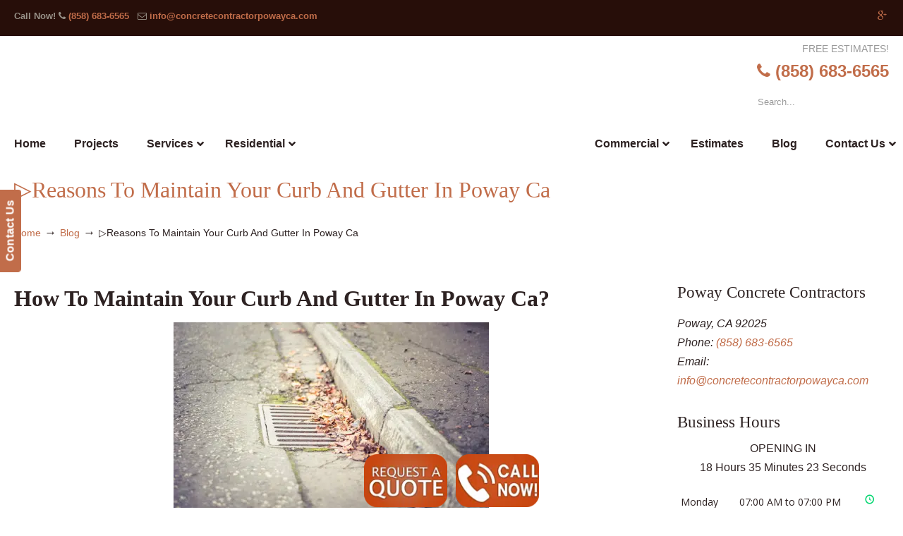

--- FILE ---
content_type: text/html; charset=UTF-8
request_url: https://concretecontractorpowayca.com/blog/reasons-to-maintain-your-curb-and-gutter-in-poway-ca/
body_size: 54497
content:
<!DOCTYPE html>
<html dir="ltr" lang="en-US" prefix="og: https://ogp.me/ns#" prefix="og: https://ogp.me/ns#">
<head>
		<meta charset="UTF-8">
	<meta name="viewport" content="width=device-width, initial-scale=1.0">
	<link rel="profile" href="https://gmpg.org/xfn/11">
	
		<!-- All in One SEO 4.9.3 - aioseo.com -->
	<meta name="description" content="Reasons To Maintain Your Curb And Gutter In Poway Ca. Poway Concrete Contractor Services is a top rated residential and commercial cement step company that does custom stairs in decorative designs and colors." />
	<meta name="robots" content="max-image-preview:large" />
	<meta name="author" content="sandiegoconcrete"/>
	<meta name="google-site-verification" content="3CpS3Tfwc2op4iZNEUa7dFPA6PCtXO1Yp3Zzw7lbXnE" />
	<link rel="canonical" href="https://concretecontractorpowayca.com/blog/reasons-to-maintain-your-curb-and-gutter-in-poway-ca/" />
	<meta name="generator" content="All in One SEO (AIOSEO) 4.9.3" />
		<meta property="og:locale" content="en_US" />
		<meta property="og:site_name" content="▷☎️Concrete Contractor in Poway Ca |" />
		<meta property="og:type" content="article" />
		<meta property="og:title" content="▷Reasons To Maintain Your Curb And Gutter In Poway Ca ▷☎️Concrete Contractor in Poway Ca" />
		<meta property="og:description" content="Reasons To Maintain Your Curb And Gutter In Poway Ca. Poway Concrete Contractor Services is a top rated residential and commercial cement step company that does custom stairs in decorative designs and colors." />
		<meta property="og:url" content="https://concretecontractorpowayca.com/blog/reasons-to-maintain-your-curb-and-gutter-in-poway-ca/" />
		<meta property="article:published_time" content="2022-06-10T12:04:17+00:00" />
		<meta property="article:modified_time" content="2022-06-10T12:05:19+00:00" />
		<meta name="twitter:card" content="summary" />
		<meta name="twitter:title" content="▷Reasons To Maintain Your Curb And Gutter In Poway Ca ▷☎️Concrete Contractor in Poway Ca" />
		<meta name="twitter:description" content="Reasons To Maintain Your Curb And Gutter In Poway Ca. Poway Concrete Contractor Services is a top rated residential and commercial cement step company that does custom stairs in decorative designs and colors." />
		<script type="application/ld+json" class="aioseo-schema">
			{"@context":"https:\/\/schema.org","@graph":[{"@type":"Article","@id":"https:\/\/concretecontractorpowayca.com\/blog\/reasons-to-maintain-your-curb-and-gutter-in-poway-ca\/#article","name":"\u25b7Reasons To Maintain Your Curb And Gutter In Poway Ca \u25b7\u260e\ufe0fConcrete Contractor in Poway Ca","headline":"\u25b7Reasons To Maintain Your Curb And Gutter In Poway Ca","author":{"@id":"https:\/\/concretecontractorpowayca.com\/author\/sandiegoconcrete\/#author"},"publisher":{"@id":"https:\/\/concretecontractorpowayca.com\/#organization"},"image":{"@type":"ImageObject","url":"https:\/\/concretecontractorpowayca.com\/wp-content\/uploads\/2022\/06\/Reasons-To-Maintain-Your-Curb-And-Gutter-In-Poway-Ca.png","width":447,"height":268,"caption":"Reasons To Maintain Your Curb And Gutter In Poway Ca"},"datePublished":"2022-06-10T05:04:17-07:00","dateModified":"2022-06-10T05:05:19-07:00","inLanguage":"en-US","mainEntityOfPage":{"@id":"https:\/\/concretecontractorpowayca.com\/blog\/reasons-to-maintain-your-curb-and-gutter-in-poway-ca\/#webpage"},"isPartOf":{"@id":"https:\/\/concretecontractorpowayca.com\/blog\/reasons-to-maintain-your-curb-and-gutter-in-poway-ca\/#webpage"},"articleSection":"Blog"},{"@type":"BreadcrumbList","@id":"https:\/\/concretecontractorpowayca.com\/blog\/reasons-to-maintain-your-curb-and-gutter-in-poway-ca\/#breadcrumblist","itemListElement":[{"@type":"ListItem","@id":"https:\/\/concretecontractorpowayca.com#listItem","position":1,"name":"Home","item":"https:\/\/concretecontractorpowayca.com","nextItem":{"@type":"ListItem","@id":"https:\/\/concretecontractorpowayca.com\/category\/blog\/#listItem","name":"Blog"}},{"@type":"ListItem","@id":"https:\/\/concretecontractorpowayca.com\/category\/blog\/#listItem","position":2,"name":"Blog","item":"https:\/\/concretecontractorpowayca.com\/category\/blog\/","nextItem":{"@type":"ListItem","@id":"https:\/\/concretecontractorpowayca.com\/blog\/reasons-to-maintain-your-curb-and-gutter-in-poway-ca\/#listItem","name":"\u25b7Reasons To Maintain Your Curb And Gutter In Poway Ca"},"previousItem":{"@type":"ListItem","@id":"https:\/\/concretecontractorpowayca.com#listItem","name":"Home"}},{"@type":"ListItem","@id":"https:\/\/concretecontractorpowayca.com\/blog\/reasons-to-maintain-your-curb-and-gutter-in-poway-ca\/#listItem","position":3,"name":"\u25b7Reasons To Maintain Your Curb And Gutter In Poway Ca","previousItem":{"@type":"ListItem","@id":"https:\/\/concretecontractorpowayca.com\/category\/blog\/#listItem","name":"Blog"}}]},{"@type":"Organization","@id":"https:\/\/concretecontractorpowayca.com\/#organization","name":"\u25b7\u260e\ufe0fConcrete Contractor in Poway Ca","url":"https:\/\/concretecontractorpowayca.com\/"},{"@type":"Person","@id":"https:\/\/concretecontractorpowayca.com\/author\/sandiegoconcrete\/#author","url":"https:\/\/concretecontractorpowayca.com\/author\/sandiegoconcrete\/","name":"sandiegoconcrete","image":{"@type":"ImageObject","@id":"https:\/\/concretecontractorpowayca.com\/blog\/reasons-to-maintain-your-curb-and-gutter-in-poway-ca\/#authorImage","url":"https:\/\/secure.gravatar.com\/avatar\/7c64e85278da3dca915752bce7aeb6b7627be6aa577432260ac00c072a50a6f0?s=96&d=mm&r=g","width":96,"height":96,"caption":"sandiegoconcrete"}},{"@type":"WebPage","@id":"https:\/\/concretecontractorpowayca.com\/blog\/reasons-to-maintain-your-curb-and-gutter-in-poway-ca\/#webpage","url":"https:\/\/concretecontractorpowayca.com\/blog\/reasons-to-maintain-your-curb-and-gutter-in-poway-ca\/","name":"\u25b7Reasons To Maintain Your Curb And Gutter In Poway Ca \u25b7\u260e\ufe0fConcrete Contractor in Poway Ca","description":"Reasons To Maintain Your Curb And Gutter In Poway Ca. Poway Concrete Contractor Services is a top rated residential and commercial cement step company that does custom stairs in decorative designs and colors.","inLanguage":"en-US","isPartOf":{"@id":"https:\/\/concretecontractorpowayca.com\/#website"},"breadcrumb":{"@id":"https:\/\/concretecontractorpowayca.com\/blog\/reasons-to-maintain-your-curb-and-gutter-in-poway-ca\/#breadcrumblist"},"author":{"@id":"https:\/\/concretecontractorpowayca.com\/author\/sandiegoconcrete\/#author"},"creator":{"@id":"https:\/\/concretecontractorpowayca.com\/author\/sandiegoconcrete\/#author"},"image":{"@type":"ImageObject","url":"https:\/\/concretecontractorpowayca.com\/wp-content\/uploads\/2022\/06\/Reasons-To-Maintain-Your-Curb-And-Gutter-In-Poway-Ca.png","@id":"https:\/\/concretecontractorpowayca.com\/blog\/reasons-to-maintain-your-curb-and-gutter-in-poway-ca\/#mainImage","width":447,"height":268,"caption":"Reasons To Maintain Your Curb And Gutter In Poway Ca"},"primaryImageOfPage":{"@id":"https:\/\/concretecontractorpowayca.com\/blog\/reasons-to-maintain-your-curb-and-gutter-in-poway-ca\/#mainImage"},"datePublished":"2022-06-10T05:04:17-07:00","dateModified":"2022-06-10T05:05:19-07:00"},{"@type":"WebSite","@id":"https:\/\/concretecontractorpowayca.com\/#website","url":"https:\/\/concretecontractorpowayca.com\/","name":"\u25b7\u260e\ufe0fConcrete Contractor in Poway Ca","inLanguage":"en-US","publisher":{"@id":"https:\/\/concretecontractorpowayca.com\/#organization"}}]}
		</script>
		<!-- All in One SEO -->


            <script data-no-defer="1" data-ezscrex="false" data-cfasync="false" data-pagespeed-no-defer data-cookieconsent="ignore">
                var ctPublicFunctions = {"_ajax_nonce":"f1016f3ef6","_rest_nonce":"7fce0e0fc9","_ajax_url":"\/wp-admin\/admin-ajax.php","_rest_url":"https:\/\/concretecontractorpowayca.com\/wp-json\/","data__cookies_type":"native","data__ajax_type":"rest","data__bot_detector_enabled":0,"data__frontend_data_log_enabled":1,"cookiePrefix":"","wprocket_detected":true,"host_url":"concretecontractorpowayca.com","text__ee_click_to_select":"Click to select the whole data","text__ee_original_email":"The complete one is","text__ee_got_it":"Got it","text__ee_blocked":"Blocked","text__ee_cannot_connect":"Cannot connect","text__ee_cannot_decode":"Can not decode email. Unknown reason","text__ee_email_decoder":"CleanTalk email decoder","text__ee_wait_for_decoding":"The magic is on the way!","text__ee_decoding_process":"Please wait a few seconds while we decode the contact data."}
            </script>
        
            <script data-no-defer="1" data-ezscrex="false" data-cfasync="false" data-pagespeed-no-defer data-cookieconsent="ignore">
                var ctPublic = {"_ajax_nonce":"f1016f3ef6","settings__forms__check_internal":"0","settings__forms__check_external":"0","settings__forms__force_protection":0,"settings__forms__search_test":"1","settings__forms__wc_add_to_cart":0,"settings__data__bot_detector_enabled":0,"settings__sfw__anti_crawler":"0","blog_home":"https:\/\/concretecontractorpowayca.com\/","pixel__setting":"0","pixel__enabled":false,"pixel__url":null,"data__email_check_before_post":1,"data__email_check_exist_post":0,"data__cookies_type":"native","data__key_is_ok":true,"data__visible_fields_required":true,"wl_brandname":"Anti-Spam by CleanTalk","wl_brandname_short":"CleanTalk","ct_checkjs_key":"6c843ad0d4dffadfe18c6e638021132d9476c861ba08abded83a1ffb66bc0e69","emailEncoderPassKey":"de0dd39693999bbbe228442ca9bfcb3f","bot_detector_forms_excluded":"W10=","advancedCacheExists":true,"varnishCacheExists":false,"wc_ajax_add_to_cart":false}
            </script>
        
<!-- Search Engine Optimization by Rank Math PRO - https://rankmath.com/ -->
<title>▷Reasons To Maintain Your Curb And Gutter In Poway Ca ▷☎️Concrete Contractor in Poway Ca</title>
<link data-rocket-preload as="style" href="https://fonts.googleapis.com/css?family=Comfortaa%3A700%7CABeeZee%7COpen%20Sans%3A300%2C300italic%2Cregular%2Citalic%2C600%2C600italic%2C700%2C700italic%2C800%2C800italic&#038;display=swap" rel="preload">
<link href="https://fonts.googleapis.com/css?family=Comfortaa%3A700%7CABeeZee%7COpen%20Sans%3A300%2C300italic%2Cregular%2Citalic%2C600%2C600italic%2C700%2C700italic%2C800%2C800italic&#038;display=swap" media="print" onload="this.media=&#039;all&#039;" rel="stylesheet">
<noscript data-wpr-hosted-gf-parameters=""><link rel="stylesheet" href="https://fonts.googleapis.com/css?family=Comfortaa%3A700%7CABeeZee%7COpen%20Sans%3A300%2C300italic%2Cregular%2Citalic%2C600%2C600italic%2C700%2C700italic%2C800%2C800italic&#038;display=swap"></noscript>
<meta name="description" content="Concrete is one of the most versatile and cost-effective materials used in construction. It is strong, durable, and easy to maintain. However, concrete can"/>
<meta name="robots" content="index, follow, max-snippet:-1, max-video-preview:-1, max-image-preview:large"/>
<link rel="canonical" href="https://concretecontractorpowayca.com/blog/reasons-to-maintain-your-curb-and-gutter-in-poway-ca/" />
<meta property="og:locale" content="en_US" />
<meta property="og:type" content="article" />
<meta property="og:title" content="▷Reasons To Maintain Your Curb And Gutter In Poway Ca - ▷☎️Concrete Contractor in Poway Ca" />
<meta property="og:description" content="Concrete is one of the most versatile and cost-effective materials used in construction. It is strong, durable, and easy to maintain. However, concrete can" />
<meta property="og:url" content="https://concretecontractorpowayca.com/blog/reasons-to-maintain-your-curb-and-gutter-in-poway-ca/" />
<meta property="og:site_name" content="▷☎️Concrete Contractor in Poway Ca" />
<meta property="article:section" content="Blog" />
<meta property="og:updated_time" content="2022-06-10T05:05:19-07:00" />
<meta property="og:image" content="https://concretecontractorpowayca.com/wp-content/uploads/2022/06/Reasons-To-Maintain-Your-Curb-And-Gutter-In-Poway-Ca.png" />
<meta property="og:image:secure_url" content="https://concretecontractorpowayca.com/wp-content/uploads/2022/06/Reasons-To-Maintain-Your-Curb-And-Gutter-In-Poway-Ca.png" />
<meta property="og:image:width" content="447" />
<meta property="og:image:height" content="268" />
<meta property="og:image:alt" content="Reasons To Maintain Your Curb And Gutter In Poway Ca" />
<meta property="og:image:type" content="image/png" />
<meta property="article:published_time" content="2022-06-10T05:04:17-07:00" />
<meta property="article:modified_time" content="2022-06-10T05:05:19-07:00" />
<meta name="twitter:card" content="summary_large_image" />
<meta name="twitter:title" content="▷Reasons To Maintain Your Curb And Gutter In Poway Ca - ▷☎️Concrete Contractor in Poway Ca" />
<meta name="twitter:description" content="Concrete is one of the most versatile and cost-effective materials used in construction. It is strong, durable, and easy to maintain. However, concrete can" />
<meta name="twitter:image" content="https://concretecontractorpowayca.com/wp-content/uploads/2022/06/Reasons-To-Maintain-Your-Curb-And-Gutter-In-Poway-Ca.png" />
<meta name="twitter:label1" content="Written by" />
<meta name="twitter:data1" content="sandiegoconcrete" />
<meta name="twitter:label2" content="Time to read" />
<meta name="twitter:data2" content="2 minutes" />
<script type="application/ld+json" class="rank-math-schema-pro">{"@context":"https://schema.org","@graph":[{"@type":["Person","Organization"],"@id":"https://concretecontractorpowayca.com/#person","name":"\u25b7\u260e\ufe0fConcrete Contractor in Poway Ca"},{"@type":"WebSite","@id":"https://concretecontractorpowayca.com/#website","url":"https://concretecontractorpowayca.com","name":"\u25b7\u260e\ufe0fConcrete Contractor in Poway Ca","publisher":{"@id":"https://concretecontractorpowayca.com/#person"},"inLanguage":"en-US"},{"@type":"ImageObject","@id":"https://concretecontractorpowayca.com/wp-content/uploads/2022/06/Reasons-To-Maintain-Your-Curb-And-Gutter-In-Poway-Ca.png","url":"https://concretecontractorpowayca.com/wp-content/uploads/2022/06/Reasons-To-Maintain-Your-Curb-And-Gutter-In-Poway-Ca.png","width":"447","height":"268","caption":"Reasons To Maintain Your Curb And Gutter In Poway Ca","inLanguage":"en-US"},{"@type":"WebPage","@id":"https://concretecontractorpowayca.com/blog/reasons-to-maintain-your-curb-and-gutter-in-poway-ca/#webpage","url":"https://concretecontractorpowayca.com/blog/reasons-to-maintain-your-curb-and-gutter-in-poway-ca/","name":"\u25b7Reasons To Maintain Your Curb And Gutter In Poway Ca - \u25b7\u260e\ufe0fConcrete Contractor in Poway Ca","datePublished":"2022-06-10T05:04:17-07:00","dateModified":"2022-06-10T05:05:19-07:00","isPartOf":{"@id":"https://concretecontractorpowayca.com/#website"},"primaryImageOfPage":{"@id":"https://concretecontractorpowayca.com/wp-content/uploads/2022/06/Reasons-To-Maintain-Your-Curb-And-Gutter-In-Poway-Ca.png"},"inLanguage":"en-US"},{"@type":"Person","@id":"https://concretecontractorpowayca.com/author/sandiegoconcrete/","name":"sandiegoconcrete","url":"https://concretecontractorpowayca.com/author/sandiegoconcrete/","image":{"@type":"ImageObject","@id":"https://secure.gravatar.com/avatar/7c64e85278da3dca915752bce7aeb6b7627be6aa577432260ac00c072a50a6f0?s=96&amp;d=mm&amp;r=g","url":"https://secure.gravatar.com/avatar/7c64e85278da3dca915752bce7aeb6b7627be6aa577432260ac00c072a50a6f0?s=96&amp;d=mm&amp;r=g","caption":"sandiegoconcrete","inLanguage":"en-US"}},{"@type":"BlogPosting","headline":"\u25b7Reasons To Maintain Your Curb And Gutter In Poway Ca - \u25b7\u260e\ufe0fConcrete Contractor in Poway Ca","datePublished":"2022-06-10T05:04:17-07:00","dateModified":"2022-06-10T05:05:19-07:00","articleSection":"Blog","author":{"@id":"https://concretecontractorpowayca.com/author/sandiegoconcrete/","name":"sandiegoconcrete"},"publisher":{"@id":"https://concretecontractorpowayca.com/#person"},"description":"Concrete is one of the most versatile and cost-effective materials used in construction. It is strong, durable, and easy to maintain. However, concrete can","name":"\u25b7Reasons To Maintain Your Curb And Gutter In Poway Ca - \u25b7\u260e\ufe0fConcrete Contractor in Poway Ca","@id":"https://concretecontractorpowayca.com/blog/reasons-to-maintain-your-curb-and-gutter-in-poway-ca/#richSnippet","isPartOf":{"@id":"https://concretecontractorpowayca.com/blog/reasons-to-maintain-your-curb-and-gutter-in-poway-ca/#webpage"},"image":{"@id":"https://concretecontractorpowayca.com/wp-content/uploads/2022/06/Reasons-To-Maintain-Your-Curb-And-Gutter-In-Poway-Ca.png"},"inLanguage":"en-US","mainEntityOfPage":{"@id":"https://concretecontractorpowayca.com/blog/reasons-to-maintain-your-curb-and-gutter-in-poway-ca/#webpage"}}]}</script>
<!-- /Rank Math WordPress SEO plugin -->

<link rel='dns-prefetch' href='//ajax.googleapis.com' />
<link rel='dns-prefetch' href='//fonts.googleapis.com' />
<link href='https://fonts.gstatic.com' crossorigin rel='preconnect' />
<link rel="alternate" type="application/rss+xml" title="▷☎️Concrete Contractor in Poway Ca &raquo; Feed" href="https://concretecontractorpowayca.com/feed/" />
<link rel="alternate" type="application/rss+xml" title="▷☎️Concrete Contractor in Poway Ca &raquo; Comments Feed" href="https://concretecontractorpowayca.com/comments/feed/" />
<link rel="alternate" title="oEmbed (JSON)" type="application/json+oembed" href="https://concretecontractorpowayca.com/wp-json/oembed/1.0/embed?url=https%3A%2F%2Fconcretecontractorpowayca.com%2Fblog%2Freasons-to-maintain-your-curb-and-gutter-in-poway-ca%2F" />
<link rel="alternate" title="oEmbed (XML)" type="text/xml+oembed" href="https://concretecontractorpowayca.com/wp-json/oembed/1.0/embed?url=https%3A%2F%2Fconcretecontractorpowayca.com%2Fblog%2Freasons-to-maintain-your-curb-and-gutter-in-poway-ca%2F&#038;format=xml" />
<style id='wp-img-auto-sizes-contain-inline-css' type='text/css'>
img:is([sizes=auto i],[sizes^="auto," i]){contain-intrinsic-size:3000px 1500px}
/*# sourceURL=wp-img-auto-sizes-contain-inline-css */
</style>
<link data-minify="1" rel='stylesheet' id='plugin_name-admin-ui-css-css' href='https://concretecontractorpowayca.com/wp-content/cache/background-css/1/concretecontractorpowayca.com/wp-content/cache/min/1/ajax/libs/jqueryui/1.13.3/themes/smoothness/jquery-ui.css?ver=1766942293&wpr_t=1768710271' type='text/css' media='' />
<link rel='stylesheet' id='tooltipster-css-css' href='https://concretecontractorpowayca.com/wp-content/plugins/arscode-ninja-popups/tooltipster/tooltipster.bundle.min.css?ver=1590069c66f9776b09809e4d5a9a6a02' type='text/css' media='all' />
<link rel='stylesheet' id='tooltipster-css-theme-css' href='https://concretecontractorpowayca.com/wp-content/plugins/arscode-ninja-popups/tooltipster/plugins/tooltipster/sideTip/themes/tooltipster-sideTip-light.min.css?ver=1590069c66f9776b09809e4d5a9a6a02' type='text/css' media='all' />
<link data-minify="1" rel='stylesheet' id='material-design-css-css' href='https://concretecontractorpowayca.com/wp-content/cache/min/1/wp-content/plugins/arscode-ninja-popups/themes/jquery.material.form.css?ver=1766942293' type='text/css' media='all' />
<link rel='stylesheet' id='jquery-intl-phone-input-css-css' href='https://concretecontractorpowayca.com/wp-content/cache/background-css/1/concretecontractorpowayca.com/wp-content/plugins/arscode-ninja-popups/assets/vendor/intl-tel-input/css/intlTelInput.min.css?ver=1590069c66f9776b09809e4d5a9a6a02&wpr_t=1768710271' type='text/css' media='all' />
<link rel='stylesheet' id='snp_styles_reset-css' href='https://concretecontractorpowayca.com/wp-content/plugins/arscode-ninja-popups/themes/reset.min.css?ver=1590069c66f9776b09809e4d5a9a6a02' type='text/css' media='all' />
<link data-minify="1" rel='stylesheet' id='snp_styles_builder-css' href='https://concretecontractorpowayca.com/wp-content/cache/background-css/1/concretecontractorpowayca.com/wp-content/cache/min/1/wp-content/plugins/arscode-ninja-popups/themes/builder/style.css?ver=1766942293&wpr_t=1768710271' type='text/css' media='all' />
<style id='wp-emoji-styles-inline-css' type='text/css'>

	img.wp-smiley, img.emoji {
		display: inline !important;
		border: none !important;
		box-shadow: none !important;
		height: 1em !important;
		width: 1em !important;
		margin: 0 0.07em !important;
		vertical-align: -0.1em !important;
		background: none !important;
		padding: 0 !important;
	}
/*# sourceURL=wp-emoji-styles-inline-css */
</style>
<link data-minify="1" rel='stylesheet' id='dashicons-css' href='https://concretecontractorpowayca.com/wp-content/cache/min/1/wp-includes/css/dashicons.min.css?ver=1766942293' type='text/css' media='all' />
<link rel='stylesheet' id='admin-bar-css' href='https://concretecontractorpowayca.com/wp-includes/css/admin-bar.min.css?ver=1590069c66f9776b09809e4d5a9a6a02' type='text/css' media='all' />
<style id='admin-bar-inline-css' type='text/css'>

    /* Hide CanvasJS credits for P404 charts specifically */
    #p404RedirectChart .canvasjs-chart-credit {
        display: none !important;
    }
    
    #p404RedirectChart canvas {
        border-radius: 6px;
    }

    .p404-redirect-adminbar-weekly-title {
        font-weight: bold;
        font-size: 14px;
        color: #fff;
        margin-bottom: 6px;
    }

    #wpadminbar #wp-admin-bar-p404_free_top_button .ab-icon:before {
        content: "\f103";
        color: #dc3545;
        top: 3px;
    }
    
    #wp-admin-bar-p404_free_top_button .ab-item {
        min-width: 80px !important;
        padding: 0px !important;
    }
    
    /* Ensure proper positioning and z-index for P404 dropdown */
    .p404-redirect-adminbar-dropdown-wrap { 
        min-width: 0; 
        padding: 0;
        position: static !important;
    }
    
    #wpadminbar #wp-admin-bar-p404_free_top_button_dropdown {
        position: static !important;
    }
    
    #wpadminbar #wp-admin-bar-p404_free_top_button_dropdown .ab-item {
        padding: 0 !important;
        margin: 0 !important;
    }
    
    .p404-redirect-dropdown-container {
        min-width: 340px;
        padding: 18px 18px 12px 18px;
        background: #23282d !important;
        color: #fff;
        border-radius: 12px;
        box-shadow: 0 8px 32px rgba(0,0,0,0.25);
        margin-top: 10px;
        position: relative !important;
        z-index: 999999 !important;
        display: block !important;
        border: 1px solid #444;
    }
    
    /* Ensure P404 dropdown appears on hover */
    #wpadminbar #wp-admin-bar-p404_free_top_button .p404-redirect-dropdown-container { 
        display: none !important;
    }
    
    #wpadminbar #wp-admin-bar-p404_free_top_button:hover .p404-redirect-dropdown-container { 
        display: block !important;
    }
    
    #wpadminbar #wp-admin-bar-p404_free_top_button:hover #wp-admin-bar-p404_free_top_button_dropdown .p404-redirect-dropdown-container {
        display: block !important;
    }
    
    .p404-redirect-card {
        background: #2c3338;
        border-radius: 8px;
        padding: 18px 18px 12px 18px;
        box-shadow: 0 2px 8px rgba(0,0,0,0.07);
        display: flex;
        flex-direction: column;
        align-items: flex-start;
        border: 1px solid #444;
    }
    
    .p404-redirect-btn {
        display: inline-block;
        background: #dc3545;
        color: #fff !important;
        font-weight: bold;
        padding: 5px 22px;
        border-radius: 8px;
        text-decoration: none;
        font-size: 17px;
        transition: background 0.2s, box-shadow 0.2s;
        margin-top: 8px;
        box-shadow: 0 2px 8px rgba(220,53,69,0.15);
        text-align: center;
        line-height: 1.6;
    }
    
    .p404-redirect-btn:hover {
        background: #c82333;
        color: #fff !important;
        box-shadow: 0 4px 16px rgba(220,53,69,0.25);
    }
    
    /* Prevent conflicts with other admin bar dropdowns */
    #wpadminbar .ab-top-menu > li:hover > .ab-item,
    #wpadminbar .ab-top-menu > li.hover > .ab-item {
        z-index: auto;
    }
    
    #wpadminbar #wp-admin-bar-p404_free_top_button:hover > .ab-item {
        z-index: 999998 !important;
    }
    
/*# sourceURL=admin-bar-inline-css */
</style>
<link rel='stylesheet' id='cleantalk-public-css-css' href='https://concretecontractorpowayca.com/wp-content/cache/background-css/1/concretecontractorpowayca.com/wp-content/plugins/cleantalk-spam-protect/css/cleantalk-public.min.css?ver=6.70.1_1766437374&wpr_t=1768710271' type='text/css' media='all' />
<link rel='stylesheet' id='cleantalk-email-decoder-css-css' href='https://concretecontractorpowayca.com/wp-content/plugins/cleantalk-spam-protect/css/cleantalk-email-decoder.min.css?ver=6.70.1_1766437374' type='text/css' media='all' />

<link data-minify="1" rel='stylesheet' id='u-design-reset-css' href='https://concretecontractorpowayca.com/wp-content/cache/min/1/wp-content/themes/u-design/assets/css/frontend/layout/reset.css?ver=1766942293' type='text/css' media='screen' />
<link data-minify="1" rel='stylesheet' id='u-design-grid-960-css' href='https://concretecontractorpowayca.com/wp-content/cache/min/1/wp-content/themes/u-design/assets/css/frontend/layout/960.css?ver=1766942293' type='text/css' media='screen' />
<link data-minify="1" rel='stylesheet' id='u-design-superfish_menu-css' href='https://concretecontractorpowayca.com/wp-content/cache/min/1/wp-content/themes/u-design/inc/frontend/superfish-menu/css/superfish.css?ver=1766942293' type='text/css' media='screen' />
<link data-minify="1" rel='stylesheet' id='u-design-pretty_photo-css' href='https://concretecontractorpowayca.com/wp-content/cache/background-css/1/concretecontractorpowayca.com/wp-content/cache/min/1/wp-content/themes/u-design/inc/frontend/prettyPhoto/css/prettyPhoto.css?ver=1766942293&wpr_t=1768710271' type='text/css' media='screen' />
<link data-minify="1" rel='stylesheet' id='u-design-font-awesome-css' href='https://concretecontractorpowayca.com/wp-content/cache/min/1/wp-content/themes/u-design/inc/shared/font-awesome/css/font-awesome.min.css?ver=1766942293' type='text/css' media='screen' />
<link data-minify="1" rel='stylesheet' id='u-design-style-css' href='https://concretecontractorpowayca.com/wp-content/cache/background-css/1/concretecontractorpowayca.com/wp-content/cache/min/1/wp-content/themes/u-design/assets/css/frontend/global/style.css?ver=1766942293&wpr_t=1768710271' type='text/css' media='screen' />
<link data-minify="1" rel='stylesheet' id='u-design-custom-style-css' href='https://concretecontractorpowayca.com/wp-content/cache/background-css/1/concretecontractorpowayca.com/wp-content/cache/min/1/wp-content/themes/u-design/assets/css/frontend/global/custom_style.css?ver=1766942293&wpr_t=1768710271' type='text/css' media='screen' />
<link data-minify="1" rel='stylesheet' id='u-design-responsive-css' href='https://concretecontractorpowayca.com/wp-content/cache/background-css/1/concretecontractorpowayca.com/wp-content/cache/min/1/wp-content/themes/u-design/assets/css/frontend/layout/responsive.css?ver=1766942293&wpr_t=1768710271' type='text/css' media='screen' />
<link data-minify="1" rel='stylesheet' id='u-design-fluid-css' href='https://concretecontractorpowayca.com/wp-content/cache/min/1/wp-content/themes/u-design/assets/css/frontend/layout/fluid.css?ver=1766942293' type='text/css' media='screen' />
<link data-minify="1" rel='stylesheet' id='u-design-style-orig-css' href='https://concretecontractorpowayca.com/wp-content/cache/min/1/wp-content/themes/u-design-child/style.css?ver=1766942293' type='text/css' media='screen' />
<link data-minify="1" rel='stylesheet' id='wp-pagenavi-css' href='https://concretecontractorpowayca.com/wp-content/cache/min/1/wp-content/plugins/wp-pagenavi/pagenavi-css.css?ver=1766942293' type='text/css' media='all' />
<link rel='stylesheet' id='ubermenu-css' href='https://concretecontractorpowayca.com/wp-content/plugins/ubermenu/pro/assets/css/ubermenu.min.css?ver=3.8.5' type='text/css' media='all' />
<link data-minify="1" rel='stylesheet' id='ubermenu-font-awesome-all-css' href='https://concretecontractorpowayca.com/wp-content/cache/min/1/wp-content/plugins/ubermenu/assets/fontawesome/css/all.min.css?ver=1766942293' type='text/css' media='all' />
<style id='rocket-lazyload-inline-css' type='text/css'>
.rll-youtube-player{position:relative;padding-bottom:56.23%;height:0;overflow:hidden;max-width:100%;}.rll-youtube-player:focus-within{outline: 2px solid currentColor;outline-offset: 5px;}.rll-youtube-player iframe{position:absolute;top:0;left:0;width:100%;height:100%;z-index:100;background:0 0}.rll-youtube-player img{bottom:0;display:block;left:0;margin:auto;max-width:100%;width:100%;position:absolute;right:0;top:0;border:none;height:auto;-webkit-transition:.4s all;-moz-transition:.4s all;transition:.4s all}.rll-youtube-player img:hover{-webkit-filter:brightness(75%)}.rll-youtube-player .play{height:100%;width:100%;left:0;top:0;position:absolute;background:var(--wpr-bg-aae97612-85d0-434f-97b2-f28a6216ef67) no-repeat center;background-color: transparent !important;cursor:pointer;border:none;}.wp-embed-responsive .wp-has-aspect-ratio .rll-youtube-player{position:absolute;padding-bottom:0;width:100%;height:100%;top:0;bottom:0;left:0;right:0}
/*# sourceURL=rocket-lazyload-inline-css */
</style>

<script type="text/javascript" src="https://concretecontractorpowayca.com/wp-includes/js/jquery/jquery.min.js?ver=3.7.1" id="jquery-core-js"></script>
<script type="text/javascript" src="https://concretecontractorpowayca.com/wp-includes/js/jquery/jquery-migrate.min.js?ver=3.4.1" id="jquery-migrate-js"></script>
<script type="text/javascript" src="https://concretecontractorpowayca.com/wp-content/plugins/cleantalk-spam-protect/js/apbct-public-bundle_gathering.min.js?ver=6.70.1_1766437375" id="apbct-public-bundle_gathering.min-js-js"></script>
<script type="text/javascript" src="//concretecontractorpowayca.com/wp-content/plugins/revslider/sr6/assets/js/rbtools.min.js?ver=6.7.40" async id="tp-tools-js"></script>
<script type="text/javascript" src="//concretecontractorpowayca.com/wp-content/plugins/revslider/sr6/assets/js/rs6.min.js?ver=6.7.40" async id="revmin-js"></script>
<script></script><link rel="https://api.w.org/" href="https://concretecontractorpowayca.com/wp-json/" /><link rel="alternate" title="JSON" type="application/json" href="https://concretecontractorpowayca.com/wp-json/wp/v2/posts/1358" /><meta name="google-site-verification" content="3Evq-0nqcfVRJ39yidQtJSiNAWpjxwP_HInxo-YDonA" />
<meta name="geo.placename" content="Poway" /><meta name="geo.position" content="32.96282; -117.03586" /><meta name="geo.county" content="San Diego County" /><meta name="geo.postcode" content="92091" /><meta name="geo.region" content="California" /><meta name="geo.country" content="United States" /><meta property="business:contact_data:locality" content="San Diego County" /><meta property="business:contact_data:zip" content="92091" /><meta property="place:location:latitude" content="32.96282" /><meta property="place:location:longitude" content="-117.03586" /><meta property="business:contact_data:country_name" content="United States" /><meta property="og:title" content="▷Reasons To Maintain Your Curb And Gutter In Poway Ca" /><meta property="og:type" content="business.business" /><meta name="twitter:card" content="summary_large_image" /><meta name="twitter:title" content="▷Reasons To Maintain Your Curb And Gutter In Poway Ca" /><style id="ubermenu-custom-generated-css">
/** Font Awesome 4 Compatibility **/
.fa{font-style:normal;font-variant:normal;font-weight:normal;font-family:FontAwesome;}

/** UberMenu Custom Menu Styles (Customizer) **/
/* main */
 .ubermenu-main.ubermenu-transition-fade .ubermenu-item .ubermenu-submenu-drop { margin-top:0; }
 .ubermenu-main .ubermenu-item-level-0 > .ubermenu-target { font-size:16px; color:#2d2222; }
 .ubermenu-main .ubermenu-nav .ubermenu-item.ubermenu-item-level-0 > .ubermenu-target { font-weight:bold; }
 .ubermenu.ubermenu-main .ubermenu-item-level-0:hover > .ubermenu-target, .ubermenu-main .ubermenu-item-level-0.ubermenu-active > .ubermenu-target { color:#c16d4a; }
 .ubermenu-main .ubermenu-item-level-0.ubermenu-current-menu-item > .ubermenu-target, .ubermenu-main .ubermenu-item-level-0.ubermenu-current-menu-parent > .ubermenu-target, .ubermenu-main .ubermenu-item-level-0.ubermenu-current-menu-ancestor > .ubermenu-target { color:#c16d4a; }
 .ubermenu-main .ubermenu-submenu.ubermenu-submenu-drop { background-color:#ececec; }
 .ubermenu-main .ubermenu-item-normal > .ubermenu-target { color:#2d2222; font-weight:bold; }
 .ubermenu.ubermenu-main .ubermenu-item-normal > .ubermenu-target:hover, .ubermenu.ubermenu-main .ubermenu-item-normal.ubermenu-active > .ubermenu-target { color:#c16d4a; }
 .ubermenu-main .ubermenu-item-normal.ubermenu-current-menu-item > .ubermenu-target { color:#c16d4a; }


/* Status: Loaded from Transient */

</style><meta name="generator" content="Powered by WPBakery Page Builder - drag and drop page builder for WordPress."/>
<meta name="generator" content="Powered by Slider Revolution 6.7.40 - responsive, Mobile-Friendly Slider Plugin for WordPress with comfortable drag and drop interface." />
<link rel="pingback" href="https://concretecontractorpowayca.com/xmlrpc.php" />
<link rel="icon" href="https://concretecontractorpowayca.com/wp-content/uploads/2022/07/cropped-Concrete-Contractor-Poway-Ca-32x32.png" sizes="32x32" />
<link rel="icon" href="https://concretecontractorpowayca.com/wp-content/uploads/2022/07/cropped-Concrete-Contractor-Poway-Ca-192x192.png" sizes="192x192" />
<link rel="apple-touch-icon" href="https://concretecontractorpowayca.com/wp-content/uploads/2022/07/cropped-Concrete-Contractor-Poway-Ca-180x180.png" />
<meta name="msapplication-TileImage" content="https://concretecontractorpowayca.com/wp-content/uploads/2022/07/cropped-Concrete-Contractor-Poway-Ca-270x270.png" />
<script>function setREVStartSize(e){
			//window.requestAnimationFrame(function() {
				window.RSIW = window.RSIW===undefined ? window.innerWidth : window.RSIW;
				window.RSIH = window.RSIH===undefined ? window.innerHeight : window.RSIH;
				try {
					var pw = document.getElementById(e.c).parentNode.offsetWidth,
						newh;
					pw = pw===0 || isNaN(pw) || (e.l=="fullwidth" || e.layout=="fullwidth") ? window.RSIW : pw;
					e.tabw = e.tabw===undefined ? 0 : parseInt(e.tabw);
					e.thumbw = e.thumbw===undefined ? 0 : parseInt(e.thumbw);
					e.tabh = e.tabh===undefined ? 0 : parseInt(e.tabh);
					e.thumbh = e.thumbh===undefined ? 0 : parseInt(e.thumbh);
					e.tabhide = e.tabhide===undefined ? 0 : parseInt(e.tabhide);
					e.thumbhide = e.thumbhide===undefined ? 0 : parseInt(e.thumbhide);
					e.mh = e.mh===undefined || e.mh=="" || e.mh==="auto" ? 0 : parseInt(e.mh,0);
					if(e.layout==="fullscreen" || e.l==="fullscreen")
						newh = Math.max(e.mh,window.RSIH);
					else{
						e.gw = Array.isArray(e.gw) ? e.gw : [e.gw];
						for (var i in e.rl) if (e.gw[i]===undefined || e.gw[i]===0) e.gw[i] = e.gw[i-1];
						e.gh = e.el===undefined || e.el==="" || (Array.isArray(e.el) && e.el.length==0)? e.gh : e.el;
						e.gh = Array.isArray(e.gh) ? e.gh : [e.gh];
						for (var i in e.rl) if (e.gh[i]===undefined || e.gh[i]===0) e.gh[i] = e.gh[i-1];
											
						var nl = new Array(e.rl.length),
							ix = 0,
							sl;
						e.tabw = e.tabhide>=pw ? 0 : e.tabw;
						e.thumbw = e.thumbhide>=pw ? 0 : e.thumbw;
						e.tabh = e.tabhide>=pw ? 0 : e.tabh;
						e.thumbh = e.thumbhide>=pw ? 0 : e.thumbh;
						for (var i in e.rl) nl[i] = e.rl[i]<window.RSIW ? 0 : e.rl[i];
						sl = nl[0];
						for (var i in nl) if (sl>nl[i] && nl[i]>0) { sl = nl[i]; ix=i;}
						var m = pw>(e.gw[ix]+e.tabw+e.thumbw) ? 1 : (pw-(e.tabw+e.thumbw)) / (e.gw[ix]);
						newh =  (e.gh[ix] * m) + (e.tabh + e.thumbh);
					}
					var el = document.getElementById(e.c);
					if (el!==null && el) el.style.height = newh+"px";
					el = document.getElementById(e.c+"_wrapper");
					if (el!==null && el) {
						el.style.height = newh+"px";
						el.style.display = "block";
					}
				} catch(e){
					console.log("Failure at Presize of Slider:" + e)
				}
			//});
		  };</script>
<noscript><style> .wpb_animate_when_almost_visible { opacity: 1; }</style></noscript><noscript><style id="rocket-lazyload-nojs-css">.rll-youtube-player, [data-lazy-src]{display:none !important;}</style></noscript>	<link data-minify="1" rel='stylesheet' id='js_composer_front-css' href='https://concretecontractorpowayca.com/wp-content/cache/background-css/1/concretecontractorpowayca.com/wp-content/cache/min/1/wp-content/plugins/js_composer/assets/css/js_composer.min.css?ver=1766942293&wpr_t=1768710271' type='text/css' media='all' />
<link rel='stylesheet' id='vc_animate-css-css' href='https://concretecontractorpowayca.com/wp-content/plugins/js_composer/assets/lib/vendor/dist/animate.css/animate.min.css?ver=8.7.2' type='text/css' media='all' />

<link data-minify="1" rel='stylesheet' id='bizohours-front-style-css' href='https://concretecontractorpowayca.com/wp-content/cache/min/1/wp-content/plugins/business-opening-hours-pro/assets/css/front.css?ver=1766942293' type='text/css' media='all' />
<link data-minify="1" rel='stylesheet' id='font-awesome-css' href='https://concretecontractorpowayca.com/wp-content/cache/min/1/wp-content/plugins/arscode-ninja-popups/assets/font-awesome/css/font-awesome.min.css?ver=1766942293' type='text/css' media='all' />
<link data-minify="1" rel='stylesheet' id='rs-plugin-settings-css' href='https://concretecontractorpowayca.com/wp-content/cache/background-css/1/concretecontractorpowayca.com/wp-content/cache/min/1/wp-content/plugins/revslider/sr6/assets/css/rs6.css?ver=1766942293&wpr_t=1768710271' type='text/css' media='all' />
<style id='rs-plugin-settings-inline-css' type='text/css'>
#rs-demo-id {}
/*# sourceURL=rs-plugin-settings-inline-css */
</style>
<style id="wpr-lazyload-bg-container"></style><style id="wpr-lazyload-bg-exclusion"></style>
<noscript>
<style id="wpr-lazyload-bg-nostyle">.ui-widget-header{--wpr-bg-e31470f1-b674-4d39-9100-b210226de03b: url('https://ajax.googleapis.com/ajax/libs/jqueryui/1.13.3/themes/smoothness/images/ui-bg_highlight-soft_75_cccccc_1x100.png');}.ui-state-default,.ui-widget-content .ui-state-default,.ui-widget-header .ui-state-default,.ui-button,html .ui-button.ui-state-disabled:hover,html .ui-button.ui-state-disabled:active{--wpr-bg-aa44fb5a-37c0-45ac-9b3e-a627c4a58b1f: url('https://ajax.googleapis.com/ajax/libs/jqueryui/1.13.3/themes/smoothness/images/ui-bg_glass_75_e6e6e6_1x400.png');}.ui-state-hover,.ui-widget-content .ui-state-hover,.ui-widget-header .ui-state-hover,.ui-state-focus,.ui-widget-content .ui-state-focus,.ui-widget-header .ui-state-focus,.ui-button:hover,.ui-button:focus{--wpr-bg-6fbb0677-ca27-4cb1-8a61-6e20b9b1da3c: url('https://ajax.googleapis.com/ajax/libs/jqueryui/1.13.3/themes/smoothness/images/ui-bg_glass_75_dadada_1x400.png');}.ui-state-active,.ui-widget-content .ui-state-active,.ui-widget-header .ui-state-active,a.ui-button:active,.ui-button:active,.ui-button.ui-state-active:hover{--wpr-bg-78820211-d1ab-4ad7-b779-d86eecb8a933: url('https://ajax.googleapis.com/ajax/libs/jqueryui/1.13.3/themes/smoothness/images/ui-bg_glass_65_ffffff_1x400.png');}.ui-state-highlight,.ui-widget-content .ui-state-highlight,.ui-widget-header .ui-state-highlight{--wpr-bg-5dbafa2f-115d-4184-ba06-3f33b337dc2a: url('https://ajax.googleapis.com/ajax/libs/jqueryui/1.13.3/themes/smoothness/images/ui-bg_glass_55_fbf9ee_1x400.png');}.ui-state-error,.ui-widget-content .ui-state-error,.ui-widget-header .ui-state-error{--wpr-bg-b8ef19c5-84b9-4dff-a59d-f70c05a647c4: url('https://ajax.googleapis.com/ajax/libs/jqueryui/1.13.3/themes/smoothness/images/ui-bg_glass_95_fef1ec_1x400.png');}.ui-icon,.ui-widget-content .ui-icon{--wpr-bg-f1fc9b98-93f6-4f8d-bf9d-3849d1df5042: url('https://ajax.googleapis.com/ajax/libs/jqueryui/1.13.3/themes/smoothness/images/ui-icons_222222_256x240.png');}.ui-widget-header .ui-icon{--wpr-bg-d9572a50-894a-4eb0-af7b-9d0f51ec0101: url('https://ajax.googleapis.com/ajax/libs/jqueryui/1.13.3/themes/smoothness/images/ui-icons_222222_256x240.png');}.ui-state-hover .ui-icon,.ui-state-focus .ui-icon,.ui-button:hover .ui-icon,.ui-button:focus .ui-icon{--wpr-bg-ed085f5b-7220-4ff5-b16a-d7d6a656465c: url('https://ajax.googleapis.com/ajax/libs/jqueryui/1.13.3/themes/smoothness/images/ui-icons_454545_256x240.png');}.ui-state-active .ui-icon,.ui-button:active .ui-icon{--wpr-bg-735068e2-64b7-4c0f-a6bf-f031fb62fe88: url('https://ajax.googleapis.com/ajax/libs/jqueryui/1.13.3/themes/smoothness/images/ui-icons_454545_256x240.png');}.ui-state-highlight .ui-icon,.ui-button .ui-state-highlight.ui-icon{--wpr-bg-b98605e3-3f85-49e6-8a8b-3cddb2151eb3: url('https://ajax.googleapis.com/ajax/libs/jqueryui/1.13.3/themes/smoothness/images/ui-icons_2e83ff_256x240.png');}.ui-state-error .ui-icon,.ui-state-error-text .ui-icon{--wpr-bg-135685ec-a784-438c-bf62-a64bfa6082c0: url('https://ajax.googleapis.com/ajax/libs/jqueryui/1.13.3/themes/smoothness/images/ui-icons_cd0a0a_256x240.png');}.ui-button .ui-icon{--wpr-bg-c1dc7839-ac80-4250-89e5-9aa7c42ac9f8: url('https://ajax.googleapis.com/ajax/libs/jqueryui/1.13.3/themes/smoothness/images/ui-icons_888888_256x240.png');}.iti__flag{--wpr-bg-d6e366df-9b13-4518-9e10-4b313f00a976: url('https://concretecontractorpowayca.com/wp-content/plugins/arscode-ninja-popups/assets/vendor/intl-tel-input/img/flags.png');}.iti__flag{--wpr-bg-8ba0bfb8-8a0c-4dd4-b5ea-1f56a1da49c1: url('https://concretecontractorpowayca.com/wp-content/plugins/arscode-ninja-popups/assets/vendor/intl-tel-input/img/flags@2x.png');}.snp-builder ul.bld-el>li{--wpr-bg-2accb88d-52f5-489b-ae10-ae9dc6ec56fa: url('https://concretecontractorpowayca.com/wp-content/plugins/arscode-ninja-popups/img/dot.png');}.apbct-check_email_exist-load{--wpr-bg-a9dab5ee-4c1b-4e6f-a42f-3b67e59fcb04: url('https://concretecontractorpowayca.com/wp-content/plugins/cleantalk-spam-protect/css/images/checking_email.gif');}.apbct-check_email_exist-good_email{--wpr-bg-10dbe6ae-a326-431d-aff1-b438f97bd77c: url('https://concretecontractorpowayca.com/wp-content/plugins/cleantalk-spam-protect/css/images/good_email.svg');}.apbct-check_email_exist-bad_email{--wpr-bg-2d21c374-906a-4470-87b5-c36848749db9: url('https://concretecontractorpowayca.com/wp-content/plugins/cleantalk-spam-protect/css/images/bad_email.svg');}div.pp_default .pp_top .pp_left{--wpr-bg-5ff32808-6419-4c42-81d7-c75860a167ce: url('https://concretecontractorpowayca.com/wp-content/themes/u-design/inc/frontend/prettyPhoto/images/prettyPhoto/default/sprite.png');}div.pp_default .pp_top .pp_middle{--wpr-bg-6f270716-b20b-488d-9fe3-4fd14c95df46: url('https://concretecontractorpowayca.com/wp-content/themes/u-design/inc/frontend/prettyPhoto/images/prettyPhoto/default/sprite_x.png');}div.pp_default .pp_top .pp_right{--wpr-bg-6e1e3fa7-9035-4744-99a0-c525d336b612: url('https://concretecontractorpowayca.com/wp-content/themes/u-design/inc/frontend/prettyPhoto/images/prettyPhoto/default/sprite.png');}div.pp_default .pp_content_container .pp_left{--wpr-bg-4c85fbc1-08dc-444a-8688-d09bdb62f44d: url('https://concretecontractorpowayca.com/wp-content/themes/u-design/inc/frontend/prettyPhoto/images/prettyPhoto/default/sprite_y.png');}div.pp_default .pp_content_container .pp_right{--wpr-bg-c978b4ff-db54-4cc5-aaba-5a53f6daf5f6: url('https://concretecontractorpowayca.com/wp-content/themes/u-design/inc/frontend/prettyPhoto/images/prettyPhoto/default/sprite_y.png');}div.pp_default .pp_next:hover{--wpr-bg-f98d6b0c-c0df-4fd2-bd73-5480093d709c: url('https://concretecontractorpowayca.com/wp-content/themes/u-design/inc/frontend/prettyPhoto/images/prettyPhoto/default/sprite_next.png');}div.pp_default .pp_previous:hover{--wpr-bg-58fc5809-1fd0-4c3d-85e7-4d2b81a9d29d: url('https://concretecontractorpowayca.com/wp-content/themes/u-design/inc/frontend/prettyPhoto/images/prettyPhoto/default/sprite_prev.png');}div.pp_default .pp_expand{--wpr-bg-7f19d888-0bb2-44f5-9af2-4980247c3f1f: url('https://concretecontractorpowayca.com/wp-content/themes/u-design/inc/frontend/prettyPhoto/images/prettyPhoto/default/sprite.png');}div.pp_default .pp_expand:hover{--wpr-bg-8d60d474-ff6b-4538-adbf-e4288e6a6d46: url('https://concretecontractorpowayca.com/wp-content/themes/u-design/inc/frontend/prettyPhoto/images/prettyPhoto/default/sprite.png');}div.pp_default .pp_contract{--wpr-bg-2684b469-db5f-4682-baab-cad2711957c9: url('https://concretecontractorpowayca.com/wp-content/themes/u-design/inc/frontend/prettyPhoto/images/prettyPhoto/default/sprite.png');}div.pp_default .pp_contract:hover{--wpr-bg-2fa6a286-574f-48b0-82fb-d81f343604e2: url('https://concretecontractorpowayca.com/wp-content/themes/u-design/inc/frontend/prettyPhoto/images/prettyPhoto/default/sprite.png');}div.pp_default .pp_close{--wpr-bg-c4b1c8c4-eca6-4019-ba16-4ef7324672fb: url('https://concretecontractorpowayca.com/wp-content/themes/u-design/inc/frontend/prettyPhoto/images/prettyPhoto/default/sprite.png');}div.pp_default .pp_gallery ul li a{--wpr-bg-d0697c67-6e51-4811-9eb7-02be4b57dfe7: url('https://concretecontractorpowayca.com/wp-content/themes/u-design/inc/frontend/prettyPhoto/images/prettyPhoto/default/default_thumb.png');}div.pp_default .pp_nav .pp_play,div.pp_default .pp_nav .pp_pause{--wpr-bg-4e00eed2-90cb-4208-8b43-e1f84a5c64e6: url('https://concretecontractorpowayca.com/wp-content/themes/u-design/inc/frontend/prettyPhoto/images/prettyPhoto/default/sprite.png');}div.pp_default a.pp_arrow_previous,div.pp_default a.pp_arrow_next{--wpr-bg-30b2b7c6-44b0-49a1-8d48-3abaaac48750: url('https://concretecontractorpowayca.com/wp-content/themes/u-design/inc/frontend/prettyPhoto/images/prettyPhoto/default/sprite.png');}div.pp_default .pp_bottom .pp_left{--wpr-bg-765e1fd6-53e8-4795-810f-868acf4c038c: url('https://concretecontractorpowayca.com/wp-content/themes/u-design/inc/frontend/prettyPhoto/images/prettyPhoto/default/sprite.png');}div.pp_default .pp_bottom .pp_middle{--wpr-bg-c325f82e-1972-45a2-b73c-4be2038c7d65: url('https://concretecontractorpowayca.com/wp-content/themes/u-design/inc/frontend/prettyPhoto/images/prettyPhoto/default/sprite_x.png');}div.pp_default .pp_bottom .pp_right{--wpr-bg-39157f52-86df-4739-8267-21c91dffa984: url('https://concretecontractorpowayca.com/wp-content/themes/u-design/inc/frontend/prettyPhoto/images/prettyPhoto/default/sprite.png');}div.pp_default .pp_loaderIcon{--wpr-bg-d1045c5a-8f06-4d29-b061-5bfe73881f30: url('https://concretecontractorpowayca.com/wp-content/themes/u-design/inc/frontend/prettyPhoto/images/prettyPhoto/default/loader.gif');}div.light_rounded .pp_top .pp_left{--wpr-bg-343b7fb9-6ae7-49e8-901e-4619d2d2d6c7: url('https://concretecontractorpowayca.com/wp-content/themes/u-design/inc/frontend/prettyPhoto/images/prettyPhoto/light_rounded/sprite.png');}div.light_rounded .pp_top .pp_right{--wpr-bg-de6d236a-15cb-4780-abbc-d6035aea816c: url('https://concretecontractorpowayca.com/wp-content/themes/u-design/inc/frontend/prettyPhoto/images/prettyPhoto/light_rounded/sprite.png');}div.light_rounded .pp_next:hover{--wpr-bg-f281ca70-e5d4-4867-9072-86448aaa5069: url('https://concretecontractorpowayca.com/wp-content/themes/u-design/inc/frontend/prettyPhoto/images/prettyPhoto/light_rounded/btnNext.png');}div.light_rounded .pp_previous:hover{--wpr-bg-f50dc061-dbe7-456d-8537-cacca3c56095: url('https://concretecontractorpowayca.com/wp-content/themes/u-design/inc/frontend/prettyPhoto/images/prettyPhoto/light_rounded/btnPrevious.png');}div.light_rounded .pp_expand{--wpr-bg-518c334f-00ba-407d-83de-aa96a4ef056e: url('https://concretecontractorpowayca.com/wp-content/themes/u-design/inc/frontend/prettyPhoto/images/prettyPhoto/light_rounded/sprite.png');}div.light_rounded .pp_expand:hover{--wpr-bg-68f192ea-3d24-4bd6-b16a-0c68027c5638: url('https://concretecontractorpowayca.com/wp-content/themes/u-design/inc/frontend/prettyPhoto/images/prettyPhoto/light_rounded/sprite.png');}div.light_rounded .pp_contract{--wpr-bg-f1f0f106-76ab-4e7c-b970-21eec7f12e3e: url('https://concretecontractorpowayca.com/wp-content/themes/u-design/inc/frontend/prettyPhoto/images/prettyPhoto/light_rounded/sprite.png');}div.light_rounded .pp_contract:hover{--wpr-bg-1df61534-04b3-477c-88e9-2d93a1cbacf5: url('https://concretecontractorpowayca.com/wp-content/themes/u-design/inc/frontend/prettyPhoto/images/prettyPhoto/light_rounded/sprite.png');}div.light_rounded .pp_close{--wpr-bg-07c3ae2b-58ff-4e7e-92af-a6130ccabfb6: url('https://concretecontractorpowayca.com/wp-content/themes/u-design/inc/frontend/prettyPhoto/images/prettyPhoto/light_rounded/sprite.png');}div.light_rounded .pp_nav .pp_play{--wpr-bg-30f6e0de-2422-41a0-aab2-347b074ba3fb: url('https://concretecontractorpowayca.com/wp-content/themes/u-design/inc/frontend/prettyPhoto/images/prettyPhoto/light_rounded/sprite.png');}div.light_rounded .pp_nav .pp_pause{--wpr-bg-0f8ac05e-1042-466e-bbbd-4d17fd8cef21: url('https://concretecontractorpowayca.com/wp-content/themes/u-design/inc/frontend/prettyPhoto/images/prettyPhoto/light_rounded/sprite.png');}div.light_rounded .pp_arrow_previous{--wpr-bg-5f14841f-3e10-4478-bae0-3d178a36db14: url('https://concretecontractorpowayca.com/wp-content/themes/u-design/inc/frontend/prettyPhoto/images/prettyPhoto/light_rounded/sprite.png');}div.light_rounded .pp_arrow_next{--wpr-bg-cd1b6f84-9e97-449d-a0a7-ebd68d401e94: url('https://concretecontractorpowayca.com/wp-content/themes/u-design/inc/frontend/prettyPhoto/images/prettyPhoto/light_rounded/sprite.png');}div.light_rounded .pp_bottom .pp_left{--wpr-bg-d2c0558b-ad35-413d-8fa2-5c7737e9581a: url('https://concretecontractorpowayca.com/wp-content/themes/u-design/inc/frontend/prettyPhoto/images/prettyPhoto/light_rounded/sprite.png');}div.light_rounded .pp_bottom .pp_right{--wpr-bg-7947881e-6ec7-4390-9611-368a961f750b: url('https://concretecontractorpowayca.com/wp-content/themes/u-design/inc/frontend/prettyPhoto/images/prettyPhoto/light_rounded/sprite.png');}div.dark_rounded .pp_top .pp_left{--wpr-bg-0377a76b-726a-4a64-824f-4fd5bac73dd5: url('https://concretecontractorpowayca.com/wp-content/themes/u-design/inc/frontend/prettyPhoto/images/prettyPhoto/dark_rounded/sprite.png');}div.dark_rounded .pp_top .pp_right{--wpr-bg-f6fff517-bc98-4d98-a540-beecfb7348e2: url('https://concretecontractorpowayca.com/wp-content/themes/u-design/inc/frontend/prettyPhoto/images/prettyPhoto/dark_rounded/sprite.png');}div.dark_rounded .pp_content_container .pp_left{--wpr-bg-67b56af9-e667-4bc4-bfb9-41df230ce15e: url('https://concretecontractorpowayca.com/wp-content/themes/u-design/inc/frontend/prettyPhoto/images/prettyPhoto/dark_rounded/contentPattern.png');}div.dark_rounded .pp_content_container .pp_right{--wpr-bg-c19786a5-80c5-44c4-8ee8-dfb6fbef956c: url('https://concretecontractorpowayca.com/wp-content/themes/u-design/inc/frontend/prettyPhoto/images/prettyPhoto/dark_rounded/contentPattern.png');}div.dark_rounded .pp_next:hover{--wpr-bg-c67156be-1b09-4556-9e9f-7a2dbd2eb31e: url('https://concretecontractorpowayca.com/wp-content/themes/u-design/inc/frontend/prettyPhoto/images/prettyPhoto/dark_rounded/btnNext.png');}div.dark_rounded .pp_previous:hover{--wpr-bg-91aa24eb-133e-4237-adb7-4b39ed6fec93: url('https://concretecontractorpowayca.com/wp-content/themes/u-design/inc/frontend/prettyPhoto/images/prettyPhoto/dark_rounded/btnPrevious.png');}div.dark_rounded .pp_expand{--wpr-bg-d0bf8217-c91b-4316-b543-d80679e47583: url('https://concretecontractorpowayca.com/wp-content/themes/u-design/inc/frontend/prettyPhoto/images/prettyPhoto/dark_rounded/sprite.png');}div.dark_rounded .pp_expand:hover{--wpr-bg-5d4c38bf-e5fb-4789-82f8-255261156c43: url('https://concretecontractorpowayca.com/wp-content/themes/u-design/inc/frontend/prettyPhoto/images/prettyPhoto/dark_rounded/sprite.png');}div.dark_rounded .pp_contract{--wpr-bg-4bcad5c8-039e-4ccb-8b60-30821a0fd54a: url('https://concretecontractorpowayca.com/wp-content/themes/u-design/inc/frontend/prettyPhoto/images/prettyPhoto/dark_rounded/sprite.png');}div.dark_rounded .pp_contract:hover{--wpr-bg-631023f0-bb6a-4b6d-a620-b59e9490e35e: url('https://concretecontractorpowayca.com/wp-content/themes/u-design/inc/frontend/prettyPhoto/images/prettyPhoto/dark_rounded/sprite.png');}div.dark_rounded .pp_close{--wpr-bg-ec4db8f3-c513-446e-ad58-e34e6590f287: url('https://concretecontractorpowayca.com/wp-content/themes/u-design/inc/frontend/prettyPhoto/images/prettyPhoto/dark_rounded/sprite.png');}div.dark_rounded .pp_nav .pp_play{--wpr-bg-84cc51c8-bac1-4c48-85e2-440f9973ac89: url('https://concretecontractorpowayca.com/wp-content/themes/u-design/inc/frontend/prettyPhoto/images/prettyPhoto/dark_rounded/sprite.png');}div.dark_rounded .pp_nav .pp_pause{--wpr-bg-bcdc1a76-abd7-4058-9150-340bedc13325: url('https://concretecontractorpowayca.com/wp-content/themes/u-design/inc/frontend/prettyPhoto/images/prettyPhoto/dark_rounded/sprite.png');}div.dark_rounded .pp_arrow_previous{--wpr-bg-1cdc91e2-00da-4c5e-ac04-6f94337d7ab9: url('https://concretecontractorpowayca.com/wp-content/themes/u-design/inc/frontend/prettyPhoto/images/prettyPhoto/dark_rounded/sprite.png');}div.dark_rounded .pp_arrow_next{--wpr-bg-25e91de9-eddc-449e-8462-b0b2df1457d7: url('https://concretecontractorpowayca.com/wp-content/themes/u-design/inc/frontend/prettyPhoto/images/prettyPhoto/dark_rounded/sprite.png');}div.dark_rounded .pp_bottom .pp_left{--wpr-bg-75cb18b2-3c63-4f52-a826-950222d6eada: url('https://concretecontractorpowayca.com/wp-content/themes/u-design/inc/frontend/prettyPhoto/images/prettyPhoto/dark_rounded/sprite.png');}div.dark_rounded .pp_bottom .pp_right{--wpr-bg-fc98d7b7-7c97-4b3a-ad32-502476f9c012: url('https://concretecontractorpowayca.com/wp-content/themes/u-design/inc/frontend/prettyPhoto/images/prettyPhoto/dark_rounded/sprite.png');}div.dark_rounded .pp_loaderIcon{--wpr-bg-63e84514-0c44-411d-95b2-0c53262f7c3f: url('https://concretecontractorpowayca.com/wp-content/themes/u-design/inc/frontend/prettyPhoto/images/prettyPhoto/dark_rounded/loader.gif');}div.dark_square .pp_loaderIcon{--wpr-bg-8a7a7551-bd48-440d-b042-df520fdb7fe2: url('https://concretecontractorpowayca.com/wp-content/themes/u-design/inc/frontend/prettyPhoto/images/prettyPhoto/dark_square/loader.gif');}div.dark_square .pp_expand{--wpr-bg-5c320085-f46a-4a69-abf7-1130878a2bb6: url('https://concretecontractorpowayca.com/wp-content/themes/u-design/inc/frontend/prettyPhoto/images/prettyPhoto/dark_square/sprite.png');}div.dark_square .pp_expand:hover{--wpr-bg-434555b0-3725-445a-b018-c05784cc75a6: url('https://concretecontractorpowayca.com/wp-content/themes/u-design/inc/frontend/prettyPhoto/images/prettyPhoto/dark_square/sprite.png');}div.dark_square .pp_contract{--wpr-bg-7d5e4fc9-f9d3-4968-8eae-187ce4eea730: url('https://concretecontractorpowayca.com/wp-content/themes/u-design/inc/frontend/prettyPhoto/images/prettyPhoto/dark_square/sprite.png');}div.dark_square .pp_contract:hover{--wpr-bg-602d2b26-9537-4aa6-93cf-d692c8e4744b: url('https://concretecontractorpowayca.com/wp-content/themes/u-design/inc/frontend/prettyPhoto/images/prettyPhoto/dark_square/sprite.png');}div.dark_square .pp_close{--wpr-bg-72a07798-98ab-433d-a918-355ddacd14f9: url('https://concretecontractorpowayca.com/wp-content/themes/u-design/inc/frontend/prettyPhoto/images/prettyPhoto/dark_square/sprite.png');}div.dark_square .pp_nav .pp_play{--wpr-bg-303f3c90-91d7-41e5-9f7f-45f1682dcce3: url('https://concretecontractorpowayca.com/wp-content/themes/u-design/inc/frontend/prettyPhoto/images/prettyPhoto/dark_square/sprite.png');}div.dark_square .pp_nav .pp_pause{--wpr-bg-61b9d8a7-b97c-489f-ad35-fe6a4df0273d: url('https://concretecontractorpowayca.com/wp-content/themes/u-design/inc/frontend/prettyPhoto/images/prettyPhoto/dark_square/sprite.png');}div.dark_square .pp_arrow_previous{--wpr-bg-56c71764-7f9d-4645-8936-88fec1fe2939: url('https://concretecontractorpowayca.com/wp-content/themes/u-design/inc/frontend/prettyPhoto/images/prettyPhoto/dark_square/sprite.png');}div.dark_square .pp_arrow_next{--wpr-bg-b5ec4964-a53f-4d3a-a228-ee03908bbe41: url('https://concretecontractorpowayca.com/wp-content/themes/u-design/inc/frontend/prettyPhoto/images/prettyPhoto/dark_square/sprite.png');}div.dark_square .pp_next:hover{--wpr-bg-53a5d625-bbd5-49e7-aec7-d526d9c9d9ef: url('https://concretecontractorpowayca.com/wp-content/themes/u-design/inc/frontend/prettyPhoto/images/prettyPhoto/dark_square/btnNext.png');}div.dark_square .pp_previous:hover{--wpr-bg-ee408540-c89c-4243-a2ab-4908db6c923c: url('https://concretecontractorpowayca.com/wp-content/themes/u-design/inc/frontend/prettyPhoto/images/prettyPhoto/dark_square/btnPrevious.png');}div.light_square .pp_expand{--wpr-bg-cc33fa35-8e24-45e6-aed3-851e4dc01909: url('https://concretecontractorpowayca.com/wp-content/themes/u-design/inc/frontend/prettyPhoto/images/prettyPhoto/light_square/sprite.png');}div.light_square .pp_expand:hover{--wpr-bg-9cf5b51a-abf2-4c49-8be8-6b675a4c63b3: url('https://concretecontractorpowayca.com/wp-content/themes/u-design/inc/frontend/prettyPhoto/images/prettyPhoto/light_square/sprite.png');}div.light_square .pp_contract{--wpr-bg-79f4d8ff-87d5-4764-a2c6-e4e4367c2300: url('https://concretecontractorpowayca.com/wp-content/themes/u-design/inc/frontend/prettyPhoto/images/prettyPhoto/light_square/sprite.png');}div.light_square .pp_contract:hover{--wpr-bg-0d37d0ef-848e-463e-a6ae-aea2eac131c7: url('https://concretecontractorpowayca.com/wp-content/themes/u-design/inc/frontend/prettyPhoto/images/prettyPhoto/light_square/sprite.png');}div.light_square .pp_close{--wpr-bg-1ef64a76-1bce-47b4-bd2e-a0a31f5052b3: url('https://concretecontractorpowayca.com/wp-content/themes/u-design/inc/frontend/prettyPhoto/images/prettyPhoto/light_square/sprite.png');}div.light_square .pp_nav .pp_play{--wpr-bg-2e6a9650-d876-4929-9488-09e00ccf020e: url('https://concretecontractorpowayca.com/wp-content/themes/u-design/inc/frontend/prettyPhoto/images/prettyPhoto/light_square/sprite.png');}div.light_square .pp_nav .pp_pause{--wpr-bg-460f048a-2adb-4b15-8d80-154b12182917: url('https://concretecontractorpowayca.com/wp-content/themes/u-design/inc/frontend/prettyPhoto/images/prettyPhoto/light_square/sprite.png');}div.light_square .pp_arrow_previous{--wpr-bg-63abe1b7-e2d7-4db4-913f-f618cd418b4b: url('https://concretecontractorpowayca.com/wp-content/themes/u-design/inc/frontend/prettyPhoto/images/prettyPhoto/light_square/sprite.png');}div.light_square .pp_arrow_next{--wpr-bg-c1a2e210-06d5-41d9-a3f2-515e25c6ea10: url('https://concretecontractorpowayca.com/wp-content/themes/u-design/inc/frontend/prettyPhoto/images/prettyPhoto/light_square/sprite.png');}div.light_square .pp_next:hover{--wpr-bg-42bd3141-5bfa-49d3-90c0-445085c74009: url('https://concretecontractorpowayca.com/wp-content/themes/u-design/inc/frontend/prettyPhoto/images/prettyPhoto/light_square/btnNext.png');}div.light_square .pp_previous:hover{--wpr-bg-ca5cda5b-fefb-465c-8a06-b05d974c5101: url('https://concretecontractorpowayca.com/wp-content/themes/u-design/inc/frontend/prettyPhoto/images/prettyPhoto/light_square/btnPrevious.png');}div.facebook .pp_top .pp_left{--wpr-bg-242c7522-e98c-4d59-831c-4a0c2590df56: url('https://concretecontractorpowayca.com/wp-content/themes/u-design/inc/frontend/prettyPhoto/images/prettyPhoto/facebook/sprite.png');}div.facebook .pp_top .pp_middle{--wpr-bg-3ad0fb83-46a6-46ee-8951-53a6cd358bb6: url('https://concretecontractorpowayca.com/wp-content/themes/u-design/inc/frontend/prettyPhoto/images/prettyPhoto/facebook/contentPatternTop.png');}div.facebook .pp_top .pp_right{--wpr-bg-ef3de05a-49ff-4e01-a0f6-92a276a08dab: url('https://concretecontractorpowayca.com/wp-content/themes/u-design/inc/frontend/prettyPhoto/images/prettyPhoto/facebook/sprite.png');}div.facebook .pp_content_container .pp_left{--wpr-bg-0738b4a5-3469-4fa5-b07a-4c032b6e3692: url('https://concretecontractorpowayca.com/wp-content/themes/u-design/inc/frontend/prettyPhoto/images/prettyPhoto/facebook/contentPatternLeft.png');}div.facebook .pp_content_container .pp_right{--wpr-bg-31c6b395-fe5c-4daa-9353-82c0539dba75: url('https://concretecontractorpowayca.com/wp-content/themes/u-design/inc/frontend/prettyPhoto/images/prettyPhoto/facebook/contentPatternRight.png');}div.facebook .pp_expand{--wpr-bg-6e32b110-6876-4aed-8b6d-bc7fb7128368: url('https://concretecontractorpowayca.com/wp-content/themes/u-design/inc/frontend/prettyPhoto/images/prettyPhoto/facebook/sprite.png');}div.facebook .pp_expand:hover{--wpr-bg-5d9c0d37-a7d0-420d-a7dd-2bb5d442eeb2: url('https://concretecontractorpowayca.com/wp-content/themes/u-design/inc/frontend/prettyPhoto/images/prettyPhoto/facebook/sprite.png');}div.facebook .pp_contract{--wpr-bg-63181965-f335-4e8d-903c-c9e31e8fdbb7: url('https://concretecontractorpowayca.com/wp-content/themes/u-design/inc/frontend/prettyPhoto/images/prettyPhoto/facebook/sprite.png');}div.facebook .pp_contract:hover{--wpr-bg-160bb017-3722-4437-8ab5-388ed6ced84c: url('https://concretecontractorpowayca.com/wp-content/themes/u-design/inc/frontend/prettyPhoto/images/prettyPhoto/facebook/sprite.png');}div.facebook .pp_close{--wpr-bg-a4b8c5c0-12e7-49c1-8c4f-b521664299c7: url('https://concretecontractorpowayca.com/wp-content/themes/u-design/inc/frontend/prettyPhoto/images/prettyPhoto/facebook/sprite.png');}div.facebook .pp_loaderIcon{--wpr-bg-35166f59-860e-4886-af78-5a1e7080c32e: url('https://concretecontractorpowayca.com/wp-content/themes/u-design/inc/frontend/prettyPhoto/images/prettyPhoto/facebook/loader.gif');}div.facebook .pp_arrow_previous{--wpr-bg-ef0240db-a0a4-4432-8b22-c7251848d950: url('https://concretecontractorpowayca.com/wp-content/themes/u-design/inc/frontend/prettyPhoto/images/prettyPhoto/facebook/sprite.png');}div.facebook .pp_arrow_next{--wpr-bg-9a3617a5-e55c-4674-9bb7-16952e7149b1: url('https://concretecontractorpowayca.com/wp-content/themes/u-design/inc/frontend/prettyPhoto/images/prettyPhoto/facebook/sprite.png');}div.facebook .pp_nav .pp_play{--wpr-bg-40f286bd-abd1-4588-9f9d-3f3548e2b517: url('https://concretecontractorpowayca.com/wp-content/themes/u-design/inc/frontend/prettyPhoto/images/prettyPhoto/facebook/sprite.png');}div.facebook .pp_nav .pp_pause{--wpr-bg-ebb4d37a-d7e7-43c4-a6e0-440cc47575c4: url('https://concretecontractorpowayca.com/wp-content/themes/u-design/inc/frontend/prettyPhoto/images/prettyPhoto/facebook/sprite.png');}div.facebook .pp_next:hover{--wpr-bg-a013cc55-230a-44e4-a930-6fecc32afe58: url('https://concretecontractorpowayca.com/wp-content/themes/u-design/inc/frontend/prettyPhoto/images/prettyPhoto/facebook/btnNext.png');}div.facebook .pp_previous:hover{--wpr-bg-0d6a1ba6-c67a-4b7c-b353-e9c7232d6d4a: url('https://concretecontractorpowayca.com/wp-content/themes/u-design/inc/frontend/prettyPhoto/images/prettyPhoto/facebook/btnPrevious.png');}div.facebook .pp_bottom .pp_left{--wpr-bg-5971d666-834b-4ba8-a3c6-39046e2bfdbe: url('https://concretecontractorpowayca.com/wp-content/themes/u-design/inc/frontend/prettyPhoto/images/prettyPhoto/facebook/sprite.png');}div.facebook .pp_bottom .pp_middle{--wpr-bg-71be9d32-43d3-4c22-bf3e-457ce5d6aeca: url('https://concretecontractorpowayca.com/wp-content/themes/u-design/inc/frontend/prettyPhoto/images/prettyPhoto/facebook/contentPatternBottom.png');}div.facebook .pp_bottom .pp_right{--wpr-bg-98a32717-e506-4232-a2f5-c16996d73b89: url('https://concretecontractorpowayca.com/wp-content/themes/u-design/inc/frontend/prettyPhoto/images/prettyPhoto/facebook/sprite.png');}.pp_gallery li.default a{--wpr-bg-98d6abb8-2a5b-4ff0-879d-c203edfcd35c: url('https://concretecontractorpowayca.com/wp-content/themes/u-design/inc/frontend/prettyPhoto/images/prettyPhoto/facebook/default_thumbnail.gif');}a.pp_next{--wpr-bg-01247775-c520-4180-ae5a-505cc1d99222: url('https://concretecontractorpowayca.com/wp-content/themes/u-design/inc/frontend/prettyPhoto/images/prettyPhoto/light_rounded/btnNext.png');}a.pp_previous{--wpr-bg-cfb17bf3-21a5-429e-aa22-37e62a639255: url('https://concretecontractorpowayca.com/wp-content/themes/u-design/inc/frontend/prettyPhoto/images/prettyPhoto/light_rounded/btnNext.png');}div.light_rounded .pp_loaderIcon,div.light_square .pp_loaderIcon{--wpr-bg-bf6b43c0-6868-4418-84e7-18c4f0e6b89a: url('https://concretecontractorpowayca.com/wp-content/themes/u-design/inc/frontend/prettyPhoto/images/prettyPhoto/light_rounded/loader.gif');}div.dark_rounded .pp_top .pp_middle,div.dark_rounded .pp_content,div.dark_rounded .pp_bottom .pp_middle{--wpr-bg-a67f2363-98e5-44aa-813f-569a5fcc5f2b: url('https://concretecontractorpowayca.com/wp-content/themes/u-design/inc/frontend/prettyPhoto/images/prettyPhoto/dark_rounded/contentPattern.png');}#c1-slider{--wpr-bg-ff55e152-dd86-4dc0-a97c-70449c6955d9: url('https://concretecontractorpowayca.com/wp-content/themes/u-design/assets/images/c1-frame.png');}#c1-nav a{--wpr-bg-18343e2a-bf28-43e5-9679-aba4b4c76eca: url('https://concretecontractorpowayca.com/wp-content/themes/u-design/assets/images/slider-bullet.png');}#c1-pauseButton a{--wpr-bg-4ec88107-ee57-425b-9ba3-e599feaa85af: url('https://concretecontractorpowayca.com/wp-content/themes/u-design/assets/images/slider-controls.png');}#c1-resumeButton a{--wpr-bg-d5319ada-054b-43c7-be16-3f529aa9954e: url('https://concretecontractorpowayca.com/wp-content/themes/u-design/assets/images/slider-controls.png');}#c1-shadow{--wpr-bg-85fc61a2-957e-45d5-8c19-2b2a12b9e1db: url('https://concretecontractorpowayca.com/wp-content/themes/u-design/assets/images/trans-shadow.png');}.c2-slide-img-frame{--wpr-bg-127369f5-04e9-4c5f-abd2-81685c27bc90: url('https://concretecontractorpowayca.com/wp-content/themes/u-design/assets/images/slide-img-frame.png');}#c2-nav a{--wpr-bg-7182c1c6-e926-4f2d-9f45-0bc11c803345: url('https://concretecontractorpowayca.com/wp-content/themes/u-design/assets/images/slider-bullet.png');}#c2-pauseButton a{--wpr-bg-e02276cb-5544-47f1-84dc-51c98cdf0c8e: url('https://concretecontractorpowayca.com/wp-content/themes/u-design/assets/images/slider-controls.png');}#c2-resumeButton a{--wpr-bg-75e05ec2-32aa-4fb3-a288-2358e8ba69a4: url('https://concretecontractorpowayca.com/wp-content/themes/u-design/assets/images/slider-controls.png');}#c3-nav a{--wpr-bg-7c89e6f1-8a67-437f-845e-ee470605f585: url('https://concretecontractorpowayca.com/wp-content/themes/u-design/assets/images/slider-bullet.png');}#c3-pauseButton a{--wpr-bg-5ebfc03c-3e88-477e-bd0b-218ace8ef5c3: url('https://concretecontractorpowayca.com/wp-content/themes/u-design/assets/images/slider-controls.png');}#c3-resumeButton a{--wpr-bg-50626a20-c677-4309-8ebc-ce05e3931513: url('https://concretecontractorpowayca.com/wp-content/themes/u-design/assets/images/slider-controls.png');}.single-post-nav-links .next-link-column::before{--wpr-bg-59c209df-e02a-4aa4-bb6f-3f8d9d77fab0: url('https://concretecontractorpowayca.com/wp-content/themes/u-design/assets/images/vertical-line.png');}.commentlist .even .comment-meta,.commentlist .children .even .comment-meta,.commentlist .children li .even .comment-meta,.commentlist .children .children li .even .comment-meta,.commentlist .children .children .children li .even .comment-meta,.commentlist .children .children .children .children li .even .comment-meta,.commentlist .children .children .children .children .children li .even .comment-meta,.commentlist .children .children .children .children .children .children li .even .comment-meta,.commentlist .children .children .children .children .children .children .children li .even .comment-meta,.commentlist .children .children .children .children .children .children .children .children li .even .comment-meta{--wpr-bg-da58b851-4eb5-458f-9fda-603b0e3292cb: url('https://concretecontractorpowayca.com/wp-content/themes/u-design/assets/images/speech-bubble.png');}.commentlist .odd .comment-meta,.commentlist .children .odd .comment-meta,.commentlist .children li .odd .comment-meta,.commentlist .children .children .children li .odd .comment-meta,.commentlist .children .children .children .children .children li .odd .comment-meta,.commentlist .children .children .children .children .children .children .children li .odd .comment-meta{--wpr-bg-c8ada5fb-ef03-436f-aeec-002ba33fbaf5: url('https://concretecontractorpowayca.com/wp-content/themes/u-design/assets/images/speech-bubble-alt.png');}.commentlist .time{--wpr-bg-1ca4e9fc-2332-4b0b-bc21-3d6b60a52f8c: url('https://concretecontractorpowayca.com/wp-content/themes/u-design/assets/images/clock.png');}.commentlist .commenttext{--wpr-bg-b38729c3-6f30-4b12-878d-d7e2d2666e42: url('https://concretecontractorpowayca.com/wp-content/themes/u-design/assets/images/speech-bubble-bg.png');}.commentlist .alt .commenttext{--wpr-bg-f7f283d4-e8af-41c0-b2fd-584480a5729c: url('https://concretecontractorpowayca.com/wp-content/themes/u-design/assets/images/speech-bubble-bg-alt.png');}.commentlist .children .even .commenttext,.commentlist .children li .even .commenttext,.commentlist .children .children li .even .commenttext,.commentlist .children .children .children li .even .commenttext,.commentlist .children .children .children .children li .even .commenttext,.commentlist .children .children .children .children .children li .even .commenttext,.commentlist .children .children .children .children .children .children li .even .commenttext,.commentlist .children .children .children .children .children .children .children li .even .commenttext,.commentlist .children .children .children .children .children .children .children .children li .even .commenttext{--wpr-bg-b3d7664f-7c62-422f-8d28-7de7ecc68010: url('https://concretecontractorpowayca.com/wp-content/themes/u-design/assets/images/speech-bubble-bg.png');}.commentlist .children .odd .commenttext,.commentlist .children li .odd .commenttext,.commentlist .children .children li .odd .commenttext,.commentlist .children .children .children li .odd .commenttext,.commentlist .children .children .children .children .children li .odd .commenttext,.commentlist .children .children .children .children .children .children .children li .odd .commenttext{--wpr-bg-91ab2e54-2fcd-4f53-8f11-6cfb44650c4d: url('https://concretecontractorpowayca.com/wp-content/themes/u-design/assets/images/speech-bubble-bg-alt.png');}#sidebarSubnav h3{--wpr-bg-8c41d838-b18c-4b74-881f-e6184b59636d: url('https://concretecontractorpowayca.com/wp-content/themes/u-design/assets/images/repeat-x-sprite-sheet.png');}.custom-formatting li a::before,.custom-formatting .current_page_item ul a::before{--wpr-bg-cc80d4bc-0508-4e0f-b146-53850d4ca8e6: url('https://concretecontractorpowayca.com/wp-content/themes/u-design/assets/images/misc-sprite-sheet.png');}.main-content-bg-dark .custom-formatting li a::before{--wpr-bg-953a9977-098c-4bfc-9b67-8e31cf896fbb: url('https://concretecontractorpowayca.com/wp-content/themes/u-design/assets/images/misc-sprite-sheet.png');}.custom-formatting li a,.custom-formatting li a:hover,.custom-formatting li li a:hover,.custom-formatting li li li a:hover,.custom-formatting li li li li a:hover,.custom-formatting li li li li li a:hover,.custom-formatting .current_page_item ul a,.custom-formatting li a,.custom-formatting li a:focus,.custom-formatting li li a:focus,.custom-formatting li li li a:focus,.custom-formatting li li li li a:focus,.custom-formatting li li li li li a:focus,.custom-formatting .current_page_item ul a{--wpr-bg-4df3156c-a856-48df-af8b-5f1f278dc023: url('https://concretecontractorpowayca.com/wp-content/themes/u-design/assets/images/repeat-x-sprite-sheet.png');}.home-cont-box .custom-formatting li a,.home-cont-box .custom-formatting li a:hover,.home-cont-box .custom-formatting li li a:hover,.home-cont-box .custom-formatting li li li a:hover,.home-cont-box .custom-formatting li li li li a:hover,.home-cont-box .custom-formatting li li li li li a:hover,.home-cont-box .custom-formatting .current_page_item ul a,.home-cont-box .custom-formatting li a,.home-cont-box .custom-formatting li a:focus,.home-cont-box .custom-formatting li li a:focus,.home-cont-box .custom-formatting li li li a:focus,.home-cont-box .custom-formatting li li li li a:focus,.home-cont-box .custom-formatting li li li li li a:focus,.home-cont-box .custom-formatting .current_page_item ul a{--wpr-bg-427eb436-a116-45db-b054-f9aee2c0db3c: url('https://concretecontractorpowayca.com/wp-content/themes/u-design/assets/images/repeat-x-sprite-sheet.png');}#recentcomments li{--wpr-bg-1b2a7838-0913-4386-9847-155fac8cdb62: url('https://concretecontractorpowayca.com/wp-content/themes/u-design/assets/images/repeat-x-sprite-sheet.png');}.home-cont-box #recentcomments li{--wpr-bg-54db3f0c-c56e-4896-bfc5-8a081ca54919: url('https://concretecontractorpowayca.com/wp-content/themes/u-design/assets/images/repeat-x-sprite-sheet.png');}#recentcomments li span.comment-author-link::before{--wpr-bg-c672e883-ff3c-4de9-ac7b-ccbf6731e35c: url('https://concretecontractorpowayca.com/wp-content/themes/u-design/assets/images/misc-sprite-sheet.png');}.widget_search input#searchsubmit,.inline-search-form input#searchsubmit{--wpr-bg-cef0db44-2475-4095-a2e1-a4f144fef42e: url('https://concretecontractorpowayca.com/wp-content/themes/u-design/assets/images/misc-sprite-sheet.png');}.thumb-holder-2-col{--wpr-bg-ab5ca9f5-ebca-4351-85fd-83705368d3bc: url('https://concretecontractorpowayca.com/wp-content/themes/u-design/assets/images/thumb-holder-2-col.png');}.thumb-holder-3-col{--wpr-bg-2608db18-b2e7-4fcb-b6d6-4bdf5a2d9370: url('https://concretecontractorpowayca.com/wp-content/themes/u-design/assets/images/thumb-holder-3-col.png');}.thumb-holder-4-col{--wpr-bg-5b3fbb2d-50ec-4ee7-b050-68556424fce0: url('https://concretecontractorpowayca.com/wp-content/themes/u-design/assets/images/thumb-holder-4-col.png');}.post-image-holder{--wpr-bg-19cd4065-a9ee-43e6-a385-f422415ba709: url('https://concretecontractorpowayca.com/wp-content/themes/u-design/assets/images/post-img-holder.png');}form#contactForm .contact-page-spinner{--wpr-bg-bf0359a9-f580-47e4-b6fb-548f1d3e35fc: url('https://concretecontractorpowayca.com/wp-admin/images/wpspin_light.gif');}#main-menu::before{--wpr-bg-d476d6e3-ad18-487a-9d12-85720cc5fe64: url('https://concretecontractorpowayca.com/wp-content/themes/u-design/assets/images/repeat-x-sprite-sheet.png');}ul.list-1 li::before{--wpr-bg-3f088cfb-8540-4bbd-a2f8-701ae78e5e07: url('https://concretecontractorpowayca.com/wp-content/themes/u-design/assets/images/misc-sprite-sheet.png');}ul.list-2 li::before{--wpr-bg-3542daab-819b-4449-a7d4-4f80ee72573e: url('https://concretecontractorpowayca.com/wp-content/themes/u-design/assets/images/misc-sprite-sheet.png');}ul.list-3 li::before{--wpr-bg-eded6330-a777-44e7-b5ef-c13dfa97beac: url('https://concretecontractorpowayca.com/wp-content/themes/u-design/assets/images/misc-sprite-sheet.png');}ul.list-4 li::before{--wpr-bg-29e44573-afb8-4859-9da0-d0a1a746152c: url('https://concretecontractorpowayca.com/wp-content/themes/u-design/assets/images/misc-sprite-sheet.png');}ul.list-5 li::before{--wpr-bg-5826df53-2c8a-42e8-8c9f-0a39133f1997: url('https://concretecontractorpowayca.com/wp-content/themes/u-design/assets/images/misc-sprite-sheet.png');}ul.list-6 li::before{--wpr-bg-7a001c48-7f6d-459a-8b31-bf0eae11f21a: url('https://concretecontractorpowayca.com/wp-content/themes/u-design/assets/images/misc-sprite-sheet.png');}ul.list-7 li::before{--wpr-bg-735e2a66-df66-46d8-9465-6bc4c7758da8: url('https://concretecontractorpowayca.com/wp-content/themes/u-design/assets/images/misc-sprite-sheet.png');}ul.list-8 li::before{--wpr-bg-736cf387-cdac-46dc-bbfd-b1896bb8b87e: url('https://concretecontractorpowayca.com/wp-content/themes/u-design/assets/images/misc-sprite-sheet.png');}ul.list-9 li::before{--wpr-bg-9145a279-6453-46c0-9af5-2bbda4cdfc0e: url('https://concretecontractorpowayca.com/wp-content/themes/u-design/assets/images/misc-sprite-sheet.png');}ul.list-10 li::before{--wpr-bg-7953412d-864b-42c8-b9f6-6fd6a7ea456c: url('https://concretecontractorpowayca.com/wp-content/themes/u-design/assets/images/misc-sprite-sheet.png');}ul.list-11 li::before{--wpr-bg-b310919c-ebd7-4b0f-9dba-8d8f1ed7567e: url('https://concretecontractorpowayca.com/wp-content/themes/u-design/assets/images/misc-sprite-sheet.png');}ul.list-1>li::before{--wpr-bg-7727df58-7209-485d-a9b1-6d4383ea18a6: url('https://concretecontractorpowayca.com/wp-content/themes/u-design/assets/images/misc-sprite-sheet.png');}ul.list-2>li::before{--wpr-bg-86074714-492f-40a5-bc27-e367557909c0: url('https://concretecontractorpowayca.com/wp-content/themes/u-design/assets/images/misc-sprite-sheet.png');}ul.list-3>li::before{--wpr-bg-751f8440-52af-4353-9359-bfae34bb5cc4: url('https://concretecontractorpowayca.com/wp-content/themes/u-design/assets/images/misc-sprite-sheet.png');}ul.list-4>li::before{--wpr-bg-1df8b1ff-4566-4eac-b783-13de0759d3e5: url('https://concretecontractorpowayca.com/wp-content/themes/u-design/assets/images/misc-sprite-sheet.png');}ul.list-5>li::before{--wpr-bg-22dc1a8e-c0bd-4518-b8d3-033d08accdd4: url('https://concretecontractorpowayca.com/wp-content/themes/u-design/assets/images/misc-sprite-sheet.png');}ul.list-6>li::before{--wpr-bg-d5c89d60-3377-4165-9fc4-41e0ce7e0d38: url('https://concretecontractorpowayca.com/wp-content/themes/u-design/assets/images/misc-sprite-sheet.png');}ul.list-7>li::before{--wpr-bg-5f316e66-c885-4dd8-af2b-47bc178ed1ba: url('https://concretecontractorpowayca.com/wp-content/themes/u-design/assets/images/misc-sprite-sheet.png');}ul.list-8>li::before{--wpr-bg-b0d4dfdb-5302-4ddb-9b5f-9b3e1fd26749: url('https://concretecontractorpowayca.com/wp-content/themes/u-design/assets/images/misc-sprite-sheet.png');}ul.list-9>li::before{--wpr-bg-c5b77428-da86-43cd-ab8f-8acde4203f78: url('https://concretecontractorpowayca.com/wp-content/themes/u-design/assets/images/misc-sprite-sheet.png');}ul.list-10>li::before{--wpr-bg-9bfe0b1f-0ad9-4f02-9e1f-6e9b2bba8820: url('https://concretecontractorpowayca.com/wp-content/themes/u-design/assets/images/misc-sprite-sheet.png');}ul.list-11>li::before{--wpr-bg-109ef506-b106-4864-b4a0-71665f3281da: url('https://concretecontractorpowayca.com/wp-content/themes/u-design/assets/images/misc-sprite-sheet.png');}a.dark-button{--wpr-bg-54d573e1-6e76-4c32-b516-d47fda2cecd0: url('https://concretecontractorpowayca.com/wp-content/themes/u-design/assets/images/buttons-sprite-sheet.png');}a.light-button{--wpr-bg-225ba593-f2d4-452b-8e22-c1a651189528: url('https://concretecontractorpowayca.com/wp-content/themes/u-design/assets/images/buttons-sprite-sheet.png');}a.dark-button span{--wpr-bg-4c2d2e41-8046-4860-af0f-bf0b8587897d: url('https://concretecontractorpowayca.com/wp-content/themes/u-design/assets/images/buttons-sprite-sheet.png');}a.light-button span{--wpr-bg-4bf36781-a79b-4ebd-a5ee-4281741238e5: url('https://concretecontractorpowayca.com/wp-content/themes/u-design/assets/images/buttons-sprite-sheet.png');}a.small-dark-button{--wpr-bg-fa18eb2c-e3d1-4fe2-84d8-c7a4d284a3c5: url('https://concretecontractorpowayca.com/wp-content/themes/u-design/assets/images/buttons-sprite-sheet.png');}a.small-light-button{--wpr-bg-cc8f6050-ba5a-4d1d-a125-320d01e67baf: url('https://concretecontractorpowayca.com/wp-content/themes/u-design/assets/images/buttons-sprite-sheet.png');}a.small-dark-button span{--wpr-bg-ba948cea-f5dc-4ecf-bb97-41ffdf22054e: url('https://concretecontractorpowayca.com/wp-content/themes/u-design/assets/images/buttons-sprite-sheet.png');}a.small-light-button span{--wpr-bg-873cf1d4-6f3e-4dba-aa66-0ea43c523915: url('https://concretecontractorpowayca.com/wp-content/themes/u-design/assets/images/buttons-sprite-sheet.png');}a.dark-round-button{--wpr-bg-d67c9e41-acc1-43a4-9a9e-56f1923302a9: url('https://concretecontractorpowayca.com/wp-content/themes/u-design/assets/images/buttons-sprite-sheet.png');}a.light-round-button{--wpr-bg-e4926547-281d-4631-a795-28ae7f84ee0f: url('https://concretecontractorpowayca.com/wp-content/themes/u-design/assets/images/buttons-sprite-sheet.png');}a.dark-round-button span{--wpr-bg-a37552b7-d1fe-4d1d-a4e1-6d19f1e004d9: url('https://concretecontractorpowayca.com/wp-content/themes/u-design/assets/images/buttons-sprite-sheet.png');}a.light-round-button span{--wpr-bg-00a44891-6793-42af-b9b8-51b774afc068: url('https://concretecontractorpowayca.com/wp-content/themes/u-design/assets/images/buttons-sprite-sheet.png');}.custom-button,.custom-button span,.custom-button:visited,.custom-button span:visited{--wpr-bg-5ca02a87-c466-49b2-8bc6-04de64bc8c2b: url('https://concretecontractorpowayca.com/wp-content/themes/u-design/assets/images/repeat-x-sprite-sheet.png');}.underline-1{--wpr-bg-60312225-67b4-46b2-bcd1-3348222b6527: url('https://concretecontractorpowayca.com/wp-content/themes/u-design/assets/images/repeat-x-sprite-sheet.png');}.divider{--wpr-bg-0cbc42bd-4fde-46c6-bc4f-90582bc3775d: url('https://concretecontractorpowayca.com/wp-content/themes/u-design/assets/images/repeat-x-sprite-sheet.png');}#bottom .widget_recent_entries li a::before,#bottom .widget_categories li a::before,#bottom .widget_pages li a::before,#bottom .widget_subpages li a::before,#bottom .widget_archive li a::before,#bottom .widget_links li a::before,#bottom .widget_rss li a::before,#bottom .widget_meta li a::before,#bottom .loginform li a::before,#bottom .widget_nav_menu li a::before{--wpr-bg-d6dceddd-45b1-4b30-b0a4-6a60ff0258af: url('https://concretecontractorpowayca.com/wp-content/themes/u-design/assets/images/misc-sprite-sheet.png');}#bottom .widget_recent_comments li{--wpr-bg-ed74dd35-adcb-41ff-9876-f560ae62f085: url('https://concretecontractorpowayca.com/wp-content/themes/u-design/assets/images/repeat-x-sprite-sheet.png');}#bottom .widget_recent_comments li{--wpr-bg-f6fd11bd-b8f3-4d50-9157-1213782b5279: url('https://concretecontractorpowayca.com/wp-content/themes/u-design/assets/images/repeat-x-sprite-sheet.png');}#bottom .widget_recent_entries li a,#bottom .widget_categories li a,#bottom .widget_pages li a,#bottom .widget_subpages li a,#bottom .widget_archive li a,#bottom .widget_links li a,#bottom .widget_rss li a,#bottom .widget_meta li a,#bottom .loginform li a,#bottom .widget_nav_menu li a{--wpr-bg-8d14ee7b-6f2d-4076-a0de-29d2bc8f6a5d: url('https://concretecontractorpowayca.com/wp-content/themes/u-design/assets/images/repeat-x-sprite-sheet.png');}h3.bottom-col-title,#bottom ul.small-thumb li,#bottom .widget_recent_entries li a,#bottom .widget_categories li a,#bottom .widget_pages li a,#bottom .widget_subpages li a,#bottom .widget_archive li a,#bottom .widget_links li a,#bottom .widget_rss li a,#bottom .widget_meta li a,#bottom .loginform li a,#bottom .widget_nav_menu li a{--wpr-bg-918351be-e461-4f27-9cf1-f7c03973f52d: url('https://concretecontractorpowayca.com/wp-content/themes/u-design/assets/images/repeat-x-sprite-sheet.png');}#content-container .cont_col_1_title,#content-container .cont_col_2_title,#content-container .cont_col_3_title,#content-container .cont_col_4_title,#content-container .after_cont_row_1_title,#content-container .after_cont_row_2_title{--wpr-bg-c1be33aa-3332-48f5-928e-a5ca6803270a: url('https://concretecontractorpowayca.com/wp-content/themes/u-design/assets/images/repeat-x-sprite-sheet.png');}table.custom-table tbody td{--wpr-bg-aa3285d9-d6b2-43c1-a3f8-efb39a942353: url('https://concretecontractorpowayca.com/wp-content/themes/u-design/assets/images/back.png');}ul.small-thumb li{--wpr-bg-8c256151-66fe-4335-8516-1329ee88888f: url('https://concretecontractorpowayca.com/wp-content/themes/u-design/assets/images/repeat-x-sprite-sheet.png');}#bottom ul.small-thumb li{--wpr-bg-6c536c0b-0fc2-4b01-9ccb-ffdc5431e837: url('https://concretecontractorpowayca.com/wp-content/themes/u-design/assets/images/repeat-x-sprite-sheet.png');}h4.slide_toggle{--wpr-bg-284d1ce4-e40b-426b-907d-24670647d569: url('https://concretecontractorpowayca.com/wp-content/themes/u-design/assets/images/toggle-images.png');}h4.slide_toggle.clicked{--wpr-bg-98e9755b-236e-4948-9925-cde0efd5854c: url('https://concretecontractorpowayca.com/wp-content/themes/u-design/assets/images/toggle-images.png');}.slide_toggle_content{--wpr-bg-6c59bbee-27e7-43c1-ad72-589f10e71fcf: url('https://concretecontractorpowayca.com/wp-content/themes/u-design/assets/images/toggle-content-bg.png');}h3.accordion-toggle{--wpr-bg-05b989fb-6ce5-47b3-93fa-af5f84e11eb6: url('https://concretecontractorpowayca.com/wp-content/themes/u-design/assets/images/repeat-x-sprite-sheet.png');}h3.accordion-toggle a::before{--wpr-bg-1ebaab91-0b45-4d84-84e9-b18ba7723e0b: url('https://concretecontractorpowayca.com/wp-content/themes/u-design/assets/images/misc-sprite-sheet.png');}.accordion-container{--wpr-bg-a1fb6ab1-206b-434d-8928-28de7a3cda84: url('https://concretecontractorpowayca.com/wp-content/themes/u-design/assets/images/accordion-content-bg.png');}.tabs-wrapper ul.tabs li a{--wpr-bg-ac3fdd7d-f55a-4a40-b155-cefdc041bed4: url('https://concretecontractorpowayca.com/wp-content/themes/u-design/assets/images/misc-sprite-sheet.png');}.tabs-wrapper ul.tabs li a span{--wpr-bg-2aaeceed-1392-46fc-b733-4671e3d533bf: url('https://concretecontractorpowayca.com/wp-content/themes/u-design/assets/images/misc-sprite-sheet.png');}.tabs-wrapper .tab-content{--wpr-bg-21623696-1e84-4a06-9e7c-4c65e3b352ed: url('https://concretecontractorpowayca.com/wp-content/themes/u-design/assets/images/tab-content-bg.png');}#page-peel .msg_block{--wpr-bg-859b498d-8095-49b3-8fd6-7e0d74fd044f: url('https://concretecontractorpowayca.com/wp-content/themes/u-design/assets/images/msg-block.png');}#search input.inputbox_focus,#search input.search-btn{--wpr-bg-1a1382f3-5f8d-4fd0-9410-1f584dfee154: url('https://concretecontractorpowayca.com/wp-content/themes/u-design/assets/images/misc-sprite-sheet.png');}.portfolio-zoom-image-2-col{--wpr-bg-4cc11390-4d49-44e1-b029-a3c722a778f6: url('https://concretecontractorpowayca.com/wp-content/themes/u-design/assets/images/zoom-image-2-col.png');}.portfolio-zoom-image-3-col{--wpr-bg-91d1d27f-1209-4551-968f-577e64a55e52: url('https://concretecontractorpowayca.com/wp-content/themes/u-design/assets/images/zoom-image-3-col.png');}.portfolio-zoom-image-4-col{--wpr-bg-3d85fa9b-9970-4f0f-bbc0-6f156bf11694: url('https://concretecontractorpowayca.com/wp-content/themes/u-design/assets/images/zoom-image-4-col.png');}.post-hover-image{--wpr-bg-5e82ac91-bc04-44cc-8309-3d21594e1e62: url('https://concretecontractorpowayca.com/wp-content/themes/u-design/assets/images/hover-image.png');}.info .msg-box-icon::before,.success .msg-box-icon::before,.warning .msg-box-icon::before,.erroneous .msg-box-icon::before{--wpr-bg-030a200d-f260-4664-b9f6-812f4facf52e: url('https://concretecontractorpowayca.com/wp-content/themes/u-design/assets/images/misc-sprite-sheet.png');}blockquote::before,blockquote.bq-dark::before,blockquote.bq-light::before,blockquote.bq-dark-2::before,blockquote.bq-light-2::before{--wpr-bg-30232589-4d86-4818-a54e-c4f98cadb1a8: url('https://concretecontractorpowayca.com/wp-content/themes/u-design/assets/images/misc-sprite-sheet.png');}.wp-block-quote.is-large::before,.wp-block-quote.is-large.bq-dark-2::before,.wp-block-quote.is-large.bq-light-2::before{--wpr-bg-eb26776f-9de2-45d0-8e92-71128385980a: url('https://concretecontractorpowayca.com/wp-content/themes/u-design/assets/images/misc-sprite-sheet.png');}.ud-sprite{--wpr-bg-d0d079f7-aa64-43ad-9af1-c1ceb0813843: url('https://concretecontractorpowayca.com/wp-content/themes/u-design/assets/images/social-sprite-sheet.png');}#logo h1 a,#logo .site-name a{--wpr-bg-7042efa8-2711-4cb2-aeb2-7640dd595278: url('https://concretecontractorpowayca.com/wp-content/uploads/2019/11/San-Diego-Concrete-Pros.png');}#logo h1 a,#logo .site-name a{--wpr-bg-06dc3c19-d1d7-4e67-81a3-4225bffd7f65: url('https://concretecontractorpowayca.com/wp-content/uploads/2019/11/San-Diego-Concrete-Pros.png');}#before-content::before{--wpr-bg-2c5faa17-75f0-4b61-8984-2a346fe82621: url('https://concretecontractorpowayca.com/wp-content/themes/u-design/assets/images/repeat-x-sprite-sheet.png');}#home-page-content::before,#page-content::before,#footer-bg::before{--wpr-bg-e5dcbec7-fda5-4cf6-a594-5facc9abbbb2: url('https://concretecontractorpowayca.com/wp-content/themes/u-design/assets/images/repeat-x-sprite-sheet.png');}#footer-bg{--wpr-bg-3161cca4-09bf-463d-8760-67977fa92f3a: url('https://concretecontractorpowayca.com/wp-content/uploads/2017/08/footer-header-bg-011.jpg');}#wrapper-1{--wpr-bg-051f68e9-6c11-4950-a4a9-e83b06cb89fd: url('https://concretecontractorpowayca.com/wp-content/uploads/2017/08/background829.jpg');}.thumb-holder-2-col,.thumb-holder-4-col{--wpr-bg-fd19fb33-b7f4-406a-817d-95da19d85e16: url('https://concretecontractorpowayca.com/wp-content/themes/u-design/assets/images/thumb-holder-3-col.png');}.thumb-holder-3-col{--wpr-bg-875d9090-2053-4b73-93e1-7d633399b4ea: url('https://concretecontractorpowayca.com/wp-content/themes/u-design/assets/images/thumb-holder-4-col.png');}.thumb-holder-3-col{--wpr-bg-b176282e-6888-4f52-8194-0eab166ddc0a: url('https://concretecontractorpowayca.com/wp-content/themes/u-design/assets/images/thumb-holder-4-col.png');}.portfolio-zoom-image-2-col,.portfolio-zoom-image-4-col{--wpr-bg-de91cef1-9bd6-4397-ba86-45bc0db57ced: url('https://concretecontractorpowayca.com/wp-content/themes/u-design/assets/images/zoom-image-3-col.png');}.portfolio-zoom-image-3-col{--wpr-bg-d629f4fa-773d-46dc-b10c-bdfd5216b406: url('https://concretecontractorpowayca.com/wp-content/themes/u-design/assets/images/zoom-image-4-col.png');}.portfolio-zoom-image-3-col{--wpr-bg-7c766688-be9a-45b4-9f4d-33811cca71cd: url('https://concretecontractorpowayca.com/wp-content/themes/u-design/assets/images/zoom-image-4-col.png');}.wpb_address_book i.icon,option.wpb_address_book{--wpr-bg-3382e61d-a5a1-42a8-b635-fa77d3b200e7: url('https://concretecontractorpowayca.com/wp-content/plugins/js_composer/assets/images/icons/address-book.png');}.wpb_alarm_clock i.icon,option.wpb_alarm_clock{--wpr-bg-bf270ad9-53ba-4fba-8eef-a32eab40e796: url('https://concretecontractorpowayca.com/wp-content/plugins/js_composer/assets/images/icons/alarm-clock.png');}.wpb_anchor i.icon,option.wpb_anchor{--wpr-bg-fb0dd523-4928-48b4-90c5-0228e557c2eb: url('https://concretecontractorpowayca.com/wp-content/plugins/js_composer/assets/images/icons/anchor.png');}.wpb_application_image i.icon,option.wpb_application_image{--wpr-bg-935af5ee-7109-434e-85f5-fa64078b35ae: url('https://concretecontractorpowayca.com/wp-content/plugins/js_composer/assets/images/icons/application-image.png');}.wpb_arrow i.icon,option.wpb_arrow{--wpr-bg-286379c9-7eb1-4a05-8228-5d2ab3283bdf: url('https://concretecontractorpowayca.com/wp-content/plugins/js_composer/assets/images/icons/arrow.png');}.wpb_asterisk i.icon,option.wpb_asterisk{--wpr-bg-6ecad576-503e-4198-aaaf-4d73b0158f96: url('https://concretecontractorpowayca.com/wp-content/plugins/js_composer/assets/images/icons/asterisk.png');}.wpb_hammer i.icon,option.wpb_hammer{--wpr-bg-01faee8f-88fe-439e-88ac-89667943b90a: url('https://concretecontractorpowayca.com/wp-content/plugins/js_composer/assets/images/icons/auction-hammer.png');}.wpb_balloon i.icon,option.wpb_balloon{--wpr-bg-5f0d8678-1985-4065-81d2-90e8f6f04195: url('https://concretecontractorpowayca.com/wp-content/plugins/js_composer/assets/images/icons/balloon.png');}.wpb_balloon_buzz i.icon,option.wpb_balloon_buzz{--wpr-bg-7f5f4879-d779-4270-b9a3-4db1ea8b14c5: url('https://concretecontractorpowayca.com/wp-content/plugins/js_composer/assets/images/icons/balloon-buzz.png');}.wpb_balloon_facebook i.icon,option.wpb_balloon_facebook{--wpr-bg-c5e6a164-1864-4436-8ec3-2bc24fd96adc: url('https://concretecontractorpowayca.com/wp-content/plugins/js_composer/assets/images/icons/balloon-facebook.png');}.wpb_balloon_twitter i.icon,option.wpb_balloon_twitter{--wpr-bg-69aae8d9-3c3b-45be-ae99-44ec9f7a83a3: url('https://concretecontractorpowayca.com/wp-content/plugins/js_composer/assets/images/icons/balloon-twitter.png');}.wpb_battery i.icon,option.wpb_battery{--wpr-bg-545c5576-c478-4d90-9b80-064fe793b7cb: url('https://concretecontractorpowayca.com/wp-content/plugins/js_composer/assets/images/icons/battery-full.png');}.wpb_binocular i.icon,option.wpb_binocular{--wpr-bg-7be796e3-9c95-455a-bffb-7cf320590fa7: url('https://concretecontractorpowayca.com/wp-content/plugins/js_composer/assets/images/icons/binocular.png');}.wpb_document_excel i.icon,option.wpb_document_excel{--wpr-bg-bca9f42f-1656-429f-971e-1b9d2edd4f44: url('https://concretecontractorpowayca.com/wp-content/plugins/js_composer/assets/images/icons/blue-document-excel.png');}.wpb_document_image i.icon,option.wpb_document_image{--wpr-bg-4bed1855-984f-488d-8f6b-fe1091905e5e: url('https://concretecontractorpowayca.com/wp-content/plugins/js_composer/assets/images/icons/blue-document-image.png');}.wpb_document_music i.icon,option.wpb_document_music{--wpr-bg-ac583ac6-8394-4310-8539-7744bdb48939: url('https://concretecontractorpowayca.com/wp-content/plugins/js_composer/assets/images/icons/blue-document-music.png');}.wpb_document_office i.icon,option.wpb_document_office{--wpr-bg-63e5378f-3dcc-4c41-ad6c-1e70a8617584: url('https://concretecontractorpowayca.com/wp-content/plugins/js_composer/assets/images/icons/blue-document-office.png');}.wpb_document_pdf i.icon,option.wpb_document_pdf{--wpr-bg-f721afaf-6b71-44c7-ba6a-786fc48a3000: url('https://concretecontractorpowayca.com/wp-content/plugins/js_composer/assets/images/icons/blue-document-pdf.png');}.wpb_document_powerpoint i.icon,option.wpb_document_powerpoint{--wpr-bg-9b50da50-cffe-4ca1-ae00-df72d559a38b: url('https://concretecontractorpowayca.com/wp-content/plugins/js_composer/assets/images/icons/blue-document-powerpoint.png');}.wpb_document_word i.icon,option.wpb_document_word{--wpr-bg-141cdc34-3926-4aa6-8de3-835f566c43bc: url('https://concretecontractorpowayca.com/wp-content/plugins/js_composer/assets/images/icons/blue-document-word.png');}.wpb_bookmark i.icon,option.wpb_bookmark{--wpr-bg-c081a752-849b-4c93-b133-f194b30adf50: url('https://concretecontractorpowayca.com/wp-content/plugins/js_composer/assets/images/icons/bookmark.png');}.wpb_camcorder i.icon,option.wpb_camcorder{--wpr-bg-aaa23382-7421-4211-81b9-01711cf69f22: url('https://concretecontractorpowayca.com/wp-content/plugins/js_composer/assets/images/icons/camcorder.png');}.wpb_camera i.icon,option.wpb_camera{--wpr-bg-948cc6ec-bbb4-4df6-adaf-4dd797110d52: url('https://concretecontractorpowayca.com/wp-content/plugins/js_composer/assets/images/icons/camera.png');}.wpb_chart i.icon,option.wpb_chart{--wpr-bg-a5e3f008-089c-47a0-a716-2af6c2d7d71e: url('https://concretecontractorpowayca.com/wp-content/plugins/js_composer/assets/images/icons/chart.png');}.wpb_chart_pie i.icon,option.wpb_chart_pie{--wpr-bg-d08ede62-1422-4963-8c75-84ce72c1d8cc: url('https://concretecontractorpowayca.com/wp-content/plugins/js_composer/assets/images/icons/chart-pie.png');}.wpb_clock i.icon,option.wpb_clock{--wpr-bg-ef0a4ba1-ed49-43db-b168-b1f1a4a447b4: url('https://concretecontractorpowayca.com/wp-content/plugins/js_composer/assets/images/icons/clock.png');}.wpb_play i.icon,option.wpb_play{--wpr-bg-573da4d8-6da7-43a4-a09f-3c7c958241bb: url('https://concretecontractorpowayca.com/wp-content/plugins/js_composer/assets/images/icons/control.png');}.wpb_fire i.icon,option.wpb_fire{--wpr-bg-b0e12560-7919-43c1-82f7-eba671722188: url('https://concretecontractorpowayca.com/wp-content/plugins/js_composer/assets/images/icons/fire.png');}.wpb_heart i.icon,option.wpb_heart{--wpr-bg-4db3f36c-cf1a-4114-8712-097705a28b81: url('https://concretecontractorpowayca.com/wp-content/plugins/js_composer/assets/images/icons/heart.png');}.wpb_mail i.icon,option.wpb_mail{--wpr-bg-d3898af7-d121-4d5d-8960-5fff39cb2253: url('https://concretecontractorpowayca.com/wp-content/plugins/js_composer/assets/images/icons/mail.png');}.wpb_shield i.icon,option.wpb_shield{--wpr-bg-86dd813e-3a72-4c03-8c6b-de5cc22a6dff: url('https://concretecontractorpowayca.com/wp-content/plugins/js_composer/assets/images/icons/plus-shield.png');}.wpb_video i.icon,option.wpb_video{--wpr-bg-a41228c9-aef3-42f2-99ae-e86688ec4bfb: url('https://concretecontractorpowayca.com/wp-content/plugins/js_composer/assets/images/icons/video.png');}.vc-spinner:before{--wpr-bg-3268d195-c852-440d-aa8a-d7beaae04542: url('https://concretecontractorpowayca.com/wp-content/plugins/js_composer/assets/images/spinner.gif');}.vc_pixel_icon-alert{--wpr-bg-e4df2ba6-a650-46d2-a346-d0537e87ac5c: url('https://concretecontractorpowayca.com/wp-content/plugins/js_composer/assets/vc/alert.png');}.vc_pixel_icon-info{--wpr-bg-2423162c-070a-472d-a632-139305d6167c: url('https://concretecontractorpowayca.com/wp-content/plugins/js_composer/assets/vc/info.png');}.vc_pixel_icon-tick{--wpr-bg-b41f166b-51d9-4564-b075-cdbb1f474f08: url('https://concretecontractorpowayca.com/wp-content/plugins/js_composer/assets/vc/tick.png');}.vc_pixel_icon-explanation{--wpr-bg-5893ba6f-8394-4823-b840-936db3573bd7: url('https://concretecontractorpowayca.com/wp-content/plugins/js_composer/assets/vc/exclamation.png');}.vc_pixel_icon-address_book{--wpr-bg-74924976-19d6-4061-b7fe-171d44fe5a87: url('https://concretecontractorpowayca.com/wp-content/plugins/js_composer/assets/images/icons/address-book.png');}.vc_pixel_icon-alarm_clock{--wpr-bg-42f2fee5-1012-4a44-a936-0d623e163b67: url('https://concretecontractorpowayca.com/wp-content/plugins/js_composer/assets/images/icons/alarm-clock.png');}.vc_pixel_icon-anchor{--wpr-bg-b54f35b6-7a3a-4939-a588-c962e4164b85: url('https://concretecontractorpowayca.com/wp-content/plugins/js_composer/assets/images/icons/anchor.png');}.vc_pixel_icon-application_image{--wpr-bg-f9e709b5-5013-4e44-936b-0ad03fbcc6c4: url('https://concretecontractorpowayca.com/wp-content/plugins/js_composer/assets/images/icons/application-image.png');}.vc_pixel_icon-arrow{--wpr-bg-1fd8f2f5-9193-44e4-b165-bacbe07ec234: url('https://concretecontractorpowayca.com/wp-content/plugins/js_composer/assets/images/icons/arrow.png');}.vc_pixel_icon-asterisk{--wpr-bg-4d8b97ed-60fc-4ea2-bd86-b9672a9c9b47: url('https://concretecontractorpowayca.com/wp-content/plugins/js_composer/assets/images/icons/asterisk.png');}.vc_pixel_icon-hammer{--wpr-bg-40ac1b54-961b-449a-87c9-0cdf7fd0344f: url('https://concretecontractorpowayca.com/wp-content/plugins/js_composer/assets/images/icons/auction-hammer.png');}.vc_pixel_icon-balloon{--wpr-bg-db4a6506-322c-48d7-9ea1-2941eef8cac4: url('https://concretecontractorpowayca.com/wp-content/plugins/js_composer/assets/images/icons/balloon.png');}.vc_pixel_icon-balloon_buzz{--wpr-bg-af5d4674-66d8-48f1-b820-3c9b45df6c28: url('https://concretecontractorpowayca.com/wp-content/plugins/js_composer/assets/images/icons/balloon-buzz.png');}.vc_pixel_icon-balloon_facebook{--wpr-bg-5ba6e636-f3f9-4b06-b965-0324b7d226b9: url('https://concretecontractorpowayca.com/wp-content/plugins/js_composer/assets/images/icons/balloon-facebook.png');}.vc_pixel_icon-balloon_twitter{--wpr-bg-0430443e-7ffd-4586-b8e3-446c915775ea: url('https://concretecontractorpowayca.com/wp-content/plugins/js_composer/assets/images/icons/balloon-twitter.png');}.vc_pixel_icon-battery{--wpr-bg-6b118dfe-69c2-4a7b-b99b-a95716ad2fe7: url('https://concretecontractorpowayca.com/wp-content/plugins/js_composer/assets/images/icons/battery-full.png');}.vc_pixel_icon-binocular{--wpr-bg-829a7b42-1b9f-4151-b2a6-080bfb50dbef: url('https://concretecontractorpowayca.com/wp-content/plugins/js_composer/assets/images/icons/binocular.png');}.vc_pixel_icon-document_excel{--wpr-bg-320807e8-f835-45f4-b579-515ed25683b8: url('https://concretecontractorpowayca.com/wp-content/plugins/js_composer/assets/images/icons/blue-document-excel.png');}.vc_pixel_icon-document_image{--wpr-bg-f747984b-3884-48da-aa41-2c74b6b78c3c: url('https://concretecontractorpowayca.com/wp-content/plugins/js_composer/assets/images/icons/blue-document-image.png');}.vc_pixel_icon-document_music{--wpr-bg-a9b286fd-f98e-4911-a617-c19f659b4d75: url('https://concretecontractorpowayca.com/wp-content/plugins/js_composer/assets/images/icons/blue-document-music.png');}.vc_pixel_icon-document_office{--wpr-bg-faf05176-0f30-4f54-8810-1fbfe46bca68: url('https://concretecontractorpowayca.com/wp-content/plugins/js_composer/assets/images/icons/blue-document-office.png');}.vc_pixel_icon-document_pdf{--wpr-bg-87da49a8-37ca-466a-b092-ef3191ec332a: url('https://concretecontractorpowayca.com/wp-content/plugins/js_composer/assets/images/icons/blue-document-pdf.png');}.vc_pixel_icon-document_powerpoint{--wpr-bg-57bd6e6e-4112-4236-be76-0475e9604c28: url('https://concretecontractorpowayca.com/wp-content/plugins/js_composer/assets/images/icons/blue-document-powerpoint.png');}.vc_pixel_icon-document_word{--wpr-bg-ad44c18b-f89d-4de3-82fa-98f26992599f: url('https://concretecontractorpowayca.com/wp-content/plugins/js_composer/assets/images/icons/blue-document-word.png');}.vc_pixel_icon-bookmark{--wpr-bg-cae320d7-9c2f-4a54-871e-2bdb1eda6360: url('https://concretecontractorpowayca.com/wp-content/plugins/js_composer/assets/images/icons/bookmark.png');}.vc_pixel_icon-camcorder{--wpr-bg-83042a88-60f5-4121-9ab9-28dc8925b19f: url('https://concretecontractorpowayca.com/wp-content/plugins/js_composer/assets/images/icons/camcorder.png');}.vc_pixel_icon-camera{--wpr-bg-1838c82b-252b-4b27-afaa-70598adb66ec: url('https://concretecontractorpowayca.com/wp-content/plugins/js_composer/assets/images/icons/camera.png');}.vc_pixel_icon-chart{--wpr-bg-64c71504-f15d-49b3-bc0c-642ac1f02931: url('https://concretecontractorpowayca.com/wp-content/plugins/js_composer/assets/images/icons/chart.png');}.vc_pixel_icon-chart_pie{--wpr-bg-a1714a76-2212-4934-801e-48e251b6a3b3: url('https://concretecontractorpowayca.com/wp-content/plugins/js_composer/assets/images/icons/chart-pie.png');}.vc_pixel_icon-clock{--wpr-bg-e11ab939-4c3c-494c-8839-95d834a9a2c2: url('https://concretecontractorpowayca.com/wp-content/plugins/js_composer/assets/images/icons/clock.png');}.vc_pixel_icon-play{--wpr-bg-5fbe63a8-f266-4b36-9c42-96a130b6569c: url('https://concretecontractorpowayca.com/wp-content/plugins/js_composer/assets/images/icons/control.png');}.vc_pixel_icon-fire{--wpr-bg-72807073-d56e-4573-ab45-3ef8c52e3c50: url('https://concretecontractorpowayca.com/wp-content/plugins/js_composer/assets/images/icons/fire.png');}.vc_pixel_icon-heart{--wpr-bg-c7e1969c-de77-4933-af3c-99e19b1acede: url('https://concretecontractorpowayca.com/wp-content/plugins/js_composer/assets/images/icons/heart.png');}.vc_pixel_icon-mail{--wpr-bg-f604fa66-42ed-4501-9490-2eb0009f38c0: url('https://concretecontractorpowayca.com/wp-content/plugins/js_composer/assets/images/icons/mail.png');}.vc_pixel_icon-shield{--wpr-bg-1df63ede-5022-47de-8373-a96fc855a9e7: url('https://concretecontractorpowayca.com/wp-content/plugins/js_composer/assets/images/icons/plus-shield.png');}.vc_pixel_icon-video{--wpr-bg-00d93062-adbe-4279-b8e7-8d09df084060: url('https://concretecontractorpowayca.com/wp-content/plugins/js_composer/assets/images/icons/video.png');}.wpb_accordion .wpb_accordion_wrapper .ui-state-active .ui-icon,.wpb_accordion .wpb_accordion_wrapper .ui-state-default .ui-icon{--wpr-bg-6a54ae4c-334c-4e3e-8c04-18d653674cc8: url('https://concretecontractorpowayca.com/wp-content/plugins/js_composer/assets/images/toggle_open.png');}.wpb_accordion .wpb_accordion_wrapper .ui-state-active .ui-icon{--wpr-bg-305bb0d4-20f7-4c3e-9d75-d04c64024c22: url('https://concretecontractorpowayca.com/wp-content/plugins/js_composer/assets/images/toggle_close.png');}.wpb_flickr_widget p.flickr_stream_wrap a{--wpr-bg-cb05d94b-5911-4472-9140-7d78a5047ca5: url('https://concretecontractorpowayca.com/wp-content/plugins/js_composer/assets/images/flickr.png');}.vc-spinner.vc-spinner-complete:before{--wpr-bg-e45a1054-8607-4625-9ad3-fa6ebb794cff: url('https://concretecontractorpowayca.com/wp-content/plugins/js_composer/assets/vc/tick.png');}.vc-spinner.vc-spinner-failed:before{--wpr-bg-8a94b162-6e1b-40b4-a27d-e8775a6979be: url('https://concretecontractorpowayca.com/wp-content/plugins/js_composer/assets/vc/remove.png');}rs-dotted.twoxtwo{--wpr-bg-0105e74c-3a91-46cf-8701-80c22581544a: url('https://concretecontractorpowayca.com/wp-content/plugins/revslider/sr6/assets/assets/gridtile.png');}rs-dotted.twoxtwowhite{--wpr-bg-42f6ae8b-17b2-43ae-a592-137c3019c208: url('https://concretecontractorpowayca.com/wp-content/plugins/revslider/sr6/assets/assets/gridtile_white.png');}rs-dotted.threexthree{--wpr-bg-3d2025b0-18f0-446a-a9e8-e993e618a832: url('https://concretecontractorpowayca.com/wp-content/plugins/revslider/sr6/assets/assets/gridtile_3x3.png');}rs-dotted.threexthreewhite{--wpr-bg-78a2d150-3b86-4acb-b500-d54e75d6416e: url('https://concretecontractorpowayca.com/wp-content/plugins/revslider/sr6/assets/assets/gridtile_3x3_white.png');}.rs-layer.slidelink a div{--wpr-bg-c12477cf-b5b7-4043-be5d-5666dd0b9937: url('https://concretecontractorpowayca.com/wp-content/plugins/revslider/sr6/assets/assets/coloredbg.png');}.rs-layer.slidelink a span{--wpr-bg-4fdef9e2-3699-417c-93c8-d17408f8884d: url('https://concretecontractorpowayca.com/wp-content/plugins/revslider/sr6/assets/assets/coloredbg.png');}rs-loader.spinner0{--wpr-bg-bac0a790-3d99-4f79-befb-8dbbbb4e1399: url('https://concretecontractorpowayca.com/wp-content/plugins/revslider/sr6/assets/assets/loader.gif');}rs-loader.spinner5{--wpr-bg-ba2dcd5a-59f6-441d-b533-3f1ded6238b7: url('https://concretecontractorpowayca.com/wp-content/plugins/revslider/sr6/assets/assets/loader.gif');}.rll-youtube-player .play{--wpr-bg-aae97612-85d0-434f-97b2-f28a6216ef67: url('https://concretecontractorpowayca.com/wp-content/plugins/wp-rocket/assets/img/youtube.png');}</style>
</noscript>
<script type="application/javascript">const rocket_pairs = [{"selector":".ui-widget-header","style":".ui-widget-header{--wpr-bg-e31470f1-b674-4d39-9100-b210226de03b: url('https:\/\/ajax.googleapis.com\/ajax\/libs\/jqueryui\/1.13.3\/themes\/smoothness\/images\/ui-bg_highlight-soft_75_cccccc_1x100.png');}","hash":"e31470f1-b674-4d39-9100-b210226de03b","url":"https:\/\/ajax.googleapis.com\/ajax\/libs\/jqueryui\/1.13.3\/themes\/smoothness\/images\/ui-bg_highlight-soft_75_cccccc_1x100.png"},{"selector":".ui-state-default,.ui-widget-content .ui-state-default,.ui-widget-header .ui-state-default,.ui-button,html .ui-button.ui-state-disabled","style":".ui-state-default,.ui-widget-content .ui-state-default,.ui-widget-header .ui-state-default,.ui-button,html .ui-button.ui-state-disabled:hover,html .ui-button.ui-state-disabled:active{--wpr-bg-aa44fb5a-37c0-45ac-9b3e-a627c4a58b1f: url('https:\/\/ajax.googleapis.com\/ajax\/libs\/jqueryui\/1.13.3\/themes\/smoothness\/images\/ui-bg_glass_75_e6e6e6_1x400.png');}","hash":"aa44fb5a-37c0-45ac-9b3e-a627c4a58b1f","url":"https:\/\/ajax.googleapis.com\/ajax\/libs\/jqueryui\/1.13.3\/themes\/smoothness\/images\/ui-bg_glass_75_e6e6e6_1x400.png"},{"selector":".ui-state-hover,.ui-widget-content .ui-state-hover,.ui-widget-header .ui-state-hover,.ui-state-focus,.ui-widget-content .ui-state-focus,.ui-widget-header .ui-state-focus,.ui-button","style":".ui-state-hover,.ui-widget-content .ui-state-hover,.ui-widget-header .ui-state-hover,.ui-state-focus,.ui-widget-content .ui-state-focus,.ui-widget-header .ui-state-focus,.ui-button:hover,.ui-button:focus{--wpr-bg-6fbb0677-ca27-4cb1-8a61-6e20b9b1da3c: url('https:\/\/ajax.googleapis.com\/ajax\/libs\/jqueryui\/1.13.3\/themes\/smoothness\/images\/ui-bg_glass_75_dadada_1x400.png');}","hash":"6fbb0677-ca27-4cb1-8a61-6e20b9b1da3c","url":"https:\/\/ajax.googleapis.com\/ajax\/libs\/jqueryui\/1.13.3\/themes\/smoothness\/images\/ui-bg_glass_75_dadada_1x400.png"},{"selector":".ui-state-active,.ui-widget-content .ui-state-active,.ui-widget-header .ui-state-active,a.ui-button,.ui-button,.ui-button.ui-state-active","style":".ui-state-active,.ui-widget-content .ui-state-active,.ui-widget-header .ui-state-active,a.ui-button:active,.ui-button:active,.ui-button.ui-state-active:hover{--wpr-bg-78820211-d1ab-4ad7-b779-d86eecb8a933: url('https:\/\/ajax.googleapis.com\/ajax\/libs\/jqueryui\/1.13.3\/themes\/smoothness\/images\/ui-bg_glass_65_ffffff_1x400.png');}","hash":"78820211-d1ab-4ad7-b779-d86eecb8a933","url":"https:\/\/ajax.googleapis.com\/ajax\/libs\/jqueryui\/1.13.3\/themes\/smoothness\/images\/ui-bg_glass_65_ffffff_1x400.png"},{"selector":".ui-state-highlight,.ui-widget-content .ui-state-highlight,.ui-widget-header .ui-state-highlight","style":".ui-state-highlight,.ui-widget-content .ui-state-highlight,.ui-widget-header .ui-state-highlight{--wpr-bg-5dbafa2f-115d-4184-ba06-3f33b337dc2a: url('https:\/\/ajax.googleapis.com\/ajax\/libs\/jqueryui\/1.13.3\/themes\/smoothness\/images\/ui-bg_glass_55_fbf9ee_1x400.png');}","hash":"5dbafa2f-115d-4184-ba06-3f33b337dc2a","url":"https:\/\/ajax.googleapis.com\/ajax\/libs\/jqueryui\/1.13.3\/themes\/smoothness\/images\/ui-bg_glass_55_fbf9ee_1x400.png"},{"selector":".ui-state-error,.ui-widget-content .ui-state-error,.ui-widget-header .ui-state-error","style":".ui-state-error,.ui-widget-content .ui-state-error,.ui-widget-header .ui-state-error{--wpr-bg-b8ef19c5-84b9-4dff-a59d-f70c05a647c4: url('https:\/\/ajax.googleapis.com\/ajax\/libs\/jqueryui\/1.13.3\/themes\/smoothness\/images\/ui-bg_glass_95_fef1ec_1x400.png');}","hash":"b8ef19c5-84b9-4dff-a59d-f70c05a647c4","url":"https:\/\/ajax.googleapis.com\/ajax\/libs\/jqueryui\/1.13.3\/themes\/smoothness\/images\/ui-bg_glass_95_fef1ec_1x400.png"},{"selector":".ui-icon,.ui-widget-content .ui-icon","style":".ui-icon,.ui-widget-content .ui-icon{--wpr-bg-f1fc9b98-93f6-4f8d-bf9d-3849d1df5042: url('https:\/\/ajax.googleapis.com\/ajax\/libs\/jqueryui\/1.13.3\/themes\/smoothness\/images\/ui-icons_222222_256x240.png');}","hash":"f1fc9b98-93f6-4f8d-bf9d-3849d1df5042","url":"https:\/\/ajax.googleapis.com\/ajax\/libs\/jqueryui\/1.13.3\/themes\/smoothness\/images\/ui-icons_222222_256x240.png"},{"selector":".ui-widget-header .ui-icon","style":".ui-widget-header .ui-icon{--wpr-bg-d9572a50-894a-4eb0-af7b-9d0f51ec0101: url('https:\/\/ajax.googleapis.com\/ajax\/libs\/jqueryui\/1.13.3\/themes\/smoothness\/images\/ui-icons_222222_256x240.png');}","hash":"d9572a50-894a-4eb0-af7b-9d0f51ec0101","url":"https:\/\/ajax.googleapis.com\/ajax\/libs\/jqueryui\/1.13.3\/themes\/smoothness\/images\/ui-icons_222222_256x240.png"},{"selector":".ui-state-hover .ui-icon,.ui-state-focus .ui-icon,.ui-button .ui-icon","style":".ui-state-hover .ui-icon,.ui-state-focus .ui-icon,.ui-button:hover .ui-icon,.ui-button:focus .ui-icon{--wpr-bg-ed085f5b-7220-4ff5-b16a-d7d6a656465c: url('https:\/\/ajax.googleapis.com\/ajax\/libs\/jqueryui\/1.13.3\/themes\/smoothness\/images\/ui-icons_454545_256x240.png');}","hash":"ed085f5b-7220-4ff5-b16a-d7d6a656465c","url":"https:\/\/ajax.googleapis.com\/ajax\/libs\/jqueryui\/1.13.3\/themes\/smoothness\/images\/ui-icons_454545_256x240.png"},{"selector":".ui-state-active .ui-icon,.ui-button .ui-icon","style":".ui-state-active .ui-icon,.ui-button:active .ui-icon{--wpr-bg-735068e2-64b7-4c0f-a6bf-f031fb62fe88: url('https:\/\/ajax.googleapis.com\/ajax\/libs\/jqueryui\/1.13.3\/themes\/smoothness\/images\/ui-icons_454545_256x240.png');}","hash":"735068e2-64b7-4c0f-a6bf-f031fb62fe88","url":"https:\/\/ajax.googleapis.com\/ajax\/libs\/jqueryui\/1.13.3\/themes\/smoothness\/images\/ui-icons_454545_256x240.png"},{"selector":".ui-state-highlight .ui-icon,.ui-button .ui-state-highlight.ui-icon","style":".ui-state-highlight .ui-icon,.ui-button .ui-state-highlight.ui-icon{--wpr-bg-b98605e3-3f85-49e6-8a8b-3cddb2151eb3: url('https:\/\/ajax.googleapis.com\/ajax\/libs\/jqueryui\/1.13.3\/themes\/smoothness\/images\/ui-icons_2e83ff_256x240.png');}","hash":"b98605e3-3f85-49e6-8a8b-3cddb2151eb3","url":"https:\/\/ajax.googleapis.com\/ajax\/libs\/jqueryui\/1.13.3\/themes\/smoothness\/images\/ui-icons_2e83ff_256x240.png"},{"selector":".ui-state-error .ui-icon,.ui-state-error-text .ui-icon","style":".ui-state-error .ui-icon,.ui-state-error-text .ui-icon{--wpr-bg-135685ec-a784-438c-bf62-a64bfa6082c0: url('https:\/\/ajax.googleapis.com\/ajax\/libs\/jqueryui\/1.13.3\/themes\/smoothness\/images\/ui-icons_cd0a0a_256x240.png');}","hash":"135685ec-a784-438c-bf62-a64bfa6082c0","url":"https:\/\/ajax.googleapis.com\/ajax\/libs\/jqueryui\/1.13.3\/themes\/smoothness\/images\/ui-icons_cd0a0a_256x240.png"},{"selector":".ui-button .ui-icon","style":".ui-button .ui-icon{--wpr-bg-c1dc7839-ac80-4250-89e5-9aa7c42ac9f8: url('https:\/\/ajax.googleapis.com\/ajax\/libs\/jqueryui\/1.13.3\/themes\/smoothness\/images\/ui-icons_888888_256x240.png');}","hash":"c1dc7839-ac80-4250-89e5-9aa7c42ac9f8","url":"https:\/\/ajax.googleapis.com\/ajax\/libs\/jqueryui\/1.13.3\/themes\/smoothness\/images\/ui-icons_888888_256x240.png"},{"selector":".iti__flag","style":".iti__flag{--wpr-bg-d6e366df-9b13-4518-9e10-4b313f00a976: url('https:\/\/concretecontractorpowayca.com\/wp-content\/plugins\/arscode-ninja-popups\/assets\/vendor\/intl-tel-input\/img\/flags.png');}","hash":"d6e366df-9b13-4518-9e10-4b313f00a976","url":"https:\/\/concretecontractorpowayca.com\/wp-content\/plugins\/arscode-ninja-popups\/assets\/vendor\/intl-tel-input\/img\/flags.png"},{"selector":".iti__flag","style":".iti__flag{--wpr-bg-8ba0bfb8-8a0c-4dd4-b5ea-1f56a1da49c1: url('https:\/\/concretecontractorpowayca.com\/wp-content\/plugins\/arscode-ninja-popups\/assets\/vendor\/intl-tel-input\/img\/flags@2x.png');}","hash":"8ba0bfb8-8a0c-4dd4-b5ea-1f56a1da49c1","url":"https:\/\/concretecontractorpowayca.com\/wp-content\/plugins\/arscode-ninja-popups\/assets\/vendor\/intl-tel-input\/img\/flags@2x.png"},{"selector":".snp-builder ul.bld-el>li","style":".snp-builder ul.bld-el>li{--wpr-bg-2accb88d-52f5-489b-ae10-ae9dc6ec56fa: url('https:\/\/concretecontractorpowayca.com\/wp-content\/plugins\/arscode-ninja-popups\/img\/dot.png');}","hash":"2accb88d-52f5-489b-ae10-ae9dc6ec56fa","url":"https:\/\/concretecontractorpowayca.com\/wp-content\/plugins\/arscode-ninja-popups\/img\/dot.png"},{"selector":".apbct-check_email_exist-load","style":".apbct-check_email_exist-load{--wpr-bg-a9dab5ee-4c1b-4e6f-a42f-3b67e59fcb04: url('https:\/\/concretecontractorpowayca.com\/wp-content\/plugins\/cleantalk-spam-protect\/css\/images\/checking_email.gif');}","hash":"a9dab5ee-4c1b-4e6f-a42f-3b67e59fcb04","url":"https:\/\/concretecontractorpowayca.com\/wp-content\/plugins\/cleantalk-spam-protect\/css\/images\/checking_email.gif"},{"selector":".apbct-check_email_exist-good_email","style":".apbct-check_email_exist-good_email{--wpr-bg-10dbe6ae-a326-431d-aff1-b438f97bd77c: url('https:\/\/concretecontractorpowayca.com\/wp-content\/plugins\/cleantalk-spam-protect\/css\/images\/good_email.svg');}","hash":"10dbe6ae-a326-431d-aff1-b438f97bd77c","url":"https:\/\/concretecontractorpowayca.com\/wp-content\/plugins\/cleantalk-spam-protect\/css\/images\/good_email.svg"},{"selector":".apbct-check_email_exist-bad_email","style":".apbct-check_email_exist-bad_email{--wpr-bg-2d21c374-906a-4470-87b5-c36848749db9: url('https:\/\/concretecontractorpowayca.com\/wp-content\/plugins\/cleantalk-spam-protect\/css\/images\/bad_email.svg');}","hash":"2d21c374-906a-4470-87b5-c36848749db9","url":"https:\/\/concretecontractorpowayca.com\/wp-content\/plugins\/cleantalk-spam-protect\/css\/images\/bad_email.svg"},{"selector":"div.pp_default .pp_top .pp_left","style":"div.pp_default .pp_top .pp_left{--wpr-bg-5ff32808-6419-4c42-81d7-c75860a167ce: url('https:\/\/concretecontractorpowayca.com\/wp-content\/themes\/u-design\/inc\/frontend\/prettyPhoto\/images\/prettyPhoto\/default\/sprite.png');}","hash":"5ff32808-6419-4c42-81d7-c75860a167ce","url":"https:\/\/concretecontractorpowayca.com\/wp-content\/themes\/u-design\/inc\/frontend\/prettyPhoto\/images\/prettyPhoto\/default\/sprite.png"},{"selector":"div.pp_default .pp_top .pp_middle","style":"div.pp_default .pp_top .pp_middle{--wpr-bg-6f270716-b20b-488d-9fe3-4fd14c95df46: url('https:\/\/concretecontractorpowayca.com\/wp-content\/themes\/u-design\/inc\/frontend\/prettyPhoto\/images\/prettyPhoto\/default\/sprite_x.png');}","hash":"6f270716-b20b-488d-9fe3-4fd14c95df46","url":"https:\/\/concretecontractorpowayca.com\/wp-content\/themes\/u-design\/inc\/frontend\/prettyPhoto\/images\/prettyPhoto\/default\/sprite_x.png"},{"selector":"div.pp_default .pp_top .pp_right","style":"div.pp_default .pp_top .pp_right{--wpr-bg-6e1e3fa7-9035-4744-99a0-c525d336b612: url('https:\/\/concretecontractorpowayca.com\/wp-content\/themes\/u-design\/inc\/frontend\/prettyPhoto\/images\/prettyPhoto\/default\/sprite.png');}","hash":"6e1e3fa7-9035-4744-99a0-c525d336b612","url":"https:\/\/concretecontractorpowayca.com\/wp-content\/themes\/u-design\/inc\/frontend\/prettyPhoto\/images\/prettyPhoto\/default\/sprite.png"},{"selector":"div.pp_default .pp_content_container .pp_left","style":"div.pp_default .pp_content_container .pp_left{--wpr-bg-4c85fbc1-08dc-444a-8688-d09bdb62f44d: url('https:\/\/concretecontractorpowayca.com\/wp-content\/themes\/u-design\/inc\/frontend\/prettyPhoto\/images\/prettyPhoto\/default\/sprite_y.png');}","hash":"4c85fbc1-08dc-444a-8688-d09bdb62f44d","url":"https:\/\/concretecontractorpowayca.com\/wp-content\/themes\/u-design\/inc\/frontend\/prettyPhoto\/images\/prettyPhoto\/default\/sprite_y.png"},{"selector":"div.pp_default .pp_content_container .pp_right","style":"div.pp_default .pp_content_container .pp_right{--wpr-bg-c978b4ff-db54-4cc5-aaba-5a53f6daf5f6: url('https:\/\/concretecontractorpowayca.com\/wp-content\/themes\/u-design\/inc\/frontend\/prettyPhoto\/images\/prettyPhoto\/default\/sprite_y.png');}","hash":"c978b4ff-db54-4cc5-aaba-5a53f6daf5f6","url":"https:\/\/concretecontractorpowayca.com\/wp-content\/themes\/u-design\/inc\/frontend\/prettyPhoto\/images\/prettyPhoto\/default\/sprite_y.png"},{"selector":"div.pp_default .pp_next","style":"div.pp_default .pp_next:hover{--wpr-bg-f98d6b0c-c0df-4fd2-bd73-5480093d709c: url('https:\/\/concretecontractorpowayca.com\/wp-content\/themes\/u-design\/inc\/frontend\/prettyPhoto\/images\/prettyPhoto\/default\/sprite_next.png');}","hash":"f98d6b0c-c0df-4fd2-bd73-5480093d709c","url":"https:\/\/concretecontractorpowayca.com\/wp-content\/themes\/u-design\/inc\/frontend\/prettyPhoto\/images\/prettyPhoto\/default\/sprite_next.png"},{"selector":"div.pp_default .pp_previous","style":"div.pp_default .pp_previous:hover{--wpr-bg-58fc5809-1fd0-4c3d-85e7-4d2b81a9d29d: url('https:\/\/concretecontractorpowayca.com\/wp-content\/themes\/u-design\/inc\/frontend\/prettyPhoto\/images\/prettyPhoto\/default\/sprite_prev.png');}","hash":"58fc5809-1fd0-4c3d-85e7-4d2b81a9d29d","url":"https:\/\/concretecontractorpowayca.com\/wp-content\/themes\/u-design\/inc\/frontend\/prettyPhoto\/images\/prettyPhoto\/default\/sprite_prev.png"},{"selector":"div.pp_default .pp_expand","style":"div.pp_default .pp_expand{--wpr-bg-7f19d888-0bb2-44f5-9af2-4980247c3f1f: url('https:\/\/concretecontractorpowayca.com\/wp-content\/themes\/u-design\/inc\/frontend\/prettyPhoto\/images\/prettyPhoto\/default\/sprite.png');}","hash":"7f19d888-0bb2-44f5-9af2-4980247c3f1f","url":"https:\/\/concretecontractorpowayca.com\/wp-content\/themes\/u-design\/inc\/frontend\/prettyPhoto\/images\/prettyPhoto\/default\/sprite.png"},{"selector":"div.pp_default .pp_expand","style":"div.pp_default .pp_expand:hover{--wpr-bg-8d60d474-ff6b-4538-adbf-e4288e6a6d46: url('https:\/\/concretecontractorpowayca.com\/wp-content\/themes\/u-design\/inc\/frontend\/prettyPhoto\/images\/prettyPhoto\/default\/sprite.png');}","hash":"8d60d474-ff6b-4538-adbf-e4288e6a6d46","url":"https:\/\/concretecontractorpowayca.com\/wp-content\/themes\/u-design\/inc\/frontend\/prettyPhoto\/images\/prettyPhoto\/default\/sprite.png"},{"selector":"div.pp_default .pp_contract","style":"div.pp_default .pp_contract{--wpr-bg-2684b469-db5f-4682-baab-cad2711957c9: url('https:\/\/concretecontractorpowayca.com\/wp-content\/themes\/u-design\/inc\/frontend\/prettyPhoto\/images\/prettyPhoto\/default\/sprite.png');}","hash":"2684b469-db5f-4682-baab-cad2711957c9","url":"https:\/\/concretecontractorpowayca.com\/wp-content\/themes\/u-design\/inc\/frontend\/prettyPhoto\/images\/prettyPhoto\/default\/sprite.png"},{"selector":"div.pp_default .pp_contract","style":"div.pp_default .pp_contract:hover{--wpr-bg-2fa6a286-574f-48b0-82fb-d81f343604e2: url('https:\/\/concretecontractorpowayca.com\/wp-content\/themes\/u-design\/inc\/frontend\/prettyPhoto\/images\/prettyPhoto\/default\/sprite.png');}","hash":"2fa6a286-574f-48b0-82fb-d81f343604e2","url":"https:\/\/concretecontractorpowayca.com\/wp-content\/themes\/u-design\/inc\/frontend\/prettyPhoto\/images\/prettyPhoto\/default\/sprite.png"},{"selector":"div.pp_default .pp_close","style":"div.pp_default .pp_close{--wpr-bg-c4b1c8c4-eca6-4019-ba16-4ef7324672fb: url('https:\/\/concretecontractorpowayca.com\/wp-content\/themes\/u-design\/inc\/frontend\/prettyPhoto\/images\/prettyPhoto\/default\/sprite.png');}","hash":"c4b1c8c4-eca6-4019-ba16-4ef7324672fb","url":"https:\/\/concretecontractorpowayca.com\/wp-content\/themes\/u-design\/inc\/frontend\/prettyPhoto\/images\/prettyPhoto\/default\/sprite.png"},{"selector":"div.pp_default .pp_gallery ul li a","style":"div.pp_default .pp_gallery ul li a{--wpr-bg-d0697c67-6e51-4811-9eb7-02be4b57dfe7: url('https:\/\/concretecontractorpowayca.com\/wp-content\/themes\/u-design\/inc\/frontend\/prettyPhoto\/images\/prettyPhoto\/default\/default_thumb.png');}","hash":"d0697c67-6e51-4811-9eb7-02be4b57dfe7","url":"https:\/\/concretecontractorpowayca.com\/wp-content\/themes\/u-design\/inc\/frontend\/prettyPhoto\/images\/prettyPhoto\/default\/default_thumb.png"},{"selector":"div.pp_default .pp_nav .pp_play,div.pp_default .pp_nav .pp_pause","style":"div.pp_default .pp_nav .pp_play,div.pp_default .pp_nav .pp_pause{--wpr-bg-4e00eed2-90cb-4208-8b43-e1f84a5c64e6: url('https:\/\/concretecontractorpowayca.com\/wp-content\/themes\/u-design\/inc\/frontend\/prettyPhoto\/images\/prettyPhoto\/default\/sprite.png');}","hash":"4e00eed2-90cb-4208-8b43-e1f84a5c64e6","url":"https:\/\/concretecontractorpowayca.com\/wp-content\/themes\/u-design\/inc\/frontend\/prettyPhoto\/images\/prettyPhoto\/default\/sprite.png"},{"selector":"div.pp_default a.pp_arrow_previous,div.pp_default a.pp_arrow_next","style":"div.pp_default a.pp_arrow_previous,div.pp_default a.pp_arrow_next{--wpr-bg-30b2b7c6-44b0-49a1-8d48-3abaaac48750: url('https:\/\/concretecontractorpowayca.com\/wp-content\/themes\/u-design\/inc\/frontend\/prettyPhoto\/images\/prettyPhoto\/default\/sprite.png');}","hash":"30b2b7c6-44b0-49a1-8d48-3abaaac48750","url":"https:\/\/concretecontractorpowayca.com\/wp-content\/themes\/u-design\/inc\/frontend\/prettyPhoto\/images\/prettyPhoto\/default\/sprite.png"},{"selector":"div.pp_default .pp_bottom .pp_left","style":"div.pp_default .pp_bottom .pp_left{--wpr-bg-765e1fd6-53e8-4795-810f-868acf4c038c: url('https:\/\/concretecontractorpowayca.com\/wp-content\/themes\/u-design\/inc\/frontend\/prettyPhoto\/images\/prettyPhoto\/default\/sprite.png');}","hash":"765e1fd6-53e8-4795-810f-868acf4c038c","url":"https:\/\/concretecontractorpowayca.com\/wp-content\/themes\/u-design\/inc\/frontend\/prettyPhoto\/images\/prettyPhoto\/default\/sprite.png"},{"selector":"div.pp_default .pp_bottom .pp_middle","style":"div.pp_default .pp_bottom .pp_middle{--wpr-bg-c325f82e-1972-45a2-b73c-4be2038c7d65: url('https:\/\/concretecontractorpowayca.com\/wp-content\/themes\/u-design\/inc\/frontend\/prettyPhoto\/images\/prettyPhoto\/default\/sprite_x.png');}","hash":"c325f82e-1972-45a2-b73c-4be2038c7d65","url":"https:\/\/concretecontractorpowayca.com\/wp-content\/themes\/u-design\/inc\/frontend\/prettyPhoto\/images\/prettyPhoto\/default\/sprite_x.png"},{"selector":"div.pp_default .pp_bottom .pp_right","style":"div.pp_default .pp_bottom .pp_right{--wpr-bg-39157f52-86df-4739-8267-21c91dffa984: url('https:\/\/concretecontractorpowayca.com\/wp-content\/themes\/u-design\/inc\/frontend\/prettyPhoto\/images\/prettyPhoto\/default\/sprite.png');}","hash":"39157f52-86df-4739-8267-21c91dffa984","url":"https:\/\/concretecontractorpowayca.com\/wp-content\/themes\/u-design\/inc\/frontend\/prettyPhoto\/images\/prettyPhoto\/default\/sprite.png"},{"selector":"div.pp_default .pp_loaderIcon","style":"div.pp_default .pp_loaderIcon{--wpr-bg-d1045c5a-8f06-4d29-b061-5bfe73881f30: url('https:\/\/concretecontractorpowayca.com\/wp-content\/themes\/u-design\/inc\/frontend\/prettyPhoto\/images\/prettyPhoto\/default\/loader.gif');}","hash":"d1045c5a-8f06-4d29-b061-5bfe73881f30","url":"https:\/\/concretecontractorpowayca.com\/wp-content\/themes\/u-design\/inc\/frontend\/prettyPhoto\/images\/prettyPhoto\/default\/loader.gif"},{"selector":"div.light_rounded .pp_top .pp_left","style":"div.light_rounded .pp_top .pp_left{--wpr-bg-343b7fb9-6ae7-49e8-901e-4619d2d2d6c7: url('https:\/\/concretecontractorpowayca.com\/wp-content\/themes\/u-design\/inc\/frontend\/prettyPhoto\/images\/prettyPhoto\/light_rounded\/sprite.png');}","hash":"343b7fb9-6ae7-49e8-901e-4619d2d2d6c7","url":"https:\/\/concretecontractorpowayca.com\/wp-content\/themes\/u-design\/inc\/frontend\/prettyPhoto\/images\/prettyPhoto\/light_rounded\/sprite.png"},{"selector":"div.light_rounded .pp_top .pp_right","style":"div.light_rounded .pp_top .pp_right{--wpr-bg-de6d236a-15cb-4780-abbc-d6035aea816c: url('https:\/\/concretecontractorpowayca.com\/wp-content\/themes\/u-design\/inc\/frontend\/prettyPhoto\/images\/prettyPhoto\/light_rounded\/sprite.png');}","hash":"de6d236a-15cb-4780-abbc-d6035aea816c","url":"https:\/\/concretecontractorpowayca.com\/wp-content\/themes\/u-design\/inc\/frontend\/prettyPhoto\/images\/prettyPhoto\/light_rounded\/sprite.png"},{"selector":"div.light_rounded .pp_next","style":"div.light_rounded .pp_next:hover{--wpr-bg-f281ca70-e5d4-4867-9072-86448aaa5069: url('https:\/\/concretecontractorpowayca.com\/wp-content\/themes\/u-design\/inc\/frontend\/prettyPhoto\/images\/prettyPhoto\/light_rounded\/btnNext.png');}","hash":"f281ca70-e5d4-4867-9072-86448aaa5069","url":"https:\/\/concretecontractorpowayca.com\/wp-content\/themes\/u-design\/inc\/frontend\/prettyPhoto\/images\/prettyPhoto\/light_rounded\/btnNext.png"},{"selector":"div.light_rounded .pp_previous","style":"div.light_rounded .pp_previous:hover{--wpr-bg-f50dc061-dbe7-456d-8537-cacca3c56095: url('https:\/\/concretecontractorpowayca.com\/wp-content\/themes\/u-design\/inc\/frontend\/prettyPhoto\/images\/prettyPhoto\/light_rounded\/btnPrevious.png');}","hash":"f50dc061-dbe7-456d-8537-cacca3c56095","url":"https:\/\/concretecontractorpowayca.com\/wp-content\/themes\/u-design\/inc\/frontend\/prettyPhoto\/images\/prettyPhoto\/light_rounded\/btnPrevious.png"},{"selector":"div.light_rounded .pp_expand","style":"div.light_rounded .pp_expand{--wpr-bg-518c334f-00ba-407d-83de-aa96a4ef056e: url('https:\/\/concretecontractorpowayca.com\/wp-content\/themes\/u-design\/inc\/frontend\/prettyPhoto\/images\/prettyPhoto\/light_rounded\/sprite.png');}","hash":"518c334f-00ba-407d-83de-aa96a4ef056e","url":"https:\/\/concretecontractorpowayca.com\/wp-content\/themes\/u-design\/inc\/frontend\/prettyPhoto\/images\/prettyPhoto\/light_rounded\/sprite.png"},{"selector":"div.light_rounded .pp_expand","style":"div.light_rounded .pp_expand:hover{--wpr-bg-68f192ea-3d24-4bd6-b16a-0c68027c5638: url('https:\/\/concretecontractorpowayca.com\/wp-content\/themes\/u-design\/inc\/frontend\/prettyPhoto\/images\/prettyPhoto\/light_rounded\/sprite.png');}","hash":"68f192ea-3d24-4bd6-b16a-0c68027c5638","url":"https:\/\/concretecontractorpowayca.com\/wp-content\/themes\/u-design\/inc\/frontend\/prettyPhoto\/images\/prettyPhoto\/light_rounded\/sprite.png"},{"selector":"div.light_rounded .pp_contract","style":"div.light_rounded .pp_contract{--wpr-bg-f1f0f106-76ab-4e7c-b970-21eec7f12e3e: url('https:\/\/concretecontractorpowayca.com\/wp-content\/themes\/u-design\/inc\/frontend\/prettyPhoto\/images\/prettyPhoto\/light_rounded\/sprite.png');}","hash":"f1f0f106-76ab-4e7c-b970-21eec7f12e3e","url":"https:\/\/concretecontractorpowayca.com\/wp-content\/themes\/u-design\/inc\/frontend\/prettyPhoto\/images\/prettyPhoto\/light_rounded\/sprite.png"},{"selector":"div.light_rounded .pp_contract","style":"div.light_rounded .pp_contract:hover{--wpr-bg-1df61534-04b3-477c-88e9-2d93a1cbacf5: url('https:\/\/concretecontractorpowayca.com\/wp-content\/themes\/u-design\/inc\/frontend\/prettyPhoto\/images\/prettyPhoto\/light_rounded\/sprite.png');}","hash":"1df61534-04b3-477c-88e9-2d93a1cbacf5","url":"https:\/\/concretecontractorpowayca.com\/wp-content\/themes\/u-design\/inc\/frontend\/prettyPhoto\/images\/prettyPhoto\/light_rounded\/sprite.png"},{"selector":"div.light_rounded .pp_close","style":"div.light_rounded .pp_close{--wpr-bg-07c3ae2b-58ff-4e7e-92af-a6130ccabfb6: url('https:\/\/concretecontractorpowayca.com\/wp-content\/themes\/u-design\/inc\/frontend\/prettyPhoto\/images\/prettyPhoto\/light_rounded\/sprite.png');}","hash":"07c3ae2b-58ff-4e7e-92af-a6130ccabfb6","url":"https:\/\/concretecontractorpowayca.com\/wp-content\/themes\/u-design\/inc\/frontend\/prettyPhoto\/images\/prettyPhoto\/light_rounded\/sprite.png"},{"selector":"div.light_rounded .pp_nav .pp_play","style":"div.light_rounded .pp_nav .pp_play{--wpr-bg-30f6e0de-2422-41a0-aab2-347b074ba3fb: url('https:\/\/concretecontractorpowayca.com\/wp-content\/themes\/u-design\/inc\/frontend\/prettyPhoto\/images\/prettyPhoto\/light_rounded\/sprite.png');}","hash":"30f6e0de-2422-41a0-aab2-347b074ba3fb","url":"https:\/\/concretecontractorpowayca.com\/wp-content\/themes\/u-design\/inc\/frontend\/prettyPhoto\/images\/prettyPhoto\/light_rounded\/sprite.png"},{"selector":"div.light_rounded .pp_nav .pp_pause","style":"div.light_rounded .pp_nav .pp_pause{--wpr-bg-0f8ac05e-1042-466e-bbbd-4d17fd8cef21: url('https:\/\/concretecontractorpowayca.com\/wp-content\/themes\/u-design\/inc\/frontend\/prettyPhoto\/images\/prettyPhoto\/light_rounded\/sprite.png');}","hash":"0f8ac05e-1042-466e-bbbd-4d17fd8cef21","url":"https:\/\/concretecontractorpowayca.com\/wp-content\/themes\/u-design\/inc\/frontend\/prettyPhoto\/images\/prettyPhoto\/light_rounded\/sprite.png"},{"selector":"div.light_rounded .pp_arrow_previous","style":"div.light_rounded .pp_arrow_previous{--wpr-bg-5f14841f-3e10-4478-bae0-3d178a36db14: url('https:\/\/concretecontractorpowayca.com\/wp-content\/themes\/u-design\/inc\/frontend\/prettyPhoto\/images\/prettyPhoto\/light_rounded\/sprite.png');}","hash":"5f14841f-3e10-4478-bae0-3d178a36db14","url":"https:\/\/concretecontractorpowayca.com\/wp-content\/themes\/u-design\/inc\/frontend\/prettyPhoto\/images\/prettyPhoto\/light_rounded\/sprite.png"},{"selector":"div.light_rounded .pp_arrow_next","style":"div.light_rounded .pp_arrow_next{--wpr-bg-cd1b6f84-9e97-449d-a0a7-ebd68d401e94: url('https:\/\/concretecontractorpowayca.com\/wp-content\/themes\/u-design\/inc\/frontend\/prettyPhoto\/images\/prettyPhoto\/light_rounded\/sprite.png');}","hash":"cd1b6f84-9e97-449d-a0a7-ebd68d401e94","url":"https:\/\/concretecontractorpowayca.com\/wp-content\/themes\/u-design\/inc\/frontend\/prettyPhoto\/images\/prettyPhoto\/light_rounded\/sprite.png"},{"selector":"div.light_rounded .pp_bottom .pp_left","style":"div.light_rounded .pp_bottom .pp_left{--wpr-bg-d2c0558b-ad35-413d-8fa2-5c7737e9581a: url('https:\/\/concretecontractorpowayca.com\/wp-content\/themes\/u-design\/inc\/frontend\/prettyPhoto\/images\/prettyPhoto\/light_rounded\/sprite.png');}","hash":"d2c0558b-ad35-413d-8fa2-5c7737e9581a","url":"https:\/\/concretecontractorpowayca.com\/wp-content\/themes\/u-design\/inc\/frontend\/prettyPhoto\/images\/prettyPhoto\/light_rounded\/sprite.png"},{"selector":"div.light_rounded .pp_bottom .pp_right","style":"div.light_rounded .pp_bottom .pp_right{--wpr-bg-7947881e-6ec7-4390-9611-368a961f750b: url('https:\/\/concretecontractorpowayca.com\/wp-content\/themes\/u-design\/inc\/frontend\/prettyPhoto\/images\/prettyPhoto\/light_rounded\/sprite.png');}","hash":"7947881e-6ec7-4390-9611-368a961f750b","url":"https:\/\/concretecontractorpowayca.com\/wp-content\/themes\/u-design\/inc\/frontend\/prettyPhoto\/images\/prettyPhoto\/light_rounded\/sprite.png"},{"selector":"div.dark_rounded .pp_top .pp_left","style":"div.dark_rounded .pp_top .pp_left{--wpr-bg-0377a76b-726a-4a64-824f-4fd5bac73dd5: url('https:\/\/concretecontractorpowayca.com\/wp-content\/themes\/u-design\/inc\/frontend\/prettyPhoto\/images\/prettyPhoto\/dark_rounded\/sprite.png');}","hash":"0377a76b-726a-4a64-824f-4fd5bac73dd5","url":"https:\/\/concretecontractorpowayca.com\/wp-content\/themes\/u-design\/inc\/frontend\/prettyPhoto\/images\/prettyPhoto\/dark_rounded\/sprite.png"},{"selector":"div.dark_rounded .pp_top .pp_right","style":"div.dark_rounded .pp_top .pp_right{--wpr-bg-f6fff517-bc98-4d98-a540-beecfb7348e2: url('https:\/\/concretecontractorpowayca.com\/wp-content\/themes\/u-design\/inc\/frontend\/prettyPhoto\/images\/prettyPhoto\/dark_rounded\/sprite.png');}","hash":"f6fff517-bc98-4d98-a540-beecfb7348e2","url":"https:\/\/concretecontractorpowayca.com\/wp-content\/themes\/u-design\/inc\/frontend\/prettyPhoto\/images\/prettyPhoto\/dark_rounded\/sprite.png"},{"selector":"div.dark_rounded .pp_content_container .pp_left","style":"div.dark_rounded .pp_content_container .pp_left{--wpr-bg-67b56af9-e667-4bc4-bfb9-41df230ce15e: url('https:\/\/concretecontractorpowayca.com\/wp-content\/themes\/u-design\/inc\/frontend\/prettyPhoto\/images\/prettyPhoto\/dark_rounded\/contentPattern.png');}","hash":"67b56af9-e667-4bc4-bfb9-41df230ce15e","url":"https:\/\/concretecontractorpowayca.com\/wp-content\/themes\/u-design\/inc\/frontend\/prettyPhoto\/images\/prettyPhoto\/dark_rounded\/contentPattern.png"},{"selector":"div.dark_rounded .pp_content_container .pp_right","style":"div.dark_rounded .pp_content_container .pp_right{--wpr-bg-c19786a5-80c5-44c4-8ee8-dfb6fbef956c: url('https:\/\/concretecontractorpowayca.com\/wp-content\/themes\/u-design\/inc\/frontend\/prettyPhoto\/images\/prettyPhoto\/dark_rounded\/contentPattern.png');}","hash":"c19786a5-80c5-44c4-8ee8-dfb6fbef956c","url":"https:\/\/concretecontractorpowayca.com\/wp-content\/themes\/u-design\/inc\/frontend\/prettyPhoto\/images\/prettyPhoto\/dark_rounded\/contentPattern.png"},{"selector":"div.dark_rounded .pp_next","style":"div.dark_rounded .pp_next:hover{--wpr-bg-c67156be-1b09-4556-9e9f-7a2dbd2eb31e: url('https:\/\/concretecontractorpowayca.com\/wp-content\/themes\/u-design\/inc\/frontend\/prettyPhoto\/images\/prettyPhoto\/dark_rounded\/btnNext.png');}","hash":"c67156be-1b09-4556-9e9f-7a2dbd2eb31e","url":"https:\/\/concretecontractorpowayca.com\/wp-content\/themes\/u-design\/inc\/frontend\/prettyPhoto\/images\/prettyPhoto\/dark_rounded\/btnNext.png"},{"selector":"div.dark_rounded .pp_previous","style":"div.dark_rounded .pp_previous:hover{--wpr-bg-91aa24eb-133e-4237-adb7-4b39ed6fec93: url('https:\/\/concretecontractorpowayca.com\/wp-content\/themes\/u-design\/inc\/frontend\/prettyPhoto\/images\/prettyPhoto\/dark_rounded\/btnPrevious.png');}","hash":"91aa24eb-133e-4237-adb7-4b39ed6fec93","url":"https:\/\/concretecontractorpowayca.com\/wp-content\/themes\/u-design\/inc\/frontend\/prettyPhoto\/images\/prettyPhoto\/dark_rounded\/btnPrevious.png"},{"selector":"div.dark_rounded .pp_expand","style":"div.dark_rounded .pp_expand{--wpr-bg-d0bf8217-c91b-4316-b543-d80679e47583: url('https:\/\/concretecontractorpowayca.com\/wp-content\/themes\/u-design\/inc\/frontend\/prettyPhoto\/images\/prettyPhoto\/dark_rounded\/sprite.png');}","hash":"d0bf8217-c91b-4316-b543-d80679e47583","url":"https:\/\/concretecontractorpowayca.com\/wp-content\/themes\/u-design\/inc\/frontend\/prettyPhoto\/images\/prettyPhoto\/dark_rounded\/sprite.png"},{"selector":"div.dark_rounded .pp_expand","style":"div.dark_rounded .pp_expand:hover{--wpr-bg-5d4c38bf-e5fb-4789-82f8-255261156c43: url('https:\/\/concretecontractorpowayca.com\/wp-content\/themes\/u-design\/inc\/frontend\/prettyPhoto\/images\/prettyPhoto\/dark_rounded\/sprite.png');}","hash":"5d4c38bf-e5fb-4789-82f8-255261156c43","url":"https:\/\/concretecontractorpowayca.com\/wp-content\/themes\/u-design\/inc\/frontend\/prettyPhoto\/images\/prettyPhoto\/dark_rounded\/sprite.png"},{"selector":"div.dark_rounded .pp_contract","style":"div.dark_rounded .pp_contract{--wpr-bg-4bcad5c8-039e-4ccb-8b60-30821a0fd54a: url('https:\/\/concretecontractorpowayca.com\/wp-content\/themes\/u-design\/inc\/frontend\/prettyPhoto\/images\/prettyPhoto\/dark_rounded\/sprite.png');}","hash":"4bcad5c8-039e-4ccb-8b60-30821a0fd54a","url":"https:\/\/concretecontractorpowayca.com\/wp-content\/themes\/u-design\/inc\/frontend\/prettyPhoto\/images\/prettyPhoto\/dark_rounded\/sprite.png"},{"selector":"div.dark_rounded .pp_contract","style":"div.dark_rounded .pp_contract:hover{--wpr-bg-631023f0-bb6a-4b6d-a620-b59e9490e35e: url('https:\/\/concretecontractorpowayca.com\/wp-content\/themes\/u-design\/inc\/frontend\/prettyPhoto\/images\/prettyPhoto\/dark_rounded\/sprite.png');}","hash":"631023f0-bb6a-4b6d-a620-b59e9490e35e","url":"https:\/\/concretecontractorpowayca.com\/wp-content\/themes\/u-design\/inc\/frontend\/prettyPhoto\/images\/prettyPhoto\/dark_rounded\/sprite.png"},{"selector":"div.dark_rounded .pp_close","style":"div.dark_rounded .pp_close{--wpr-bg-ec4db8f3-c513-446e-ad58-e34e6590f287: url('https:\/\/concretecontractorpowayca.com\/wp-content\/themes\/u-design\/inc\/frontend\/prettyPhoto\/images\/prettyPhoto\/dark_rounded\/sprite.png');}","hash":"ec4db8f3-c513-446e-ad58-e34e6590f287","url":"https:\/\/concretecontractorpowayca.com\/wp-content\/themes\/u-design\/inc\/frontend\/prettyPhoto\/images\/prettyPhoto\/dark_rounded\/sprite.png"},{"selector":"div.dark_rounded .pp_nav .pp_play","style":"div.dark_rounded .pp_nav .pp_play{--wpr-bg-84cc51c8-bac1-4c48-85e2-440f9973ac89: url('https:\/\/concretecontractorpowayca.com\/wp-content\/themes\/u-design\/inc\/frontend\/prettyPhoto\/images\/prettyPhoto\/dark_rounded\/sprite.png');}","hash":"84cc51c8-bac1-4c48-85e2-440f9973ac89","url":"https:\/\/concretecontractorpowayca.com\/wp-content\/themes\/u-design\/inc\/frontend\/prettyPhoto\/images\/prettyPhoto\/dark_rounded\/sprite.png"},{"selector":"div.dark_rounded .pp_nav .pp_pause","style":"div.dark_rounded .pp_nav .pp_pause{--wpr-bg-bcdc1a76-abd7-4058-9150-340bedc13325: url('https:\/\/concretecontractorpowayca.com\/wp-content\/themes\/u-design\/inc\/frontend\/prettyPhoto\/images\/prettyPhoto\/dark_rounded\/sprite.png');}","hash":"bcdc1a76-abd7-4058-9150-340bedc13325","url":"https:\/\/concretecontractorpowayca.com\/wp-content\/themes\/u-design\/inc\/frontend\/prettyPhoto\/images\/prettyPhoto\/dark_rounded\/sprite.png"},{"selector":"div.dark_rounded .pp_arrow_previous","style":"div.dark_rounded .pp_arrow_previous{--wpr-bg-1cdc91e2-00da-4c5e-ac04-6f94337d7ab9: url('https:\/\/concretecontractorpowayca.com\/wp-content\/themes\/u-design\/inc\/frontend\/prettyPhoto\/images\/prettyPhoto\/dark_rounded\/sprite.png');}","hash":"1cdc91e2-00da-4c5e-ac04-6f94337d7ab9","url":"https:\/\/concretecontractorpowayca.com\/wp-content\/themes\/u-design\/inc\/frontend\/prettyPhoto\/images\/prettyPhoto\/dark_rounded\/sprite.png"},{"selector":"div.dark_rounded .pp_arrow_next","style":"div.dark_rounded .pp_arrow_next{--wpr-bg-25e91de9-eddc-449e-8462-b0b2df1457d7: url('https:\/\/concretecontractorpowayca.com\/wp-content\/themes\/u-design\/inc\/frontend\/prettyPhoto\/images\/prettyPhoto\/dark_rounded\/sprite.png');}","hash":"25e91de9-eddc-449e-8462-b0b2df1457d7","url":"https:\/\/concretecontractorpowayca.com\/wp-content\/themes\/u-design\/inc\/frontend\/prettyPhoto\/images\/prettyPhoto\/dark_rounded\/sprite.png"},{"selector":"div.dark_rounded .pp_bottom .pp_left","style":"div.dark_rounded .pp_bottom .pp_left{--wpr-bg-75cb18b2-3c63-4f52-a826-950222d6eada: url('https:\/\/concretecontractorpowayca.com\/wp-content\/themes\/u-design\/inc\/frontend\/prettyPhoto\/images\/prettyPhoto\/dark_rounded\/sprite.png');}","hash":"75cb18b2-3c63-4f52-a826-950222d6eada","url":"https:\/\/concretecontractorpowayca.com\/wp-content\/themes\/u-design\/inc\/frontend\/prettyPhoto\/images\/prettyPhoto\/dark_rounded\/sprite.png"},{"selector":"div.dark_rounded .pp_bottom .pp_right","style":"div.dark_rounded .pp_bottom .pp_right{--wpr-bg-fc98d7b7-7c97-4b3a-ad32-502476f9c012: url('https:\/\/concretecontractorpowayca.com\/wp-content\/themes\/u-design\/inc\/frontend\/prettyPhoto\/images\/prettyPhoto\/dark_rounded\/sprite.png');}","hash":"fc98d7b7-7c97-4b3a-ad32-502476f9c012","url":"https:\/\/concretecontractorpowayca.com\/wp-content\/themes\/u-design\/inc\/frontend\/prettyPhoto\/images\/prettyPhoto\/dark_rounded\/sprite.png"},{"selector":"div.dark_rounded .pp_loaderIcon","style":"div.dark_rounded .pp_loaderIcon{--wpr-bg-63e84514-0c44-411d-95b2-0c53262f7c3f: url('https:\/\/concretecontractorpowayca.com\/wp-content\/themes\/u-design\/inc\/frontend\/prettyPhoto\/images\/prettyPhoto\/dark_rounded\/loader.gif');}","hash":"63e84514-0c44-411d-95b2-0c53262f7c3f","url":"https:\/\/concretecontractorpowayca.com\/wp-content\/themes\/u-design\/inc\/frontend\/prettyPhoto\/images\/prettyPhoto\/dark_rounded\/loader.gif"},{"selector":"div.dark_square .pp_loaderIcon","style":"div.dark_square .pp_loaderIcon{--wpr-bg-8a7a7551-bd48-440d-b042-df520fdb7fe2: url('https:\/\/concretecontractorpowayca.com\/wp-content\/themes\/u-design\/inc\/frontend\/prettyPhoto\/images\/prettyPhoto\/dark_square\/loader.gif');}","hash":"8a7a7551-bd48-440d-b042-df520fdb7fe2","url":"https:\/\/concretecontractorpowayca.com\/wp-content\/themes\/u-design\/inc\/frontend\/prettyPhoto\/images\/prettyPhoto\/dark_square\/loader.gif"},{"selector":"div.dark_square .pp_expand","style":"div.dark_square .pp_expand{--wpr-bg-5c320085-f46a-4a69-abf7-1130878a2bb6: url('https:\/\/concretecontractorpowayca.com\/wp-content\/themes\/u-design\/inc\/frontend\/prettyPhoto\/images\/prettyPhoto\/dark_square\/sprite.png');}","hash":"5c320085-f46a-4a69-abf7-1130878a2bb6","url":"https:\/\/concretecontractorpowayca.com\/wp-content\/themes\/u-design\/inc\/frontend\/prettyPhoto\/images\/prettyPhoto\/dark_square\/sprite.png"},{"selector":"div.dark_square .pp_expand","style":"div.dark_square .pp_expand:hover{--wpr-bg-434555b0-3725-445a-b018-c05784cc75a6: url('https:\/\/concretecontractorpowayca.com\/wp-content\/themes\/u-design\/inc\/frontend\/prettyPhoto\/images\/prettyPhoto\/dark_square\/sprite.png');}","hash":"434555b0-3725-445a-b018-c05784cc75a6","url":"https:\/\/concretecontractorpowayca.com\/wp-content\/themes\/u-design\/inc\/frontend\/prettyPhoto\/images\/prettyPhoto\/dark_square\/sprite.png"},{"selector":"div.dark_square .pp_contract","style":"div.dark_square .pp_contract{--wpr-bg-7d5e4fc9-f9d3-4968-8eae-187ce4eea730: url('https:\/\/concretecontractorpowayca.com\/wp-content\/themes\/u-design\/inc\/frontend\/prettyPhoto\/images\/prettyPhoto\/dark_square\/sprite.png');}","hash":"7d5e4fc9-f9d3-4968-8eae-187ce4eea730","url":"https:\/\/concretecontractorpowayca.com\/wp-content\/themes\/u-design\/inc\/frontend\/prettyPhoto\/images\/prettyPhoto\/dark_square\/sprite.png"},{"selector":"div.dark_square .pp_contract","style":"div.dark_square .pp_contract:hover{--wpr-bg-602d2b26-9537-4aa6-93cf-d692c8e4744b: url('https:\/\/concretecontractorpowayca.com\/wp-content\/themes\/u-design\/inc\/frontend\/prettyPhoto\/images\/prettyPhoto\/dark_square\/sprite.png');}","hash":"602d2b26-9537-4aa6-93cf-d692c8e4744b","url":"https:\/\/concretecontractorpowayca.com\/wp-content\/themes\/u-design\/inc\/frontend\/prettyPhoto\/images\/prettyPhoto\/dark_square\/sprite.png"},{"selector":"div.dark_square .pp_close","style":"div.dark_square .pp_close{--wpr-bg-72a07798-98ab-433d-a918-355ddacd14f9: url('https:\/\/concretecontractorpowayca.com\/wp-content\/themes\/u-design\/inc\/frontend\/prettyPhoto\/images\/prettyPhoto\/dark_square\/sprite.png');}","hash":"72a07798-98ab-433d-a918-355ddacd14f9","url":"https:\/\/concretecontractorpowayca.com\/wp-content\/themes\/u-design\/inc\/frontend\/prettyPhoto\/images\/prettyPhoto\/dark_square\/sprite.png"},{"selector":"div.dark_square .pp_nav .pp_play","style":"div.dark_square .pp_nav .pp_play{--wpr-bg-303f3c90-91d7-41e5-9f7f-45f1682dcce3: url('https:\/\/concretecontractorpowayca.com\/wp-content\/themes\/u-design\/inc\/frontend\/prettyPhoto\/images\/prettyPhoto\/dark_square\/sprite.png');}","hash":"303f3c90-91d7-41e5-9f7f-45f1682dcce3","url":"https:\/\/concretecontractorpowayca.com\/wp-content\/themes\/u-design\/inc\/frontend\/prettyPhoto\/images\/prettyPhoto\/dark_square\/sprite.png"},{"selector":"div.dark_square .pp_nav .pp_pause","style":"div.dark_square .pp_nav .pp_pause{--wpr-bg-61b9d8a7-b97c-489f-ad35-fe6a4df0273d: url('https:\/\/concretecontractorpowayca.com\/wp-content\/themes\/u-design\/inc\/frontend\/prettyPhoto\/images\/prettyPhoto\/dark_square\/sprite.png');}","hash":"61b9d8a7-b97c-489f-ad35-fe6a4df0273d","url":"https:\/\/concretecontractorpowayca.com\/wp-content\/themes\/u-design\/inc\/frontend\/prettyPhoto\/images\/prettyPhoto\/dark_square\/sprite.png"},{"selector":"div.dark_square .pp_arrow_previous","style":"div.dark_square .pp_arrow_previous{--wpr-bg-56c71764-7f9d-4645-8936-88fec1fe2939: url('https:\/\/concretecontractorpowayca.com\/wp-content\/themes\/u-design\/inc\/frontend\/prettyPhoto\/images\/prettyPhoto\/dark_square\/sprite.png');}","hash":"56c71764-7f9d-4645-8936-88fec1fe2939","url":"https:\/\/concretecontractorpowayca.com\/wp-content\/themes\/u-design\/inc\/frontend\/prettyPhoto\/images\/prettyPhoto\/dark_square\/sprite.png"},{"selector":"div.dark_square .pp_arrow_next","style":"div.dark_square .pp_arrow_next{--wpr-bg-b5ec4964-a53f-4d3a-a228-ee03908bbe41: url('https:\/\/concretecontractorpowayca.com\/wp-content\/themes\/u-design\/inc\/frontend\/prettyPhoto\/images\/prettyPhoto\/dark_square\/sprite.png');}","hash":"b5ec4964-a53f-4d3a-a228-ee03908bbe41","url":"https:\/\/concretecontractorpowayca.com\/wp-content\/themes\/u-design\/inc\/frontend\/prettyPhoto\/images\/prettyPhoto\/dark_square\/sprite.png"},{"selector":"div.dark_square .pp_next","style":"div.dark_square .pp_next:hover{--wpr-bg-53a5d625-bbd5-49e7-aec7-d526d9c9d9ef: url('https:\/\/concretecontractorpowayca.com\/wp-content\/themes\/u-design\/inc\/frontend\/prettyPhoto\/images\/prettyPhoto\/dark_square\/btnNext.png');}","hash":"53a5d625-bbd5-49e7-aec7-d526d9c9d9ef","url":"https:\/\/concretecontractorpowayca.com\/wp-content\/themes\/u-design\/inc\/frontend\/prettyPhoto\/images\/prettyPhoto\/dark_square\/btnNext.png"},{"selector":"div.dark_square .pp_previous","style":"div.dark_square .pp_previous:hover{--wpr-bg-ee408540-c89c-4243-a2ab-4908db6c923c: url('https:\/\/concretecontractorpowayca.com\/wp-content\/themes\/u-design\/inc\/frontend\/prettyPhoto\/images\/prettyPhoto\/dark_square\/btnPrevious.png');}","hash":"ee408540-c89c-4243-a2ab-4908db6c923c","url":"https:\/\/concretecontractorpowayca.com\/wp-content\/themes\/u-design\/inc\/frontend\/prettyPhoto\/images\/prettyPhoto\/dark_square\/btnPrevious.png"},{"selector":"div.light_square .pp_expand","style":"div.light_square .pp_expand{--wpr-bg-cc33fa35-8e24-45e6-aed3-851e4dc01909: url('https:\/\/concretecontractorpowayca.com\/wp-content\/themes\/u-design\/inc\/frontend\/prettyPhoto\/images\/prettyPhoto\/light_square\/sprite.png');}","hash":"cc33fa35-8e24-45e6-aed3-851e4dc01909","url":"https:\/\/concretecontractorpowayca.com\/wp-content\/themes\/u-design\/inc\/frontend\/prettyPhoto\/images\/prettyPhoto\/light_square\/sprite.png"},{"selector":"div.light_square .pp_expand","style":"div.light_square .pp_expand:hover{--wpr-bg-9cf5b51a-abf2-4c49-8be8-6b675a4c63b3: url('https:\/\/concretecontractorpowayca.com\/wp-content\/themes\/u-design\/inc\/frontend\/prettyPhoto\/images\/prettyPhoto\/light_square\/sprite.png');}","hash":"9cf5b51a-abf2-4c49-8be8-6b675a4c63b3","url":"https:\/\/concretecontractorpowayca.com\/wp-content\/themes\/u-design\/inc\/frontend\/prettyPhoto\/images\/prettyPhoto\/light_square\/sprite.png"},{"selector":"div.light_square .pp_contract","style":"div.light_square .pp_contract{--wpr-bg-79f4d8ff-87d5-4764-a2c6-e4e4367c2300: url('https:\/\/concretecontractorpowayca.com\/wp-content\/themes\/u-design\/inc\/frontend\/prettyPhoto\/images\/prettyPhoto\/light_square\/sprite.png');}","hash":"79f4d8ff-87d5-4764-a2c6-e4e4367c2300","url":"https:\/\/concretecontractorpowayca.com\/wp-content\/themes\/u-design\/inc\/frontend\/prettyPhoto\/images\/prettyPhoto\/light_square\/sprite.png"},{"selector":"div.light_square .pp_contract","style":"div.light_square .pp_contract:hover{--wpr-bg-0d37d0ef-848e-463e-a6ae-aea2eac131c7: url('https:\/\/concretecontractorpowayca.com\/wp-content\/themes\/u-design\/inc\/frontend\/prettyPhoto\/images\/prettyPhoto\/light_square\/sprite.png');}","hash":"0d37d0ef-848e-463e-a6ae-aea2eac131c7","url":"https:\/\/concretecontractorpowayca.com\/wp-content\/themes\/u-design\/inc\/frontend\/prettyPhoto\/images\/prettyPhoto\/light_square\/sprite.png"},{"selector":"div.light_square .pp_close","style":"div.light_square .pp_close{--wpr-bg-1ef64a76-1bce-47b4-bd2e-a0a31f5052b3: url('https:\/\/concretecontractorpowayca.com\/wp-content\/themes\/u-design\/inc\/frontend\/prettyPhoto\/images\/prettyPhoto\/light_square\/sprite.png');}","hash":"1ef64a76-1bce-47b4-bd2e-a0a31f5052b3","url":"https:\/\/concretecontractorpowayca.com\/wp-content\/themes\/u-design\/inc\/frontend\/prettyPhoto\/images\/prettyPhoto\/light_square\/sprite.png"},{"selector":"div.light_square .pp_nav .pp_play","style":"div.light_square .pp_nav .pp_play{--wpr-bg-2e6a9650-d876-4929-9488-09e00ccf020e: url('https:\/\/concretecontractorpowayca.com\/wp-content\/themes\/u-design\/inc\/frontend\/prettyPhoto\/images\/prettyPhoto\/light_square\/sprite.png');}","hash":"2e6a9650-d876-4929-9488-09e00ccf020e","url":"https:\/\/concretecontractorpowayca.com\/wp-content\/themes\/u-design\/inc\/frontend\/prettyPhoto\/images\/prettyPhoto\/light_square\/sprite.png"},{"selector":"div.light_square .pp_nav .pp_pause","style":"div.light_square .pp_nav .pp_pause{--wpr-bg-460f048a-2adb-4b15-8d80-154b12182917: url('https:\/\/concretecontractorpowayca.com\/wp-content\/themes\/u-design\/inc\/frontend\/prettyPhoto\/images\/prettyPhoto\/light_square\/sprite.png');}","hash":"460f048a-2adb-4b15-8d80-154b12182917","url":"https:\/\/concretecontractorpowayca.com\/wp-content\/themes\/u-design\/inc\/frontend\/prettyPhoto\/images\/prettyPhoto\/light_square\/sprite.png"},{"selector":"div.light_square .pp_arrow_previous","style":"div.light_square .pp_arrow_previous{--wpr-bg-63abe1b7-e2d7-4db4-913f-f618cd418b4b: url('https:\/\/concretecontractorpowayca.com\/wp-content\/themes\/u-design\/inc\/frontend\/prettyPhoto\/images\/prettyPhoto\/light_square\/sprite.png');}","hash":"63abe1b7-e2d7-4db4-913f-f618cd418b4b","url":"https:\/\/concretecontractorpowayca.com\/wp-content\/themes\/u-design\/inc\/frontend\/prettyPhoto\/images\/prettyPhoto\/light_square\/sprite.png"},{"selector":"div.light_square .pp_arrow_next","style":"div.light_square .pp_arrow_next{--wpr-bg-c1a2e210-06d5-41d9-a3f2-515e25c6ea10: url('https:\/\/concretecontractorpowayca.com\/wp-content\/themes\/u-design\/inc\/frontend\/prettyPhoto\/images\/prettyPhoto\/light_square\/sprite.png');}","hash":"c1a2e210-06d5-41d9-a3f2-515e25c6ea10","url":"https:\/\/concretecontractorpowayca.com\/wp-content\/themes\/u-design\/inc\/frontend\/prettyPhoto\/images\/prettyPhoto\/light_square\/sprite.png"},{"selector":"div.light_square .pp_next","style":"div.light_square .pp_next:hover{--wpr-bg-42bd3141-5bfa-49d3-90c0-445085c74009: url('https:\/\/concretecontractorpowayca.com\/wp-content\/themes\/u-design\/inc\/frontend\/prettyPhoto\/images\/prettyPhoto\/light_square\/btnNext.png');}","hash":"42bd3141-5bfa-49d3-90c0-445085c74009","url":"https:\/\/concretecontractorpowayca.com\/wp-content\/themes\/u-design\/inc\/frontend\/prettyPhoto\/images\/prettyPhoto\/light_square\/btnNext.png"},{"selector":"div.light_square .pp_previous","style":"div.light_square .pp_previous:hover{--wpr-bg-ca5cda5b-fefb-465c-8a06-b05d974c5101: url('https:\/\/concretecontractorpowayca.com\/wp-content\/themes\/u-design\/inc\/frontend\/prettyPhoto\/images\/prettyPhoto\/light_square\/btnPrevious.png');}","hash":"ca5cda5b-fefb-465c-8a06-b05d974c5101","url":"https:\/\/concretecontractorpowayca.com\/wp-content\/themes\/u-design\/inc\/frontend\/prettyPhoto\/images\/prettyPhoto\/light_square\/btnPrevious.png"},{"selector":"div.facebook .pp_top .pp_left","style":"div.facebook .pp_top .pp_left{--wpr-bg-242c7522-e98c-4d59-831c-4a0c2590df56: url('https:\/\/concretecontractorpowayca.com\/wp-content\/themes\/u-design\/inc\/frontend\/prettyPhoto\/images\/prettyPhoto\/facebook\/sprite.png');}","hash":"242c7522-e98c-4d59-831c-4a0c2590df56","url":"https:\/\/concretecontractorpowayca.com\/wp-content\/themes\/u-design\/inc\/frontend\/prettyPhoto\/images\/prettyPhoto\/facebook\/sprite.png"},{"selector":"div.facebook .pp_top .pp_middle","style":"div.facebook .pp_top .pp_middle{--wpr-bg-3ad0fb83-46a6-46ee-8951-53a6cd358bb6: url('https:\/\/concretecontractorpowayca.com\/wp-content\/themes\/u-design\/inc\/frontend\/prettyPhoto\/images\/prettyPhoto\/facebook\/contentPatternTop.png');}","hash":"3ad0fb83-46a6-46ee-8951-53a6cd358bb6","url":"https:\/\/concretecontractorpowayca.com\/wp-content\/themes\/u-design\/inc\/frontend\/prettyPhoto\/images\/prettyPhoto\/facebook\/contentPatternTop.png"},{"selector":"div.facebook .pp_top .pp_right","style":"div.facebook .pp_top .pp_right{--wpr-bg-ef3de05a-49ff-4e01-a0f6-92a276a08dab: url('https:\/\/concretecontractorpowayca.com\/wp-content\/themes\/u-design\/inc\/frontend\/prettyPhoto\/images\/prettyPhoto\/facebook\/sprite.png');}","hash":"ef3de05a-49ff-4e01-a0f6-92a276a08dab","url":"https:\/\/concretecontractorpowayca.com\/wp-content\/themes\/u-design\/inc\/frontend\/prettyPhoto\/images\/prettyPhoto\/facebook\/sprite.png"},{"selector":"div.facebook .pp_content_container .pp_left","style":"div.facebook .pp_content_container .pp_left{--wpr-bg-0738b4a5-3469-4fa5-b07a-4c032b6e3692: url('https:\/\/concretecontractorpowayca.com\/wp-content\/themes\/u-design\/inc\/frontend\/prettyPhoto\/images\/prettyPhoto\/facebook\/contentPatternLeft.png');}","hash":"0738b4a5-3469-4fa5-b07a-4c032b6e3692","url":"https:\/\/concretecontractorpowayca.com\/wp-content\/themes\/u-design\/inc\/frontend\/prettyPhoto\/images\/prettyPhoto\/facebook\/contentPatternLeft.png"},{"selector":"div.facebook .pp_content_container .pp_right","style":"div.facebook .pp_content_container .pp_right{--wpr-bg-31c6b395-fe5c-4daa-9353-82c0539dba75: url('https:\/\/concretecontractorpowayca.com\/wp-content\/themes\/u-design\/inc\/frontend\/prettyPhoto\/images\/prettyPhoto\/facebook\/contentPatternRight.png');}","hash":"31c6b395-fe5c-4daa-9353-82c0539dba75","url":"https:\/\/concretecontractorpowayca.com\/wp-content\/themes\/u-design\/inc\/frontend\/prettyPhoto\/images\/prettyPhoto\/facebook\/contentPatternRight.png"},{"selector":"div.facebook .pp_expand","style":"div.facebook .pp_expand{--wpr-bg-6e32b110-6876-4aed-8b6d-bc7fb7128368: url('https:\/\/concretecontractorpowayca.com\/wp-content\/themes\/u-design\/inc\/frontend\/prettyPhoto\/images\/prettyPhoto\/facebook\/sprite.png');}","hash":"6e32b110-6876-4aed-8b6d-bc7fb7128368","url":"https:\/\/concretecontractorpowayca.com\/wp-content\/themes\/u-design\/inc\/frontend\/prettyPhoto\/images\/prettyPhoto\/facebook\/sprite.png"},{"selector":"div.facebook .pp_expand","style":"div.facebook .pp_expand:hover{--wpr-bg-5d9c0d37-a7d0-420d-a7dd-2bb5d442eeb2: url('https:\/\/concretecontractorpowayca.com\/wp-content\/themes\/u-design\/inc\/frontend\/prettyPhoto\/images\/prettyPhoto\/facebook\/sprite.png');}","hash":"5d9c0d37-a7d0-420d-a7dd-2bb5d442eeb2","url":"https:\/\/concretecontractorpowayca.com\/wp-content\/themes\/u-design\/inc\/frontend\/prettyPhoto\/images\/prettyPhoto\/facebook\/sprite.png"},{"selector":"div.facebook .pp_contract","style":"div.facebook .pp_contract{--wpr-bg-63181965-f335-4e8d-903c-c9e31e8fdbb7: url('https:\/\/concretecontractorpowayca.com\/wp-content\/themes\/u-design\/inc\/frontend\/prettyPhoto\/images\/prettyPhoto\/facebook\/sprite.png');}","hash":"63181965-f335-4e8d-903c-c9e31e8fdbb7","url":"https:\/\/concretecontractorpowayca.com\/wp-content\/themes\/u-design\/inc\/frontend\/prettyPhoto\/images\/prettyPhoto\/facebook\/sprite.png"},{"selector":"div.facebook .pp_contract","style":"div.facebook .pp_contract:hover{--wpr-bg-160bb017-3722-4437-8ab5-388ed6ced84c: url('https:\/\/concretecontractorpowayca.com\/wp-content\/themes\/u-design\/inc\/frontend\/prettyPhoto\/images\/prettyPhoto\/facebook\/sprite.png');}","hash":"160bb017-3722-4437-8ab5-388ed6ced84c","url":"https:\/\/concretecontractorpowayca.com\/wp-content\/themes\/u-design\/inc\/frontend\/prettyPhoto\/images\/prettyPhoto\/facebook\/sprite.png"},{"selector":"div.facebook .pp_close","style":"div.facebook .pp_close{--wpr-bg-a4b8c5c0-12e7-49c1-8c4f-b521664299c7: url('https:\/\/concretecontractorpowayca.com\/wp-content\/themes\/u-design\/inc\/frontend\/prettyPhoto\/images\/prettyPhoto\/facebook\/sprite.png');}","hash":"a4b8c5c0-12e7-49c1-8c4f-b521664299c7","url":"https:\/\/concretecontractorpowayca.com\/wp-content\/themes\/u-design\/inc\/frontend\/prettyPhoto\/images\/prettyPhoto\/facebook\/sprite.png"},{"selector":"div.facebook .pp_loaderIcon","style":"div.facebook .pp_loaderIcon{--wpr-bg-35166f59-860e-4886-af78-5a1e7080c32e: url('https:\/\/concretecontractorpowayca.com\/wp-content\/themes\/u-design\/inc\/frontend\/prettyPhoto\/images\/prettyPhoto\/facebook\/loader.gif');}","hash":"35166f59-860e-4886-af78-5a1e7080c32e","url":"https:\/\/concretecontractorpowayca.com\/wp-content\/themes\/u-design\/inc\/frontend\/prettyPhoto\/images\/prettyPhoto\/facebook\/loader.gif"},{"selector":"div.facebook .pp_arrow_previous","style":"div.facebook .pp_arrow_previous{--wpr-bg-ef0240db-a0a4-4432-8b22-c7251848d950: url('https:\/\/concretecontractorpowayca.com\/wp-content\/themes\/u-design\/inc\/frontend\/prettyPhoto\/images\/prettyPhoto\/facebook\/sprite.png');}","hash":"ef0240db-a0a4-4432-8b22-c7251848d950","url":"https:\/\/concretecontractorpowayca.com\/wp-content\/themes\/u-design\/inc\/frontend\/prettyPhoto\/images\/prettyPhoto\/facebook\/sprite.png"},{"selector":"div.facebook .pp_arrow_next","style":"div.facebook .pp_arrow_next{--wpr-bg-9a3617a5-e55c-4674-9bb7-16952e7149b1: url('https:\/\/concretecontractorpowayca.com\/wp-content\/themes\/u-design\/inc\/frontend\/prettyPhoto\/images\/prettyPhoto\/facebook\/sprite.png');}","hash":"9a3617a5-e55c-4674-9bb7-16952e7149b1","url":"https:\/\/concretecontractorpowayca.com\/wp-content\/themes\/u-design\/inc\/frontend\/prettyPhoto\/images\/prettyPhoto\/facebook\/sprite.png"},{"selector":"div.facebook .pp_nav .pp_play","style":"div.facebook .pp_nav .pp_play{--wpr-bg-40f286bd-abd1-4588-9f9d-3f3548e2b517: url('https:\/\/concretecontractorpowayca.com\/wp-content\/themes\/u-design\/inc\/frontend\/prettyPhoto\/images\/prettyPhoto\/facebook\/sprite.png');}","hash":"40f286bd-abd1-4588-9f9d-3f3548e2b517","url":"https:\/\/concretecontractorpowayca.com\/wp-content\/themes\/u-design\/inc\/frontend\/prettyPhoto\/images\/prettyPhoto\/facebook\/sprite.png"},{"selector":"div.facebook .pp_nav .pp_pause","style":"div.facebook .pp_nav .pp_pause{--wpr-bg-ebb4d37a-d7e7-43c4-a6e0-440cc47575c4: url('https:\/\/concretecontractorpowayca.com\/wp-content\/themes\/u-design\/inc\/frontend\/prettyPhoto\/images\/prettyPhoto\/facebook\/sprite.png');}","hash":"ebb4d37a-d7e7-43c4-a6e0-440cc47575c4","url":"https:\/\/concretecontractorpowayca.com\/wp-content\/themes\/u-design\/inc\/frontend\/prettyPhoto\/images\/prettyPhoto\/facebook\/sprite.png"},{"selector":"div.facebook .pp_next","style":"div.facebook .pp_next:hover{--wpr-bg-a013cc55-230a-44e4-a930-6fecc32afe58: url('https:\/\/concretecontractorpowayca.com\/wp-content\/themes\/u-design\/inc\/frontend\/prettyPhoto\/images\/prettyPhoto\/facebook\/btnNext.png');}","hash":"a013cc55-230a-44e4-a930-6fecc32afe58","url":"https:\/\/concretecontractorpowayca.com\/wp-content\/themes\/u-design\/inc\/frontend\/prettyPhoto\/images\/prettyPhoto\/facebook\/btnNext.png"},{"selector":"div.facebook .pp_previous","style":"div.facebook .pp_previous:hover{--wpr-bg-0d6a1ba6-c67a-4b7c-b353-e9c7232d6d4a: url('https:\/\/concretecontractorpowayca.com\/wp-content\/themes\/u-design\/inc\/frontend\/prettyPhoto\/images\/prettyPhoto\/facebook\/btnPrevious.png');}","hash":"0d6a1ba6-c67a-4b7c-b353-e9c7232d6d4a","url":"https:\/\/concretecontractorpowayca.com\/wp-content\/themes\/u-design\/inc\/frontend\/prettyPhoto\/images\/prettyPhoto\/facebook\/btnPrevious.png"},{"selector":"div.facebook .pp_bottom .pp_left","style":"div.facebook .pp_bottom .pp_left{--wpr-bg-5971d666-834b-4ba8-a3c6-39046e2bfdbe: url('https:\/\/concretecontractorpowayca.com\/wp-content\/themes\/u-design\/inc\/frontend\/prettyPhoto\/images\/prettyPhoto\/facebook\/sprite.png');}","hash":"5971d666-834b-4ba8-a3c6-39046e2bfdbe","url":"https:\/\/concretecontractorpowayca.com\/wp-content\/themes\/u-design\/inc\/frontend\/prettyPhoto\/images\/prettyPhoto\/facebook\/sprite.png"},{"selector":"div.facebook .pp_bottom .pp_middle","style":"div.facebook .pp_bottom .pp_middle{--wpr-bg-71be9d32-43d3-4c22-bf3e-457ce5d6aeca: url('https:\/\/concretecontractorpowayca.com\/wp-content\/themes\/u-design\/inc\/frontend\/prettyPhoto\/images\/prettyPhoto\/facebook\/contentPatternBottom.png');}","hash":"71be9d32-43d3-4c22-bf3e-457ce5d6aeca","url":"https:\/\/concretecontractorpowayca.com\/wp-content\/themes\/u-design\/inc\/frontend\/prettyPhoto\/images\/prettyPhoto\/facebook\/contentPatternBottom.png"},{"selector":"div.facebook .pp_bottom .pp_right","style":"div.facebook .pp_bottom .pp_right{--wpr-bg-98a32717-e506-4232-a2f5-c16996d73b89: url('https:\/\/concretecontractorpowayca.com\/wp-content\/themes\/u-design\/inc\/frontend\/prettyPhoto\/images\/prettyPhoto\/facebook\/sprite.png');}","hash":"98a32717-e506-4232-a2f5-c16996d73b89","url":"https:\/\/concretecontractorpowayca.com\/wp-content\/themes\/u-design\/inc\/frontend\/prettyPhoto\/images\/prettyPhoto\/facebook\/sprite.png"},{"selector":".pp_gallery li.default a","style":".pp_gallery li.default a{--wpr-bg-98d6abb8-2a5b-4ff0-879d-c203edfcd35c: url('https:\/\/concretecontractorpowayca.com\/wp-content\/themes\/u-design\/inc\/frontend\/prettyPhoto\/images\/prettyPhoto\/facebook\/default_thumbnail.gif');}","hash":"98d6abb8-2a5b-4ff0-879d-c203edfcd35c","url":"https:\/\/concretecontractorpowayca.com\/wp-content\/themes\/u-design\/inc\/frontend\/prettyPhoto\/images\/prettyPhoto\/facebook\/default_thumbnail.gif"},{"selector":"a.pp_next","style":"a.pp_next{--wpr-bg-01247775-c520-4180-ae5a-505cc1d99222: url('https:\/\/concretecontractorpowayca.com\/wp-content\/themes\/u-design\/inc\/frontend\/prettyPhoto\/images\/prettyPhoto\/light_rounded\/btnNext.png');}","hash":"01247775-c520-4180-ae5a-505cc1d99222","url":"https:\/\/concretecontractorpowayca.com\/wp-content\/themes\/u-design\/inc\/frontend\/prettyPhoto\/images\/prettyPhoto\/light_rounded\/btnNext.png"},{"selector":"a.pp_previous","style":"a.pp_previous{--wpr-bg-cfb17bf3-21a5-429e-aa22-37e62a639255: url('https:\/\/concretecontractorpowayca.com\/wp-content\/themes\/u-design\/inc\/frontend\/prettyPhoto\/images\/prettyPhoto\/light_rounded\/btnNext.png');}","hash":"cfb17bf3-21a5-429e-aa22-37e62a639255","url":"https:\/\/concretecontractorpowayca.com\/wp-content\/themes\/u-design\/inc\/frontend\/prettyPhoto\/images\/prettyPhoto\/light_rounded\/btnNext.png"},{"selector":"div.light_rounded .pp_loaderIcon,div.light_square .pp_loaderIcon","style":"div.light_rounded .pp_loaderIcon,div.light_square .pp_loaderIcon{--wpr-bg-bf6b43c0-6868-4418-84e7-18c4f0e6b89a: url('https:\/\/concretecontractorpowayca.com\/wp-content\/themes\/u-design\/inc\/frontend\/prettyPhoto\/images\/prettyPhoto\/light_rounded\/loader.gif');}","hash":"bf6b43c0-6868-4418-84e7-18c4f0e6b89a","url":"https:\/\/concretecontractorpowayca.com\/wp-content\/themes\/u-design\/inc\/frontend\/prettyPhoto\/images\/prettyPhoto\/light_rounded\/loader.gif"},{"selector":"div.dark_rounded .pp_top .pp_middle,div.dark_rounded .pp_content,div.dark_rounded .pp_bottom .pp_middle","style":"div.dark_rounded .pp_top .pp_middle,div.dark_rounded .pp_content,div.dark_rounded .pp_bottom .pp_middle{--wpr-bg-a67f2363-98e5-44aa-813f-569a5fcc5f2b: url('https:\/\/concretecontractorpowayca.com\/wp-content\/themes\/u-design\/inc\/frontend\/prettyPhoto\/images\/prettyPhoto\/dark_rounded\/contentPattern.png');}","hash":"a67f2363-98e5-44aa-813f-569a5fcc5f2b","url":"https:\/\/concretecontractorpowayca.com\/wp-content\/themes\/u-design\/inc\/frontend\/prettyPhoto\/images\/prettyPhoto\/dark_rounded\/contentPattern.png"},{"selector":"#c1-slider","style":"#c1-slider{--wpr-bg-ff55e152-dd86-4dc0-a97c-70449c6955d9: url('https:\/\/concretecontractorpowayca.com\/wp-content\/themes\/u-design\/assets\/images\/c1-frame.png');}","hash":"ff55e152-dd86-4dc0-a97c-70449c6955d9","url":"https:\/\/concretecontractorpowayca.com\/wp-content\/themes\/u-design\/assets\/images\/c1-frame.png"},{"selector":"#c1-nav a","style":"#c1-nav a{--wpr-bg-18343e2a-bf28-43e5-9679-aba4b4c76eca: url('https:\/\/concretecontractorpowayca.com\/wp-content\/themes\/u-design\/assets\/images\/slider-bullet.png');}","hash":"18343e2a-bf28-43e5-9679-aba4b4c76eca","url":"https:\/\/concretecontractorpowayca.com\/wp-content\/themes\/u-design\/assets\/images\/slider-bullet.png"},{"selector":"#c1-pauseButton a","style":"#c1-pauseButton a{--wpr-bg-4ec88107-ee57-425b-9ba3-e599feaa85af: url('https:\/\/concretecontractorpowayca.com\/wp-content\/themes\/u-design\/assets\/images\/slider-controls.png');}","hash":"4ec88107-ee57-425b-9ba3-e599feaa85af","url":"https:\/\/concretecontractorpowayca.com\/wp-content\/themes\/u-design\/assets\/images\/slider-controls.png"},{"selector":"#c1-resumeButton a","style":"#c1-resumeButton a{--wpr-bg-d5319ada-054b-43c7-be16-3f529aa9954e: url('https:\/\/concretecontractorpowayca.com\/wp-content\/themes\/u-design\/assets\/images\/slider-controls.png');}","hash":"d5319ada-054b-43c7-be16-3f529aa9954e","url":"https:\/\/concretecontractorpowayca.com\/wp-content\/themes\/u-design\/assets\/images\/slider-controls.png"},{"selector":"#c1-shadow","style":"#c1-shadow{--wpr-bg-85fc61a2-957e-45d5-8c19-2b2a12b9e1db: url('https:\/\/concretecontractorpowayca.com\/wp-content\/themes\/u-design\/assets\/images\/trans-shadow.png');}","hash":"85fc61a2-957e-45d5-8c19-2b2a12b9e1db","url":"https:\/\/concretecontractorpowayca.com\/wp-content\/themes\/u-design\/assets\/images\/trans-shadow.png"},{"selector":".c2-slide-img-frame","style":".c2-slide-img-frame{--wpr-bg-127369f5-04e9-4c5f-abd2-81685c27bc90: url('https:\/\/concretecontractorpowayca.com\/wp-content\/themes\/u-design\/assets\/images\/slide-img-frame.png');}","hash":"127369f5-04e9-4c5f-abd2-81685c27bc90","url":"https:\/\/concretecontractorpowayca.com\/wp-content\/themes\/u-design\/assets\/images\/slide-img-frame.png"},{"selector":"#c2-nav a","style":"#c2-nav a{--wpr-bg-7182c1c6-e926-4f2d-9f45-0bc11c803345: url('https:\/\/concretecontractorpowayca.com\/wp-content\/themes\/u-design\/assets\/images\/slider-bullet.png');}","hash":"7182c1c6-e926-4f2d-9f45-0bc11c803345","url":"https:\/\/concretecontractorpowayca.com\/wp-content\/themes\/u-design\/assets\/images\/slider-bullet.png"},{"selector":"#c2-pauseButton a","style":"#c2-pauseButton a{--wpr-bg-e02276cb-5544-47f1-84dc-51c98cdf0c8e: url('https:\/\/concretecontractorpowayca.com\/wp-content\/themes\/u-design\/assets\/images\/slider-controls.png');}","hash":"e02276cb-5544-47f1-84dc-51c98cdf0c8e","url":"https:\/\/concretecontractorpowayca.com\/wp-content\/themes\/u-design\/assets\/images\/slider-controls.png"},{"selector":"#c2-resumeButton a","style":"#c2-resumeButton a{--wpr-bg-75e05ec2-32aa-4fb3-a288-2358e8ba69a4: url('https:\/\/concretecontractorpowayca.com\/wp-content\/themes\/u-design\/assets\/images\/slider-controls.png');}","hash":"75e05ec2-32aa-4fb3-a288-2358e8ba69a4","url":"https:\/\/concretecontractorpowayca.com\/wp-content\/themes\/u-design\/assets\/images\/slider-controls.png"},{"selector":"#c3-nav a","style":"#c3-nav a{--wpr-bg-7c89e6f1-8a67-437f-845e-ee470605f585: url('https:\/\/concretecontractorpowayca.com\/wp-content\/themes\/u-design\/assets\/images\/slider-bullet.png');}","hash":"7c89e6f1-8a67-437f-845e-ee470605f585","url":"https:\/\/concretecontractorpowayca.com\/wp-content\/themes\/u-design\/assets\/images\/slider-bullet.png"},{"selector":"#c3-pauseButton a","style":"#c3-pauseButton a{--wpr-bg-5ebfc03c-3e88-477e-bd0b-218ace8ef5c3: url('https:\/\/concretecontractorpowayca.com\/wp-content\/themes\/u-design\/assets\/images\/slider-controls.png');}","hash":"5ebfc03c-3e88-477e-bd0b-218ace8ef5c3","url":"https:\/\/concretecontractorpowayca.com\/wp-content\/themes\/u-design\/assets\/images\/slider-controls.png"},{"selector":"#c3-resumeButton a","style":"#c3-resumeButton a{--wpr-bg-50626a20-c677-4309-8ebc-ce05e3931513: url('https:\/\/concretecontractorpowayca.com\/wp-content\/themes\/u-design\/assets\/images\/slider-controls.png');}","hash":"50626a20-c677-4309-8ebc-ce05e3931513","url":"https:\/\/concretecontractorpowayca.com\/wp-content\/themes\/u-design\/assets\/images\/slider-controls.png"},{"selector":".single-post-nav-links .next-link-column","style":".single-post-nav-links .next-link-column::before{--wpr-bg-59c209df-e02a-4aa4-bb6f-3f8d9d77fab0: url('https:\/\/concretecontractorpowayca.com\/wp-content\/themes\/u-design\/assets\/images\/vertical-line.png');}","hash":"59c209df-e02a-4aa4-bb6f-3f8d9d77fab0","url":"https:\/\/concretecontractorpowayca.com\/wp-content\/themes\/u-design\/assets\/images\/vertical-line.png"},{"selector":".commentlist .even .comment-meta,.commentlist .children .even .comment-meta,.commentlist .children li .even .comment-meta,.commentlist .children .children li .even .comment-meta,.commentlist .children .children .children li .even .comment-meta,.commentlist .children .children .children .children li .even .comment-meta,.commentlist .children .children .children .children .children li .even .comment-meta,.commentlist .children .children .children .children .children .children li .even .comment-meta,.commentlist .children .children .children .children .children .children .children li .even .comment-meta,.commentlist .children .children .children .children .children .children .children .children li .even .comment-meta","style":".commentlist .even .comment-meta,.commentlist .children .even .comment-meta,.commentlist .children li .even .comment-meta,.commentlist .children .children li .even .comment-meta,.commentlist .children .children .children li .even .comment-meta,.commentlist .children .children .children .children li .even .comment-meta,.commentlist .children .children .children .children .children li .even .comment-meta,.commentlist .children .children .children .children .children .children li .even .comment-meta,.commentlist .children .children .children .children .children .children .children li .even .comment-meta,.commentlist .children .children .children .children .children .children .children .children li .even .comment-meta{--wpr-bg-da58b851-4eb5-458f-9fda-603b0e3292cb: url('https:\/\/concretecontractorpowayca.com\/wp-content\/themes\/u-design\/assets\/images\/speech-bubble.png');}","hash":"da58b851-4eb5-458f-9fda-603b0e3292cb","url":"https:\/\/concretecontractorpowayca.com\/wp-content\/themes\/u-design\/assets\/images\/speech-bubble.png"},{"selector":".commentlist .odd .comment-meta,.commentlist .children .odd .comment-meta,.commentlist .children li .odd .comment-meta,.commentlist .children .children .children li .odd .comment-meta,.commentlist .children .children .children .children .children li .odd .comment-meta,.commentlist .children .children .children .children .children .children .children li .odd .comment-meta","style":".commentlist .odd .comment-meta,.commentlist .children .odd .comment-meta,.commentlist .children li .odd .comment-meta,.commentlist .children .children .children li .odd .comment-meta,.commentlist .children .children .children .children .children li .odd .comment-meta,.commentlist .children .children .children .children .children .children .children li .odd .comment-meta{--wpr-bg-c8ada5fb-ef03-436f-aeec-002ba33fbaf5: url('https:\/\/concretecontractorpowayca.com\/wp-content\/themes\/u-design\/assets\/images\/speech-bubble-alt.png');}","hash":"c8ada5fb-ef03-436f-aeec-002ba33fbaf5","url":"https:\/\/concretecontractorpowayca.com\/wp-content\/themes\/u-design\/assets\/images\/speech-bubble-alt.png"},{"selector":".commentlist .time","style":".commentlist .time{--wpr-bg-1ca4e9fc-2332-4b0b-bc21-3d6b60a52f8c: url('https:\/\/concretecontractorpowayca.com\/wp-content\/themes\/u-design\/assets\/images\/clock.png');}","hash":"1ca4e9fc-2332-4b0b-bc21-3d6b60a52f8c","url":"https:\/\/concretecontractorpowayca.com\/wp-content\/themes\/u-design\/assets\/images\/clock.png"},{"selector":".commentlist .commenttext","style":".commentlist .commenttext{--wpr-bg-b38729c3-6f30-4b12-878d-d7e2d2666e42: url('https:\/\/concretecontractorpowayca.com\/wp-content\/themes\/u-design\/assets\/images\/speech-bubble-bg.png');}","hash":"b38729c3-6f30-4b12-878d-d7e2d2666e42","url":"https:\/\/concretecontractorpowayca.com\/wp-content\/themes\/u-design\/assets\/images\/speech-bubble-bg.png"},{"selector":".commentlist .alt .commenttext","style":".commentlist .alt .commenttext{--wpr-bg-f7f283d4-e8af-41c0-b2fd-584480a5729c: url('https:\/\/concretecontractorpowayca.com\/wp-content\/themes\/u-design\/assets\/images\/speech-bubble-bg-alt.png');}","hash":"f7f283d4-e8af-41c0-b2fd-584480a5729c","url":"https:\/\/concretecontractorpowayca.com\/wp-content\/themes\/u-design\/assets\/images\/speech-bubble-bg-alt.png"},{"selector":".commentlist .children .even .commenttext,.commentlist .children li .even .commenttext,.commentlist .children .children li .even .commenttext,.commentlist .children .children .children li .even .commenttext,.commentlist .children .children .children .children li .even .commenttext,.commentlist .children .children .children .children .children li .even .commenttext,.commentlist .children .children .children .children .children .children li .even .commenttext,.commentlist .children .children .children .children .children .children .children li .even .commenttext,.commentlist .children .children .children .children .children .children .children .children li .even .commenttext","style":".commentlist .children .even .commenttext,.commentlist .children li .even .commenttext,.commentlist .children .children li .even .commenttext,.commentlist .children .children .children li .even .commenttext,.commentlist .children .children .children .children li .even .commenttext,.commentlist .children .children .children .children .children li .even .commenttext,.commentlist .children .children .children .children .children .children li .even .commenttext,.commentlist .children .children .children .children .children .children .children li .even .commenttext,.commentlist .children .children .children .children .children .children .children .children li .even .commenttext{--wpr-bg-b3d7664f-7c62-422f-8d28-7de7ecc68010: url('https:\/\/concretecontractorpowayca.com\/wp-content\/themes\/u-design\/assets\/images\/speech-bubble-bg.png');}","hash":"b3d7664f-7c62-422f-8d28-7de7ecc68010","url":"https:\/\/concretecontractorpowayca.com\/wp-content\/themes\/u-design\/assets\/images\/speech-bubble-bg.png"},{"selector":".commentlist .children .odd .commenttext,.commentlist .children li .odd .commenttext,.commentlist .children .children li .odd .commenttext,.commentlist .children .children .children li .odd .commenttext,.commentlist .children .children .children .children .children li .odd .commenttext,.commentlist .children .children .children .children .children .children .children li .odd .commenttext","style":".commentlist .children .odd .commenttext,.commentlist .children li .odd .commenttext,.commentlist .children .children li .odd .commenttext,.commentlist .children .children .children li .odd .commenttext,.commentlist .children .children .children .children .children li .odd .commenttext,.commentlist .children .children .children .children .children .children .children li .odd .commenttext{--wpr-bg-91ab2e54-2fcd-4f53-8f11-6cfb44650c4d: url('https:\/\/concretecontractorpowayca.com\/wp-content\/themes\/u-design\/assets\/images\/speech-bubble-bg-alt.png');}","hash":"91ab2e54-2fcd-4f53-8f11-6cfb44650c4d","url":"https:\/\/concretecontractorpowayca.com\/wp-content\/themes\/u-design\/assets\/images\/speech-bubble-bg-alt.png"},{"selector":"#sidebarSubnav h3","style":"#sidebarSubnav h3{--wpr-bg-8c41d838-b18c-4b74-881f-e6184b59636d: url('https:\/\/concretecontractorpowayca.com\/wp-content\/themes\/u-design\/assets\/images\/repeat-x-sprite-sheet.png');}","hash":"8c41d838-b18c-4b74-881f-e6184b59636d","url":"https:\/\/concretecontractorpowayca.com\/wp-content\/themes\/u-design\/assets\/images\/repeat-x-sprite-sheet.png"},{"selector":".custom-formatting li a,.custom-formatting .current_page_item ul a","style":".custom-formatting li a::before,.custom-formatting .current_page_item ul a::before{--wpr-bg-cc80d4bc-0508-4e0f-b146-53850d4ca8e6: url('https:\/\/concretecontractorpowayca.com\/wp-content\/themes\/u-design\/assets\/images\/misc-sprite-sheet.png');}","hash":"cc80d4bc-0508-4e0f-b146-53850d4ca8e6","url":"https:\/\/concretecontractorpowayca.com\/wp-content\/themes\/u-design\/assets\/images\/misc-sprite-sheet.png"},{"selector":".main-content-bg-dark .custom-formatting li a","style":".main-content-bg-dark .custom-formatting li a::before{--wpr-bg-953a9977-098c-4bfc-9b67-8e31cf896fbb: url('https:\/\/concretecontractorpowayca.com\/wp-content\/themes\/u-design\/assets\/images\/misc-sprite-sheet.png');}","hash":"953a9977-098c-4bfc-9b67-8e31cf896fbb","url":"https:\/\/concretecontractorpowayca.com\/wp-content\/themes\/u-design\/assets\/images\/misc-sprite-sheet.png"},{"selector":".custom-formatting li a,.custom-formatting li li a,.custom-formatting li li li a,.custom-formatting li li li li a,.custom-formatting li li li li li a,.custom-formatting .current_page_item ul a","style":".custom-formatting li a,.custom-formatting li a:hover,.custom-formatting li li a:hover,.custom-formatting li li li a:hover,.custom-formatting li li li li a:hover,.custom-formatting li li li li li a:hover,.custom-formatting .current_page_item ul a,.custom-formatting li a,.custom-formatting li a:focus,.custom-formatting li li a:focus,.custom-formatting li li li a:focus,.custom-formatting li li li li a:focus,.custom-formatting li li li li li a:focus,.custom-formatting .current_page_item ul a{--wpr-bg-4df3156c-a856-48df-af8b-5f1f278dc023: url('https:\/\/concretecontractorpowayca.com\/wp-content\/themes\/u-design\/assets\/images\/repeat-x-sprite-sheet.png');}","hash":"4df3156c-a856-48df-af8b-5f1f278dc023","url":"https:\/\/concretecontractorpowayca.com\/wp-content\/themes\/u-design\/assets\/images\/repeat-x-sprite-sheet.png"},{"selector":".home-cont-box .custom-formatting li a,.home-cont-box .custom-formatting li li a,.home-cont-box .custom-formatting li li li a,.home-cont-box .custom-formatting li li li li a,.home-cont-box .custom-formatting li li li li li a,.home-cont-box .custom-formatting .current_page_item ul a","style":".home-cont-box .custom-formatting li a,.home-cont-box .custom-formatting li a:hover,.home-cont-box .custom-formatting li li a:hover,.home-cont-box .custom-formatting li li li a:hover,.home-cont-box .custom-formatting li li li li a:hover,.home-cont-box .custom-formatting li li li li li a:hover,.home-cont-box .custom-formatting .current_page_item ul a,.home-cont-box .custom-formatting li a,.home-cont-box .custom-formatting li a:focus,.home-cont-box .custom-formatting li li a:focus,.home-cont-box .custom-formatting li li li a:focus,.home-cont-box .custom-formatting li li li li a:focus,.home-cont-box .custom-formatting li li li li li a:focus,.home-cont-box .custom-formatting .current_page_item ul a{--wpr-bg-427eb436-a116-45db-b054-f9aee2c0db3c: url('https:\/\/concretecontractorpowayca.com\/wp-content\/themes\/u-design\/assets\/images\/repeat-x-sprite-sheet.png');}","hash":"427eb436-a116-45db-b054-f9aee2c0db3c","url":"https:\/\/concretecontractorpowayca.com\/wp-content\/themes\/u-design\/assets\/images\/repeat-x-sprite-sheet.png"},{"selector":"#recentcomments li","style":"#recentcomments li{--wpr-bg-1b2a7838-0913-4386-9847-155fac8cdb62: url('https:\/\/concretecontractorpowayca.com\/wp-content\/themes\/u-design\/assets\/images\/repeat-x-sprite-sheet.png');}","hash":"1b2a7838-0913-4386-9847-155fac8cdb62","url":"https:\/\/concretecontractorpowayca.com\/wp-content\/themes\/u-design\/assets\/images\/repeat-x-sprite-sheet.png"},{"selector":".home-cont-box #recentcomments li","style":".home-cont-box #recentcomments li{--wpr-bg-54db3f0c-c56e-4896-bfc5-8a081ca54919: url('https:\/\/concretecontractorpowayca.com\/wp-content\/themes\/u-design\/assets\/images\/repeat-x-sprite-sheet.png');}","hash":"54db3f0c-c56e-4896-bfc5-8a081ca54919","url":"https:\/\/concretecontractorpowayca.com\/wp-content\/themes\/u-design\/assets\/images\/repeat-x-sprite-sheet.png"},{"selector":"#recentcomments li span.comment-author-link","style":"#recentcomments li span.comment-author-link::before{--wpr-bg-c672e883-ff3c-4de9-ac7b-ccbf6731e35c: url('https:\/\/concretecontractorpowayca.com\/wp-content\/themes\/u-design\/assets\/images\/misc-sprite-sheet.png');}","hash":"c672e883-ff3c-4de9-ac7b-ccbf6731e35c","url":"https:\/\/concretecontractorpowayca.com\/wp-content\/themes\/u-design\/assets\/images\/misc-sprite-sheet.png"},{"selector":".widget_search input#searchsubmit,.inline-search-form input#searchsubmit","style":".widget_search input#searchsubmit,.inline-search-form input#searchsubmit{--wpr-bg-cef0db44-2475-4095-a2e1-a4f144fef42e: url('https:\/\/concretecontractorpowayca.com\/wp-content\/themes\/u-design\/assets\/images\/misc-sprite-sheet.png');}","hash":"cef0db44-2475-4095-a2e1-a4f144fef42e","url":"https:\/\/concretecontractorpowayca.com\/wp-content\/themes\/u-design\/assets\/images\/misc-sprite-sheet.png"},{"selector":".thumb-holder-2-col","style":".thumb-holder-2-col{--wpr-bg-ab5ca9f5-ebca-4351-85fd-83705368d3bc: url('https:\/\/concretecontractorpowayca.com\/wp-content\/themes\/u-design\/assets\/images\/thumb-holder-2-col.png');}","hash":"ab5ca9f5-ebca-4351-85fd-83705368d3bc","url":"https:\/\/concretecontractorpowayca.com\/wp-content\/themes\/u-design\/assets\/images\/thumb-holder-2-col.png"},{"selector":".thumb-holder-3-col","style":".thumb-holder-3-col{--wpr-bg-2608db18-b2e7-4fcb-b6d6-4bdf5a2d9370: url('https:\/\/concretecontractorpowayca.com\/wp-content\/themes\/u-design\/assets\/images\/thumb-holder-3-col.png');}","hash":"2608db18-b2e7-4fcb-b6d6-4bdf5a2d9370","url":"https:\/\/concretecontractorpowayca.com\/wp-content\/themes\/u-design\/assets\/images\/thumb-holder-3-col.png"},{"selector":".thumb-holder-4-col","style":".thumb-holder-4-col{--wpr-bg-5b3fbb2d-50ec-4ee7-b050-68556424fce0: url('https:\/\/concretecontractorpowayca.com\/wp-content\/themes\/u-design\/assets\/images\/thumb-holder-4-col.png');}","hash":"5b3fbb2d-50ec-4ee7-b050-68556424fce0","url":"https:\/\/concretecontractorpowayca.com\/wp-content\/themes\/u-design\/assets\/images\/thumb-holder-4-col.png"},{"selector":".post-image-holder","style":".post-image-holder{--wpr-bg-19cd4065-a9ee-43e6-a385-f422415ba709: url('https:\/\/concretecontractorpowayca.com\/wp-content\/themes\/u-design\/assets\/images\/post-img-holder.png');}","hash":"19cd4065-a9ee-43e6-a385-f422415ba709","url":"https:\/\/concretecontractorpowayca.com\/wp-content\/themes\/u-design\/assets\/images\/post-img-holder.png"},{"selector":"form#contactForm .contact-page-spinner","style":"form#contactForm .contact-page-spinner{--wpr-bg-bf0359a9-f580-47e4-b6fb-548f1d3e35fc: url('https:\/\/concretecontractorpowayca.com\/wp-admin\/images\/wpspin_light.gif');}","hash":"bf0359a9-f580-47e4-b6fb-548f1d3e35fc","url":"https:\/\/concretecontractorpowayca.com\/wp-admin\/images\/wpspin_light.gif"},{"selector":"#main-menu","style":"#main-menu::before{--wpr-bg-d476d6e3-ad18-487a-9d12-85720cc5fe64: url('https:\/\/concretecontractorpowayca.com\/wp-content\/themes\/u-design\/assets\/images\/repeat-x-sprite-sheet.png');}","hash":"d476d6e3-ad18-487a-9d12-85720cc5fe64","url":"https:\/\/concretecontractorpowayca.com\/wp-content\/themes\/u-design\/assets\/images\/repeat-x-sprite-sheet.png"},{"selector":"ul.list-1 li","style":"ul.list-1 li::before{--wpr-bg-3f088cfb-8540-4bbd-a2f8-701ae78e5e07: url('https:\/\/concretecontractorpowayca.com\/wp-content\/themes\/u-design\/assets\/images\/misc-sprite-sheet.png');}","hash":"3f088cfb-8540-4bbd-a2f8-701ae78e5e07","url":"https:\/\/concretecontractorpowayca.com\/wp-content\/themes\/u-design\/assets\/images\/misc-sprite-sheet.png"},{"selector":"ul.list-2 li","style":"ul.list-2 li::before{--wpr-bg-3542daab-819b-4449-a7d4-4f80ee72573e: url('https:\/\/concretecontractorpowayca.com\/wp-content\/themes\/u-design\/assets\/images\/misc-sprite-sheet.png');}","hash":"3542daab-819b-4449-a7d4-4f80ee72573e","url":"https:\/\/concretecontractorpowayca.com\/wp-content\/themes\/u-design\/assets\/images\/misc-sprite-sheet.png"},{"selector":"ul.list-3 li","style":"ul.list-3 li::before{--wpr-bg-eded6330-a777-44e7-b5ef-c13dfa97beac: url('https:\/\/concretecontractorpowayca.com\/wp-content\/themes\/u-design\/assets\/images\/misc-sprite-sheet.png');}","hash":"eded6330-a777-44e7-b5ef-c13dfa97beac","url":"https:\/\/concretecontractorpowayca.com\/wp-content\/themes\/u-design\/assets\/images\/misc-sprite-sheet.png"},{"selector":"ul.list-4 li","style":"ul.list-4 li::before{--wpr-bg-29e44573-afb8-4859-9da0-d0a1a746152c: url('https:\/\/concretecontractorpowayca.com\/wp-content\/themes\/u-design\/assets\/images\/misc-sprite-sheet.png');}","hash":"29e44573-afb8-4859-9da0-d0a1a746152c","url":"https:\/\/concretecontractorpowayca.com\/wp-content\/themes\/u-design\/assets\/images\/misc-sprite-sheet.png"},{"selector":"ul.list-5 li","style":"ul.list-5 li::before{--wpr-bg-5826df53-2c8a-42e8-8c9f-0a39133f1997: url('https:\/\/concretecontractorpowayca.com\/wp-content\/themes\/u-design\/assets\/images\/misc-sprite-sheet.png');}","hash":"5826df53-2c8a-42e8-8c9f-0a39133f1997","url":"https:\/\/concretecontractorpowayca.com\/wp-content\/themes\/u-design\/assets\/images\/misc-sprite-sheet.png"},{"selector":"ul.list-6 li","style":"ul.list-6 li::before{--wpr-bg-7a001c48-7f6d-459a-8b31-bf0eae11f21a: url('https:\/\/concretecontractorpowayca.com\/wp-content\/themes\/u-design\/assets\/images\/misc-sprite-sheet.png');}","hash":"7a001c48-7f6d-459a-8b31-bf0eae11f21a","url":"https:\/\/concretecontractorpowayca.com\/wp-content\/themes\/u-design\/assets\/images\/misc-sprite-sheet.png"},{"selector":"ul.list-7 li","style":"ul.list-7 li::before{--wpr-bg-735e2a66-df66-46d8-9465-6bc4c7758da8: url('https:\/\/concretecontractorpowayca.com\/wp-content\/themes\/u-design\/assets\/images\/misc-sprite-sheet.png');}","hash":"735e2a66-df66-46d8-9465-6bc4c7758da8","url":"https:\/\/concretecontractorpowayca.com\/wp-content\/themes\/u-design\/assets\/images\/misc-sprite-sheet.png"},{"selector":"ul.list-8 li","style":"ul.list-8 li::before{--wpr-bg-736cf387-cdac-46dc-bbfd-b1896bb8b87e: url('https:\/\/concretecontractorpowayca.com\/wp-content\/themes\/u-design\/assets\/images\/misc-sprite-sheet.png');}","hash":"736cf387-cdac-46dc-bbfd-b1896bb8b87e","url":"https:\/\/concretecontractorpowayca.com\/wp-content\/themes\/u-design\/assets\/images\/misc-sprite-sheet.png"},{"selector":"ul.list-9 li","style":"ul.list-9 li::before{--wpr-bg-9145a279-6453-46c0-9af5-2bbda4cdfc0e: url('https:\/\/concretecontractorpowayca.com\/wp-content\/themes\/u-design\/assets\/images\/misc-sprite-sheet.png');}","hash":"9145a279-6453-46c0-9af5-2bbda4cdfc0e","url":"https:\/\/concretecontractorpowayca.com\/wp-content\/themes\/u-design\/assets\/images\/misc-sprite-sheet.png"},{"selector":"ul.list-10 li","style":"ul.list-10 li::before{--wpr-bg-7953412d-864b-42c8-b9f6-6fd6a7ea456c: url('https:\/\/concretecontractorpowayca.com\/wp-content\/themes\/u-design\/assets\/images\/misc-sprite-sheet.png');}","hash":"7953412d-864b-42c8-b9f6-6fd6a7ea456c","url":"https:\/\/concretecontractorpowayca.com\/wp-content\/themes\/u-design\/assets\/images\/misc-sprite-sheet.png"},{"selector":"ul.list-11 li","style":"ul.list-11 li::before{--wpr-bg-b310919c-ebd7-4b0f-9dba-8d8f1ed7567e: url('https:\/\/concretecontractorpowayca.com\/wp-content\/themes\/u-design\/assets\/images\/misc-sprite-sheet.png');}","hash":"b310919c-ebd7-4b0f-9dba-8d8f1ed7567e","url":"https:\/\/concretecontractorpowayca.com\/wp-content\/themes\/u-design\/assets\/images\/misc-sprite-sheet.png"},{"selector":"ul.list-1>li","style":"ul.list-1>li::before{--wpr-bg-7727df58-7209-485d-a9b1-6d4383ea18a6: url('https:\/\/concretecontractorpowayca.com\/wp-content\/themes\/u-design\/assets\/images\/misc-sprite-sheet.png');}","hash":"7727df58-7209-485d-a9b1-6d4383ea18a6","url":"https:\/\/concretecontractorpowayca.com\/wp-content\/themes\/u-design\/assets\/images\/misc-sprite-sheet.png"},{"selector":"ul.list-2>li","style":"ul.list-2>li::before{--wpr-bg-86074714-492f-40a5-bc27-e367557909c0: url('https:\/\/concretecontractorpowayca.com\/wp-content\/themes\/u-design\/assets\/images\/misc-sprite-sheet.png');}","hash":"86074714-492f-40a5-bc27-e367557909c0","url":"https:\/\/concretecontractorpowayca.com\/wp-content\/themes\/u-design\/assets\/images\/misc-sprite-sheet.png"},{"selector":"ul.list-3>li","style":"ul.list-3>li::before{--wpr-bg-751f8440-52af-4353-9359-bfae34bb5cc4: url('https:\/\/concretecontractorpowayca.com\/wp-content\/themes\/u-design\/assets\/images\/misc-sprite-sheet.png');}","hash":"751f8440-52af-4353-9359-bfae34bb5cc4","url":"https:\/\/concretecontractorpowayca.com\/wp-content\/themes\/u-design\/assets\/images\/misc-sprite-sheet.png"},{"selector":"ul.list-4>li","style":"ul.list-4>li::before{--wpr-bg-1df8b1ff-4566-4eac-b783-13de0759d3e5: url('https:\/\/concretecontractorpowayca.com\/wp-content\/themes\/u-design\/assets\/images\/misc-sprite-sheet.png');}","hash":"1df8b1ff-4566-4eac-b783-13de0759d3e5","url":"https:\/\/concretecontractorpowayca.com\/wp-content\/themes\/u-design\/assets\/images\/misc-sprite-sheet.png"},{"selector":"ul.list-5>li","style":"ul.list-5>li::before{--wpr-bg-22dc1a8e-c0bd-4518-b8d3-033d08accdd4: url('https:\/\/concretecontractorpowayca.com\/wp-content\/themes\/u-design\/assets\/images\/misc-sprite-sheet.png');}","hash":"22dc1a8e-c0bd-4518-b8d3-033d08accdd4","url":"https:\/\/concretecontractorpowayca.com\/wp-content\/themes\/u-design\/assets\/images\/misc-sprite-sheet.png"},{"selector":"ul.list-6>li","style":"ul.list-6>li::before{--wpr-bg-d5c89d60-3377-4165-9fc4-41e0ce7e0d38: url('https:\/\/concretecontractorpowayca.com\/wp-content\/themes\/u-design\/assets\/images\/misc-sprite-sheet.png');}","hash":"d5c89d60-3377-4165-9fc4-41e0ce7e0d38","url":"https:\/\/concretecontractorpowayca.com\/wp-content\/themes\/u-design\/assets\/images\/misc-sprite-sheet.png"},{"selector":"ul.list-7>li","style":"ul.list-7>li::before{--wpr-bg-5f316e66-c885-4dd8-af2b-47bc178ed1ba: url('https:\/\/concretecontractorpowayca.com\/wp-content\/themes\/u-design\/assets\/images\/misc-sprite-sheet.png');}","hash":"5f316e66-c885-4dd8-af2b-47bc178ed1ba","url":"https:\/\/concretecontractorpowayca.com\/wp-content\/themes\/u-design\/assets\/images\/misc-sprite-sheet.png"},{"selector":"ul.list-8>li","style":"ul.list-8>li::before{--wpr-bg-b0d4dfdb-5302-4ddb-9b5f-9b3e1fd26749: url('https:\/\/concretecontractorpowayca.com\/wp-content\/themes\/u-design\/assets\/images\/misc-sprite-sheet.png');}","hash":"b0d4dfdb-5302-4ddb-9b5f-9b3e1fd26749","url":"https:\/\/concretecontractorpowayca.com\/wp-content\/themes\/u-design\/assets\/images\/misc-sprite-sheet.png"},{"selector":"ul.list-9>li","style":"ul.list-9>li::before{--wpr-bg-c5b77428-da86-43cd-ab8f-8acde4203f78: url('https:\/\/concretecontractorpowayca.com\/wp-content\/themes\/u-design\/assets\/images\/misc-sprite-sheet.png');}","hash":"c5b77428-da86-43cd-ab8f-8acde4203f78","url":"https:\/\/concretecontractorpowayca.com\/wp-content\/themes\/u-design\/assets\/images\/misc-sprite-sheet.png"},{"selector":"ul.list-10>li","style":"ul.list-10>li::before{--wpr-bg-9bfe0b1f-0ad9-4f02-9e1f-6e9b2bba8820: url('https:\/\/concretecontractorpowayca.com\/wp-content\/themes\/u-design\/assets\/images\/misc-sprite-sheet.png');}","hash":"9bfe0b1f-0ad9-4f02-9e1f-6e9b2bba8820","url":"https:\/\/concretecontractorpowayca.com\/wp-content\/themes\/u-design\/assets\/images\/misc-sprite-sheet.png"},{"selector":"ul.list-11>li","style":"ul.list-11>li::before{--wpr-bg-109ef506-b106-4864-b4a0-71665f3281da: url('https:\/\/concretecontractorpowayca.com\/wp-content\/themes\/u-design\/assets\/images\/misc-sprite-sheet.png');}","hash":"109ef506-b106-4864-b4a0-71665f3281da","url":"https:\/\/concretecontractorpowayca.com\/wp-content\/themes\/u-design\/assets\/images\/misc-sprite-sheet.png"},{"selector":"a.dark-button","style":"a.dark-button{--wpr-bg-54d573e1-6e76-4c32-b516-d47fda2cecd0: url('https:\/\/concretecontractorpowayca.com\/wp-content\/themes\/u-design\/assets\/images\/buttons-sprite-sheet.png');}","hash":"54d573e1-6e76-4c32-b516-d47fda2cecd0","url":"https:\/\/concretecontractorpowayca.com\/wp-content\/themes\/u-design\/assets\/images\/buttons-sprite-sheet.png"},{"selector":"a.light-button","style":"a.light-button{--wpr-bg-225ba593-f2d4-452b-8e22-c1a651189528: url('https:\/\/concretecontractorpowayca.com\/wp-content\/themes\/u-design\/assets\/images\/buttons-sprite-sheet.png');}","hash":"225ba593-f2d4-452b-8e22-c1a651189528","url":"https:\/\/concretecontractorpowayca.com\/wp-content\/themes\/u-design\/assets\/images\/buttons-sprite-sheet.png"},{"selector":"a.dark-button span","style":"a.dark-button span{--wpr-bg-4c2d2e41-8046-4860-af0f-bf0b8587897d: url('https:\/\/concretecontractorpowayca.com\/wp-content\/themes\/u-design\/assets\/images\/buttons-sprite-sheet.png');}","hash":"4c2d2e41-8046-4860-af0f-bf0b8587897d","url":"https:\/\/concretecontractorpowayca.com\/wp-content\/themes\/u-design\/assets\/images\/buttons-sprite-sheet.png"},{"selector":"a.light-button span","style":"a.light-button span{--wpr-bg-4bf36781-a79b-4ebd-a5ee-4281741238e5: url('https:\/\/concretecontractorpowayca.com\/wp-content\/themes\/u-design\/assets\/images\/buttons-sprite-sheet.png');}","hash":"4bf36781-a79b-4ebd-a5ee-4281741238e5","url":"https:\/\/concretecontractorpowayca.com\/wp-content\/themes\/u-design\/assets\/images\/buttons-sprite-sheet.png"},{"selector":"a.small-dark-button","style":"a.small-dark-button{--wpr-bg-fa18eb2c-e3d1-4fe2-84d8-c7a4d284a3c5: url('https:\/\/concretecontractorpowayca.com\/wp-content\/themes\/u-design\/assets\/images\/buttons-sprite-sheet.png');}","hash":"fa18eb2c-e3d1-4fe2-84d8-c7a4d284a3c5","url":"https:\/\/concretecontractorpowayca.com\/wp-content\/themes\/u-design\/assets\/images\/buttons-sprite-sheet.png"},{"selector":"a.small-light-button","style":"a.small-light-button{--wpr-bg-cc8f6050-ba5a-4d1d-a125-320d01e67baf: url('https:\/\/concretecontractorpowayca.com\/wp-content\/themes\/u-design\/assets\/images\/buttons-sprite-sheet.png');}","hash":"cc8f6050-ba5a-4d1d-a125-320d01e67baf","url":"https:\/\/concretecontractorpowayca.com\/wp-content\/themes\/u-design\/assets\/images\/buttons-sprite-sheet.png"},{"selector":"a.small-dark-button span","style":"a.small-dark-button span{--wpr-bg-ba948cea-f5dc-4ecf-bb97-41ffdf22054e: url('https:\/\/concretecontractorpowayca.com\/wp-content\/themes\/u-design\/assets\/images\/buttons-sprite-sheet.png');}","hash":"ba948cea-f5dc-4ecf-bb97-41ffdf22054e","url":"https:\/\/concretecontractorpowayca.com\/wp-content\/themes\/u-design\/assets\/images\/buttons-sprite-sheet.png"},{"selector":"a.small-light-button span","style":"a.small-light-button span{--wpr-bg-873cf1d4-6f3e-4dba-aa66-0ea43c523915: url('https:\/\/concretecontractorpowayca.com\/wp-content\/themes\/u-design\/assets\/images\/buttons-sprite-sheet.png');}","hash":"873cf1d4-6f3e-4dba-aa66-0ea43c523915","url":"https:\/\/concretecontractorpowayca.com\/wp-content\/themes\/u-design\/assets\/images\/buttons-sprite-sheet.png"},{"selector":"a.dark-round-button","style":"a.dark-round-button{--wpr-bg-d67c9e41-acc1-43a4-9a9e-56f1923302a9: url('https:\/\/concretecontractorpowayca.com\/wp-content\/themes\/u-design\/assets\/images\/buttons-sprite-sheet.png');}","hash":"d67c9e41-acc1-43a4-9a9e-56f1923302a9","url":"https:\/\/concretecontractorpowayca.com\/wp-content\/themes\/u-design\/assets\/images\/buttons-sprite-sheet.png"},{"selector":"a.light-round-button","style":"a.light-round-button{--wpr-bg-e4926547-281d-4631-a795-28ae7f84ee0f: url('https:\/\/concretecontractorpowayca.com\/wp-content\/themes\/u-design\/assets\/images\/buttons-sprite-sheet.png');}","hash":"e4926547-281d-4631-a795-28ae7f84ee0f","url":"https:\/\/concretecontractorpowayca.com\/wp-content\/themes\/u-design\/assets\/images\/buttons-sprite-sheet.png"},{"selector":"a.dark-round-button span","style":"a.dark-round-button span{--wpr-bg-a37552b7-d1fe-4d1d-a4e1-6d19f1e004d9: url('https:\/\/concretecontractorpowayca.com\/wp-content\/themes\/u-design\/assets\/images\/buttons-sprite-sheet.png');}","hash":"a37552b7-d1fe-4d1d-a4e1-6d19f1e004d9","url":"https:\/\/concretecontractorpowayca.com\/wp-content\/themes\/u-design\/assets\/images\/buttons-sprite-sheet.png"},{"selector":"a.light-round-button span","style":"a.light-round-button span{--wpr-bg-00a44891-6793-42af-b9b8-51b774afc068: url('https:\/\/concretecontractorpowayca.com\/wp-content\/themes\/u-design\/assets\/images\/buttons-sprite-sheet.png');}","hash":"00a44891-6793-42af-b9b8-51b774afc068","url":"https:\/\/concretecontractorpowayca.com\/wp-content\/themes\/u-design\/assets\/images\/buttons-sprite-sheet.png"},{"selector":".custom-button,.custom-button span","style":".custom-button,.custom-button span,.custom-button:visited,.custom-button span:visited{--wpr-bg-5ca02a87-c466-49b2-8bc6-04de64bc8c2b: url('https:\/\/concretecontractorpowayca.com\/wp-content\/themes\/u-design\/assets\/images\/repeat-x-sprite-sheet.png');}","hash":"5ca02a87-c466-49b2-8bc6-04de64bc8c2b","url":"https:\/\/concretecontractorpowayca.com\/wp-content\/themes\/u-design\/assets\/images\/repeat-x-sprite-sheet.png"},{"selector":".underline-1","style":".underline-1{--wpr-bg-60312225-67b4-46b2-bcd1-3348222b6527: url('https:\/\/concretecontractorpowayca.com\/wp-content\/themes\/u-design\/assets\/images\/repeat-x-sprite-sheet.png');}","hash":"60312225-67b4-46b2-bcd1-3348222b6527","url":"https:\/\/concretecontractorpowayca.com\/wp-content\/themes\/u-design\/assets\/images\/repeat-x-sprite-sheet.png"},{"selector":".divider","style":".divider{--wpr-bg-0cbc42bd-4fde-46c6-bc4f-90582bc3775d: url('https:\/\/concretecontractorpowayca.com\/wp-content\/themes\/u-design\/assets\/images\/repeat-x-sprite-sheet.png');}","hash":"0cbc42bd-4fde-46c6-bc4f-90582bc3775d","url":"https:\/\/concretecontractorpowayca.com\/wp-content\/themes\/u-design\/assets\/images\/repeat-x-sprite-sheet.png"},{"selector":"#bottom .widget_recent_entries li a,#bottom .widget_categories li a,#bottom .widget_pages li a,#bottom .widget_subpages li a,#bottom .widget_archive li a,#bottom .widget_links li a,#bottom .widget_rss li a,#bottom .widget_meta li a,#bottom .loginform li a,#bottom .widget_nav_menu li a","style":"#bottom .widget_recent_entries li a::before,#bottom .widget_categories li a::before,#bottom .widget_pages li a::before,#bottom .widget_subpages li a::before,#bottom .widget_archive li a::before,#bottom .widget_links li a::before,#bottom .widget_rss li a::before,#bottom .widget_meta li a::before,#bottom .loginform li a::before,#bottom .widget_nav_menu li a::before{--wpr-bg-d6dceddd-45b1-4b30-b0a4-6a60ff0258af: url('https:\/\/concretecontractorpowayca.com\/wp-content\/themes\/u-design\/assets\/images\/misc-sprite-sheet.png');}","hash":"d6dceddd-45b1-4b30-b0a4-6a60ff0258af","url":"https:\/\/concretecontractorpowayca.com\/wp-content\/themes\/u-design\/assets\/images\/misc-sprite-sheet.png"},{"selector":"#bottom .widget_recent_comments li","style":"#bottom .widget_recent_comments li{--wpr-bg-ed74dd35-adcb-41ff-9876-f560ae62f085: url('https:\/\/concretecontractorpowayca.com\/wp-content\/themes\/u-design\/assets\/images\/repeat-x-sprite-sheet.png');}","hash":"ed74dd35-adcb-41ff-9876-f560ae62f085","url":"https:\/\/concretecontractorpowayca.com\/wp-content\/themes\/u-design\/assets\/images\/repeat-x-sprite-sheet.png"},{"selector":"#bottom .widget_recent_comments li","style":"#bottom .widget_recent_comments li{--wpr-bg-f6fd11bd-b8f3-4d50-9157-1213782b5279: url('https:\/\/concretecontractorpowayca.com\/wp-content\/themes\/u-design\/assets\/images\/repeat-x-sprite-sheet.png');}","hash":"f6fd11bd-b8f3-4d50-9157-1213782b5279","url":"https:\/\/concretecontractorpowayca.com\/wp-content\/themes\/u-design\/assets\/images\/repeat-x-sprite-sheet.png"},{"selector":"#bottom .widget_recent_entries li a,#bottom .widget_categories li a,#bottom .widget_pages li a,#bottom .widget_subpages li a,#bottom .widget_archive li a,#bottom .widget_links li a,#bottom .widget_rss li a,#bottom .widget_meta li a,#bottom .loginform li a,#bottom .widget_nav_menu li a","style":"#bottom .widget_recent_entries li a,#bottom .widget_categories li a,#bottom .widget_pages li a,#bottom .widget_subpages li a,#bottom .widget_archive li a,#bottom .widget_links li a,#bottom .widget_rss li a,#bottom .widget_meta li a,#bottom .loginform li a,#bottom .widget_nav_menu li a{--wpr-bg-8d14ee7b-6f2d-4076-a0de-29d2bc8f6a5d: url('https:\/\/concretecontractorpowayca.com\/wp-content\/themes\/u-design\/assets\/images\/repeat-x-sprite-sheet.png');}","hash":"8d14ee7b-6f2d-4076-a0de-29d2bc8f6a5d","url":"https:\/\/concretecontractorpowayca.com\/wp-content\/themes\/u-design\/assets\/images\/repeat-x-sprite-sheet.png"},{"selector":"h3.bottom-col-title,#bottom ul.small-thumb li,#bottom .widget_recent_entries li a,#bottom .widget_categories li a,#bottom .widget_pages li a,#bottom .widget_subpages li a,#bottom .widget_archive li a,#bottom .widget_links li a,#bottom .widget_rss li a,#bottom .widget_meta li a,#bottom .loginform li a,#bottom .widget_nav_menu li a","style":"h3.bottom-col-title,#bottom ul.small-thumb li,#bottom .widget_recent_entries li a,#bottom .widget_categories li a,#bottom .widget_pages li a,#bottom .widget_subpages li a,#bottom .widget_archive li a,#bottom .widget_links li a,#bottom .widget_rss li a,#bottom .widget_meta li a,#bottom .loginform li a,#bottom .widget_nav_menu li a{--wpr-bg-918351be-e461-4f27-9cf1-f7c03973f52d: url('https:\/\/concretecontractorpowayca.com\/wp-content\/themes\/u-design\/assets\/images\/repeat-x-sprite-sheet.png');}","hash":"918351be-e461-4f27-9cf1-f7c03973f52d","url":"https:\/\/concretecontractorpowayca.com\/wp-content\/themes\/u-design\/assets\/images\/repeat-x-sprite-sheet.png"},{"selector":"#content-container .cont_col_1_title,#content-container .cont_col_2_title,#content-container .cont_col_3_title,#content-container .cont_col_4_title,#content-container .after_cont_row_1_title,#content-container .after_cont_row_2_title","style":"#content-container .cont_col_1_title,#content-container .cont_col_2_title,#content-container .cont_col_3_title,#content-container .cont_col_4_title,#content-container .after_cont_row_1_title,#content-container .after_cont_row_2_title{--wpr-bg-c1be33aa-3332-48f5-928e-a5ca6803270a: url('https:\/\/concretecontractorpowayca.com\/wp-content\/themes\/u-design\/assets\/images\/repeat-x-sprite-sheet.png');}","hash":"c1be33aa-3332-48f5-928e-a5ca6803270a","url":"https:\/\/concretecontractorpowayca.com\/wp-content\/themes\/u-design\/assets\/images\/repeat-x-sprite-sheet.png"},{"selector":"table.custom-table tbody td","style":"table.custom-table tbody td{--wpr-bg-aa3285d9-d6b2-43c1-a3f8-efb39a942353: url('https:\/\/concretecontractorpowayca.com\/wp-content\/themes\/u-design\/assets\/images\/back.png');}","hash":"aa3285d9-d6b2-43c1-a3f8-efb39a942353","url":"https:\/\/concretecontractorpowayca.com\/wp-content\/themes\/u-design\/assets\/images\/back.png"},{"selector":"ul.small-thumb li","style":"ul.small-thumb li{--wpr-bg-8c256151-66fe-4335-8516-1329ee88888f: url('https:\/\/concretecontractorpowayca.com\/wp-content\/themes\/u-design\/assets\/images\/repeat-x-sprite-sheet.png');}","hash":"8c256151-66fe-4335-8516-1329ee88888f","url":"https:\/\/concretecontractorpowayca.com\/wp-content\/themes\/u-design\/assets\/images\/repeat-x-sprite-sheet.png"},{"selector":"#bottom ul.small-thumb li","style":"#bottom ul.small-thumb li{--wpr-bg-6c536c0b-0fc2-4b01-9ccb-ffdc5431e837: url('https:\/\/concretecontractorpowayca.com\/wp-content\/themes\/u-design\/assets\/images\/repeat-x-sprite-sheet.png');}","hash":"6c536c0b-0fc2-4b01-9ccb-ffdc5431e837","url":"https:\/\/concretecontractorpowayca.com\/wp-content\/themes\/u-design\/assets\/images\/repeat-x-sprite-sheet.png"},{"selector":"h4.slide_toggle","style":"h4.slide_toggle{--wpr-bg-284d1ce4-e40b-426b-907d-24670647d569: url('https:\/\/concretecontractorpowayca.com\/wp-content\/themes\/u-design\/assets\/images\/toggle-images.png');}","hash":"284d1ce4-e40b-426b-907d-24670647d569","url":"https:\/\/concretecontractorpowayca.com\/wp-content\/themes\/u-design\/assets\/images\/toggle-images.png"},{"selector":"h4.slide_toggle.clicked","style":"h4.slide_toggle.clicked{--wpr-bg-98e9755b-236e-4948-9925-cde0efd5854c: url('https:\/\/concretecontractorpowayca.com\/wp-content\/themes\/u-design\/assets\/images\/toggle-images.png');}","hash":"98e9755b-236e-4948-9925-cde0efd5854c","url":"https:\/\/concretecontractorpowayca.com\/wp-content\/themes\/u-design\/assets\/images\/toggle-images.png"},{"selector":".slide_toggle_content","style":".slide_toggle_content{--wpr-bg-6c59bbee-27e7-43c1-ad72-589f10e71fcf: url('https:\/\/concretecontractorpowayca.com\/wp-content\/themes\/u-design\/assets\/images\/toggle-content-bg.png');}","hash":"6c59bbee-27e7-43c1-ad72-589f10e71fcf","url":"https:\/\/concretecontractorpowayca.com\/wp-content\/themes\/u-design\/assets\/images\/toggle-content-bg.png"},{"selector":"h3.accordion-toggle","style":"h3.accordion-toggle{--wpr-bg-05b989fb-6ce5-47b3-93fa-af5f84e11eb6: url('https:\/\/concretecontractorpowayca.com\/wp-content\/themes\/u-design\/assets\/images\/repeat-x-sprite-sheet.png');}","hash":"05b989fb-6ce5-47b3-93fa-af5f84e11eb6","url":"https:\/\/concretecontractorpowayca.com\/wp-content\/themes\/u-design\/assets\/images\/repeat-x-sprite-sheet.png"},{"selector":"h3.accordion-toggle a","style":"h3.accordion-toggle a::before{--wpr-bg-1ebaab91-0b45-4d84-84e9-b18ba7723e0b: url('https:\/\/concretecontractorpowayca.com\/wp-content\/themes\/u-design\/assets\/images\/misc-sprite-sheet.png');}","hash":"1ebaab91-0b45-4d84-84e9-b18ba7723e0b","url":"https:\/\/concretecontractorpowayca.com\/wp-content\/themes\/u-design\/assets\/images\/misc-sprite-sheet.png"},{"selector":".accordion-container","style":".accordion-container{--wpr-bg-a1fb6ab1-206b-434d-8928-28de7a3cda84: url('https:\/\/concretecontractorpowayca.com\/wp-content\/themes\/u-design\/assets\/images\/accordion-content-bg.png');}","hash":"a1fb6ab1-206b-434d-8928-28de7a3cda84","url":"https:\/\/concretecontractorpowayca.com\/wp-content\/themes\/u-design\/assets\/images\/accordion-content-bg.png"},{"selector":".tabs-wrapper ul.tabs li a","style":".tabs-wrapper ul.tabs li a{--wpr-bg-ac3fdd7d-f55a-4a40-b155-cefdc041bed4: url('https:\/\/concretecontractorpowayca.com\/wp-content\/themes\/u-design\/assets\/images\/misc-sprite-sheet.png');}","hash":"ac3fdd7d-f55a-4a40-b155-cefdc041bed4","url":"https:\/\/concretecontractorpowayca.com\/wp-content\/themes\/u-design\/assets\/images\/misc-sprite-sheet.png"},{"selector":".tabs-wrapper ul.tabs li a span","style":".tabs-wrapper ul.tabs li a span{--wpr-bg-2aaeceed-1392-46fc-b733-4671e3d533bf: url('https:\/\/concretecontractorpowayca.com\/wp-content\/themes\/u-design\/assets\/images\/misc-sprite-sheet.png');}","hash":"2aaeceed-1392-46fc-b733-4671e3d533bf","url":"https:\/\/concretecontractorpowayca.com\/wp-content\/themes\/u-design\/assets\/images\/misc-sprite-sheet.png"},{"selector":".tabs-wrapper .tab-content","style":".tabs-wrapper .tab-content{--wpr-bg-21623696-1e84-4a06-9e7c-4c65e3b352ed: url('https:\/\/concretecontractorpowayca.com\/wp-content\/themes\/u-design\/assets\/images\/tab-content-bg.png');}","hash":"21623696-1e84-4a06-9e7c-4c65e3b352ed","url":"https:\/\/concretecontractorpowayca.com\/wp-content\/themes\/u-design\/assets\/images\/tab-content-bg.png"},{"selector":"#page-peel .msg_block","style":"#page-peel .msg_block{--wpr-bg-859b498d-8095-49b3-8fd6-7e0d74fd044f: url('https:\/\/concretecontractorpowayca.com\/wp-content\/themes\/u-design\/assets\/images\/msg-block.png');}","hash":"859b498d-8095-49b3-8fd6-7e0d74fd044f","url":"https:\/\/concretecontractorpowayca.com\/wp-content\/themes\/u-design\/assets\/images\/msg-block.png"},{"selector":"#search input.inputbox_focus,#search input.search-btn","style":"#search input.inputbox_focus,#search input.search-btn{--wpr-bg-1a1382f3-5f8d-4fd0-9410-1f584dfee154: url('https:\/\/concretecontractorpowayca.com\/wp-content\/themes\/u-design\/assets\/images\/misc-sprite-sheet.png');}","hash":"1a1382f3-5f8d-4fd0-9410-1f584dfee154","url":"https:\/\/concretecontractorpowayca.com\/wp-content\/themes\/u-design\/assets\/images\/misc-sprite-sheet.png"},{"selector":".portfolio-zoom-image-2-col","style":".portfolio-zoom-image-2-col{--wpr-bg-4cc11390-4d49-44e1-b029-a3c722a778f6: url('https:\/\/concretecontractorpowayca.com\/wp-content\/themes\/u-design\/assets\/images\/zoom-image-2-col.png');}","hash":"4cc11390-4d49-44e1-b029-a3c722a778f6","url":"https:\/\/concretecontractorpowayca.com\/wp-content\/themes\/u-design\/assets\/images\/zoom-image-2-col.png"},{"selector":".portfolio-zoom-image-3-col","style":".portfolio-zoom-image-3-col{--wpr-bg-91d1d27f-1209-4551-968f-577e64a55e52: url('https:\/\/concretecontractorpowayca.com\/wp-content\/themes\/u-design\/assets\/images\/zoom-image-3-col.png');}","hash":"91d1d27f-1209-4551-968f-577e64a55e52","url":"https:\/\/concretecontractorpowayca.com\/wp-content\/themes\/u-design\/assets\/images\/zoom-image-3-col.png"},{"selector":".portfolio-zoom-image-4-col","style":".portfolio-zoom-image-4-col{--wpr-bg-3d85fa9b-9970-4f0f-bbc0-6f156bf11694: url('https:\/\/concretecontractorpowayca.com\/wp-content\/themes\/u-design\/assets\/images\/zoom-image-4-col.png');}","hash":"3d85fa9b-9970-4f0f-bbc0-6f156bf11694","url":"https:\/\/concretecontractorpowayca.com\/wp-content\/themes\/u-design\/assets\/images\/zoom-image-4-col.png"},{"selector":".post-hover-image","style":".post-hover-image{--wpr-bg-5e82ac91-bc04-44cc-8309-3d21594e1e62: url('https:\/\/concretecontractorpowayca.com\/wp-content\/themes\/u-design\/assets\/images\/hover-image.png');}","hash":"5e82ac91-bc04-44cc-8309-3d21594e1e62","url":"https:\/\/concretecontractorpowayca.com\/wp-content\/themes\/u-design\/assets\/images\/hover-image.png"},{"selector":".info .msg-box-icon,.success .msg-box-icon,.warning .msg-box-icon,.erroneous .msg-box-icon","style":".info .msg-box-icon::before,.success .msg-box-icon::before,.warning .msg-box-icon::before,.erroneous .msg-box-icon::before{--wpr-bg-030a200d-f260-4664-b9f6-812f4facf52e: url('https:\/\/concretecontractorpowayca.com\/wp-content\/themes\/u-design\/assets\/images\/misc-sprite-sheet.png');}","hash":"030a200d-f260-4664-b9f6-812f4facf52e","url":"https:\/\/concretecontractorpowayca.com\/wp-content\/themes\/u-design\/assets\/images\/misc-sprite-sheet.png"},{"selector":"blockquote,blockquote.bq-dark,blockquote.bq-light,blockquote.bq-dark-2,blockquote.bq-light-2","style":"blockquote::before,blockquote.bq-dark::before,blockquote.bq-light::before,blockquote.bq-dark-2::before,blockquote.bq-light-2::before{--wpr-bg-30232589-4d86-4818-a54e-c4f98cadb1a8: url('https:\/\/concretecontractorpowayca.com\/wp-content\/themes\/u-design\/assets\/images\/misc-sprite-sheet.png');}","hash":"30232589-4d86-4818-a54e-c4f98cadb1a8","url":"https:\/\/concretecontractorpowayca.com\/wp-content\/themes\/u-design\/assets\/images\/misc-sprite-sheet.png"},{"selector":".wp-block-quote.is-large,.wp-block-quote.is-large.bq-dark-2,.wp-block-quote.is-large.bq-light-2","style":".wp-block-quote.is-large::before,.wp-block-quote.is-large.bq-dark-2::before,.wp-block-quote.is-large.bq-light-2::before{--wpr-bg-eb26776f-9de2-45d0-8e92-71128385980a: url('https:\/\/concretecontractorpowayca.com\/wp-content\/themes\/u-design\/assets\/images\/misc-sprite-sheet.png');}","hash":"eb26776f-9de2-45d0-8e92-71128385980a","url":"https:\/\/concretecontractorpowayca.com\/wp-content\/themes\/u-design\/assets\/images\/misc-sprite-sheet.png"},{"selector":".ud-sprite","style":".ud-sprite{--wpr-bg-d0d079f7-aa64-43ad-9af1-c1ceb0813843: url('https:\/\/concretecontractorpowayca.com\/wp-content\/themes\/u-design\/assets\/images\/social-sprite-sheet.png');}","hash":"d0d079f7-aa64-43ad-9af1-c1ceb0813843","url":"https:\/\/concretecontractorpowayca.com\/wp-content\/themes\/u-design\/assets\/images\/social-sprite-sheet.png"},{"selector":"#logo h1 a,#logo .site-name a","style":"#logo h1 a,#logo .site-name a{--wpr-bg-7042efa8-2711-4cb2-aeb2-7640dd595278: url('https:\/\/concretecontractorpowayca.com\/wp-content\/uploads\/2019\/11\/San-Diego-Concrete-Pros.png');}","hash":"7042efa8-2711-4cb2-aeb2-7640dd595278","url":"https:\/\/concretecontractorpowayca.com\/wp-content\/uploads\/2019\/11\/San-Diego-Concrete-Pros.png"},{"selector":"#logo h1 a,#logo .site-name a","style":"#logo h1 a,#logo .site-name a{--wpr-bg-06dc3c19-d1d7-4e67-81a3-4225bffd7f65: url('https:\/\/concretecontractorpowayca.com\/wp-content\/uploads\/2019\/11\/San-Diego-Concrete-Pros.png');}","hash":"06dc3c19-d1d7-4e67-81a3-4225bffd7f65","url":"https:\/\/concretecontractorpowayca.com\/wp-content\/uploads\/2019\/11\/San-Diego-Concrete-Pros.png"},{"selector":"#before-content","style":"#before-content::before{--wpr-bg-2c5faa17-75f0-4b61-8984-2a346fe82621: url('https:\/\/concretecontractorpowayca.com\/wp-content\/themes\/u-design\/assets\/images\/repeat-x-sprite-sheet.png');}","hash":"2c5faa17-75f0-4b61-8984-2a346fe82621","url":"https:\/\/concretecontractorpowayca.com\/wp-content\/themes\/u-design\/assets\/images\/repeat-x-sprite-sheet.png"},{"selector":"#home-page-content,#page-content,#footer-bg","style":"#home-page-content::before,#page-content::before,#footer-bg::before{--wpr-bg-e5dcbec7-fda5-4cf6-a594-5facc9abbbb2: url('https:\/\/concretecontractorpowayca.com\/wp-content\/themes\/u-design\/assets\/images\/repeat-x-sprite-sheet.png');}","hash":"e5dcbec7-fda5-4cf6-a594-5facc9abbbb2","url":"https:\/\/concretecontractorpowayca.com\/wp-content\/themes\/u-design\/assets\/images\/repeat-x-sprite-sheet.png"},{"selector":"#footer-bg","style":"#footer-bg{--wpr-bg-3161cca4-09bf-463d-8760-67977fa92f3a: url('https:\/\/concretecontractorpowayca.com\/wp-content\/uploads\/2017\/08\/footer-header-bg-011.jpg');}","hash":"3161cca4-09bf-463d-8760-67977fa92f3a","url":"https:\/\/concretecontractorpowayca.com\/wp-content\/uploads\/2017\/08\/footer-header-bg-011.jpg"},{"selector":"#wrapper-1","style":"#wrapper-1{--wpr-bg-051f68e9-6c11-4950-a4a9-e83b06cb89fd: url('https:\/\/concretecontractorpowayca.com\/wp-content\/uploads\/2017\/08\/background829.jpg');}","hash":"051f68e9-6c11-4950-a4a9-e83b06cb89fd","url":"https:\/\/concretecontractorpowayca.com\/wp-content\/uploads\/2017\/08\/background829.jpg"},{"selector":".thumb-holder-2-col,.thumb-holder-4-col","style":".thumb-holder-2-col,.thumb-holder-4-col{--wpr-bg-fd19fb33-b7f4-406a-817d-95da19d85e16: url('https:\/\/concretecontractorpowayca.com\/wp-content\/themes\/u-design\/assets\/images\/thumb-holder-3-col.png');}","hash":"fd19fb33-b7f4-406a-817d-95da19d85e16","url":"https:\/\/concretecontractorpowayca.com\/wp-content\/themes\/u-design\/assets\/images\/thumb-holder-3-col.png"},{"selector":".thumb-holder-3-col","style":".thumb-holder-3-col{--wpr-bg-875d9090-2053-4b73-93e1-7d633399b4ea: url('https:\/\/concretecontractorpowayca.com\/wp-content\/themes\/u-design\/assets\/images\/thumb-holder-4-col.png');}","hash":"875d9090-2053-4b73-93e1-7d633399b4ea","url":"https:\/\/concretecontractorpowayca.com\/wp-content\/themes\/u-design\/assets\/images\/thumb-holder-4-col.png"},{"selector":".thumb-holder-3-col","style":".thumb-holder-3-col{--wpr-bg-b176282e-6888-4f52-8194-0eab166ddc0a: url('https:\/\/concretecontractorpowayca.com\/wp-content\/themes\/u-design\/assets\/images\/thumb-holder-4-col.png');}","hash":"b176282e-6888-4f52-8194-0eab166ddc0a","url":"https:\/\/concretecontractorpowayca.com\/wp-content\/themes\/u-design\/assets\/images\/thumb-holder-4-col.png"},{"selector":".portfolio-zoom-image-2-col,.portfolio-zoom-image-4-col","style":".portfolio-zoom-image-2-col,.portfolio-zoom-image-4-col{--wpr-bg-de91cef1-9bd6-4397-ba86-45bc0db57ced: url('https:\/\/concretecontractorpowayca.com\/wp-content\/themes\/u-design\/assets\/images\/zoom-image-3-col.png');}","hash":"de91cef1-9bd6-4397-ba86-45bc0db57ced","url":"https:\/\/concretecontractorpowayca.com\/wp-content\/themes\/u-design\/assets\/images\/zoom-image-3-col.png"},{"selector":".portfolio-zoom-image-3-col","style":".portfolio-zoom-image-3-col{--wpr-bg-d629f4fa-773d-46dc-b10c-bdfd5216b406: url('https:\/\/concretecontractorpowayca.com\/wp-content\/themes\/u-design\/assets\/images\/zoom-image-4-col.png');}","hash":"d629f4fa-773d-46dc-b10c-bdfd5216b406","url":"https:\/\/concretecontractorpowayca.com\/wp-content\/themes\/u-design\/assets\/images\/zoom-image-4-col.png"},{"selector":".portfolio-zoom-image-3-col","style":".portfolio-zoom-image-3-col{--wpr-bg-7c766688-be9a-45b4-9f4d-33811cca71cd: url('https:\/\/concretecontractorpowayca.com\/wp-content\/themes\/u-design\/assets\/images\/zoom-image-4-col.png');}","hash":"7c766688-be9a-45b4-9f4d-33811cca71cd","url":"https:\/\/concretecontractorpowayca.com\/wp-content\/themes\/u-design\/assets\/images\/zoom-image-4-col.png"},{"selector":".wpb_address_book i.icon,option.wpb_address_book","style":".wpb_address_book i.icon,option.wpb_address_book{--wpr-bg-3382e61d-a5a1-42a8-b635-fa77d3b200e7: url('https:\/\/concretecontractorpowayca.com\/wp-content\/plugins\/js_composer\/assets\/images\/icons\/address-book.png');}","hash":"3382e61d-a5a1-42a8-b635-fa77d3b200e7","url":"https:\/\/concretecontractorpowayca.com\/wp-content\/plugins\/js_composer\/assets\/images\/icons\/address-book.png"},{"selector":".wpb_alarm_clock i.icon,option.wpb_alarm_clock","style":".wpb_alarm_clock i.icon,option.wpb_alarm_clock{--wpr-bg-bf270ad9-53ba-4fba-8eef-a32eab40e796: url('https:\/\/concretecontractorpowayca.com\/wp-content\/plugins\/js_composer\/assets\/images\/icons\/alarm-clock.png');}","hash":"bf270ad9-53ba-4fba-8eef-a32eab40e796","url":"https:\/\/concretecontractorpowayca.com\/wp-content\/plugins\/js_composer\/assets\/images\/icons\/alarm-clock.png"},{"selector":".wpb_anchor i.icon,option.wpb_anchor","style":".wpb_anchor i.icon,option.wpb_anchor{--wpr-bg-fb0dd523-4928-48b4-90c5-0228e557c2eb: url('https:\/\/concretecontractorpowayca.com\/wp-content\/plugins\/js_composer\/assets\/images\/icons\/anchor.png');}","hash":"fb0dd523-4928-48b4-90c5-0228e557c2eb","url":"https:\/\/concretecontractorpowayca.com\/wp-content\/plugins\/js_composer\/assets\/images\/icons\/anchor.png"},{"selector":".wpb_application_image i.icon,option.wpb_application_image","style":".wpb_application_image i.icon,option.wpb_application_image{--wpr-bg-935af5ee-7109-434e-85f5-fa64078b35ae: url('https:\/\/concretecontractorpowayca.com\/wp-content\/plugins\/js_composer\/assets\/images\/icons\/application-image.png');}","hash":"935af5ee-7109-434e-85f5-fa64078b35ae","url":"https:\/\/concretecontractorpowayca.com\/wp-content\/plugins\/js_composer\/assets\/images\/icons\/application-image.png"},{"selector":".wpb_arrow i.icon,option.wpb_arrow","style":".wpb_arrow i.icon,option.wpb_arrow{--wpr-bg-286379c9-7eb1-4a05-8228-5d2ab3283bdf: url('https:\/\/concretecontractorpowayca.com\/wp-content\/plugins\/js_composer\/assets\/images\/icons\/arrow.png');}","hash":"286379c9-7eb1-4a05-8228-5d2ab3283bdf","url":"https:\/\/concretecontractorpowayca.com\/wp-content\/plugins\/js_composer\/assets\/images\/icons\/arrow.png"},{"selector":".wpb_asterisk i.icon,option.wpb_asterisk","style":".wpb_asterisk i.icon,option.wpb_asterisk{--wpr-bg-6ecad576-503e-4198-aaaf-4d73b0158f96: url('https:\/\/concretecontractorpowayca.com\/wp-content\/plugins\/js_composer\/assets\/images\/icons\/asterisk.png');}","hash":"6ecad576-503e-4198-aaaf-4d73b0158f96","url":"https:\/\/concretecontractorpowayca.com\/wp-content\/plugins\/js_composer\/assets\/images\/icons\/asterisk.png"},{"selector":".wpb_hammer i.icon,option.wpb_hammer","style":".wpb_hammer i.icon,option.wpb_hammer{--wpr-bg-01faee8f-88fe-439e-88ac-89667943b90a: url('https:\/\/concretecontractorpowayca.com\/wp-content\/plugins\/js_composer\/assets\/images\/icons\/auction-hammer.png');}","hash":"01faee8f-88fe-439e-88ac-89667943b90a","url":"https:\/\/concretecontractorpowayca.com\/wp-content\/plugins\/js_composer\/assets\/images\/icons\/auction-hammer.png"},{"selector":".wpb_balloon i.icon,option.wpb_balloon","style":".wpb_balloon i.icon,option.wpb_balloon{--wpr-bg-5f0d8678-1985-4065-81d2-90e8f6f04195: url('https:\/\/concretecontractorpowayca.com\/wp-content\/plugins\/js_composer\/assets\/images\/icons\/balloon.png');}","hash":"5f0d8678-1985-4065-81d2-90e8f6f04195","url":"https:\/\/concretecontractorpowayca.com\/wp-content\/plugins\/js_composer\/assets\/images\/icons\/balloon.png"},{"selector":".wpb_balloon_buzz i.icon,option.wpb_balloon_buzz","style":".wpb_balloon_buzz i.icon,option.wpb_balloon_buzz{--wpr-bg-7f5f4879-d779-4270-b9a3-4db1ea8b14c5: url('https:\/\/concretecontractorpowayca.com\/wp-content\/plugins\/js_composer\/assets\/images\/icons\/balloon-buzz.png');}","hash":"7f5f4879-d779-4270-b9a3-4db1ea8b14c5","url":"https:\/\/concretecontractorpowayca.com\/wp-content\/plugins\/js_composer\/assets\/images\/icons\/balloon-buzz.png"},{"selector":".wpb_balloon_facebook i.icon,option.wpb_balloon_facebook","style":".wpb_balloon_facebook i.icon,option.wpb_balloon_facebook{--wpr-bg-c5e6a164-1864-4436-8ec3-2bc24fd96adc: url('https:\/\/concretecontractorpowayca.com\/wp-content\/plugins\/js_composer\/assets\/images\/icons\/balloon-facebook.png');}","hash":"c5e6a164-1864-4436-8ec3-2bc24fd96adc","url":"https:\/\/concretecontractorpowayca.com\/wp-content\/plugins\/js_composer\/assets\/images\/icons\/balloon-facebook.png"},{"selector":".wpb_balloon_twitter i.icon,option.wpb_balloon_twitter","style":".wpb_balloon_twitter i.icon,option.wpb_balloon_twitter{--wpr-bg-69aae8d9-3c3b-45be-ae99-44ec9f7a83a3: url('https:\/\/concretecontractorpowayca.com\/wp-content\/plugins\/js_composer\/assets\/images\/icons\/balloon-twitter.png');}","hash":"69aae8d9-3c3b-45be-ae99-44ec9f7a83a3","url":"https:\/\/concretecontractorpowayca.com\/wp-content\/plugins\/js_composer\/assets\/images\/icons\/balloon-twitter.png"},{"selector":".wpb_battery i.icon,option.wpb_battery","style":".wpb_battery i.icon,option.wpb_battery{--wpr-bg-545c5576-c478-4d90-9b80-064fe793b7cb: url('https:\/\/concretecontractorpowayca.com\/wp-content\/plugins\/js_composer\/assets\/images\/icons\/battery-full.png');}","hash":"545c5576-c478-4d90-9b80-064fe793b7cb","url":"https:\/\/concretecontractorpowayca.com\/wp-content\/plugins\/js_composer\/assets\/images\/icons\/battery-full.png"},{"selector":".wpb_binocular i.icon,option.wpb_binocular","style":".wpb_binocular i.icon,option.wpb_binocular{--wpr-bg-7be796e3-9c95-455a-bffb-7cf320590fa7: url('https:\/\/concretecontractorpowayca.com\/wp-content\/plugins\/js_composer\/assets\/images\/icons\/binocular.png');}","hash":"7be796e3-9c95-455a-bffb-7cf320590fa7","url":"https:\/\/concretecontractorpowayca.com\/wp-content\/plugins\/js_composer\/assets\/images\/icons\/binocular.png"},{"selector":".wpb_document_excel i.icon,option.wpb_document_excel","style":".wpb_document_excel i.icon,option.wpb_document_excel{--wpr-bg-bca9f42f-1656-429f-971e-1b9d2edd4f44: url('https:\/\/concretecontractorpowayca.com\/wp-content\/plugins\/js_composer\/assets\/images\/icons\/blue-document-excel.png');}","hash":"bca9f42f-1656-429f-971e-1b9d2edd4f44","url":"https:\/\/concretecontractorpowayca.com\/wp-content\/plugins\/js_composer\/assets\/images\/icons\/blue-document-excel.png"},{"selector":".wpb_document_image i.icon,option.wpb_document_image","style":".wpb_document_image i.icon,option.wpb_document_image{--wpr-bg-4bed1855-984f-488d-8f6b-fe1091905e5e: url('https:\/\/concretecontractorpowayca.com\/wp-content\/plugins\/js_composer\/assets\/images\/icons\/blue-document-image.png');}","hash":"4bed1855-984f-488d-8f6b-fe1091905e5e","url":"https:\/\/concretecontractorpowayca.com\/wp-content\/plugins\/js_composer\/assets\/images\/icons\/blue-document-image.png"},{"selector":".wpb_document_music i.icon,option.wpb_document_music","style":".wpb_document_music i.icon,option.wpb_document_music{--wpr-bg-ac583ac6-8394-4310-8539-7744bdb48939: url('https:\/\/concretecontractorpowayca.com\/wp-content\/plugins\/js_composer\/assets\/images\/icons\/blue-document-music.png');}","hash":"ac583ac6-8394-4310-8539-7744bdb48939","url":"https:\/\/concretecontractorpowayca.com\/wp-content\/plugins\/js_composer\/assets\/images\/icons\/blue-document-music.png"},{"selector":".wpb_document_office i.icon,option.wpb_document_office","style":".wpb_document_office i.icon,option.wpb_document_office{--wpr-bg-63e5378f-3dcc-4c41-ad6c-1e70a8617584: url('https:\/\/concretecontractorpowayca.com\/wp-content\/plugins\/js_composer\/assets\/images\/icons\/blue-document-office.png');}","hash":"63e5378f-3dcc-4c41-ad6c-1e70a8617584","url":"https:\/\/concretecontractorpowayca.com\/wp-content\/plugins\/js_composer\/assets\/images\/icons\/blue-document-office.png"},{"selector":".wpb_document_pdf i.icon,option.wpb_document_pdf","style":".wpb_document_pdf i.icon,option.wpb_document_pdf{--wpr-bg-f721afaf-6b71-44c7-ba6a-786fc48a3000: url('https:\/\/concretecontractorpowayca.com\/wp-content\/plugins\/js_composer\/assets\/images\/icons\/blue-document-pdf.png');}","hash":"f721afaf-6b71-44c7-ba6a-786fc48a3000","url":"https:\/\/concretecontractorpowayca.com\/wp-content\/plugins\/js_composer\/assets\/images\/icons\/blue-document-pdf.png"},{"selector":".wpb_document_powerpoint i.icon,option.wpb_document_powerpoint","style":".wpb_document_powerpoint i.icon,option.wpb_document_powerpoint{--wpr-bg-9b50da50-cffe-4ca1-ae00-df72d559a38b: url('https:\/\/concretecontractorpowayca.com\/wp-content\/plugins\/js_composer\/assets\/images\/icons\/blue-document-powerpoint.png');}","hash":"9b50da50-cffe-4ca1-ae00-df72d559a38b","url":"https:\/\/concretecontractorpowayca.com\/wp-content\/plugins\/js_composer\/assets\/images\/icons\/blue-document-powerpoint.png"},{"selector":".wpb_document_word i.icon,option.wpb_document_word","style":".wpb_document_word i.icon,option.wpb_document_word{--wpr-bg-141cdc34-3926-4aa6-8de3-835f566c43bc: url('https:\/\/concretecontractorpowayca.com\/wp-content\/plugins\/js_composer\/assets\/images\/icons\/blue-document-word.png');}","hash":"141cdc34-3926-4aa6-8de3-835f566c43bc","url":"https:\/\/concretecontractorpowayca.com\/wp-content\/plugins\/js_composer\/assets\/images\/icons\/blue-document-word.png"},{"selector":".wpb_bookmark i.icon,option.wpb_bookmark","style":".wpb_bookmark i.icon,option.wpb_bookmark{--wpr-bg-c081a752-849b-4c93-b133-f194b30adf50: url('https:\/\/concretecontractorpowayca.com\/wp-content\/plugins\/js_composer\/assets\/images\/icons\/bookmark.png');}","hash":"c081a752-849b-4c93-b133-f194b30adf50","url":"https:\/\/concretecontractorpowayca.com\/wp-content\/plugins\/js_composer\/assets\/images\/icons\/bookmark.png"},{"selector":".wpb_camcorder i.icon,option.wpb_camcorder","style":".wpb_camcorder i.icon,option.wpb_camcorder{--wpr-bg-aaa23382-7421-4211-81b9-01711cf69f22: url('https:\/\/concretecontractorpowayca.com\/wp-content\/plugins\/js_composer\/assets\/images\/icons\/camcorder.png');}","hash":"aaa23382-7421-4211-81b9-01711cf69f22","url":"https:\/\/concretecontractorpowayca.com\/wp-content\/plugins\/js_composer\/assets\/images\/icons\/camcorder.png"},{"selector":".wpb_camera i.icon,option.wpb_camera","style":".wpb_camera i.icon,option.wpb_camera{--wpr-bg-948cc6ec-bbb4-4df6-adaf-4dd797110d52: url('https:\/\/concretecontractorpowayca.com\/wp-content\/plugins\/js_composer\/assets\/images\/icons\/camera.png');}","hash":"948cc6ec-bbb4-4df6-adaf-4dd797110d52","url":"https:\/\/concretecontractorpowayca.com\/wp-content\/plugins\/js_composer\/assets\/images\/icons\/camera.png"},{"selector":".wpb_chart i.icon,option.wpb_chart","style":".wpb_chart i.icon,option.wpb_chart{--wpr-bg-a5e3f008-089c-47a0-a716-2af6c2d7d71e: url('https:\/\/concretecontractorpowayca.com\/wp-content\/plugins\/js_composer\/assets\/images\/icons\/chart.png');}","hash":"a5e3f008-089c-47a0-a716-2af6c2d7d71e","url":"https:\/\/concretecontractorpowayca.com\/wp-content\/plugins\/js_composer\/assets\/images\/icons\/chart.png"},{"selector":".wpb_chart_pie i.icon,option.wpb_chart_pie","style":".wpb_chart_pie i.icon,option.wpb_chart_pie{--wpr-bg-d08ede62-1422-4963-8c75-84ce72c1d8cc: url('https:\/\/concretecontractorpowayca.com\/wp-content\/plugins\/js_composer\/assets\/images\/icons\/chart-pie.png');}","hash":"d08ede62-1422-4963-8c75-84ce72c1d8cc","url":"https:\/\/concretecontractorpowayca.com\/wp-content\/plugins\/js_composer\/assets\/images\/icons\/chart-pie.png"},{"selector":".wpb_clock i.icon,option.wpb_clock","style":".wpb_clock i.icon,option.wpb_clock{--wpr-bg-ef0a4ba1-ed49-43db-b168-b1f1a4a447b4: url('https:\/\/concretecontractorpowayca.com\/wp-content\/plugins\/js_composer\/assets\/images\/icons\/clock.png');}","hash":"ef0a4ba1-ed49-43db-b168-b1f1a4a447b4","url":"https:\/\/concretecontractorpowayca.com\/wp-content\/plugins\/js_composer\/assets\/images\/icons\/clock.png"},{"selector":".wpb_play i.icon,option.wpb_play","style":".wpb_play i.icon,option.wpb_play{--wpr-bg-573da4d8-6da7-43a4-a09f-3c7c958241bb: url('https:\/\/concretecontractorpowayca.com\/wp-content\/plugins\/js_composer\/assets\/images\/icons\/control.png');}","hash":"573da4d8-6da7-43a4-a09f-3c7c958241bb","url":"https:\/\/concretecontractorpowayca.com\/wp-content\/plugins\/js_composer\/assets\/images\/icons\/control.png"},{"selector":".wpb_fire i.icon,option.wpb_fire","style":".wpb_fire i.icon,option.wpb_fire{--wpr-bg-b0e12560-7919-43c1-82f7-eba671722188: url('https:\/\/concretecontractorpowayca.com\/wp-content\/plugins\/js_composer\/assets\/images\/icons\/fire.png');}","hash":"b0e12560-7919-43c1-82f7-eba671722188","url":"https:\/\/concretecontractorpowayca.com\/wp-content\/plugins\/js_composer\/assets\/images\/icons\/fire.png"},{"selector":".wpb_heart i.icon,option.wpb_heart","style":".wpb_heart i.icon,option.wpb_heart{--wpr-bg-4db3f36c-cf1a-4114-8712-097705a28b81: url('https:\/\/concretecontractorpowayca.com\/wp-content\/plugins\/js_composer\/assets\/images\/icons\/heart.png');}","hash":"4db3f36c-cf1a-4114-8712-097705a28b81","url":"https:\/\/concretecontractorpowayca.com\/wp-content\/plugins\/js_composer\/assets\/images\/icons\/heart.png"},{"selector":".wpb_mail i.icon,option.wpb_mail","style":".wpb_mail i.icon,option.wpb_mail{--wpr-bg-d3898af7-d121-4d5d-8960-5fff39cb2253: url('https:\/\/concretecontractorpowayca.com\/wp-content\/plugins\/js_composer\/assets\/images\/icons\/mail.png');}","hash":"d3898af7-d121-4d5d-8960-5fff39cb2253","url":"https:\/\/concretecontractorpowayca.com\/wp-content\/plugins\/js_composer\/assets\/images\/icons\/mail.png"},{"selector":".wpb_shield i.icon,option.wpb_shield","style":".wpb_shield i.icon,option.wpb_shield{--wpr-bg-86dd813e-3a72-4c03-8c6b-de5cc22a6dff: url('https:\/\/concretecontractorpowayca.com\/wp-content\/plugins\/js_composer\/assets\/images\/icons\/plus-shield.png');}","hash":"86dd813e-3a72-4c03-8c6b-de5cc22a6dff","url":"https:\/\/concretecontractorpowayca.com\/wp-content\/plugins\/js_composer\/assets\/images\/icons\/plus-shield.png"},{"selector":".wpb_video i.icon,option.wpb_video","style":".wpb_video i.icon,option.wpb_video{--wpr-bg-a41228c9-aef3-42f2-99ae-e86688ec4bfb: url('https:\/\/concretecontractorpowayca.com\/wp-content\/plugins\/js_composer\/assets\/images\/icons\/video.png');}","hash":"a41228c9-aef3-42f2-99ae-e86688ec4bfb","url":"https:\/\/concretecontractorpowayca.com\/wp-content\/plugins\/js_composer\/assets\/images\/icons\/video.png"},{"selector":".vc-spinner","style":".vc-spinner:before{--wpr-bg-3268d195-c852-440d-aa8a-d7beaae04542: url('https:\/\/concretecontractorpowayca.com\/wp-content\/plugins\/js_composer\/assets\/images\/spinner.gif');}","hash":"3268d195-c852-440d-aa8a-d7beaae04542","url":"https:\/\/concretecontractorpowayca.com\/wp-content\/plugins\/js_composer\/assets\/images\/spinner.gif"},{"selector":".vc_pixel_icon-alert","style":".vc_pixel_icon-alert{--wpr-bg-e4df2ba6-a650-46d2-a346-d0537e87ac5c: url('https:\/\/concretecontractorpowayca.com\/wp-content\/plugins\/js_composer\/assets\/vc\/alert.png');}","hash":"e4df2ba6-a650-46d2-a346-d0537e87ac5c","url":"https:\/\/concretecontractorpowayca.com\/wp-content\/plugins\/js_composer\/assets\/vc\/alert.png"},{"selector":".vc_pixel_icon-info","style":".vc_pixel_icon-info{--wpr-bg-2423162c-070a-472d-a632-139305d6167c: url('https:\/\/concretecontractorpowayca.com\/wp-content\/plugins\/js_composer\/assets\/vc\/info.png');}","hash":"2423162c-070a-472d-a632-139305d6167c","url":"https:\/\/concretecontractorpowayca.com\/wp-content\/plugins\/js_composer\/assets\/vc\/info.png"},{"selector":".vc_pixel_icon-tick","style":".vc_pixel_icon-tick{--wpr-bg-b41f166b-51d9-4564-b075-cdbb1f474f08: url('https:\/\/concretecontractorpowayca.com\/wp-content\/plugins\/js_composer\/assets\/vc\/tick.png');}","hash":"b41f166b-51d9-4564-b075-cdbb1f474f08","url":"https:\/\/concretecontractorpowayca.com\/wp-content\/plugins\/js_composer\/assets\/vc\/tick.png"},{"selector":".vc_pixel_icon-explanation","style":".vc_pixel_icon-explanation{--wpr-bg-5893ba6f-8394-4823-b840-936db3573bd7: url('https:\/\/concretecontractorpowayca.com\/wp-content\/plugins\/js_composer\/assets\/vc\/exclamation.png');}","hash":"5893ba6f-8394-4823-b840-936db3573bd7","url":"https:\/\/concretecontractorpowayca.com\/wp-content\/plugins\/js_composer\/assets\/vc\/exclamation.png"},{"selector":".vc_pixel_icon-address_book","style":".vc_pixel_icon-address_book{--wpr-bg-74924976-19d6-4061-b7fe-171d44fe5a87: url('https:\/\/concretecontractorpowayca.com\/wp-content\/plugins\/js_composer\/assets\/images\/icons\/address-book.png');}","hash":"74924976-19d6-4061-b7fe-171d44fe5a87","url":"https:\/\/concretecontractorpowayca.com\/wp-content\/plugins\/js_composer\/assets\/images\/icons\/address-book.png"},{"selector":".vc_pixel_icon-alarm_clock","style":".vc_pixel_icon-alarm_clock{--wpr-bg-42f2fee5-1012-4a44-a936-0d623e163b67: url('https:\/\/concretecontractorpowayca.com\/wp-content\/plugins\/js_composer\/assets\/images\/icons\/alarm-clock.png');}","hash":"42f2fee5-1012-4a44-a936-0d623e163b67","url":"https:\/\/concretecontractorpowayca.com\/wp-content\/plugins\/js_composer\/assets\/images\/icons\/alarm-clock.png"},{"selector":".vc_pixel_icon-anchor","style":".vc_pixel_icon-anchor{--wpr-bg-b54f35b6-7a3a-4939-a588-c962e4164b85: url('https:\/\/concretecontractorpowayca.com\/wp-content\/plugins\/js_composer\/assets\/images\/icons\/anchor.png');}","hash":"b54f35b6-7a3a-4939-a588-c962e4164b85","url":"https:\/\/concretecontractorpowayca.com\/wp-content\/plugins\/js_composer\/assets\/images\/icons\/anchor.png"},{"selector":".vc_pixel_icon-application_image","style":".vc_pixel_icon-application_image{--wpr-bg-f9e709b5-5013-4e44-936b-0ad03fbcc6c4: url('https:\/\/concretecontractorpowayca.com\/wp-content\/plugins\/js_composer\/assets\/images\/icons\/application-image.png');}","hash":"f9e709b5-5013-4e44-936b-0ad03fbcc6c4","url":"https:\/\/concretecontractorpowayca.com\/wp-content\/plugins\/js_composer\/assets\/images\/icons\/application-image.png"},{"selector":".vc_pixel_icon-arrow","style":".vc_pixel_icon-arrow{--wpr-bg-1fd8f2f5-9193-44e4-b165-bacbe07ec234: url('https:\/\/concretecontractorpowayca.com\/wp-content\/plugins\/js_composer\/assets\/images\/icons\/arrow.png');}","hash":"1fd8f2f5-9193-44e4-b165-bacbe07ec234","url":"https:\/\/concretecontractorpowayca.com\/wp-content\/plugins\/js_composer\/assets\/images\/icons\/arrow.png"},{"selector":".vc_pixel_icon-asterisk","style":".vc_pixel_icon-asterisk{--wpr-bg-4d8b97ed-60fc-4ea2-bd86-b9672a9c9b47: url('https:\/\/concretecontractorpowayca.com\/wp-content\/plugins\/js_composer\/assets\/images\/icons\/asterisk.png');}","hash":"4d8b97ed-60fc-4ea2-bd86-b9672a9c9b47","url":"https:\/\/concretecontractorpowayca.com\/wp-content\/plugins\/js_composer\/assets\/images\/icons\/asterisk.png"},{"selector":".vc_pixel_icon-hammer","style":".vc_pixel_icon-hammer{--wpr-bg-40ac1b54-961b-449a-87c9-0cdf7fd0344f: url('https:\/\/concretecontractorpowayca.com\/wp-content\/plugins\/js_composer\/assets\/images\/icons\/auction-hammer.png');}","hash":"40ac1b54-961b-449a-87c9-0cdf7fd0344f","url":"https:\/\/concretecontractorpowayca.com\/wp-content\/plugins\/js_composer\/assets\/images\/icons\/auction-hammer.png"},{"selector":".vc_pixel_icon-balloon","style":".vc_pixel_icon-balloon{--wpr-bg-db4a6506-322c-48d7-9ea1-2941eef8cac4: url('https:\/\/concretecontractorpowayca.com\/wp-content\/plugins\/js_composer\/assets\/images\/icons\/balloon.png');}","hash":"db4a6506-322c-48d7-9ea1-2941eef8cac4","url":"https:\/\/concretecontractorpowayca.com\/wp-content\/plugins\/js_composer\/assets\/images\/icons\/balloon.png"},{"selector":".vc_pixel_icon-balloon_buzz","style":".vc_pixel_icon-balloon_buzz{--wpr-bg-af5d4674-66d8-48f1-b820-3c9b45df6c28: url('https:\/\/concretecontractorpowayca.com\/wp-content\/plugins\/js_composer\/assets\/images\/icons\/balloon-buzz.png');}","hash":"af5d4674-66d8-48f1-b820-3c9b45df6c28","url":"https:\/\/concretecontractorpowayca.com\/wp-content\/plugins\/js_composer\/assets\/images\/icons\/balloon-buzz.png"},{"selector":".vc_pixel_icon-balloon_facebook","style":".vc_pixel_icon-balloon_facebook{--wpr-bg-5ba6e636-f3f9-4b06-b965-0324b7d226b9: url('https:\/\/concretecontractorpowayca.com\/wp-content\/plugins\/js_composer\/assets\/images\/icons\/balloon-facebook.png');}","hash":"5ba6e636-f3f9-4b06-b965-0324b7d226b9","url":"https:\/\/concretecontractorpowayca.com\/wp-content\/plugins\/js_composer\/assets\/images\/icons\/balloon-facebook.png"},{"selector":".vc_pixel_icon-balloon_twitter","style":".vc_pixel_icon-balloon_twitter{--wpr-bg-0430443e-7ffd-4586-b8e3-446c915775ea: url('https:\/\/concretecontractorpowayca.com\/wp-content\/plugins\/js_composer\/assets\/images\/icons\/balloon-twitter.png');}","hash":"0430443e-7ffd-4586-b8e3-446c915775ea","url":"https:\/\/concretecontractorpowayca.com\/wp-content\/plugins\/js_composer\/assets\/images\/icons\/balloon-twitter.png"},{"selector":".vc_pixel_icon-battery","style":".vc_pixel_icon-battery{--wpr-bg-6b118dfe-69c2-4a7b-b99b-a95716ad2fe7: url('https:\/\/concretecontractorpowayca.com\/wp-content\/plugins\/js_composer\/assets\/images\/icons\/battery-full.png');}","hash":"6b118dfe-69c2-4a7b-b99b-a95716ad2fe7","url":"https:\/\/concretecontractorpowayca.com\/wp-content\/plugins\/js_composer\/assets\/images\/icons\/battery-full.png"},{"selector":".vc_pixel_icon-binocular","style":".vc_pixel_icon-binocular{--wpr-bg-829a7b42-1b9f-4151-b2a6-080bfb50dbef: url('https:\/\/concretecontractorpowayca.com\/wp-content\/plugins\/js_composer\/assets\/images\/icons\/binocular.png');}","hash":"829a7b42-1b9f-4151-b2a6-080bfb50dbef","url":"https:\/\/concretecontractorpowayca.com\/wp-content\/plugins\/js_composer\/assets\/images\/icons\/binocular.png"},{"selector":".vc_pixel_icon-document_excel","style":".vc_pixel_icon-document_excel{--wpr-bg-320807e8-f835-45f4-b579-515ed25683b8: url('https:\/\/concretecontractorpowayca.com\/wp-content\/plugins\/js_composer\/assets\/images\/icons\/blue-document-excel.png');}","hash":"320807e8-f835-45f4-b579-515ed25683b8","url":"https:\/\/concretecontractorpowayca.com\/wp-content\/plugins\/js_composer\/assets\/images\/icons\/blue-document-excel.png"},{"selector":".vc_pixel_icon-document_image","style":".vc_pixel_icon-document_image{--wpr-bg-f747984b-3884-48da-aa41-2c74b6b78c3c: url('https:\/\/concretecontractorpowayca.com\/wp-content\/plugins\/js_composer\/assets\/images\/icons\/blue-document-image.png');}","hash":"f747984b-3884-48da-aa41-2c74b6b78c3c","url":"https:\/\/concretecontractorpowayca.com\/wp-content\/plugins\/js_composer\/assets\/images\/icons\/blue-document-image.png"},{"selector":".vc_pixel_icon-document_music","style":".vc_pixel_icon-document_music{--wpr-bg-a9b286fd-f98e-4911-a617-c19f659b4d75: url('https:\/\/concretecontractorpowayca.com\/wp-content\/plugins\/js_composer\/assets\/images\/icons\/blue-document-music.png');}","hash":"a9b286fd-f98e-4911-a617-c19f659b4d75","url":"https:\/\/concretecontractorpowayca.com\/wp-content\/plugins\/js_composer\/assets\/images\/icons\/blue-document-music.png"},{"selector":".vc_pixel_icon-document_office","style":".vc_pixel_icon-document_office{--wpr-bg-faf05176-0f30-4f54-8810-1fbfe46bca68: url('https:\/\/concretecontractorpowayca.com\/wp-content\/plugins\/js_composer\/assets\/images\/icons\/blue-document-office.png');}","hash":"faf05176-0f30-4f54-8810-1fbfe46bca68","url":"https:\/\/concretecontractorpowayca.com\/wp-content\/plugins\/js_composer\/assets\/images\/icons\/blue-document-office.png"},{"selector":".vc_pixel_icon-document_pdf","style":".vc_pixel_icon-document_pdf{--wpr-bg-87da49a8-37ca-466a-b092-ef3191ec332a: url('https:\/\/concretecontractorpowayca.com\/wp-content\/plugins\/js_composer\/assets\/images\/icons\/blue-document-pdf.png');}","hash":"87da49a8-37ca-466a-b092-ef3191ec332a","url":"https:\/\/concretecontractorpowayca.com\/wp-content\/plugins\/js_composer\/assets\/images\/icons\/blue-document-pdf.png"},{"selector":".vc_pixel_icon-document_powerpoint","style":".vc_pixel_icon-document_powerpoint{--wpr-bg-57bd6e6e-4112-4236-be76-0475e9604c28: url('https:\/\/concretecontractorpowayca.com\/wp-content\/plugins\/js_composer\/assets\/images\/icons\/blue-document-powerpoint.png');}","hash":"57bd6e6e-4112-4236-be76-0475e9604c28","url":"https:\/\/concretecontractorpowayca.com\/wp-content\/plugins\/js_composer\/assets\/images\/icons\/blue-document-powerpoint.png"},{"selector":".vc_pixel_icon-document_word","style":".vc_pixel_icon-document_word{--wpr-bg-ad44c18b-f89d-4de3-82fa-98f26992599f: url('https:\/\/concretecontractorpowayca.com\/wp-content\/plugins\/js_composer\/assets\/images\/icons\/blue-document-word.png');}","hash":"ad44c18b-f89d-4de3-82fa-98f26992599f","url":"https:\/\/concretecontractorpowayca.com\/wp-content\/plugins\/js_composer\/assets\/images\/icons\/blue-document-word.png"},{"selector":".vc_pixel_icon-bookmark","style":".vc_pixel_icon-bookmark{--wpr-bg-cae320d7-9c2f-4a54-871e-2bdb1eda6360: url('https:\/\/concretecontractorpowayca.com\/wp-content\/plugins\/js_composer\/assets\/images\/icons\/bookmark.png');}","hash":"cae320d7-9c2f-4a54-871e-2bdb1eda6360","url":"https:\/\/concretecontractorpowayca.com\/wp-content\/plugins\/js_composer\/assets\/images\/icons\/bookmark.png"},{"selector":".vc_pixel_icon-camcorder","style":".vc_pixel_icon-camcorder{--wpr-bg-83042a88-60f5-4121-9ab9-28dc8925b19f: url('https:\/\/concretecontractorpowayca.com\/wp-content\/plugins\/js_composer\/assets\/images\/icons\/camcorder.png');}","hash":"83042a88-60f5-4121-9ab9-28dc8925b19f","url":"https:\/\/concretecontractorpowayca.com\/wp-content\/plugins\/js_composer\/assets\/images\/icons\/camcorder.png"},{"selector":".vc_pixel_icon-camera","style":".vc_pixel_icon-camera{--wpr-bg-1838c82b-252b-4b27-afaa-70598adb66ec: url('https:\/\/concretecontractorpowayca.com\/wp-content\/plugins\/js_composer\/assets\/images\/icons\/camera.png');}","hash":"1838c82b-252b-4b27-afaa-70598adb66ec","url":"https:\/\/concretecontractorpowayca.com\/wp-content\/plugins\/js_composer\/assets\/images\/icons\/camera.png"},{"selector":".vc_pixel_icon-chart","style":".vc_pixel_icon-chart{--wpr-bg-64c71504-f15d-49b3-bc0c-642ac1f02931: url('https:\/\/concretecontractorpowayca.com\/wp-content\/plugins\/js_composer\/assets\/images\/icons\/chart.png');}","hash":"64c71504-f15d-49b3-bc0c-642ac1f02931","url":"https:\/\/concretecontractorpowayca.com\/wp-content\/plugins\/js_composer\/assets\/images\/icons\/chart.png"},{"selector":".vc_pixel_icon-chart_pie","style":".vc_pixel_icon-chart_pie{--wpr-bg-a1714a76-2212-4934-801e-48e251b6a3b3: url('https:\/\/concretecontractorpowayca.com\/wp-content\/plugins\/js_composer\/assets\/images\/icons\/chart-pie.png');}","hash":"a1714a76-2212-4934-801e-48e251b6a3b3","url":"https:\/\/concretecontractorpowayca.com\/wp-content\/plugins\/js_composer\/assets\/images\/icons\/chart-pie.png"},{"selector":".vc_pixel_icon-clock","style":".vc_pixel_icon-clock{--wpr-bg-e11ab939-4c3c-494c-8839-95d834a9a2c2: url('https:\/\/concretecontractorpowayca.com\/wp-content\/plugins\/js_composer\/assets\/images\/icons\/clock.png');}","hash":"e11ab939-4c3c-494c-8839-95d834a9a2c2","url":"https:\/\/concretecontractorpowayca.com\/wp-content\/plugins\/js_composer\/assets\/images\/icons\/clock.png"},{"selector":".vc_pixel_icon-play","style":".vc_pixel_icon-play{--wpr-bg-5fbe63a8-f266-4b36-9c42-96a130b6569c: url('https:\/\/concretecontractorpowayca.com\/wp-content\/plugins\/js_composer\/assets\/images\/icons\/control.png');}","hash":"5fbe63a8-f266-4b36-9c42-96a130b6569c","url":"https:\/\/concretecontractorpowayca.com\/wp-content\/plugins\/js_composer\/assets\/images\/icons\/control.png"},{"selector":".vc_pixel_icon-fire","style":".vc_pixel_icon-fire{--wpr-bg-72807073-d56e-4573-ab45-3ef8c52e3c50: url('https:\/\/concretecontractorpowayca.com\/wp-content\/plugins\/js_composer\/assets\/images\/icons\/fire.png');}","hash":"72807073-d56e-4573-ab45-3ef8c52e3c50","url":"https:\/\/concretecontractorpowayca.com\/wp-content\/plugins\/js_composer\/assets\/images\/icons\/fire.png"},{"selector":".vc_pixel_icon-heart","style":".vc_pixel_icon-heart{--wpr-bg-c7e1969c-de77-4933-af3c-99e19b1acede: url('https:\/\/concretecontractorpowayca.com\/wp-content\/plugins\/js_composer\/assets\/images\/icons\/heart.png');}","hash":"c7e1969c-de77-4933-af3c-99e19b1acede","url":"https:\/\/concretecontractorpowayca.com\/wp-content\/plugins\/js_composer\/assets\/images\/icons\/heart.png"},{"selector":".vc_pixel_icon-mail","style":".vc_pixel_icon-mail{--wpr-bg-f604fa66-42ed-4501-9490-2eb0009f38c0: url('https:\/\/concretecontractorpowayca.com\/wp-content\/plugins\/js_composer\/assets\/images\/icons\/mail.png');}","hash":"f604fa66-42ed-4501-9490-2eb0009f38c0","url":"https:\/\/concretecontractorpowayca.com\/wp-content\/plugins\/js_composer\/assets\/images\/icons\/mail.png"},{"selector":".vc_pixel_icon-shield","style":".vc_pixel_icon-shield{--wpr-bg-1df63ede-5022-47de-8373-a96fc855a9e7: url('https:\/\/concretecontractorpowayca.com\/wp-content\/plugins\/js_composer\/assets\/images\/icons\/plus-shield.png');}","hash":"1df63ede-5022-47de-8373-a96fc855a9e7","url":"https:\/\/concretecontractorpowayca.com\/wp-content\/plugins\/js_composer\/assets\/images\/icons\/plus-shield.png"},{"selector":".vc_pixel_icon-video","style":".vc_pixel_icon-video{--wpr-bg-00d93062-adbe-4279-b8e7-8d09df084060: url('https:\/\/concretecontractorpowayca.com\/wp-content\/plugins\/js_composer\/assets\/images\/icons\/video.png');}","hash":"00d93062-adbe-4279-b8e7-8d09df084060","url":"https:\/\/concretecontractorpowayca.com\/wp-content\/plugins\/js_composer\/assets\/images\/icons\/video.png"},{"selector":".wpb_accordion .wpb_accordion_wrapper .ui-state-active .ui-icon,.wpb_accordion .wpb_accordion_wrapper .ui-state-default .ui-icon","style":".wpb_accordion .wpb_accordion_wrapper .ui-state-active .ui-icon,.wpb_accordion .wpb_accordion_wrapper .ui-state-default .ui-icon{--wpr-bg-6a54ae4c-334c-4e3e-8c04-18d653674cc8: url('https:\/\/concretecontractorpowayca.com\/wp-content\/plugins\/js_composer\/assets\/images\/toggle_open.png');}","hash":"6a54ae4c-334c-4e3e-8c04-18d653674cc8","url":"https:\/\/concretecontractorpowayca.com\/wp-content\/plugins\/js_composer\/assets\/images\/toggle_open.png"},{"selector":".wpb_accordion .wpb_accordion_wrapper .ui-state-active .ui-icon","style":".wpb_accordion .wpb_accordion_wrapper .ui-state-active .ui-icon{--wpr-bg-305bb0d4-20f7-4c3e-9d75-d04c64024c22: url('https:\/\/concretecontractorpowayca.com\/wp-content\/plugins\/js_composer\/assets\/images\/toggle_close.png');}","hash":"305bb0d4-20f7-4c3e-9d75-d04c64024c22","url":"https:\/\/concretecontractorpowayca.com\/wp-content\/plugins\/js_composer\/assets\/images\/toggle_close.png"},{"selector":".wpb_flickr_widget p.flickr_stream_wrap a","style":".wpb_flickr_widget p.flickr_stream_wrap a{--wpr-bg-cb05d94b-5911-4472-9140-7d78a5047ca5: url('https:\/\/concretecontractorpowayca.com\/wp-content\/plugins\/js_composer\/assets\/images\/flickr.png');}","hash":"cb05d94b-5911-4472-9140-7d78a5047ca5","url":"https:\/\/concretecontractorpowayca.com\/wp-content\/plugins\/js_composer\/assets\/images\/flickr.png"},{"selector":".vc-spinner.vc-spinner-complete","style":".vc-spinner.vc-spinner-complete:before{--wpr-bg-e45a1054-8607-4625-9ad3-fa6ebb794cff: url('https:\/\/concretecontractorpowayca.com\/wp-content\/plugins\/js_composer\/assets\/vc\/tick.png');}","hash":"e45a1054-8607-4625-9ad3-fa6ebb794cff","url":"https:\/\/concretecontractorpowayca.com\/wp-content\/plugins\/js_composer\/assets\/vc\/tick.png"},{"selector":".vc-spinner.vc-spinner-failed","style":".vc-spinner.vc-spinner-failed:before{--wpr-bg-8a94b162-6e1b-40b4-a27d-e8775a6979be: url('https:\/\/concretecontractorpowayca.com\/wp-content\/plugins\/js_composer\/assets\/vc\/remove.png');}","hash":"8a94b162-6e1b-40b4-a27d-e8775a6979be","url":"https:\/\/concretecontractorpowayca.com\/wp-content\/plugins\/js_composer\/assets\/vc\/remove.png"},{"selector":"rs-dotted.twoxtwo","style":"rs-dotted.twoxtwo{--wpr-bg-0105e74c-3a91-46cf-8701-80c22581544a: url('https:\/\/concretecontractorpowayca.com\/wp-content\/plugins\/revslider\/sr6\/assets\/assets\/gridtile.png');}","hash":"0105e74c-3a91-46cf-8701-80c22581544a","url":"https:\/\/concretecontractorpowayca.com\/wp-content\/plugins\/revslider\/sr6\/assets\/assets\/gridtile.png"},{"selector":"rs-dotted.twoxtwowhite","style":"rs-dotted.twoxtwowhite{--wpr-bg-42f6ae8b-17b2-43ae-a592-137c3019c208: url('https:\/\/concretecontractorpowayca.com\/wp-content\/plugins\/revslider\/sr6\/assets\/assets\/gridtile_white.png');}","hash":"42f6ae8b-17b2-43ae-a592-137c3019c208","url":"https:\/\/concretecontractorpowayca.com\/wp-content\/plugins\/revslider\/sr6\/assets\/assets\/gridtile_white.png"},{"selector":"rs-dotted.threexthree","style":"rs-dotted.threexthree{--wpr-bg-3d2025b0-18f0-446a-a9e8-e993e618a832: url('https:\/\/concretecontractorpowayca.com\/wp-content\/plugins\/revslider\/sr6\/assets\/assets\/gridtile_3x3.png');}","hash":"3d2025b0-18f0-446a-a9e8-e993e618a832","url":"https:\/\/concretecontractorpowayca.com\/wp-content\/plugins\/revslider\/sr6\/assets\/assets\/gridtile_3x3.png"},{"selector":"rs-dotted.threexthreewhite","style":"rs-dotted.threexthreewhite{--wpr-bg-78a2d150-3b86-4acb-b500-d54e75d6416e: url('https:\/\/concretecontractorpowayca.com\/wp-content\/plugins\/revslider\/sr6\/assets\/assets\/gridtile_3x3_white.png');}","hash":"78a2d150-3b86-4acb-b500-d54e75d6416e","url":"https:\/\/concretecontractorpowayca.com\/wp-content\/plugins\/revslider\/sr6\/assets\/assets\/gridtile_3x3_white.png"},{"selector":".rs-layer.slidelink a div","style":".rs-layer.slidelink a div{--wpr-bg-c12477cf-b5b7-4043-be5d-5666dd0b9937: url('https:\/\/concretecontractorpowayca.com\/wp-content\/plugins\/revslider\/sr6\/assets\/assets\/coloredbg.png');}","hash":"c12477cf-b5b7-4043-be5d-5666dd0b9937","url":"https:\/\/concretecontractorpowayca.com\/wp-content\/plugins\/revslider\/sr6\/assets\/assets\/coloredbg.png"},{"selector":".rs-layer.slidelink a span","style":".rs-layer.slidelink a span{--wpr-bg-4fdef9e2-3699-417c-93c8-d17408f8884d: url('https:\/\/concretecontractorpowayca.com\/wp-content\/plugins\/revslider\/sr6\/assets\/assets\/coloredbg.png');}","hash":"4fdef9e2-3699-417c-93c8-d17408f8884d","url":"https:\/\/concretecontractorpowayca.com\/wp-content\/plugins\/revslider\/sr6\/assets\/assets\/coloredbg.png"},{"selector":"rs-loader.spinner0","style":"rs-loader.spinner0{--wpr-bg-bac0a790-3d99-4f79-befb-8dbbbb4e1399: url('https:\/\/concretecontractorpowayca.com\/wp-content\/plugins\/revslider\/sr6\/assets\/assets\/loader.gif');}","hash":"bac0a790-3d99-4f79-befb-8dbbbb4e1399","url":"https:\/\/concretecontractorpowayca.com\/wp-content\/plugins\/revslider\/sr6\/assets\/assets\/loader.gif"},{"selector":"rs-loader.spinner5","style":"rs-loader.spinner5{--wpr-bg-ba2dcd5a-59f6-441d-b533-3f1ded6238b7: url('https:\/\/concretecontractorpowayca.com\/wp-content\/plugins\/revslider\/sr6\/assets\/assets\/loader.gif');}","hash":"ba2dcd5a-59f6-441d-b533-3f1ded6238b7","url":"https:\/\/concretecontractorpowayca.com\/wp-content\/plugins\/revslider\/sr6\/assets\/assets\/loader.gif"},{"selector":".rll-youtube-player .play","style":".rll-youtube-player .play{--wpr-bg-aae97612-85d0-434f-97b2-f28a6216ef67: url('https:\/\/concretecontractorpowayca.com\/wp-content\/plugins\/wp-rocket\/assets\/img\/youtube.png');}","hash":"aae97612-85d0-434f-97b2-f28a6216ef67","url":"https:\/\/concretecontractorpowayca.com\/wp-content\/plugins\/wp-rocket\/assets\/img\/youtube.png"}]; const rocket_excluded_pairs = [];</script><meta name="generator" content="WP Rocket 3.20.3" data-wpr-features="wpr_lazyload_css_bg_img wpr_minify_js wpr_lazyload_images wpr_lazyload_iframes wpr_image_dimensions wpr_minify_css wpr_preload_links wpr_desktop" /></head>
<body data-rsssl=1 itemtype="https://schema.org/WebPage" itemscope="itemscope" class="wp-singular post-template-default single single-post postid-1358 single-format-standard wp-embed-responsive wp-theme-u-design wp-child-theme-u-design-child u-design-responsive-on  u-design-menu-drop-shadows-on u-design-fixed-menu-on wpb-js-composer js-comp-ver-8.7.2 vc_responsive udesign-is-global-page-width udesign-fa">
					<div data-rocket-location-hash="0475cb0a7e1d4cca9a9e83330aaaf583" id="feedback"><a href="/contact-us/" class="feedback">Contact Us</a></div>
			
	<div data-rocket-location-hash="33b8b46ba984275bfd535f84182baca0" id="wrapper-1">
					<header data-rocket-location-hash="15b6580dfd223ce062e484e26a0cf298" id="top-wrapper">
							<nav id="secondary-navigation-bar-wrapper">
				<div id="secondary-navigation-bar" class="container_24">
					<div id="secondary-navigation-bar-content">
													<div id="secondary-nav-bar-location-1" class="grid_12">
								<div id="sec-nav-text-area-1">
									Call Now! <i class="fa fa-phone"></i> <a href="tel:8586836565">(858) 683-6565</a>   <i class="fa fa-envelope-o"></i> <a href="mailto:&#105;&#110;&#102;o&#064;&#099;onc&#114;e&#116;e&#099;o&#110;&#116;ra&#099;to&#114;&#112;&#111;w&#097;yc&#097;&#046;&#099;o&#109;">&#105;n&#102;o&#064;&#099;&#111;n&#099;&#114;&#101;t&#101;&#099;&#111;&#110;tr&#097;c&#116;or&#112;&#111;way&#099;&#097;.co&#109;</a> 								</div>
							</div>
														<div id="secondary-nav-bar-location-2" class="grid_12">
								<div id="sec-nav-text-area-2">
									<ul class="ud-social-icons">
    <li><a title="Google+" href="https://goo.gl/maps/VLhnBpwwtZbyD2Zp8" target="_blank"><i class="fa fa-google-plus"></i></a></li>
    								</div>
							</div>
												</div>
				</div>
			</nav>
			<div data-rocket-location-hash="02359f913691b0f71dccb921293d532c" class="clear"></div>
			<div data-rocket-location-hash="a0923266c0b33ffd52ce4ea65693300a" itemtype="https://schema.org/WPHeader" itemscope="itemscope">				<div id="top-elements" class="container_24">
							<div id="logo" class="grid_14">
							<div class="site-name"><a title="▷☎️Concrete Contractor in Poway Ca" href="https://concretecontractorpowayca.com">▷☎️Concrete Contractor in Poway Ca</a></div>
					</div>
				<div class="phone-number grid_7 prefix_17">
				<div class="phone-number-padding">
					FREE ESTIMATES!<br><a style="font-size: 170%; color: #C16D4A; font-weight: bold;" href="tel:8586836565"><i class="fa fa-phone"></i> (858) 683-6565</a><br>				</div><!-- end phone-number-padding -->
			</div><!-- end phone-number -->
					<div id="search" class="grid_6 prefix_18">
				<form action="https://concretecontractorpowayca.com/" method="get">
					<div class="search_box">
						<label for="search-field" class="screen-reader-text">Search for:</label>
						<input id="search-field" name="s" type="text" class="inputbox_focus blur" value="Search..." />
						<input type="submit"  value="search" class="search-btn" />
					</div>
				</form>
			</div><!-- end search -->
						</div>
				<!-- end top-elements -->
						<div data-rocket-location-hash="6b920dfb11afd5a46fa4185dfca516ad" class="clear"></div>
		<nav id="main-menu" itemtype="https://schema.org/SiteNavigationElement" itemscope="itemscope" >
			<div id="dropdown-holder" class="container_24">
				
<!-- UberMenu [Configuration:main] [Theme Loc:primary] [Integration:auto] -->
<a class="ubermenu-responsive-toggle ubermenu-responsive-toggle-main ubermenu-skin-none ubermenu-loc-primary ubermenu-responsive-toggle-content-align-left ubermenu-responsive-toggle-align-left " tabindex="0" data-ubermenu-target="ubermenu-main-15-primary-2"   aria-label="Toggle Menu 1"><i class="fas fa-bars" ></i>Menu</a><nav id="ubermenu-main-15-primary-2" class="ubermenu ubermenu-nojs ubermenu-main ubermenu-menu-15 ubermenu-loc-primary ubermenu-responsive ubermenu-responsive-default ubermenu-responsive-collapse ubermenu-horizontal ubermenu-transition-shift ubermenu-trigger-hover_intent ubermenu-skin-none  ubermenu-bar-align-full ubermenu-items-align-center ubermenu-bound ubermenu-disable-submenu-scroll ubermenu-sub-indicators ubermenu-retractors-responsive ubermenu-submenu-indicator-closes"><ul id="ubermenu-nav-main-15-primary" class="ubermenu-nav" data-title="Menu 1"><li id="menu-item-134" class="ubermenu-item ubermenu-item-type-post_type ubermenu-item-object-page ubermenu-item-home ubermenu-item-134 ubermenu-item-level-0 ubermenu-column ubermenu-column-auto ubermenu-align-left" ><a class="ubermenu-target ubermenu-item-layout-default ubermenu-item-layout-text_only" href="https://concretecontractorpowayca.com/" tabindex="0"><span class="ubermenu-target-title ubermenu-target-text">Home</span></a></li><li id="menu-item-135" class="ubermenu-item ubermenu-item-type-post_type ubermenu-item-object-page ubermenu-item-135 ubermenu-item-level-0 ubermenu-column ubermenu-column-auto ubermenu-align-left" ><a class="ubermenu-target ubermenu-item-layout-default ubermenu-item-layout-text_only" href="https://concretecontractorpowayca.com/projects/" tabindex="0"><span class="ubermenu-target-title ubermenu-target-text">Projects</span></a></li><li id="menu-item-140" class="ubermenu-item ubermenu-item-type-post_type ubermenu-item-object-page ubermenu-item-has-children ubermenu-item-140 ubermenu-item-level-0 ubermenu-column ubermenu-column-auto ubermenu-align-left ubermenu-has-submenu-drop ubermenu-has-submenu-flyout" ><a class="ubermenu-target ubermenu-item-layout-default ubermenu-item-layout-text_only" href="https://concretecontractorpowayca.com/services/" tabindex="0"><span class="ubermenu-target-title ubermenu-target-text">Services</span><i class='ubermenu-sub-indicator fas fa-angle-down'></i></a><ul  class="ubermenu-submenu ubermenu-submenu-id-140 ubermenu-submenu-type-flyout ubermenu-submenu-drop ubermenu-submenu-align-left_edge_item"  ><li id="menu-item-130" class="ubermenu-item ubermenu-item-type-post_type ubermenu-item-object-page ubermenu-item-130 ubermenu-item-auto ubermenu-item-normal ubermenu-item-level-1" ><a class="ubermenu-target ubermenu-item-layout-default ubermenu-item-layout-text_only" href="https://concretecontractorpowayca.com/services/colored-concrete/"><span class="ubermenu-target-title ubermenu-target-text">Colored Concrete</span></a></li><li id="menu-item-142" class="ubermenu-item ubermenu-item-type-post_type ubermenu-item-object-page ubermenu-item-142 ubermenu-item-auto ubermenu-item-normal ubermenu-item-level-1" ><a class="ubermenu-target ubermenu-item-layout-default ubermenu-item-layout-text_only" href="https://concretecontractorpowayca.com/services/demolition/"><span class="ubermenu-target-title ubermenu-target-text">Concrete Demolition</span></a></li><li id="menu-item-143" class="ubermenu-item ubermenu-item-type-post_type ubermenu-item-object-page ubermenu-item-143 ubermenu-item-auto ubermenu-item-normal ubermenu-item-level-1" ><a class="ubermenu-target ubermenu-item-layout-default ubermenu-item-layout-text_only" href="https://concretecontractorpowayca.com/services/decorative-concrete/"><span class="ubermenu-target-title ubermenu-target-text">Decorative Concrete</span></a></li><li id="menu-item-144" class="ubermenu-item ubermenu-item-type-post_type ubermenu-item-object-page ubermenu-item-144 ubermenu-item-auto ubermenu-item-normal ubermenu-item-level-1" ><a class="ubermenu-target ubermenu-item-layout-default ubermenu-item-layout-text_only" href="https://concretecontractorpowayca.com/services/stamped-concrete/"><span class="ubermenu-target-title ubermenu-target-text">Stamped Concrete</span></a></li><li class="ubermenu-retractor ubermenu-retractor-mobile"><i class="fas fa-times"></i> Close</li></ul></li><li id="menu-item-136" class="ubermenu-item ubermenu-item-type-post_type ubermenu-item-object-page ubermenu-item-has-children ubermenu-item-136 ubermenu-item-level-0 ubermenu-column ubermenu-column-auto ubermenu-align-left ubermenu-has-submenu-drop ubermenu-has-submenu-flyout" ><a class="ubermenu-target ubermenu-item-layout-default ubermenu-item-layout-text_only" href="https://concretecontractorpowayca.com/residential/" tabindex="0"><span class="ubermenu-target-title ubermenu-target-text">Residential</span><i class='ubermenu-sub-indicator fas fa-angle-down'></i></a><ul  class="ubermenu-submenu ubermenu-submenu-id-136 ubermenu-submenu-type-flyout ubermenu-submenu-drop ubermenu-submenu-align-left_edge_item"  ><li id="menu-item-137" class="ubermenu-item ubermenu-item-type-post_type ubermenu-item-object-page ubermenu-item-137 ubermenu-item-auto ubermenu-item-normal ubermenu-item-level-1" ><a class="ubermenu-target ubermenu-item-layout-default ubermenu-item-layout-text_only" href="https://concretecontractorpowayca.com/residential/driveways/"><span class="ubermenu-target-title ubermenu-target-text">Driveways</span></a></li><li id="menu-item-138" class="ubermenu-item ubermenu-item-type-post_type ubermenu-item-object-page ubermenu-item-138 ubermenu-item-auto ubermenu-item-normal ubermenu-item-level-1" ><a class="ubermenu-target ubermenu-item-layout-default ubermenu-item-layout-text_only" href="https://concretecontractorpowayca.com/residential/patios/"><span class="ubermenu-target-title ubermenu-target-text">Patios</span></a></li><li id="menu-item-139" class="ubermenu-item ubermenu-item-type-post_type ubermenu-item-object-page ubermenu-item-139 ubermenu-item-auto ubermenu-item-normal ubermenu-item-level-1" ><a class="ubermenu-target ubermenu-item-layout-default ubermenu-item-layout-text_only" href="https://concretecontractorpowayca.com/residential/steps/"><span class="ubermenu-target-title ubermenu-target-text">Steps</span></a></li><li class="ubermenu-retractor ubermenu-retractor-mobile"><i class="fas fa-times"></i> Close</li></ul></li><li id="menu-item-132" class="ubermenu-item ubermenu-item-type-post_type ubermenu-item-object-page ubermenu-item-has-children ubermenu-item-132 ubermenu-item-level-0 ubermenu-column ubermenu-column-auto ubermenu-align-right ubermenu-has-submenu-drop ubermenu-has-submenu-flyout" ><a class="ubermenu-target ubermenu-item-layout-default ubermenu-item-layout-text_only" href="https://concretecontractorpowayca.com/contact-us/" tabindex="0"><span class="ubermenu-target-title ubermenu-target-text">Contact Us</span><i class='ubermenu-sub-indicator fas fa-angle-down'></i></a><ul  class="ubermenu-submenu ubermenu-submenu-id-132 ubermenu-submenu-type-flyout ubermenu-submenu-drop ubermenu-submenu-align-left_edge_item"  ><li id="menu-item-1238" class="ubermenu-item ubermenu-item-type-post_type ubermenu-item-object-page ubermenu-item-1238 ubermenu-item-auto ubermenu-item-normal ubermenu-item-level-1" ><a class="ubermenu-target ubermenu-item-layout-default ubermenu-item-layout-text_only" href="https://concretecontractorpowayca.com/areas-served/"><span class="ubermenu-target-title ubermenu-target-text">Areas Served</span></a></li><li id="menu-item-126" class="ubermenu-item ubermenu-item-type-post_type ubermenu-item-object-page ubermenu-item-126 ubermenu-item-auto ubermenu-item-normal ubermenu-item-level-1 ubermenu-align-left" ><a class="ubermenu-target ubermenu-item-layout-default ubermenu-item-layout-text_only" href="https://concretecontractorpowayca.com/about-us/"><span class="ubermenu-target-title ubermenu-target-text">About Us</span></a></li><li class="ubermenu-retractor ubermenu-retractor-mobile"><i class="fas fa-times"></i> Close</li></ul></li><li id="menu-item-249" class="ubermenu-item ubermenu-item-type-post_type ubermenu-item-object-page ubermenu-item-249 ubermenu-item-level-0 ubermenu-column ubermenu-column-auto ubermenu-align-right" ><a class="ubermenu-target ubermenu-item-layout-default ubermenu-item-layout-text_only" href="https://concretecontractorpowayca.com/blog/" tabindex="0"><span class="ubermenu-target-title ubermenu-target-text">Blog</span></a></li><li id="menu-item-133" class="ubermenu-item ubermenu-item-type-post_type ubermenu-item-object-page ubermenu-item-133 ubermenu-item-level-0 ubermenu-column ubermenu-column-auto ubermenu-align-right" ><a class="ubermenu-target ubermenu-item-layout-default ubermenu-item-layout-text_only" href="https://concretecontractorpowayca.com/estimates/" tabindex="0"><span class="ubermenu-target-title ubermenu-target-text">Estimates</span></a></li><li id="menu-item-129" class="ubermenu-item ubermenu-item-type-post_type ubermenu-item-object-page ubermenu-item-has-children ubermenu-item-129 ubermenu-item-level-0 ubermenu-column ubermenu-column-auto ubermenu-align-right ubermenu-has-submenu-drop ubermenu-has-submenu-flyout" ><a class="ubermenu-target ubermenu-item-layout-default ubermenu-item-layout-text_only" href="https://concretecontractorpowayca.com/commercial/" tabindex="0"><span class="ubermenu-target-title ubermenu-target-text">Commercial</span><i class='ubermenu-sub-indicator fas fa-angle-down'></i></a><ul  class="ubermenu-submenu ubermenu-submenu-id-129 ubermenu-submenu-type-flyout ubermenu-submenu-drop ubermenu-submenu-align-left_edge_item"  ><li id="menu-item-420" class="ubermenu-item ubermenu-item-type-post_type ubermenu-item-object-page ubermenu-item-420 ubermenu-item-auto ubermenu-item-normal ubermenu-item-level-1" ><a class="ubermenu-target ubermenu-item-layout-default ubermenu-item-layout-text_only" href="https://concretecontractorpowayca.com/commercial/parking-lots/"><span class="ubermenu-target-title ubermenu-target-text">Parking Lots</span></a></li><li id="menu-item-131" class="ubermenu-item ubermenu-item-type-post_type ubermenu-item-object-page ubermenu-item-131 ubermenu-item-auto ubermenu-item-normal ubermenu-item-level-1" ><a class="ubermenu-target ubermenu-item-layout-default ubermenu-item-layout-text_only" href="https://concretecontractorpowayca.com/commercial/sidewalks/"><span class="ubermenu-target-title ubermenu-target-text">Sidewalks</span></a></li><li class="ubermenu-retractor ubermenu-retractor-mobile"><i class="fas fa-times"></i> Close</li></ul></li></ul></nav>
<!-- End UberMenu -->
			</div>
			<!-- end dropdown-holder -->
		</nav>
		<!-- end top-main-menu -->
	</div>			</header>
			<!-- end top-wrapper -->
					<div data-rocket-location-hash="de914fa142326799da6bde8214adef5a" class="clear"></div>

				<div data-rocket-location-hash="6a3c12dd0ff84467078cfe187e085465" id="sticky-menu-alias"></div>
		<div data-rocket-location-hash="ca8bbc5f6b560f574eb7f91821b150d6" class="clear"></div>
				<a id="sticky-menu-logo" href="https://concretecontractorpowayca.com" title="▷☎️Concrete Contractor in Poway Ca"><img width="54" height="40" src="data:image/svg+xml,%3Csvg%20xmlns='http://www.w3.org/2000/svg'%20viewBox='0%200%2054%2040'%3E%3C/svg%3E" alt="logo" data-lazy-src="/wp-content/uploads/2019/11/San-Diego-Concrete-Pros.png" /><noscript><img width="54" height="40" src="/wp-content/uploads/2019/11/San-Diego-Concrete-Pros.png" alt="logo" /></noscript></a>
		
					<section data-rocket-location-hash="a9ccf3ee696d06dca4c91c3afeb0d3ef" id="page-content-title">
				<div data-rocket-location-hash="a49be6d0de8406c5492124df010e568c" id="page-content-header" class="container_24">
							<div id="page-title">
																			<h1 class="single-pagetitle entry-title" itemprop="headline">▷Reasons To Maintain Your Curb And Gutter In Poway Ca</h1>
																	</div>
					<!-- end page-title -->
						</div>
				<!-- end page-content-header -->
			</section>
			<!-- end page-content-title -->
			<div data-rocket-location-hash="430a42a23c6d56403caa3ac6db1ee7ee" class="clear"></div>
				
			<section data-rocket-location-hash="d63dbe875efa8b5f20083b75389117af" id="page-content">

			<nav id="breadcrumbs-container" class="container_24"><p class="breadcrumbs"><a href="https://concretecontractorpowayca.com">Home</a><span class="breadarrow"> &rarr; </span><a href="https://concretecontractorpowayca.com/category/blog/">Blog</a><span class="breadarrow"> &rarr; </span><span class="current_crumb">▷Reasons To Maintain Your Curb And Gutter In Poway Ca </span></p></nav>
	<div data-rocket-location-hash="7b185e01c18fa0eece98cf37101756ce" id="content-container" class="container_24">
		<main id="main-content" role="main" class="grid_16">
			<div class="main-content-padding">
				<div itemprop="mainEntity"  itemtype="https://schema.org/Blog"  itemscope="itemscope">

<article class="post-1358 post type-post status-publish format-standard has-post-thumbnail hentry category-blog" id="post-1358">
    
	<div itemtype="https://schema.org/BlogPosting" itemprop="blogPost" itemscope="itemscope">  <div itemprop="description articleBody">    
	<div class="entry">
		<h2><strong>How To Maintain Your Curb And Gutter In Poway Ca?</strong></h2>
<p id="1fc2b9ca-28ce-493f-b9de-fa411789af63" class="quill-block"><a href="https://en.wikipedia.org/wiki/Concrete" rel="nofollow  noopener" target="_blank"><img fetchpriority="high" decoding="async" class="size-full wp-image-1359 aligncenter" src="data:image/svg+xml,%3Csvg%20xmlns='http://www.w3.org/2000/svg'%20viewBox='0%200%20447%20268'%3E%3C/svg%3E" alt="Reasons To Maintain Your Curb And Gutter In Poway Ca" width="447" height="268" data-lazy-srcset="https://concretecontractorpowayca.com/wp-content/uploads/2022/06/Reasons-To-Maintain-Your-Curb-And-Gutter-In-Poway-Ca.png 447w, https://concretecontractorpowayca.com/wp-content/uploads/2022/06/Reasons-To-Maintain-Your-Curb-And-Gutter-In-Poway-Ca-300x180.png 300w" data-lazy-sizes="(max-width: 447px) 100vw, 447px" data-lazy-src="https://concretecontractorpowayca.com/wp-content/uploads/2022/06/Reasons-To-Maintain-Your-Curb-And-Gutter-In-Poway-Ca.png" /><noscript><img fetchpriority="high" decoding="async" class="size-full wp-image-1359 aligncenter" src="https://concretecontractorpowayca.com/wp-content/uploads/2022/06/Reasons-To-Maintain-Your-Curb-And-Gutter-In-Poway-Ca.png" alt="Reasons To Maintain Your Curb And Gutter In Poway Ca" width="447" height="268" srcset="https://concretecontractorpowayca.com/wp-content/uploads/2022/06/Reasons-To-Maintain-Your-Curb-And-Gutter-In-Poway-Ca.png 447w, https://concretecontractorpowayca.com/wp-content/uploads/2022/06/Reasons-To-Maintain-Your-Curb-And-Gutter-In-Poway-Ca-300x180.png 300w" sizes="(max-width: 447px) 100vw, 447px" /></noscript>Concrete is one</a> of the most versatile and cost-effective materials used in construction. It is strong, durable, and easy to maintain. However, concrete can also be susceptible to damage if it is not properly cared for.</p>
<p id="1fc2b9ca-28ce-493f-b9de-fa411789af63" class="quill-block">One of the best ways to protect your investment and ensure that your concrete will last for years to come is to maintain your curb and gutter. Here are some reasons why you should make sure to keep up with the maintenance of your curb and gutter:</p>
<h3 id="1fc2b9ca-28ce-493f-b9de-fa411789af63" class="quill-block"><strong>To Prevent Deterioration</strong></h3>
<p id="1fc2b9ca-28ce-493f-b9de-fa411789af63" class="quill-block">Over time, weather, chemicals, and other elements can cause <a href="https://concretecontractorpowayca.com/services/demolition/">concrete to deteriorate</a>. By regularly maintaining your curb and gutter, you can help prevent this from happening.</p>
<h3 id="1fc2b9ca-28ce-493f-b9de-fa411789af63" class="quill-block"><strong>To Extend The Life Of Your Concrete</strong></h3>
<p id="1fc2b9ca-28ce-493f-b9de-fa411789af63" class="quill-block">A well-maintained curb and gutter can last for decades. By contrast, one that is not properly cared for may only last a few years.</p>
<h3 id="1fc2b9ca-28ce-493f-b9de-fa411789af63" class="quill-block"><strong>To Prevent Costly Repairs</strong></h3>
<p id="1fc2b9ca-28ce-493f-b9de-fa411789af63" class="quill-block">When concrete deteriorates, it can become cracked, chipped, or otherwise damaged. These damages can be expensive to repair. By maintaining your curb and gutter, you can avoid having to pay for these repairs.</p>
<h3 id="1fc2b9ca-28ce-493f-b9de-fa411789af63" class="quill-block"><strong>To Improve The Appearance Of Your Home Or Business</strong></h3>
<p id="1fc2b9ca-28ce-493f-b9de-fa411789af63" class="quill-block">A clean and well-maintained curb and gutter will enhance the appearance of your property. This can increase its value and make it more attractive to potential buyers or renters.</p>
<h3 id="1fc2b9ca-28ce-493f-b9de-fa411789af63" class="quill-block"><strong>To Prevent Injuries</strong></h3>
<p id="1fc2b9ca-28ce-493f-b9de-fa411789af63" class="quill-block">Cracked or uneven concrete can pose a tripping hazard. By maintaining your curb and gutter, you can help prevent injuries on your property.</p>
<h3 id="1fc2b9ca-28ce-493f-b9de-fa411789af63" class="quill-block"><strong>To Avoid Liability</strong></h3>
<p id="1fc2b9ca-28ce-493f-b9de-fa411789af63" class="quill-block">If someone is injured on your property due to a hazardous condition, you may be held liable. By maintaining your curb and gutter, you can help avoid this type of liability.</p>
<h3 id="1fc2b9ca-28ce-493f-b9de-fa411789af63" class="quill-block"><strong>To Comply With City Codes</strong></h3>
<p id="1fc2b9ca-28ce-493f-b9de-fa411789af63" class="quill-block">In some cities, it is required by law to maintain your curb and gutter. By neglecting to do so, you could be subject to fines or other penalties.</p>
<h3 id="1fc2b9ca-28ce-493f-b9de-fa411789af63" class="quill-block"><strong>To Prevent Flooding</strong></h3>
<p id="1fc2b9ca-28ce-493f-b9de-fa411789af63" class="quill-block">A clogged or damaged gutter can cause rainwater to back up and flood your property. This can damage your home or business and create unsafe conditions.</p>
<h3 id="1fc2b9ca-28ce-493f-b9de-fa411789af63" class="quill-block"><strong>To Protect Your Landscaping</strong></h3>
<p id="1fc2b9ca-28ce-493f-b9de-fa411789af63" class="quill-block">When rainwater floods your property, it can damage your landscaping. This can be costly to repair or replace.</p>
<h3 id="1fc2b9ca-28ce-493f-b9de-fa411789af63" class="quill-block"><strong>To Avoid Mosquito Breeding Grounds</strong></h3>
<p id="1fc2b9ca-28ce-493f-b9de-fa411789af63" class="quill-block">Mosquitos can breed in standing water. By maintaining your gutter, you can help prevent this from happening.</p>
<h3 id="1fc2b9ca-28ce-493f-b9de-fa411789af63" class="quill-block"><strong>To Save Money On Your Water Bill</strong></h3>
<p id="1fc2b9ca-28ce-493f-b9de-fa411789af63" class="quill-block">A well-maintained gutter can help redirect rainwater away from your home or business. This can save you money on your water bill by preventing water from seeping into your foundation or other areas of your property.</p>
<h3 id="1fc2b9ca-28ce-493f-b9de-fa411789af63" class="quill-block"><strong>To Reduce Noise Pollution</strong></h3>
<p id="1fc2b9ca-28ce-493f-b9de-fa411789af63" class="quill-block">A properly maintained gutter can help reduce the amount of noise pollution on your property.</p>
<h4 id="1fc2b9ca-28ce-493f-b9de-fa411789af63" class="quill-block"><strong>Conclusion</strong></h4>
<p id="1fc2b9ca-28ce-493f-b9de-fa411789af63" class="quill-block">Maintaining your curb and gutter may seem like a lot of work, but it is well worth the effort. These  reasons should give you all the motivation you need to make sure that your curb and gutter are always in top condition. For more information, contact <a href="https://concretecontractorpowayca.com/">Concrete Contractor Poway Ca</a> at <a href="tel:8586836565">(858) 683-6565</a>.</p>
			<div class="single-postmetadata-divider-top"><div class="divider"></div></div>
			<section class="postmetadata">
				<span class="hide-author vcard author"><span class="fn"><a href="https://concretecontractorpowayca.com/author/sandiegoconcrete/" title="Posts by sandiegoconcrete" rel="author">sandiegoconcrete</a></span></span> On <span class="updated">June 10, 2022</span> 				<time datetime="2022-06-10T05:04:17-07:00" itemprop="datePublished"></time>
				<time datetime="2022-06-10T05:05:19-07:00" class="entry-date updated" itemprop="dateModified"></time>
				&nbsp; <span class="categories-link-divider">/ &nbsp;</span> <span class="postmetadata-categories-link entry-title"><a href="https://concretecontractorpowayca.com/category/blog/" rel="category tag">Blog</a></span> &nbsp;    
							</section>
			<div class="single-postmetadata-divider-bottom"><div class="divider"></div></div>
			</div>
    
	  </div></div>    
</article>
<div data-rocket-location-hash="06ff5fbefc8608e79f5c9e1f71551963" class="clear"></div>


<div data-rocket-location-hash="d186b98237b0c0d02d7390176530692f" class="clear"></div>


<div data-rocket-location-hash="ace71f46be809d79a9df017c068b65a9" class="clear"></div>

</div>			</div><!-- end main-content-padding -->
		</main><!-- end main-content -->

		
<aside id="sidebar" class="grid_8">
	<div id="sidebarSubnav">
		<div itemtype="https://schema.org/WPSideBar" itemscope="itemscope"><div id="text-3" class="widget widget_text substitute_widget_class"><h3 class="widgettitle">Poway Concrete Contractors</h3>			<div class="textwidget"><div style="color: #eeeee; font-style: italic;">Poway, CA 92025<br />
Phone: <a title="Phone" href="tel:8586836565">(858) 683-6565</a><br />
Email: <a href="mailto:in&#102;o&#64;&#99;&#111;&#110;&#99;r&#101;t&#101;c&#111;ntr&#97;&#99;t&#111;&#114;p&#111;wayc&#97;&#46;c&#111;&#109;">i&#110;&#102;o&#64;&#99;o&#110;c&#114;eteco&#110;t&#114;&#97;cto&#114;&#112;o&#119;a&#121;&#99;a.&#99;&#111;&#109;</a></div>
</div>
		</div><div id="bizohourswidget-4" class="widget widget_bizohourswidget substitute_widget_class"><h3 class="widgettitle">Business Hours</h3>		<div class="count-clock"><div id="1bizo-timer-content" class="bizo-timer-content"></div><div id="1bizoh-wd-clock"></div></div>
		
		<div class="bizo-widget bizoh-clearfix">
		
		<div  id="monday" class="bizohours-widget bizoh-day"><div class="bizohours-widget-day">Monday</div><div class="bizohours-widget-time bhours-time"><div class="bizoh-time">07:00 AM to 07:00 PM<br></div><div  class="dashiconss w-dash"></div></div></div>
		
		<div  id="tuesday" class="bizohours-widget bizoh-day"><div class="bizohours-widget-day">Tuesday</div><div class="bizohours-widget-time bhours-time"><div class="bizoh-time">07:00 AM to 07:00 PM<br></div><div  class="dashiconss w-dash"></div></div></div>
		
		<div  id="wednesday" class="bizohours-widget bizoh-day"><div class="bizohours-widget-day">Wednesday</div><div class="bizohours-widget-time bhours-time"><div class="bizoh-time">07:00 AM to 07:00 PM<br></div><div  class="dashiconss w-dash"></div></div></div>
		
		<div  id="thursday" class="bizohours-widget bizoh-day"><div class="bizohours-widget-day">Thursday</div><div class="bizohours-widget-time bhours-time"><div class="bizoh-time">07:00 AM to 07:00 PM<br></div><div  class="dashiconss w-dash"></div></div></div>
		
		<div  id="friday" class="bizohours-widget bizoh-day"><div class="bizohours-widget-day">Friday</div><div class="bizohours-widget-time bhours-time"><div class="bizoh-time">07:00 AM to 07:00 PM<br></div><div  class="dashiconss w-dash"></div></div></div>
		
		<div  id="saturday" class="bizohours-widget bizoh-day"><div class="bizohours-widget-day">Saturday</div><div class="bizohours-widget-time bhours-time"><div class="bizoh-time">09:00 AM to 01:00 PM<br></div><div  class="dashiconss"></div></div></div> 
		
		<div style="background-color:#C16D4A;color:#ffffff;" id="sunday" class="bizohours-widget bizoh-day"><div class="bizohours-widget-day">Sunday</div><div class="bizohours-widget-time bhours-time"><div class="bizoh-time">Close to <br></div><div style="background-color:#C16D4A;color:#ffffff;" class="dashiconss w-dash"></div></div></div>

		</div> 

									<script type="text/javascript">
					        jQuery(document).ready(function(){
					        	var date = "2026/01/19";
					        	jQuery('#1bizo-timer-content').html('OPENING IN');
					        										jQuery('#1bizoh-wd-clock').countdown(date+" 07:00 AM", function(event) {
									   	var totalHours = event.offset.totalDays * 24 + event.offset.hours;
										jQuery(this).html(event.strftime(totalHours + ' Hours %M Minutes %S Seconds'));
									}).on('finish.countdown', function(event) {
									  	jQuery('#1bizo-timer-content').html('OPENED');
									});
								    
							});
							</script></div><div id="googlemap-widget-5" class="widget widget_googlemap substitute_widget_class"><h3 class="widgettitle">Locate us on Google Maps</h3><iframe loading="lazy" src="about:blank" width="300" height="300" frameborder="0" style="border:0" allowfullscreen data-rocket-lazyload="fitvidscompatible" data-lazy-src="https://www.google.com/maps/embed?pb=!1m18!1m12!1m3!1d429157.54675741366!2d-117.37535184598298!3d32.8242404278696!2m3!1f0!2f0!3f0!3m2!1i1024!2i768!4f13.1!3m3!1m2!1s0x0%3A0x7a326c6777ccf2af!2sConcrete+Contractor+Pros+Poway!5e0!3m2!1sen!2sus!4v1558413999106!5m2!1sen!2sus"></iframe><noscript><iframe src="https://www.google.com/maps/embed?pb=!1m18!1m12!1m3!1d429157.54675741366!2d-117.37535184598298!3d32.8242404278696!2m3!1f0!2f0!3f0!3m2!1i1024!2i768!4f13.1!3m3!1m2!1s0x0%3A0x7a326c6777ccf2af!2sConcrete+Contractor+Pros+Poway!5e0!3m2!1sen!2sus!4v1558413999106!5m2!1sen!2sus" width="300" height="300" frameborder="0" style="border:0" allowfullscreen></iframe></noscript></div></div>	</div>
</aside><!-- end sidebar -->


	</div><!-- end content-container -->
	
<div class="clear"></div>


</section><!-- end page-content -->

<div class="clear"></div>


		<section data-rocket-location-hash="2ab9bebd67631cc323b813706a5c2244" id="bottom-bg">
			<div data-rocket-location-hash="d7b49d555922c49c12f6d0ceb4c99bf2" id="bottom" class="container_24">
				<div class="bottom-content-padding">
					<div id='bottom_1' class='one_fourth'><div class='column-content-wrapper'><div class="bottom-col-content widget_text substitute_widget_class"><h3 class="bottom-col-title">Poway Concrete Contractors</h3>			<div class="textwidget"><div style="color: #eeeee; font-style: italic;">Poway, CA 92025<br />
Phone: <a title="Phone" href="tel:8586836565">(858) 683-6565</a><br />
Email: <a href="mailto:i&#110;&#102;o&#64;&#99;&#111;&#110;crete&#99;o&#110;&#116;rac&#116;&#111;&#114;powa&#121;ca.c&#111;m">&#105;&#110;f&#111;&#64;con&#99;ret&#101;co&#110;&#116;ra&#99;t&#111;&#114;poway&#99;a&#46;com</a></div>
<div class="social-icons">
<ul>
<li class="social_icon"><a title="GooglePlus" href="https://goo.gl/maps/i8FSkhHkGfw" target="_blank" rel="noopener"><img decoding="async" class="mtegoaiamfvzgksjhygy alignnone" src="data:image/svg+xml,%3Csvg%20xmlns='http://www.w3.org/2000/svg'%20viewBox='0%200%2032%2032'%3E%3C/svg%3E" alt="GooglePlus" width="32" height="32" border="0" data-lazy-src="https://concretecontractorpowayca.com/wp-content/themes/u-design/assets/images/googleplus-icon.png" /><noscript><img decoding="async" class="mtegoaiamfvzgksjhygy alignnone" src="https://concretecontractorpowayca.com/wp-content/themes/u-design/assets/images/googleplus-icon.png" alt="GooglePlus" width="32" height="32" border="0" /></noscript></a></li>
</ul>
</div>
</div>
		</div></div></div><!-- end bottom_1 --><div id='bottom_2' class='one_fourth'><div class='column-content-wrapper'><div class="bottom-col-content widget_bizohourswidget substitute_widget_class"><h3 class="bottom-col-title">Business Hours</h3>		<div class="count-clock"><div id="2bizo-timer-content" class="bizo-timer-content"></div><div id="2bizoh-wd-clock"></div></div>
		
		<div class="bizo-widget bizoh-clearfix">
		
		<div  id="monday" class="bizohours-widget bizoh-day"><div class="bizohours-widget-day">Monday</div><div class="bizohours-widget-time bhours-time"><div class="bizoh-time">07:00 AM to 07:00 PM<br></div><div  class="dashiconss w-dash"></div></div></div>
		
		<div  id="tuesday" class="bizohours-widget bizoh-day"><div class="bizohours-widget-day">Tuesday</div><div class="bizohours-widget-time bhours-time"><div class="bizoh-time">07:00 AM to 07:00 PM<br></div><div  class="dashiconss w-dash"></div></div></div>
		
		<div  id="wednesday" class="bizohours-widget bizoh-day"><div class="bizohours-widget-day">Wednesday</div><div class="bizohours-widget-time bhours-time"><div class="bizoh-time">07:00 AM to 07:00 PM<br></div><div  class="dashiconss w-dash"></div></div></div>
		
		<div  id="thursday" class="bizohours-widget bizoh-day"><div class="bizohours-widget-day">Thursday</div><div class="bizohours-widget-time bhours-time"><div class="bizoh-time">07:00 AM to 07:00 PM<br></div><div  class="dashiconss w-dash"></div></div></div>
		
		<div  id="friday" class="bizohours-widget bizoh-day"><div class="bizohours-widget-day">Friday</div><div class="bizohours-widget-time bhours-time"><div class="bizoh-time">07:00 AM to 07:00 PM<br></div><div  class="dashiconss w-dash"></div></div></div>
		
		<div  id="saturday" class="bizohours-widget bizoh-day"><div class="bizohours-widget-day">Saturday</div><div class="bizohours-widget-time bhours-time"><div class="bizoh-time">09:00 AM to 01:00 PM<br></div><div  class="dashiconss"></div></div></div> 
		
		<div style="background-color:#C16D4A;color:#ffffff;" id="sunday" class="bizohours-widget bizoh-day"><div class="bizohours-widget-day">Sunday</div><div class="bizohours-widget-time bhours-time"><div class="bizoh-time">Close to <br></div><div style="background-color:#C16D4A;color:#ffffff;" class="dashiconss w-dash"></div></div></div>

		</div> 

									<script type="text/javascript">
					        jQuery(document).ready(function(){
					        	var date = "2026/01/19";
					        	jQuery('#2bizo-timer-content').html('OPENING IN');
					        										jQuery('#2bizoh-wd-clock').countdown(date+" 07:00 AM", function(event) {
									   	var totalHours = event.offset.totalDays * 24 + event.offset.hours;
										jQuery(this).html(event.strftime(totalHours + ' Hours %M Minutes %S Seconds'));
									}).on('finish.countdown', function(event) {
									  	jQuery('#2bizo-timer-content').html('OPENED');
									});
								    
							});
							</script></div></div></div><!-- end bottom_2 --><div id='bottom_3' class='one_fourth'><div class='column-content-wrapper'><div class="bottom-col-content widget_googlemap substitute_widget_class"><h3 class="bottom-col-title">Google Map</h3><iframe loading="lazy" src="about:blank" width="300" height="300" frameborder="0" style="border:0" allowfullscreen data-rocket-lazyload="fitvidscompatible" data-lazy-src="https://www.google.com/maps/embed?pb=!1m18!1m12!1m3!1d429157.54675741366!2d-117.37535184598298!3d32.8242404278696!2m3!1f0!2f0!3f0!3m2!1i1024!2i768!4f13.1!3m3!1m2!1s0x0%3A0x7a326c6777ccf2af!2sConcrete+Contractor+Pros+Poway!5e0!3m2!1sen!2sus!4v1558413999106!5m2!1sen!2sus"></iframe><noscript><iframe src="https://www.google.com/maps/embed?pb=!1m18!1m12!1m3!1d429157.54675741366!2d-117.37535184598298!3d32.8242404278696!2m3!1f0!2f0!3f0!3m2!1i1024!2i768!4f13.1!3m3!1m2!1s0x0%3A0x7a326c6777ccf2af!2sConcrete+Contractor+Pros+Poway!5e0!3m2!1sen!2sus!4v1558413999106!5m2!1sen!2sus" width="300" height="300" frameborder="0" style="border:0" allowfullscreen></iframe></noscript></div></div></div><!-- end bottom_3 --><div id='bottom_4' class='one_fourth last_column'><div class='column-content-wrapper'><div class="bottom-col-content widget_text substitute_widget_class"><h3 class="bottom-col-title">FREE Estimate</h3>			<div class="textwidget"><section class="vc_cta3-container"><div class="vc_general vc_do_cta3 vc_cta3 vc_cta3-style-classic vc_cta3-shape-rounded vc_cta3-align-center vc_cta3-color-black vc_cta3-icon-size-md vc_cta3-actions-bottom"><div class="vc_cta3_content-container"><div class="vc_cta3-content"><header class="vc_cta3-content-header"><h2 style="font-family:Open Sans;font-weight:800;font-style:normal" class="vc_custom_heading vc_do_custom_heading" >Schedule a FREE Estimate today</h2></header></div><div class="vc_cta3-actions"><div class="vc_btn3-container  wpb_animate_when_almost_visible wpb_appear appear vc_btn3-center vc_do_btn" ><a class="vc_general vc_btn3 vc_btn3-size-md vc_btn3-shape-rounded vc_btn3-style-modern vc_btn3-block vc_btn3-color-warning" href="https://concretecontractorpowayca.com/estimates/" title="FREE Estimate">Click Here!</a></div></div></div></div></section>
</div>
		</div></div></div><!-- end bottom_4 -->				</div><!-- end bottom-content-padding -->

			</div><!-- end bottom -->

		</section><!-- end bottom-bg -->

		<div class="clear"></div>

			<footer data-rocket-location-hash="9c942a1869ba68885e8de384225b54da" id="footer-bg">

		<div data-rocket-location-hash="6bb087d0ce932802aafc9f88b4187b87" id="footer" class="container_24 footer-top">

			<div itemtype="https://schema.org/WPFooter" itemscope="itemscope">
<div id="footer_text" class="grid_20">
	Copyright © 2025 Concrete Contractor</a><span style="float:right;"> <a href="/areas-served/" title="Areas Served">Areas Served</a> | <a href="/sitemap/" title="Sitemap">Sitemap</a> | <a href="/privacy-policy/" title="Privacy Policy">Privacy Policy</a> | <a href="/terms-of-use/" title="Terms of Use">Terms of Use</a> | <a href="/sitemap_index.xml" title="Sitemap">XML Sitemap</a></span>

<p style="text-align:justify">Concrete Contractor services provided to the following communities in Poway, California: Allied Gardens, Alpine, Alta Vista, Bay Terraces, Balboa Park, Bankers Hill, Barrio Logan, Bay Ho, Bay Park, Birdland, Black Mountain Ranch, Bonita, Bonsall, Border, Broadway Heights, Burlingame, Cardiff, Carlsbad, Carmel Mountain Ranch, Carmel Valley, Chollas View, Chula Vista, City Heights, Clairemont, College Area, Columbia, Coronado, Cortez Hill, Del Cerro, Del Mar Heights, Del Mar Mesa, Downtown San Diego, East Elliott, East Village, Egger Highlands, El Cajon, El Cerrito, Emerald Hills, Encanto, Encinitas, Escondido, Fallbrook, Gaslamp Quarter, Gateway, Golden Hill, Grant Hill, Grantville, Harbor Island, Harborview, Hillcrest, Horton Plaza, Imperial Beach, Jamul, Kearny Mesa, Kensington, La Jolla, La Jolla Village, La Mesa, La Playa, Lake Murray, Lakeside, Lincoln Park, Linda Vista, Little Italy, Loma Portal, Lomita, Logan Heights, Marina, Marston Hills, Memorial, Midtown, Midway, Mira Mesa, Miramar, Miramar Ranch North, Mission Bay, Mission Beach, Mission Hills, Mission Valley, Morena, Mountain View, Mt. Hope, National City, Navajo, Nestor, Normal Heights, North City, North Park, North Clairemont, Oak Park, Ocean Beach, Ocean Crest, Ocean View Hills, Oceanside, Old Town, Otay Mesa, Otay Mesa West, Pacific Beach, Pacific Highlands Ranch, Palm City, Paradise Hills, Pauma, Point Loma, Point Loma Heights, Poway, Prince Valley, Ramona, Rancho Bernardo, Rancho Encantada, Rancho Peñasquitos, Rancho Santa Fe, Redwood Village, Rolando, Rolando Park, Roseville-Fleetridge, Sabre Springs, San Carlos, San Diego, San Pasqual Valley, San Ysidro, Santa Isabel, Santa Luz, Santee, Scripps Miramar Ranch, Scripps Ranch, Serra Mesa, Shelltown, Shelter Island, Sherman Heights, Silver Strand, Skyline, Solano Beach, Sorrento Mesa, Sorrento Valley, Southcrest, South Park, Southeast San Diego, Spring Valley, Sunset Cliffs, Tierrasanta, Torrey Pines, UTC, Valencia Park, Valley Center, Village of La Jolla, Vista, Warner Springs</p></div>

					<a href="#" id="back-to-top-fixed"><span class="fa fa-angle-up"></span><span class="back-to-top">Back to Top</span></a>
			</div>
		</div>

	</footer><!-- end footer-bg -->

	<div class="clear"></div>
	<script>				
                    document.addEventListener('DOMContentLoaded', function () {
                        setTimeout(function(){
                            if( document.querySelectorAll('[name^=ct_checkjs]').length > 0 ) {
                                if (typeof apbct_public_sendREST === 'function' && typeof apbct_js_keys__set_input_value === 'function') {
                                    apbct_public_sendREST(
                                    'js_keys__get',
                                    { callback: apbct_js_keys__set_input_value })
                                }
                            }
                        },0)					    
                    })				
                </script>
		<script>
			window.RS_MODULES = window.RS_MODULES || {};
			window.RS_MODULES.modules = window.RS_MODULES.modules || {};
			window.RS_MODULES.waiting = window.RS_MODULES.waiting || [];
			window.RS_MODULES.defered = false;
			window.RS_MODULES.moduleWaiting = window.RS_MODULES.moduleWaiting || {};
			window.RS_MODULES.type = 'compiled';
		</script>
					</div><!-- end wrapper-1 -->
		<script type="speculationrules">
{"prefetch":[{"source":"document","where":{"and":[{"href_matches":"/*"},{"not":{"href_matches":["/wp-*.php","/wp-admin/*","/wp-content/uploads/*","/wp-content/*","/wp-content/plugins/*","/wp-content/themes/u-design-child/*","/wp-content/themes/u-design/*","/*\\?(.+)"]}},{"not":{"selector_matches":"a[rel~=\"nofollow\"]"}},{"not":{"selector_matches":".no-prefetch, .no-prefetch a"}}]},"eagerness":"conservative"}]}
</script>

<style type="text/css">
/******FRONT CUSTOM STYLE******/
.bizoh-day:hover { background-color: #C16D4A; color: #ffffff ; transition: 0.5s; }
.bizoh-day:hover .w-dash.dashicons-clock{
	color: #ffffff ; transition: 0.5s;
}
.bizo-widget {background-color:transparent !important; box-shadow: none !important; font-family: 'Open Sans' !important; font-size: 88% !important; }</style>
<script type="text/javascript">
jQuery(document).ready(function() {
'use strict';

	/******HIGHLIGHT DAYS******/
	
	jQuery(".bizoh-day:contains(Close)").find(".bizoh-time").html("CLOSED");
	jQuery(".bizoh-day:contains(CLOSED)").css("color", "#ff0000");

	/******ENABLE DISABLE ICONS******/
	
	var value_icon = '0';
	if( value_icon == '0'){
		jQuery('.dashiconss').addClass('dashicons dashicons-clock w-dash');
	}else{
		jQuery('.dashiconss').removeClass('dashicons dashicons-clock w-dash');
		jQuery('.bizoh-dash').css('margin-left', '15px');
	}

	/******CHANGE FONT FAMILY AND FONT SIZE******/	
	
	var value_size = '10px';
	var value_family = 'ABeeZee';
	jQuery('.bizo-widget').css('font-family', value_family);
	jQuery('.bizo-widget').css('font-size', value_size);
});
	/******POP UP******/
	
	
	jQuery(window).load(function() {
	jQuery('#notificationbar').css('background-color','');	
	jQuery('.window').css('background-color','');
	jQuery('#bpopupp').css('background-color','');
	jQuery('.bpopupeffect').css('background-color','');
		jQuery('#blurbox-wrapper').css('background-color','');
		var onetimevalue = '';
		if(onetimevalue == "0"){
            
			var popupeffect = '';

			if( popupeffect == "0" || popupeffect == "" ){
				var id = '#dialog';
                var popupvalue = '';
                if(popupvalue == "0"){
				//Get the screen height and width
				var maskHeight = jQuery(document).height();
				var maskWidth = jQuery(window).width();
					
				//Set heigth and width to mask to fill up the whole screen
				jQuery('#mask').css({'width':maskWidth,'height':maskHeight});	
					
				//Get the window height and width
				var winH = jQuery(window).height();
				var winW = jQuery(window).width();
				              
				//Set the popup window to center
				jQuery(id).css('top',  winH/2-jQuery(id).height()/2);
				jQuery(id).css('left', winW/2-jQuery(id).width()/2);
					
				//transition effect
				if(popupeffect == "0" || popupeffect == ""){
					jQuery(id).delay(2000).fadeIn(1000); 	
				}
					
				//if close button is clicked
				jQuery('.default-close').click(function (e) {
				//Cancel the link behavior
				e.preventDefault();

					jQuery('#mask').fadeOut(500);
					jQuery('.window').fadeOut(500);
					jQuery('#mask').fadeTo("slow",0.9);
				});

				var popupvalue = '';
				if(popupeffect == "0" || popupeffect == ""){
					//transition effect
					jQuery('#mask').delay(2000).fadeIn(500);
					jQuery('#mask').fadeTo("slow",0.9);
				}

				//if mask is clicked
				jQuery('#mask').click(function () {
					jQuery('#mask').fadeOut(500);
					jQuery('.window').fadeOut(500);
					jQuery('#mask').fadeTo("slow",0.9);
				});

            }
			}
			else if(popupeffect == "1"){
				var popupvalue = '';
				if(popupvalue == "0"){

					setTimeout(function() {
						var bb = jQuery('#popup').blurbox({blur: 10, animateBlur: true, bgColor: 'rgba(0,0,0,0.2)'})
						bb.show();
					},1000);
					jQuery('#blurbox-darkenbg').click(function(){
						setTimeout(function() {
							var bb = jQuery('#popup').blurbox({blur: 0, animateBlur: false, bgColor: ''})
							bb.show();
						},100);
					});
					jQuery('.blur-close').click(function(){
						setTimeout(function() {
							var bb = jQuery('#popup').blurbox({blur: 0, animateBlur: false, bgColor: ''})
							bb.show();
						},100);
					});
				}
			}
			else if(popupeffect == "2"){
				var popupvalue = '';
				if(popupvalue == "0"){
					jQuery('#bpopupp').bPopup({
						speed: 650,
			            transition: 'slideIn',
			            transitionClose: 'slideBack'
					});
				}
			}
			else if(popupeffect == "3"){
				var popupvalue = '';
				if(popupvalue == "0"){
					jQuery('.bpopupeffect').bPopup({
						easing: 'easeOutBack', 
			            speed: 450,
			            transition: 'slideDown',
					});
				}
			}

			/******NOTIFICATION BAR******/

			var notifivalue = '';
			if(notifivalue == "0"){
				jQuery('#header').prepend('<div class="noti-push"></div>');
				jQuery("#notificationbar").delay(1000).slideDown(500);
				var height = jQuery("#notificationbar").height();
				jQuery('.noti-push').css('height',height).delay(1000).slideDown(500);
			}
			jQuery('.notification-close').click(function() {
				jQuery("#notificationbar").slideUp(500);
				jQuery('.noti-push').css('height',height).slideUp(500);
			});

		}else{
				/******POP UP COOKIES******/
               
				var ds_user_popup = jQuery.cookie("d-show-popup");
				var popupeffect = '';

				if( popupeffect == "0" || popupeffect == "" ){
					var id = '#dialog';
                    var popupvalue = '';
                    if(popupvalue == "0"){
					//Get the screen height and width
					var maskHeight = jQuery(document).height();
					var maskWidth = jQuery(window).width();
						
					//Set heigth and width to mask to fill up the whole screen
					jQuery('#mask').css({'width':maskWidth,'height':maskHeight});	
						
					//Get the window height and width
					var winH = jQuery(window).height();
					var winW = jQuery(window).width();
					              
					//Set the popup window to center
					jQuery(id).css('top',  winH/2-jQuery(id).height()/2);
					jQuery(id).css('left', winW/2-jQuery(id).width()/2);
						
					//transition effect
					if(ds_user_popup == null){
						jQuery(id).delay(2000).fadeIn(1000); 
					}

					//if close button is clicked
					jQuery('.default-close').click(function (e) {
						jQuery.cookie('d-show-popup', '18.118.188.19', { expires: 1 });
						//Cancel the link behavior
						e.preventDefault();

						jQuery('#mask').fadeOut(500);
						jQuery('.window').fadeOut(500);
						jQuery('#mask').fadeTo("slow",0.9);
					});
					if(ds_user_popup == null){
						var popupvalue = '';
						if(popupvalue == "0"){
							//transition effect
							jQuery('#mask').delay(2000).fadeIn(500);
							jQuery('#mask').fadeTo("slow",0.9);
						}
					}

					jQuery('#mask').click(function () {
						jQuery.cookie('d-show-popup', '18.118.188.19', { expires: 1 });
						jQuery('#mask').fadeOut(500);
						jQuery('.window').fadeOut(500);
						jQuery('#mask').fadeTo("slow",0.9);
					});

                }
				}
				else if(popupeffect == "1"){
					if(ds_user_popup == null){
						var popupvalue = '';
						if(popupvalue == "0"){

							setTimeout(function() {
								var bb = jQuery('#popup').blurbox({blur: 10, animateBlur: true, bgColor: 'rgba(0,0,0,0.2)'})
								bb.show();
							},1000);
							jQuery('#blurbox-darkenbg').click(function(){
								jQuery.cookie('d-show-popup', '18.118.188.19', { expires: 1 });
								setTimeout(function() {
									var bb = jQuery('#popup').blurbox({blur: 0, animateBlur: false, bgColor: ''})
									bb.show();
								},100);
							});
							jQuery('.blur-close').click(function(){
								jQuery.cookie('d-show-popup', '18.118.188.19', { expires: 1 });
								setTimeout(function() {
									var bb = jQuery('#popup').blurbox({blur: 0, animateBlur: false, bgColor: ''})
									bb.show();
								},100);
							});
						}
					}
				}
				else if(popupeffect == "2"){
					if(ds_user_popup == null){
						var popupvalue = '';
						if(popupvalue == "0"){
							jQuery('#bpopupp').bPopup({
								speed: 650,
					            transition: 'slideIn',
					            transitionClose: 'slideBack'
							});
							jQuery('.__b-popup1__').click(function(){
								jQuery.cookie('d-show-popup', '18.118.188.19', { expires: 1 });
								jQuery('#bpopupp').bPopup({
									speed: 650,
									transition: 'slideIn',
							    	transitionClose: 'slideBack'
								});
							});
							jQuery('.b-close').click(function(){
								jQuery.cookie('d-show-popup', '18.118.188.19', { expires: 1 });
								jQuery('#bpopupp').bPopup({
									speed: 650,
									transition: 'slideIn',
							    	transitionClose: 'slideBack'
								});
							});
						}
					}
				}
				else if(popupeffect == "3"){
					if(ds_user_popup == null){
						var popupvalue = '';
						if(popupvalue == "0"){
							jQuery('.bcontent').css('display','block')
							jQuery('.bpopupeffect').bPopup({
								easing: 'easeOutBack', 
					            speed: 450,
					            transition: 'slideDown'
							});
							jQuery('.__b-popup1__').click(function(){
								jQuery.cookie('d-show-popup', '18.118.188.19', { expires: 1 });
								jQuery('.bpopupeffect').bPopup({
									easing: 'easeOutBack', 
						            speed: 450,
						            transition: 'slideDown'
								});
							});
							jQuery('.b-close').click(function(){
								jQuery.cookie('d-show-popup', '18.118.188.19', { expires: 1 });
								jQuery('.bpopupeffect').bPopup({
									easing: 'easeOutBack', 
						            speed: 450,
						            transition: 'slideDown'
								});
							});
						}
					}
				}

				/******NOTIFICATION BAR COOKIES******/

				var ds_user_notify = jQuery.cookie("d-show-notification");
	    		if(ds_user_notify == null) {
					var notifivalue = '';
					if(notifivalue == "0"){
						jQuery("#notificationbar").delay(1000).slideDown(500);
					}
					jQuery('.notification-close').click(function() {
						jQuery.cookie('d-show-notification', '18.118.188.19', { expires: 1 });
						jQuery("#notificationbar").slideUp(500);
					});
				}

	    	}
	});
</script>    <script>
        var snp_f = [];
        var snp_hostname = new RegExp(location.host);
        var snp_http = new RegExp("^(http|https)://", "i");
        var snp_cookie_prefix = '';
        var snp_separate_cookies = false;
        var snp_ajax_url = 'https://concretecontractorpowayca.com/wp-admin/admin-ajax.php';
        var snp_domain_url = 'https://concretecontractorpowayca.com';
		var snp_ajax_nonce = 'cca9583c2a';
		var snp_ajax_ping_time = 1000;
        var snp_ignore_cookies = false;
        var snp_enable_analytics_events = false;
        var snp_is_mobile = false;
        var snp_enable_mobile = true;
        var snp_use_in_all = false;
        var snp_excluded_urls = [];
        var snp_close_on_esc_key = false;
            </script>
    <div data-rocket-location-hash="5509b443eb10d3eed8df0ad4e8cfc939" class="snp-root">
        <input type="hidden" id="snp_popup" value="" />
        <input type="hidden" id="snp_popup_id" value="" />
        <input type="hidden" id="snp_popup_theme" value="" />
        <input type="hidden" id="snp_exithref" value="" />
        <input type="hidden" id="snp_exittarget" value="" />
                	<div data-rocket-location-hash="a907734f35a0937bfc91fbd09be307b0" id="snppopup-welcome" class="snp-pop-1152 snppopup"><input type="hidden" class="snp_open" value="load" /><input type="hidden" class="snp_close" value="scroll" /><input type="hidden" class="snp_show_on_exit" value="2" /><input type="hidden" class="snp_exit_js_alert_text" value="" /><input type="hidden" class="snp_exit_scroll_down" value="10" /><input type="hidden" class="snp_exit_scroll_up" value="10" /><input type="hidden" class="snp_open_scroll" value="10" /><input type="hidden" class="snp_close_scroll" value="100" /><input type="hidden" class="snp_optin_redirect_url" value="" /><input type="hidden" class="snp_optin_form_submit" value="single" /><input type="hidden" class="snp_show_cb_button" value="yes" /><input type="hidden" class="snp_popup_id" value="1152" /><input type="hidden" class="snp_popup_theme" value="builder" /><input type="hidden" class="snp_overlay" value="default" /><input type="hidden" class="snp_cookie_conversion" value="-2" /><input type="hidden" class="snp_cookie_close" value="-2" />
<div data-rocket-location-hash="aac13cfae388fd5221ca36af03432d46" class="snp-builder">
            <div class="snp-bld-step-cont snp-bld-step-cont-1 snp-bld-bottom-center">
            <div id="snp-bld-step-1" data-width="250" data-height="77" data-overlay="disabled" class="snp-bld-step snp-bld-step-1   "  ><form action="#" method="post" class=" snp-subscribeform snp_subscribeform"><input type="hidden" name="np_custom_name1" value="" /><input type="hidden" name="np_custom_name2" value="" />                <div class="bld-el-cont bld-el-img bld-step-1-el-0  animated shake" data-animation="shake"><img width="120" height="77" class="bld-el   snp-cursor-pointer "  data-redirect="https://concretecontractorpowayca.com/estimates/" data-set-cookie="no" data-url="https://concretecontractorpowayca.com/estimates/" onclick="snp_open_link(this, false); jQuery.event.trigger({type: 'ninja_popups_button_'});" src="data:image/svg+xml,%3Csvg%20xmlns='http://www.w3.org/2000/svg'%20viewBox='0%200%20120%2077'%3E%3C/svg%3E" alt="" data-lazy-src="https://concretecontractorpowayca.com/wp-content/uploads/2018/02/quote-btn.png" /><noscript><img width="120" height="77" class="bld-el   snp-cursor-pointer "  data-redirect="https://concretecontractorpowayca.com/estimates/" data-set-cookie="no" data-url="https://concretecontractorpowayca.com/estimates/" onclick="snp_open_link(this, false); jQuery.event.trigger({type: 'ninja_popups_button_'});" src="https://concretecontractorpowayca.com/wp-content/uploads/2018/02/quote-btn.png" alt="" /></noscript></div><div class="bld-el-cont bld-el-img bld-step-1-el-1  animated shake" data-animation="shake"><img width="120" height="77" class="bld-el   snp-cursor-pointer "  data-redirect="tel:8586836565" data-set-cookie="no" data-url="tel:8586836565" onclick="snp_open_link(this, false); jQuery.event.trigger({type: 'ninja_popups_button_'});" src="data:image/svg+xml,%3Csvg%20xmlns='http://www.w3.org/2000/svg'%20viewBox='0%200%20120%2077'%3E%3C/svg%3E" alt="" data-lazy-src="https://concretecontractorpowayca.com/wp-content/uploads/2019/05/call-now-btn1.png" /><noscript><img width="120" height="77" class="bld-el   snp-cursor-pointer "  data-redirect="tel:8586836565" data-set-cookie="no" data-url="tel:8586836565" onclick="snp_open_link(this, false); jQuery.event.trigger({type: 'ninja_popups_button_'});" src="https://concretecontractorpowayca.com/wp-content/uploads/2019/05/call-now-btn1.png" alt="" /></noscript></div>
            </form></div>        </div>
        </div>
<script>
    var snp_bld_open1152=function(){_snp_bld_open(1152);};
    var snp_bld_close1152=function(){_snp_bld_close(1152);};
</script>
<style>
.snp-pop-1152 .snp-bld-step-cont-1 {}.snp-pop-1152 .snp-bld-step-1 {width: 250px;height: 77px;background-position: center center;background-repeat: repeat;}.snp-pop-1152 .bld-step-1-el-0 {   border: 1px solid transparent;width: 120px;height: 77px;top: 0px;left: 0px;z-index: 100;-webkit-animation-delay: 1ms;animation-delay: 1ms;}.snp-pop-1152 .bld-step-1-el-0 .bld-el,.snp-pop-1152 .bld-step-1-el-0 .bld-el p,.snp-pop-1152 .bld-step-1-el-0 .bld-el:focus,.snp-pop-1152 .bld-step-1-el-0 .bld-el:active,.snp-pop-1152 .bld-step-1-el-0 .bld-el:hover{outline: 0;}.snp-pop-1152 .bld-step-1-el-1 {   border: 1px solid transparent;width: 120px;height: 77px;top: 0px;left: 130px;z-index: 100;-webkit-animation-delay: 300ms;animation-delay: 300ms;}.snp-pop-1152 .bld-step-1-el-1 .bld-el,.snp-pop-1152 .bld-step-1-el-1 .bld-el p,.snp-pop-1152 .bld-step-1-el-1 .bld-el:focus,.snp-pop-1152 .bld-step-1-el-1 .bld-el:active,.snp-pop-1152 .bld-step-1-el-1 .bld-el:hover{outline: 0;}    
</style><style>@media (max-width: 400px){
.snp-pop-1152 .snp-bld-step-cont-1{
top:90% !important;
}
.snp-pop-1152 .snp-bld-step-1 {
    width: 180px;
    height: 55px;
    background-position: center center;
    background-repeat: repeat;
}
.snp-pop-1152 .bld-step-1-el-0 {
    border: 1px solid transparent;
    width: 90px;
    height: 55px;
    top: 0px;
    left: 0px;
    z-index: 100;
}
.snp-pop-1152 .bld-step-1-el-1 {
    border: 1px solid transparent;
    width: 90px;
    height: 55px;
    top: 0px;
    left: 91px;
    z-index: 100;
}
.snp-pop-1152 .bld-step-1-el-2 {
    border: 1px solid transparent;
    width: 90px;
    height: 55px;
    top: 0px;
    left: 182px;
    z-index: 100;
}
}
@media screen and (max-width: 767px) and (min-width: 401px) {
.snp-pop-1152 .snp-bld-step-cont-1{
top:82% !important;
}
.snp-pop-1152 .snp-bld-step-1 {
    width: 180px;
    height: 55px;
    background-position: center center;
    background-repeat: repeat;
}
.snp-pop-1152 .bld-step-1-el-0 {
    border: 1px solid transparent;
    width: 90px;
    height: 55px;
    top: 0px;
    left: 0px;
    z-index: 100;
}
.snp-pop-1152 .bld-step-1-el-1 {
    border: 1px solid transparent;
    width: 90px;
    height:55px;
    top: 0px;
    left: 91px;
    z-index: 100;
}
.snp-pop-1152 .bld-step-1-el-2 {
    border: 1px solid transparent;
    width: 90px;
    height: 55px;
    top: 0px;
    left: 182px;
    z-index: 100;
}
}</style><script>
snp_f['snppopup-welcome-open']=snp_bld_open1152;
snp_f['snppopup-welcome-close']=snp_bld_close1152;
</script>
</div>            </div>
    <script type="text/javascript" src="https://concretecontractorpowayca.com/wp-includes/js/jquery/ui/core.min.js?ver=1.13.3" id="jquery-ui-core-js"></script>
<script type="text/javascript" src="https://concretecontractorpowayca.com/wp-includes/js/jquery/ui/datepicker.min.js?ver=1.13.3" id="jquery-ui-datepicker-js"></script>
<script type="text/javascript" id="jquery-ui-datepicker-js-after">
/* <![CDATA[ */
jQuery(function(jQuery){jQuery.datepicker.setDefaults({"closeText":"Close","currentText":"Today","monthNames":["January","February","March","April","May","June","July","August","September","October","November","December"],"monthNamesShort":["Jan","Feb","Mar","Apr","May","Jun","Jul","Aug","Sep","Oct","Nov","Dec"],"nextText":"Next","prevText":"Previous","dayNames":["Sunday","Monday","Tuesday","Wednesday","Thursday","Friday","Saturday"],"dayNamesShort":["Sun","Mon","Tue","Wed","Thu","Fri","Sat"],"dayNamesMin":["S","M","T","W","T","F","S"],"dateFormat":"MM d, yy","firstDay":0,"isRTL":false});});
//# sourceURL=jquery-ui-datepicker-js-after
/* ]]> */
</script>
<script data-minify="1" type="text/javascript" src="https://concretecontractorpowayca.com/wp-content/cache/min/1/wp-content/plugins/arscode-ninja-popups/assets/js/cookie.js?ver=1766942293" id="js-cookie-js"></script>
<script type="text/javascript" src="https://concretecontractorpowayca.com/wp-content/plugins/arscode-ninja-popups/assets/js/tooltipster.bundle.min.js?ver=1590069c66f9776b09809e4d5a9a6a02" id="jquery-np-tooltipster-js"></script>
<script type="text/javascript" src="https://concretecontractorpowayca.com/wp-content/plugins/arscode-ninja-popups/assets/js/jquery.material.form.min.js?ver=1590069c66f9776b09809e4d5a9a6a02" id="material-design-js-js"></script>
<script type="text/javascript" src="https://concretecontractorpowayca.com/wp-content/plugins/arscode-ninja-popups/assets/vendor/intl-tel-input/js/intlTelInput-jquery.min.js?ver=1590069c66f9776b09809e4d5a9a6a02" id="jquery-intl-phone-input-js-js"></script>
<script data-minify="1" type="text/javascript" src="https://concretecontractorpowayca.com/wp-content/cache/min/1/wp-content/plugins/arscode-ninja-popups/assets/js/dialog_trigger.js?ver=1766942293" id="js-dialog_trigger-js"></script>
<script type="text/javascript" src="https://concretecontractorpowayca.com/wp-content/plugins/arscode-ninja-popups/assets/js/ninjapopups.min.js?ver=1590069c66f9776b09809e4d5a9a6a02" id="js-ninjapopups-js"></script>
<script type="text/javascript" id="rocket-browser-checker-js-after">
/* <![CDATA[ */
"use strict";var _createClass=function(){function defineProperties(target,props){for(var i=0;i<props.length;i++){var descriptor=props[i];descriptor.enumerable=descriptor.enumerable||!1,descriptor.configurable=!0,"value"in descriptor&&(descriptor.writable=!0),Object.defineProperty(target,descriptor.key,descriptor)}}return function(Constructor,protoProps,staticProps){return protoProps&&defineProperties(Constructor.prototype,protoProps),staticProps&&defineProperties(Constructor,staticProps),Constructor}}();function _classCallCheck(instance,Constructor){if(!(instance instanceof Constructor))throw new TypeError("Cannot call a class as a function")}var RocketBrowserCompatibilityChecker=function(){function RocketBrowserCompatibilityChecker(options){_classCallCheck(this,RocketBrowserCompatibilityChecker),this.passiveSupported=!1,this._checkPassiveOption(this),this.options=!!this.passiveSupported&&options}return _createClass(RocketBrowserCompatibilityChecker,[{key:"_checkPassiveOption",value:function(self){try{var options={get passive(){return!(self.passiveSupported=!0)}};window.addEventListener("test",null,options),window.removeEventListener("test",null,options)}catch(err){self.passiveSupported=!1}}},{key:"initRequestIdleCallback",value:function(){!1 in window&&(window.requestIdleCallback=function(cb){var start=Date.now();return setTimeout(function(){cb({didTimeout:!1,timeRemaining:function(){return Math.max(0,50-(Date.now()-start))}})},1)}),!1 in window&&(window.cancelIdleCallback=function(id){return clearTimeout(id)})}},{key:"isDataSaverModeOn",value:function(){return"connection"in navigator&&!0===navigator.connection.saveData}},{key:"supportsLinkPrefetch",value:function(){var elem=document.createElement("link");return elem.relList&&elem.relList.supports&&elem.relList.supports("prefetch")&&window.IntersectionObserver&&"isIntersecting"in IntersectionObserverEntry.prototype}},{key:"isSlowConnection",value:function(){return"connection"in navigator&&"effectiveType"in navigator.connection&&("2g"===navigator.connection.effectiveType||"slow-2g"===navigator.connection.effectiveType)}}]),RocketBrowserCompatibilityChecker}();
//# sourceURL=rocket-browser-checker-js-after
/* ]]> */
</script>
<script type="text/javascript" id="rocket-preload-links-js-extra">
/* <![CDATA[ */
var RocketPreloadLinksConfig = {"excludeUris":"/(?:.+/)?feed(?:/(?:.+/?)?)?$|/(?:.+/)?embed/|/(index.php/)?(.*)wp-json(/.*|$)|/refer/|/go/|/recommend/|/recommends/","usesTrailingSlash":"1","imageExt":"jpg|jpeg|gif|png|tiff|bmp|webp|avif|pdf|doc|docx|xls|xlsx|php","fileExt":"jpg|jpeg|gif|png|tiff|bmp|webp|avif|pdf|doc|docx|xls|xlsx|php|html|htm","siteUrl":"https://concretecontractorpowayca.com","onHoverDelay":"100","rateThrottle":"3"};
//# sourceURL=rocket-preload-links-js-extra
/* ]]> */
</script>
<script type="text/javascript" id="rocket-preload-links-js-after">
/* <![CDATA[ */
(function() {
"use strict";var r="function"==typeof Symbol&&"symbol"==typeof Symbol.iterator?function(e){return typeof e}:function(e){return e&&"function"==typeof Symbol&&e.constructor===Symbol&&e!==Symbol.prototype?"symbol":typeof e},e=function(){function i(e,t){for(var n=0;n<t.length;n++){var i=t[n];i.enumerable=i.enumerable||!1,i.configurable=!0,"value"in i&&(i.writable=!0),Object.defineProperty(e,i.key,i)}}return function(e,t,n){return t&&i(e.prototype,t),n&&i(e,n),e}}();function i(e,t){if(!(e instanceof t))throw new TypeError("Cannot call a class as a function")}var t=function(){function n(e,t){i(this,n),this.browser=e,this.config=t,this.options=this.browser.options,this.prefetched=new Set,this.eventTime=null,this.threshold=1111,this.numOnHover=0}return e(n,[{key:"init",value:function(){!this.browser.supportsLinkPrefetch()||this.browser.isDataSaverModeOn()||this.browser.isSlowConnection()||(this.regex={excludeUris:RegExp(this.config.excludeUris,"i"),images:RegExp(".("+this.config.imageExt+")$","i"),fileExt:RegExp(".("+this.config.fileExt+")$","i")},this._initListeners(this))}},{key:"_initListeners",value:function(e){-1<this.config.onHoverDelay&&document.addEventListener("mouseover",e.listener.bind(e),e.listenerOptions),document.addEventListener("mousedown",e.listener.bind(e),e.listenerOptions),document.addEventListener("touchstart",e.listener.bind(e),e.listenerOptions)}},{key:"listener",value:function(e){var t=e.target.closest("a"),n=this._prepareUrl(t);if(null!==n)switch(e.type){case"mousedown":case"touchstart":this._addPrefetchLink(n);break;case"mouseover":this._earlyPrefetch(t,n,"mouseout")}}},{key:"_earlyPrefetch",value:function(t,e,n){var i=this,r=setTimeout(function(){if(r=null,0===i.numOnHover)setTimeout(function(){return i.numOnHover=0},1e3);else if(i.numOnHover>i.config.rateThrottle)return;i.numOnHover++,i._addPrefetchLink(e)},this.config.onHoverDelay);t.addEventListener(n,function e(){t.removeEventListener(n,e,{passive:!0}),null!==r&&(clearTimeout(r),r=null)},{passive:!0})}},{key:"_addPrefetchLink",value:function(i){return this.prefetched.add(i.href),new Promise(function(e,t){var n=document.createElement("link");n.rel="prefetch",n.href=i.href,n.onload=e,n.onerror=t,document.head.appendChild(n)}).catch(function(){})}},{key:"_prepareUrl",value:function(e){if(null===e||"object"!==(void 0===e?"undefined":r(e))||!1 in e||-1===["http:","https:"].indexOf(e.protocol))return null;var t=e.href.substring(0,this.config.siteUrl.length),n=this._getPathname(e.href,t),i={original:e.href,protocol:e.protocol,origin:t,pathname:n,href:t+n};return this._isLinkOk(i)?i:null}},{key:"_getPathname",value:function(e,t){var n=t?e.substring(this.config.siteUrl.length):e;return n.startsWith("/")||(n="/"+n),this._shouldAddTrailingSlash(n)?n+"/":n}},{key:"_shouldAddTrailingSlash",value:function(e){return this.config.usesTrailingSlash&&!e.endsWith("/")&&!this.regex.fileExt.test(e)}},{key:"_isLinkOk",value:function(e){return null!==e&&"object"===(void 0===e?"undefined":r(e))&&(!this.prefetched.has(e.href)&&e.origin===this.config.siteUrl&&-1===e.href.indexOf("?")&&-1===e.href.indexOf("#")&&!this.regex.excludeUris.test(e.href)&&!this.regex.images.test(e.href))}}],[{key:"run",value:function(){"undefined"!=typeof RocketPreloadLinksConfig&&new n(new RocketBrowserCompatibilityChecker({capture:!0,passive:!0}),RocketPreloadLinksConfig).init()}}]),n}();t.run();
}());

//# sourceURL=rocket-preload-links-js-after
/* ]]> */
</script>
<script type="text/javascript" id="rocket_lazyload_css-js-extra">
/* <![CDATA[ */
var rocket_lazyload_css_data = {"threshold":"300"};
//# sourceURL=rocket_lazyload_css-js-extra
/* ]]> */
</script>
<script type="text/javascript" id="rocket_lazyload_css-js-after">
/* <![CDATA[ */
!function o(n,c,a){function u(t,e){if(!c[t]){if(!n[t]){var r="function"==typeof require&&require;if(!e&&r)return r(t,!0);if(s)return s(t,!0);throw(e=new Error("Cannot find module '"+t+"'")).code="MODULE_NOT_FOUND",e}r=c[t]={exports:{}},n[t][0].call(r.exports,function(e){return u(n[t][1][e]||e)},r,r.exports,o,n,c,a)}return c[t].exports}for(var s="function"==typeof require&&require,e=0;e<a.length;e++)u(a[e]);return u}({1:[function(e,t,r){"use strict";{const c="undefined"==typeof rocket_pairs?[]:rocket_pairs,a=(("undefined"==typeof rocket_excluded_pairs?[]:rocket_excluded_pairs).map(t=>{var e=t.selector;document.querySelectorAll(e).forEach(e=>{e.setAttribute("data-rocket-lazy-bg-"+t.hash,"excluded")})}),document.querySelector("#wpr-lazyload-bg-container"));var o=rocket_lazyload_css_data.threshold||300;const u=new IntersectionObserver(e=>{e.forEach(t=>{t.isIntersecting&&c.filter(e=>t.target.matches(e.selector)).map(t=>{var e;t&&((e=document.createElement("style")).textContent=t.style,a.insertAdjacentElement("afterend",e),t.elements.forEach(e=>{u.unobserve(e),e.setAttribute("data-rocket-lazy-bg-"+t.hash,"loaded")}))})})},{rootMargin:o+"px"});function n(){0<(0<arguments.length&&void 0!==arguments[0]?arguments[0]:[]).length&&c.forEach(t=>{try{document.querySelectorAll(t.selector).forEach(e=>{"loaded"!==e.getAttribute("data-rocket-lazy-bg-"+t.hash)&&"excluded"!==e.getAttribute("data-rocket-lazy-bg-"+t.hash)&&(u.observe(e),(t.elements||=[]).push(e))})}catch(e){console.error(e)}})}n(),function(){const r=window.MutationObserver;return function(e,t){if(e&&1===e.nodeType)return(t=new r(t)).observe(e,{attributes:!0,childList:!0,subtree:!0}),t}}()(document.querySelector("body"),n)}},{}]},{},[1]);
//# sourceURL=rocket_lazyload_css-js-after
/* ]]> */
</script>
<script data-minify="1" type="text/javascript" src="https://concretecontractorpowayca.com/wp-content/cache/min/1/wp-content/themes/u-design/inc/frontend/prettyPhoto/js/jquery.prettyPhoto.js?ver=1766942293" id="pretty-photo-lib-js"></script>
<script type="text/javascript" id="pretty-photo-custom-params-js-extra">
/* <![CDATA[ */
var pretty_photo_custom_params = {"window_width_to_disable_pp":"0","pretty_photo_style_theme":"dark_rounded","disable_pretty_photo_gallery_overlay":null};
//# sourceURL=pretty-photo-custom-params-js-extra
/* ]]> */
</script>
<script data-minify="1" type="text/javascript" src="https://concretecontractorpowayca.com/wp-content/cache/min/1/wp-content/themes/u-design/inc/frontend/prettyPhoto/custom_params.js?ver=1766942293" id="pretty-photo-custom-params-js"></script>
<script data-minify="1" type="text/javascript" src="https://concretecontractorpowayca.com/wp-content/cache/min/1/wp-content/themes/u-design/inc/frontend/superfish-menu/js/superfish.combined.js?ver=1766942293" id="superfish-menu-js"></script>
<script type="text/javascript" id="udesign-scripts-js-extra">
/* <![CDATA[ */
var udesign_script_vars = {"search_widget_placeholder":"Type here to search","disable_smooth_scrolling_on_pages":null,"remove_fixed_menu_on_mobile":"yes"};
//# sourceURL=udesign-scripts-js-extra
/* ]]> */
</script>
<script data-minify="1" type="text/javascript" src="https://concretecontractorpowayca.com/wp-content/cache/min/1/wp-content/themes/u-design/assets/js/frontend/script.js?ver=1766942293" id="udesign-scripts-js"></script>
<script type="text/javascript" src="https://concretecontractorpowayca.com/wp-content/themes/u-design/inc/frontend/selectnav/selectnav.min.js?ver=0.1" id="udesign-responsive-menu-1-js"></script>
<script type="text/javascript" id="udesign-responsive-menu-1-options-js-extra">
/* <![CDATA[ */
var udesign_selectnav_vars = {"selectnav_menu_label":"Navigation"};
//# sourceURL=udesign-responsive-menu-1-options-js-extra
/* ]]> */
</script>
<script data-minify="1" type="text/javascript" src="https://concretecontractorpowayca.com/wp-content/cache/min/1/wp-content/themes/u-design/inc/frontend/selectnav/selectnav-options.js?ver=1766942293" id="udesign-responsive-menu-1-options-js"></script>
<script type="text/javascript" id="ubermenu-js-extra">
/* <![CDATA[ */
var ubermenu_data = {"remove_conflicts":"on","reposition_on_load":"off","intent_delay":"300","intent_interval":"100","intent_threshold":"7","scrollto_offset":"50","scrollto_duration":"1000","responsive_breakpoint":"959","accessible":"on","mobile_menu_collapse_on_navigate":"on","retractor_display_strategy":"responsive","touch_off_close":"on","submenu_indicator_close_mobile":"on","collapse_after_scroll":"on","v":"3.8.5","configurations":["main"],"ajax_url":"https://concretecontractorpowayca.com/wp-admin/admin-ajax.php","plugin_url":"https://concretecontractorpowayca.com/wp-content/plugins/ubermenu/","disable_mobile":"off","prefix_boost":"","use_core_svgs":"off","aria_role_navigation":"off","aria_nav_label":"off","aria_expanded":"off","aria_haspopup":"off","aria_hidden":"off","aria_controls":"","aria_responsive_toggle":"off","icon_tag":"i","esc_close_mobile":"on","keyboard_submenu_trigger":"enter","theme_locations":{"primary":"Primary Navigation"}};
//# sourceURL=ubermenu-js-extra
/* ]]> */
</script>
<script type="text/javascript" src="https://concretecontractorpowayca.com/wp-content/plugins/ubermenu/assets/js/ubermenu.min.js?ver=3.8.5" id="ubermenu-js"></script>
<script type="text/javascript" src="https://concretecontractorpowayca.com/wp-content/plugins/js_composer/assets/js/dist/js_composer_front.min.js?ver=8.7.2" id="wpb_composer_front_js-js"></script>
<script type="text/javascript" src="https://concretecontractorpowayca.com/wp-content/plugins/js_composer/assets/lib/vc/vc_waypoints/vc-waypoints.min.js?ver=8.7.2" id="vc_waypoints-js"></script>
<script data-minify="1" type="text/javascript" src="https://concretecontractorpowayca.com/wp-content/cache/min/1/wp-content/plugins/business-opening-hours-pro/assets/js/bpopup.js?ver=1766942293" id="jquery-bpopup-js"></script>
<script data-minify="1" type="text/javascript" src="https://concretecontractorpowayca.com/wp-content/cache/min/1/wp-content/plugins/business-opening-hours-pro/assets/js/blurbox.js?ver=1766942293" id="jquery-blur-js"></script>
<script data-minify="1" type="text/javascript" src="https://concretecontractorpowayca.com/wp-content/cache/min/1/wp-content/plugins/business-opening-hours-pro/assets/js/jquery.easing.compatibility.js?ver=1766942293" id="jquery-easingg-js"></script>
<script data-minify="1" type="text/javascript" src="https://concretecontractorpowayca.com/wp-content/cache/min/1/wp-content/plugins/business-opening-hours-pro/assets/js/jquery.easing.js?ver=1766942293" id="jquery-easing-js"></script>
<script type="text/javascript" src="https://concretecontractorpowayca.com/wp-content/plugins/business-opening-hours-pro/assets/js/jquery.countdown.min.js?ver=1.0.0" id="jquery-count-js"></script>
<script data-minify="1" type="text/javascript" src="https://concretecontractorpowayca.com/wp-content/cache/min/1/ajax/libs/jquery-cookie/1.4.1/jquery.cookie.js?ver=1766942293" id="jquery-cookies-js"></script>
<script></script><script>window.lazyLoadOptions=[{elements_selector:"img[data-lazy-src],.rocket-lazyload,iframe[data-lazy-src]",data_src:"lazy-src",data_srcset:"lazy-srcset",data_sizes:"lazy-sizes",class_loading:"lazyloading",class_loaded:"lazyloaded",threshold:300,callback_loaded:function(element){if(element.tagName==="IFRAME"&&element.dataset.rocketLazyload=="fitvidscompatible"){if(element.classList.contains("lazyloaded")){if(typeof window.jQuery!="undefined"){if(jQuery.fn.fitVids){jQuery(element).parent().fitVids()}}}}}},{elements_selector:".rocket-lazyload",data_src:"lazy-src",data_srcset:"lazy-srcset",data_sizes:"lazy-sizes",class_loading:"lazyloading",class_loaded:"lazyloaded",threshold:300,}];window.addEventListener('LazyLoad::Initialized',function(e){var lazyLoadInstance=e.detail.instance;if(window.MutationObserver){var observer=new MutationObserver(function(mutations){var image_count=0;var iframe_count=0;var rocketlazy_count=0;mutations.forEach(function(mutation){for(var i=0;i<mutation.addedNodes.length;i++){if(typeof mutation.addedNodes[i].getElementsByTagName!=='function'){continue}
if(typeof mutation.addedNodes[i].getElementsByClassName!=='function'){continue}
images=mutation.addedNodes[i].getElementsByTagName('img');is_image=mutation.addedNodes[i].tagName=="IMG";iframes=mutation.addedNodes[i].getElementsByTagName('iframe');is_iframe=mutation.addedNodes[i].tagName=="IFRAME";rocket_lazy=mutation.addedNodes[i].getElementsByClassName('rocket-lazyload');image_count+=images.length;iframe_count+=iframes.length;rocketlazy_count+=rocket_lazy.length;if(is_image){image_count+=1}
if(is_iframe){iframe_count+=1}}});if(image_count>0||iframe_count>0||rocketlazy_count>0){lazyLoadInstance.update()}});var b=document.getElementsByTagName("body")[0];var config={childList:!0,subtree:!0};observer.observe(b,config)}},!1)</script><script data-no-minify="1" async src="https://concretecontractorpowayca.com/wp-content/plugins/wp-rocket/assets/js/lazyload/17.8.3/lazyload.min.js"></script><script>function lazyLoadThumb(e,alt,l){var t='<img data-lazy-src="https://i.ytimg.com/vi/ID/hqdefault.jpg" alt="" width="480" height="360"><noscript><img src="https://i.ytimg.com/vi/ID/hqdefault.jpg" alt="" width="480" height="360"></noscript>',a='<button class="play" aria-label="Play Youtube video"></button>';if(l){t=t.replace('data-lazy-','');t=t.replace('loading="lazy"','');t=t.replace(/<noscript>.*?<\/noscript>/g,'');}t=t.replace('alt=""','alt="'+alt+'"');return t.replace("ID",e)+a}function lazyLoadYoutubeIframe(){var e=document.createElement("iframe"),t="ID?autoplay=1";t+=0===this.parentNode.dataset.query.length?"":"&"+this.parentNode.dataset.query;e.setAttribute("src",t.replace("ID",this.parentNode.dataset.src)),e.setAttribute("frameborder","0"),e.setAttribute("allowfullscreen","1"),e.setAttribute("allow","accelerometer; autoplay; encrypted-media; gyroscope; picture-in-picture"),this.parentNode.parentNode.replaceChild(e,this.parentNode)}document.addEventListener("DOMContentLoaded",function(){var exclusions=[];var e,t,p,u,l,a=document.getElementsByClassName("rll-youtube-player");for(t=0;t<a.length;t++)(e=document.createElement("div")),(u='https://i.ytimg.com/vi/ID/hqdefault.jpg'),(u=u.replace('ID',a[t].dataset.id)),(l=exclusions.some(exclusion=>u.includes(exclusion))),e.setAttribute("data-id",a[t].dataset.id),e.setAttribute("data-query",a[t].dataset.query),e.setAttribute("data-src",a[t].dataset.src),(e.innerHTML=lazyLoadThumb(a[t].dataset.id,a[t].dataset.alt,l)),a[t].appendChild(e),(p=e.querySelector(".play")),(p.onclick=lazyLoadYoutubeIframe)});</script><script>var rocket_beacon_data = {"ajax_url":"https:\/\/concretecontractorpowayca.com\/wp-admin\/admin-ajax.php","nonce":"7539695237","url":"https:\/\/concretecontractorpowayca.com\/blog\/reasons-to-maintain-your-curb-and-gutter-in-poway-ca","is_mobile":false,"width_threshold":1600,"height_threshold":700,"delay":500,"debug":null,"status":{"atf":true,"lrc":true,"preconnect_external_domain":true},"elements":"img, video, picture, p, main, div, li, svg, section, header, span","lrc_threshold":1800,"preconnect_external_domain_elements":["link","script","iframe"],"preconnect_external_domain_exclusions":["static.cloudflareinsights.com","rel=\"profile\"","rel=\"preconnect\"","rel=\"dns-prefetch\"","rel=\"icon\""]}</script><script data-name="wpr-wpr-beacon" src='https://concretecontractorpowayca.com/wp-content/plugins/wp-rocket/assets/js/wpr-beacon.min.js' async></script></body>
</html>
<!-- This website is like a Rocket, isn't it? Performance optimized by WP Rocket. Learn more: https://wp-rocket.me -->

--- FILE ---
content_type: text/css; charset=utf-8
request_url: https://concretecontractorpowayca.com/wp-content/cache/background-css/1/concretecontractorpowayca.com/wp-content/cache/min/1/wp-content/themes/u-design/inc/frontend/prettyPhoto/css/prettyPhoto.css?ver=1766942293&wpr_t=1768710271
body_size: 4628
content:
div.pp_default .pp_top,div.pp_default .pp_top .pp_middle,div.pp_default .pp_top .pp_left,div.pp_default .pp_top .pp_right,div.pp_default .pp_bottom,div.pp_default .pp_bottom .pp_left,div.pp_default .pp_bottom .pp_middle,div.pp_default .pp_bottom .pp_right{height:13px}div.pp_default .pp_top .pp_left{background:var(--wpr-bg-5ff32808-6419-4c42-81d7-c75860a167ce) -78px -93px no-repeat}div.pp_default .pp_top .pp_middle{background:var(--wpr-bg-6f270716-b20b-488d-9fe3-4fd14c95df46) top left repeat-x}div.pp_default .pp_top .pp_right{background:var(--wpr-bg-6e1e3fa7-9035-4744-99a0-c525d336b612) -112px -93px no-repeat}div.pp_default .pp_content .ppt{color:#f8f8f8}div.pp_default .pp_content_container .pp_left{background:var(--wpr-bg-4c85fbc1-08dc-444a-8688-d09bdb62f44d) -7px 0 repeat-y;padding-left:13px}div.pp_default .pp_content_container .pp_right{background:var(--wpr-bg-c978b4ff-db54-4cc5-aaba-5a53f6daf5f6) top right repeat-y;padding-right:13px}div.pp_default .pp_next:hover{background:var(--wpr-bg-f98d6b0c-c0df-4fd2-bd73-5480093d709c) center right no-repeat;cursor:pointer}div.pp_default .pp_previous:hover{background:var(--wpr-bg-58fc5809-1fd0-4c3d-85e7-4d2b81a9d29d) center left no-repeat;cursor:pointer}div.pp_default .pp_expand{background:var(--wpr-bg-7f19d888-0bb2-44f5-9af2-4980247c3f1f) 0 -29px no-repeat;cursor:pointer;width:28px;height:28px}div.pp_default .pp_expand:hover{background:var(--wpr-bg-8d60d474-ff6b-4538-adbf-e4288e6a6d46) 0 -56px no-repeat;cursor:pointer}div.pp_default .pp_contract{background:var(--wpr-bg-2684b469-db5f-4682-baab-cad2711957c9) 0 -84px no-repeat;cursor:pointer;width:28px;height:28px}div.pp_default .pp_contract:hover{background:var(--wpr-bg-2fa6a286-574f-48b0-82fb-d81f343604e2) 0 -113px no-repeat;cursor:pointer}div.pp_default .pp_close{width:30px;height:30px;background:var(--wpr-bg-c4b1c8c4-eca6-4019-ba16-4ef7324672fb) 2px 1px no-repeat;cursor:pointer}div.pp_default .pp_gallery ul li a{background:var(--wpr-bg-d0697c67-6e51-4811-9eb7-02be4b57dfe7) center center #f8f8f8;border:1px solid #aaa}div.pp_default .pp_social{margin-top:7px}div.pp_default .pp_gallery a.pp_arrow_previous,div.pp_default .pp_gallery a.pp_arrow_next{position:static;left:auto}div.pp_default .pp_nav .pp_play,div.pp_default .pp_nav .pp_pause{background:var(--wpr-bg-4e00eed2-90cb-4208-8b43-e1f84a5c64e6) -51px 1px no-repeat;height:30px;width:30px}div.pp_default .pp_nav .pp_pause{background-position:-51px -29px}div.pp_default a.pp_arrow_previous,div.pp_default a.pp_arrow_next{background:var(--wpr-bg-30b2b7c6-44b0-49a1-8d48-3abaaac48750) -31px -3px no-repeat;height:20px;width:20px;margin:4px 0 0}div.pp_default a.pp_arrow_next{left:52px;background-position:-82px -3px}div.pp_default .pp_content_container .pp_details{margin-top:5px}div.pp_default .pp_nav{clear:none;height:30px;width:110px;position:relative}div.pp_default .pp_nav .currentTextHolder{font-family:Georgia;font-style:italic;color:#999;font-size:11px;left:75px;line-height:25px;position:absolute;top:2px;margin:0;padding:0 0 0 10px}div.pp_default .pp_close:hover,div.pp_default .pp_nav .pp_play:hover,div.pp_default .pp_nav .pp_pause:hover,div.pp_default .pp_arrow_next:hover,div.pp_default .pp_arrow_previous:hover{opacity:.7}div.pp_default .pp_description{font-size:11px;font-weight:700;line-height:14px;margin:5px 50px 5px 0}div.pp_default .pp_bottom .pp_left{background:var(--wpr-bg-765e1fd6-53e8-4795-810f-868acf4c038c) -78px -127px no-repeat}div.pp_default .pp_bottom .pp_middle{background:var(--wpr-bg-c325f82e-1972-45a2-b73c-4be2038c7d65) bottom left repeat-x}div.pp_default .pp_bottom .pp_right{background:var(--wpr-bg-39157f52-86df-4739-8267-21c91dffa984) -112px -127px no-repeat}div.pp_default .pp_loaderIcon{background:var(--wpr-bg-d1045c5a-8f06-4d29-b061-5bfe73881f30) center center no-repeat}div.light_rounded .pp_top .pp_left{background:var(--wpr-bg-343b7fb9-6ae7-49e8-901e-4619d2d2d6c7) -88px -53px no-repeat}div.light_rounded .pp_top .pp_right{background:var(--wpr-bg-de6d236a-15cb-4780-abbc-d6035aea816c) -110px -53px no-repeat}div.light_rounded .pp_next:hover{background:var(--wpr-bg-f281ca70-e5d4-4867-9072-86448aaa5069) center right no-repeat;cursor:pointer}div.light_rounded .pp_previous:hover{background:var(--wpr-bg-f50dc061-dbe7-456d-8537-cacca3c56095) center left no-repeat;cursor:pointer}div.light_rounded .pp_expand{background:var(--wpr-bg-518c334f-00ba-407d-83de-aa96a4ef056e) -31px -26px no-repeat;cursor:pointer}div.light_rounded .pp_expand:hover{background:var(--wpr-bg-68f192ea-3d24-4bd6-b16a-0c68027c5638) -31px -47px no-repeat;cursor:pointer}div.light_rounded .pp_contract{background:var(--wpr-bg-f1f0f106-76ab-4e7c-b970-21eec7f12e3e) 0 -26px no-repeat;cursor:pointer}div.light_rounded .pp_contract:hover{background:var(--wpr-bg-1df61534-04b3-477c-88e9-2d93a1cbacf5) 0 -47px no-repeat;cursor:pointer}div.light_rounded .pp_close{width:75px;height:22px;background:var(--wpr-bg-07c3ae2b-58ff-4e7e-92af-a6130ccabfb6) -1px -1px no-repeat;cursor:pointer}div.light_rounded .pp_nav .pp_play{background:var(--wpr-bg-30f6e0de-2422-41a0-aab2-347b074ba3fb) -1px -100px no-repeat;height:15px;width:14px}div.light_rounded .pp_nav .pp_pause{background:var(--wpr-bg-0f8ac05e-1042-466e-bbbd-4d17fd8cef21) -24px -100px no-repeat;height:15px;width:14px}div.light_rounded .pp_arrow_previous{background:var(--wpr-bg-5f14841f-3e10-4478-bae0-3d178a36db14) 0 -71px no-repeat}div.light_rounded .pp_arrow_next{background:var(--wpr-bg-cd1b6f84-9e97-449d-a0a7-ebd68d401e94) -22px -71px no-repeat}div.light_rounded .pp_bottom .pp_left{background:var(--wpr-bg-d2c0558b-ad35-413d-8fa2-5c7737e9581a) -88px -80px no-repeat}div.light_rounded .pp_bottom .pp_right{background:var(--wpr-bg-7947881e-6ec7-4390-9611-368a961f750b) -110px -80px no-repeat}div.dark_rounded .pp_top .pp_left{background:var(--wpr-bg-0377a76b-726a-4a64-824f-4fd5bac73dd5) -88px -53px no-repeat}div.dark_rounded .pp_top .pp_right{background:var(--wpr-bg-f6fff517-bc98-4d98-a540-beecfb7348e2) -110px -53px no-repeat}div.dark_rounded .pp_content_container .pp_left{background:var(--wpr-bg-67b56af9-e667-4bc4-bfb9-41df230ce15e) top left repeat-y}div.dark_rounded .pp_content_container .pp_right{background:var(--wpr-bg-c19786a5-80c5-44c4-8ee8-dfb6fbef956c) top right repeat-y}div.dark_rounded .pp_next:hover{background:var(--wpr-bg-c67156be-1b09-4556-9e9f-7a2dbd2eb31e) center right no-repeat;cursor:pointer}div.dark_rounded .pp_previous:hover{background:var(--wpr-bg-91aa24eb-133e-4237-adb7-4b39ed6fec93) center left no-repeat;cursor:pointer}div.dark_rounded .pp_expand{background:var(--wpr-bg-d0bf8217-c91b-4316-b543-d80679e47583) -31px -26px no-repeat;cursor:pointer}div.dark_rounded .pp_expand:hover{background:var(--wpr-bg-5d4c38bf-e5fb-4789-82f8-255261156c43) -31px -47px no-repeat;cursor:pointer}div.dark_rounded .pp_contract{background:var(--wpr-bg-4bcad5c8-039e-4ccb-8b60-30821a0fd54a) 0 -26px no-repeat;cursor:pointer}div.dark_rounded .pp_contract:hover{background:var(--wpr-bg-631023f0-bb6a-4b6d-a620-b59e9490e35e) 0 -47px no-repeat;cursor:pointer}div.dark_rounded .pp_close{width:75px;height:22px;background:var(--wpr-bg-ec4db8f3-c513-446e-ad58-e34e6590f287) -1px -1px no-repeat;cursor:pointer}div.dark_rounded .pp_description{margin-right:85px;color:#fff}div.dark_rounded .pp_nav .pp_play{background:var(--wpr-bg-84cc51c8-bac1-4c48-85e2-440f9973ac89) -1px -100px no-repeat;height:15px;width:14px}div.dark_rounded .pp_nav .pp_pause{background:var(--wpr-bg-bcdc1a76-abd7-4058-9150-340bedc13325) -24px -100px no-repeat;height:15px;width:14px}div.dark_rounded .pp_arrow_previous{background:var(--wpr-bg-1cdc91e2-00da-4c5e-ac04-6f94337d7ab9) 0 -71px no-repeat}div.dark_rounded .pp_arrow_next{background:var(--wpr-bg-25e91de9-eddc-449e-8462-b0b2df1457d7) -22px -71px no-repeat}div.dark_rounded .pp_bottom .pp_left{background:var(--wpr-bg-75cb18b2-3c63-4f52-a826-950222d6eada) -88px -80px no-repeat}div.dark_rounded .pp_bottom .pp_right{background:var(--wpr-bg-fc98d7b7-7c97-4b3a-ad32-502476f9c012) -110px -80px no-repeat}div.dark_rounded .pp_loaderIcon{background:var(--wpr-bg-63e84514-0c44-411d-95b2-0c53262f7c3f) center center no-repeat}div.dark_square .pp_left,div.dark_square .pp_middle,div.dark_square .pp_right,div.dark_square .pp_content{background:#000}div.dark_square .pp_description{color:#fff;margin:0 85px 0 0}div.dark_square .pp_loaderIcon{background:var(--wpr-bg-8a7a7551-bd48-440d-b042-df520fdb7fe2) center center no-repeat}div.dark_square .pp_expand{background:var(--wpr-bg-5c320085-f46a-4a69-abf7-1130878a2bb6) -31px -26px no-repeat;cursor:pointer}div.dark_square .pp_expand:hover{background:var(--wpr-bg-434555b0-3725-445a-b018-c05784cc75a6) -31px -47px no-repeat;cursor:pointer}div.dark_square .pp_contract{background:var(--wpr-bg-7d5e4fc9-f9d3-4968-8eae-187ce4eea730) 0 -26px no-repeat;cursor:pointer}div.dark_square .pp_contract:hover{background:var(--wpr-bg-602d2b26-9537-4aa6-93cf-d692c8e4744b) 0 -47px no-repeat;cursor:pointer}div.dark_square .pp_close{width:75px;height:22px;background:var(--wpr-bg-72a07798-98ab-433d-a918-355ddacd14f9) -1px -1px no-repeat;cursor:pointer}div.dark_square .pp_nav{clear:none}div.dark_square .pp_nav .pp_play{background:var(--wpr-bg-303f3c90-91d7-41e5-9f7f-45f1682dcce3) -1px -100px no-repeat;height:15px;width:14px}div.dark_square .pp_nav .pp_pause{background:var(--wpr-bg-61b9d8a7-b97c-489f-ad35-fe6a4df0273d) -24px -100px no-repeat;height:15px;width:14px}div.dark_square .pp_arrow_previous{background:var(--wpr-bg-56c71764-7f9d-4645-8936-88fec1fe2939) 0 -71px no-repeat}div.dark_square .pp_arrow_next{background:var(--wpr-bg-b5ec4964-a53f-4d3a-a228-ee03908bbe41) -22px -71px no-repeat}div.dark_square .pp_next:hover{background:var(--wpr-bg-53a5d625-bbd5-49e7-aec7-d526d9c9d9ef) center right no-repeat;cursor:pointer}div.dark_square .pp_previous:hover{background:var(--wpr-bg-ee408540-c89c-4243-a2ab-4908db6c923c) center left no-repeat;cursor:pointer}div.light_square .pp_expand{background:var(--wpr-bg-cc33fa35-8e24-45e6-aed3-851e4dc01909) -31px -26px no-repeat;cursor:pointer}div.light_square .pp_expand:hover{background:var(--wpr-bg-9cf5b51a-abf2-4c49-8be8-6b675a4c63b3) -31px -47px no-repeat;cursor:pointer}div.light_square .pp_contract{background:var(--wpr-bg-79f4d8ff-87d5-4764-a2c6-e4e4367c2300) 0 -26px no-repeat;cursor:pointer}div.light_square .pp_contract:hover{background:var(--wpr-bg-0d37d0ef-848e-463e-a6ae-aea2eac131c7) 0 -47px no-repeat;cursor:pointer}div.light_square .pp_close{width:75px;height:22px;background:var(--wpr-bg-1ef64a76-1bce-47b4-bd2e-a0a31f5052b3) -1px -1px no-repeat;cursor:pointer}div.light_square .pp_nav .pp_play{background:var(--wpr-bg-2e6a9650-d876-4929-9488-09e00ccf020e) -1px -100px no-repeat;height:15px;width:14px}div.light_square .pp_nav .pp_pause{background:var(--wpr-bg-460f048a-2adb-4b15-8d80-154b12182917) -24px -100px no-repeat;height:15px;width:14px}div.light_square .pp_arrow_previous{background:var(--wpr-bg-63abe1b7-e2d7-4db4-913f-f618cd418b4b) 0 -71px no-repeat}div.light_square .pp_arrow_next{background:var(--wpr-bg-c1a2e210-06d5-41d9-a3f2-515e25c6ea10) -22px -71px no-repeat}div.light_square .pp_next:hover{background:var(--wpr-bg-42bd3141-5bfa-49d3-90c0-445085c74009) center right no-repeat;cursor:pointer}div.light_square .pp_previous:hover{background:var(--wpr-bg-ca5cda5b-fefb-465c-8a06-b05d974c5101) center left no-repeat;cursor:pointer}div.facebook .pp_top .pp_left{background:var(--wpr-bg-242c7522-e98c-4d59-831c-4a0c2590df56) -88px -53px no-repeat}div.facebook .pp_top .pp_middle{background:var(--wpr-bg-3ad0fb83-46a6-46ee-8951-53a6cd358bb6) top left repeat-x}div.facebook .pp_top .pp_right{background:var(--wpr-bg-ef3de05a-49ff-4e01-a0f6-92a276a08dab) -110px -53px no-repeat}div.facebook .pp_content_container .pp_left{background:var(--wpr-bg-0738b4a5-3469-4fa5-b07a-4c032b6e3692) top left repeat-y}div.facebook .pp_content_container .pp_right{background:var(--wpr-bg-31c6b395-fe5c-4daa-9353-82c0539dba75) top right repeat-y}div.facebook .pp_expand{background:var(--wpr-bg-6e32b110-6876-4aed-8b6d-bc7fb7128368) -31px -26px no-repeat;cursor:pointer}div.facebook .pp_expand:hover{background:var(--wpr-bg-5d9c0d37-a7d0-420d-a7dd-2bb5d442eeb2) -31px -47px no-repeat;cursor:pointer}div.facebook .pp_contract{background:var(--wpr-bg-63181965-f335-4e8d-903c-c9e31e8fdbb7) 0 -26px no-repeat;cursor:pointer}div.facebook .pp_contract:hover{background:var(--wpr-bg-160bb017-3722-4437-8ab5-388ed6ced84c) 0 -47px no-repeat;cursor:pointer}div.facebook .pp_close{width:22px;height:22px;background:var(--wpr-bg-a4b8c5c0-12e7-49c1-8c4f-b521664299c7) -1px -1px no-repeat;cursor:pointer}div.facebook .pp_description{margin:0 37px 0 0}div.facebook .pp_loaderIcon{background:var(--wpr-bg-35166f59-860e-4886-af78-5a1e7080c32e) center center no-repeat}div.facebook .pp_arrow_previous{background:var(--wpr-bg-ef0240db-a0a4-4432-8b22-c7251848d950) 0 -71px no-repeat;height:22px;margin-top:0;width:22px}div.facebook .pp_arrow_previous.disabled{background-position:0 -96px;cursor:default}div.facebook .pp_arrow_next{background:var(--wpr-bg-9a3617a5-e55c-4674-9bb7-16952e7149b1) -32px -71px no-repeat;height:22px;margin-top:0;width:22px}div.facebook .pp_arrow_next.disabled{background-position:-32px -96px;cursor:default}div.facebook .pp_nav{margin-top:0}div.facebook .pp_nav p{font-size:15px;padding:0 3px 0 4px}div.facebook .pp_nav .pp_play{background:var(--wpr-bg-40f286bd-abd1-4588-9f9d-3f3548e2b517) -1px -123px no-repeat;height:22px;width:22px}div.facebook .pp_nav .pp_pause{background:var(--wpr-bg-ebb4d37a-d7e7-43c4-a6e0-440cc47575c4) -32px -123px no-repeat;height:22px;width:22px}div.facebook .pp_next:hover{background:var(--wpr-bg-a013cc55-230a-44e4-a930-6fecc32afe58) center right no-repeat;cursor:pointer}div.facebook .pp_previous:hover{background:var(--wpr-bg-0d6a1ba6-c67a-4b7c-b353-e9c7232d6d4a) center left no-repeat;cursor:pointer}div.facebook .pp_bottom .pp_left{background:var(--wpr-bg-5971d666-834b-4ba8-a3c6-39046e2bfdbe) -88px -80px no-repeat}div.facebook .pp_bottom .pp_middle{background:var(--wpr-bg-71be9d32-43d3-4c22-bf3e-457ce5d6aeca) top left repeat-x}div.facebook .pp_bottom .pp_right{background:var(--wpr-bg-98a32717-e506-4232-a2f5-c16996d73b89) -110px -80px no-repeat}div.pp_pic_holder a:focus{outline:none}div.pp_overlay{background:#000;display:none;left:0;position:absolute;top:0;width:100%;z-index:9500}div.pp_pic_holder{display:none;position:absolute;width:100px;z-index:10000}.pp_content{height:40px;min-width:40px}* html .pp_content{width:40px}.pp_content_container{position:relative;text-align:left;width:100%}.pp_content_container .pp_left{padding-left:20px}.pp_content_container .pp_right{padding-right:20px}.pp_content_container .pp_details{float:left;margin:10px 0 2px}.pp_description{display:none;margin:0}.pp_social{float:left;margin:0}.pp_social .facebook{float:left;margin-left:5px;width:75px;overflow:hidden}.pp_social .twitter{float:left}.pp_nav{clear:right;float:left;margin:3px 10px 0 0}.pp_nav p{float:left;white-space:nowrap;margin:2px 4px}.pp_nav .pp_play,.pp_nav .pp_pause{float:left;margin-right:4px;text-indent:-10000px}a.pp_arrow_previous,a.pp_arrow_next{display:block;float:left;height:15px;margin-top:3px;overflow:hidden;text-indent:-10000px;width:14px}.pp_hoverContainer{position:absolute;top:0;width:100%;z-index:2000}.pp_gallery{display:none;left:50%;margin-top:-50px;position:absolute;z-index:10000}.pp_gallery div{float:left;overflow:hidden;position:relative}.pp_gallery ul{float:left;height:35px;position:relative;white-space:nowrap;margin:0 0 0 5px;padding:0}.pp_gallery ul a{border:1px rgba(0,0,0,.5) solid;display:block;float:left;height:33px;overflow:hidden}.pp_gallery ul a img{border:0}.pp_gallery li{display:block;float:left;margin:0 5px 0 0;padding:0}.pp_gallery li.default a{background:var(--wpr-bg-98d6abb8-2a5b-4ff0-879d-c203edfcd35c) 0 0 no-repeat;display:block;height:33px;width:50px}.pp_gallery .pp_arrow_previous,.pp_gallery .pp_arrow_next{margin-top:7px!important}a.pp_next{background:var(--wpr-bg-01247775-c520-4180-ae5a-505cc1d99222) 10000px 10000px no-repeat;display:block;float:right;height:100%;text-indent:-10000px;width:49%}a.pp_previous{background:var(--wpr-bg-cfb17bf3-21a5-429e-aa22-37e62a639255) 10000px 10000px no-repeat;display:block;float:left;height:100%;text-indent:-10000px;width:49%}a.pp_expand,a.pp_contract{cursor:pointer;display:none;height:20px;position:absolute;right:30px;text-indent:-10000px;top:10px;width:20px;z-index:20000}a.pp_close{position:absolute;right:0;top:0;display:block;line-height:22px;text-indent:-10000px}.pp_loaderIcon{display:block;height:24px;left:50%;position:absolute;top:50%;width:24px;margin:-12px 0 0 -12px}#pp_full_res{line-height:1!important}#pp_full_res .pp_inline{text-align:left}#pp_full_res .pp_inline p{margin:0 0 15px}div.ppt{color:#fff;display:none;font-size:17px;z-index:9999;margin:0 0 5px 15px}div.pp_default .pp_content,div.light_rounded .pp_content{background-color:#fff}div.pp_default #pp_full_res .pp_inline,div.light_rounded .pp_content .ppt,div.light_rounded #pp_full_res .pp_inline,div.light_square .pp_content .ppt,div.light_square #pp_full_res .pp_inline,div.facebook .pp_content .ppt,div.facebook #pp_full_res .pp_inline{color:#000}div.pp_default .pp_gallery ul li a:hover,div.pp_default .pp_gallery ul li.selected a,.pp_gallery ul a:hover,.pp_gallery li.selected a{border-color:#fff}div.pp_default .pp_details,div.light_rounded .pp_details,div.dark_rounded .pp_details,div.dark_square .pp_details,div.light_square .pp_details,div.facebook .pp_details{position:relative}div.light_rounded .pp_top .pp_middle,div.light_rounded .pp_content_container .pp_left,div.light_rounded .pp_content_container .pp_right,div.light_rounded .pp_bottom .pp_middle,div.light_square .pp_left,div.light_square .pp_middle,div.light_square .pp_right,div.light_square .pp_content,div.facebook .pp_content{background:#fff}div.light_rounded .pp_description,div.light_square .pp_description{margin-right:85px}div.light_rounded .pp_gallery a.pp_arrow_previous,div.light_rounded .pp_gallery a.pp_arrow_next,div.dark_rounded .pp_gallery a.pp_arrow_previous,div.dark_rounded .pp_gallery a.pp_arrow_next,div.dark_square .pp_gallery a.pp_arrow_previous,div.dark_square .pp_gallery a.pp_arrow_next,div.light_square .pp_gallery a.pp_arrow_previous,div.light_square .pp_gallery a.pp_arrow_next{margin-top:12px!important}div.light_rounded .pp_arrow_previous.disabled,div.dark_rounded .pp_arrow_previous.disabled,div.dark_square .pp_arrow_previous.disabled,div.light_square .pp_arrow_previous.disabled{background-position:0 -87px;cursor:default}div.light_rounded .pp_arrow_next.disabled,div.dark_rounded .pp_arrow_next.disabled,div.dark_square .pp_arrow_next.disabled,div.light_square .pp_arrow_next.disabled{background-position:-22px -87px;cursor:default}div.light_rounded .pp_loaderIcon,div.light_square .pp_loaderIcon{background:var(--wpr-bg-bf6b43c0-6868-4418-84e7-18c4f0e6b89a) center center no-repeat}div.dark_rounded .pp_top .pp_middle,div.dark_rounded .pp_content,div.dark_rounded .pp_bottom .pp_middle{background:var(--wpr-bg-a67f2363-98e5-44aa-813f-569a5fcc5f2b) top left repeat}div.dark_rounded .currentTextHolder,div.dark_square .currentTextHolder{color:#c4c4c4}div.dark_rounded #pp_full_res .pp_inline,div.dark_square #pp_full_res .pp_inline{color:#fff}.pp_top,.pp_bottom{height:20px;position:relative}* html .pp_top,* html .pp_bottom{padding:0 20px}.pp_top .pp_left,.pp_bottom .pp_left{height:20px;left:0;position:absolute;width:20px}.pp_top .pp_middle,.pp_bottom .pp_middle{height:20px;left:20px;position:absolute;right:20px}* html .pp_top .pp_middle,* html .pp_bottom .pp_middle{left:0;position:static}.pp_top .pp_right,.pp_bottom .pp_right{height:20px;left:auto;position:absolute;right:0;top:0;width:20px}.pp_fade,.pp_gallery li.default a img{display:none}